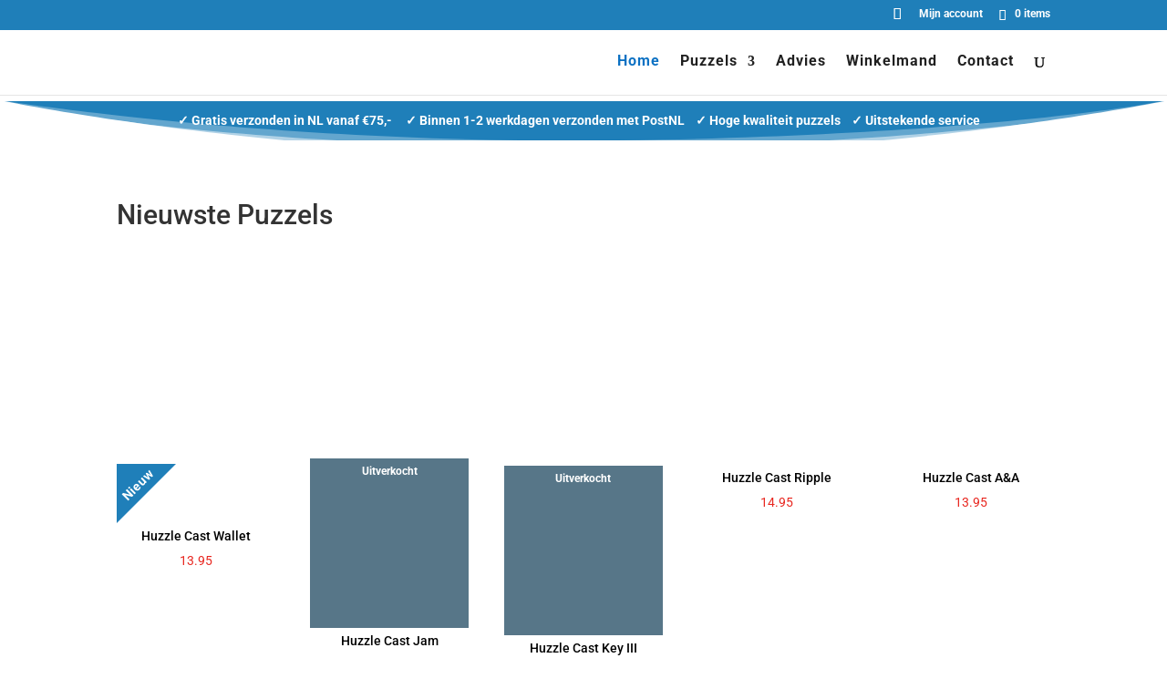

--- FILE ---
content_type: text/html; charset=UTF-8
request_url: https://puzzelmeester.nl/
body_size: 90577
content:
<!DOCTYPE html><html lang="nl-NL"><head><meta charset="UTF-8" /><meta http-equiv="X-UA-Compatible" content="IE=edge"><link rel="pingback" href="https://puzzelmeester.nl/xmlrpc.php" /> <script defer src="[data-uri]"></script> <link rel="preconnect" href="https://fonts.gstatic.com" crossorigin /><style id="et-builder-googlefonts-cached-inline">/* Original: https://fonts.googleapis.com/css?family=Roboto:100,100italic,300,300italic,regular,italic,500,500italic,700,700italic,900,900italic|Cherry+Swash:regular,700|Archivo:100,200,300,regular,500,600,700,800,900,100italic,200italic,300italic,italic,500italic,600italic,700italic,800italic,900italic&#038;subset=latin,latin-ext&#038;display=swap *//* User Agent: Mozilla/5.0 (Unknown; Linux x86_64) AppleWebKit/538.1 (KHTML, like Gecko) Safari/538.1 Daum/4.1 */@font-face {font-family: 'Archivo';font-style: italic;font-weight: 100;font-stretch: normal;font-display: swap;src: url(https://fonts.gstatic.com/s/archivo/v25/k3k8o8UDI-1M0wlSfdzyIEkpwTM29hr-8mTYIRyOSVz60_PG_HCBsidlD0o.ttf) format('truetype');}@font-face {font-family: 'Archivo';font-style: italic;font-weight: 200;font-stretch: normal;font-display: swap;src: url(https://fonts.gstatic.com/s/archivo/v25/k3k8o8UDI-1M0wlSfdzyIEkpwTM29hr-8mTYIRyOSVz60_PG_HABsydlD0o.ttf) format('truetype');}@font-face {font-family: 'Archivo';font-style: italic;font-weight: 300;font-stretch: normal;font-display: swap;src: url(https://fonts.gstatic.com/s/archivo/v25/k3k8o8UDI-1M0wlSfdzyIEkpwTM29hr-8mTYIRyOSVz60_PG_HDfsydlD0o.ttf) format('truetype');}@font-face {font-family: 'Archivo';font-style: italic;font-weight: 400;font-stretch: normal;font-display: swap;src: url(https://fonts.gstatic.com/s/archivo/v25/k3k8o8UDI-1M0wlSfdzyIEkpwTM29hr-8mTYIRyOSVz60_PG_HCBsydlD0o.ttf) format('truetype');}@font-face {font-family: 'Archivo';font-style: italic;font-weight: 500;font-stretch: normal;font-display: swap;src: url(https://fonts.gstatic.com/s/archivo/v25/k3k8o8UDI-1M0wlSfdzyIEkpwTM29hr-8mTYIRyOSVz60_PG_HCzsydlD0o.ttf) format('truetype');}@font-face {font-family: 'Archivo';font-style: italic;font-weight: 600;font-stretch: normal;font-display: swap;src: url(https://fonts.gstatic.com/s/archivo/v25/k3k8o8UDI-1M0wlSfdzyIEkpwTM29hr-8mTYIRyOSVz60_PG_HBftCdlD0o.ttf) format('truetype');}@font-face {font-family: 'Archivo';font-style: italic;font-weight: 700;font-stretch: normal;font-display: swap;src: url(https://fonts.gstatic.com/s/archivo/v25/k3k8o8UDI-1M0wlSfdzyIEkpwTM29hr-8mTYIRyOSVz60_PG_HBmtCdlD0o.ttf) format('truetype');}@font-face {font-family: 'Archivo';font-style: italic;font-weight: 800;font-stretch: normal;font-display: swap;src: url(https://fonts.gstatic.com/s/archivo/v25/k3k8o8UDI-1M0wlSfdzyIEkpwTM29hr-8mTYIRyOSVz60_PG_HABtCdlD0o.ttf) format('truetype');}@font-face {font-family: 'Archivo';font-style: italic;font-weight: 900;font-stretch: normal;font-display: swap;src: url(https://fonts.gstatic.com/s/archivo/v25/k3k8o8UDI-1M0wlSfdzyIEkpwTM29hr-8mTYIRyOSVz60_PG_HAotCdlD0o.ttf) format('truetype');}@font-face {font-family: 'Archivo';font-style: normal;font-weight: 100;font-stretch: normal;font-display: swap;src: url(https://fonts.gstatic.com/s/archivo/v25/k3k6o8UDI-1M0wlSV9XAw6lQkqWY8Q82sJaRE-NWIDdgffTTNDJZ-Rds.ttf) format('truetype');}@font-face {font-family: 'Archivo';font-style: normal;font-weight: 200;font-stretch: normal;font-display: swap;src: url(https://fonts.gstatic.com/s/archivo/v25/k3k6o8UDI-1M0wlSV9XAw6lQkqWY8Q82sJaRE-NWIDdgffTTtDNZ-Rds.ttf) format('truetype');}@font-face {font-family: 'Archivo';font-style: normal;font-weight: 300;font-stretch: normal;font-display: swap;src: url(https://fonts.gstatic.com/s/archivo/v25/k3k6o8UDI-1M0wlSV9XAw6lQkqWY8Q82sJaRE-NWIDdgffTTajNZ-Rds.ttf) format('truetype');}@font-face {font-family: 'Archivo';font-style: normal;font-weight: 400;font-stretch: normal;font-display: swap;src: url(https://fonts.gstatic.com/s/archivo/v25/k3k6o8UDI-1M0wlSV9XAw6lQkqWY8Q82sJaRE-NWIDdgffTTNDNZ-Rds.ttf) format('truetype');}@font-face {font-family: 'Archivo';font-style: normal;font-weight: 500;font-stretch: normal;font-display: swap;src: url(https://fonts.gstatic.com/s/archivo/v25/k3k6o8UDI-1M0wlSV9XAw6lQkqWY8Q82sJaRE-NWIDdgffTTBjNZ-Rds.ttf) format('truetype');}@font-face {font-family: 'Archivo';font-style: normal;font-weight: 600;font-stretch: normal;font-display: swap;src: url(https://fonts.gstatic.com/s/archivo/v25/k3k6o8UDI-1M0wlSV9XAw6lQkqWY8Q82sJaRE-NWIDdgffTT6jRZ-Rds.ttf) format('truetype');}@font-face {font-family: 'Archivo';font-style: normal;font-weight: 700;font-stretch: normal;font-display: swap;src: url(https://fonts.gstatic.com/s/archivo/v25/k3k6o8UDI-1M0wlSV9XAw6lQkqWY8Q82sJaRE-NWIDdgffTT0zRZ-Rds.ttf) format('truetype');}@font-face {font-family: 'Archivo';font-style: normal;font-weight: 800;font-stretch: normal;font-display: swap;src: url(https://fonts.gstatic.com/s/archivo/v25/k3k6o8UDI-1M0wlSV9XAw6lQkqWY8Q82sJaRE-NWIDdgffTTtDRZ-Rds.ttf) format('truetype');}@font-face {font-family: 'Archivo';font-style: normal;font-weight: 900;font-stretch: normal;font-display: swap;src: url(https://fonts.gstatic.com/s/archivo/v25/k3k6o8UDI-1M0wlSV9XAw6lQkqWY8Q82sJaRE-NWIDdgffTTnTRZ-Rds.ttf) format('truetype');}@font-face {font-family: 'Cherry Swash';font-style: normal;font-weight: 400;font-display: swap;src: url(https://fonts.gstatic.com/s/cherryswash/v22/i7dNIFByZjaNAMxtZcnfAy5MSXK6.ttf) format('truetype');}@font-face {font-family: 'Cherry Swash';font-style: normal;font-weight: 700;font-display: swap;src: url(https://fonts.gstatic.com/s/cherryswash/v22/i7dSIFByZjaNAMxtZcnfAy5E_FeqEiSU.ttf) format('truetype');}@font-face {font-family: 'Roboto';font-style: italic;font-weight: 100;font-stretch: normal;font-display: swap;src: url(https://fonts.gstatic.com/s/roboto/v50/KFOKCnqEu92Fr1Mu53ZEC9_Vu3r1gIhOszmOClHrs6ljXfMMLoHRuAb-lg.ttf) format('truetype');}@font-face {font-family: 'Roboto';font-style: italic;font-weight: 300;font-stretch: normal;font-display: swap;src: url(https://fonts.gstatic.com/s/roboto/v50/KFOKCnqEu92Fr1Mu53ZEC9_Vu3r1gIhOszmOClHrs6ljXfMMLt_QuAb-lg.ttf) format('truetype');}@font-face {font-family: 'Roboto';font-style: italic;font-weight: 400;font-stretch: normal;font-display: swap;src: url(https://fonts.gstatic.com/s/roboto/v50/KFOKCnqEu92Fr1Mu53ZEC9_Vu3r1gIhOszmOClHrs6ljXfMMLoHQuAb-lg.ttf) format('truetype');}@font-face {font-family: 'Roboto';font-style: italic;font-weight: 500;font-stretch: normal;font-display: swap;src: url(https://fonts.gstatic.com/s/roboto/v50/KFOKCnqEu92Fr1Mu53ZEC9_Vu3r1gIhOszmOClHrs6ljXfMMLrPQuAb-lg.ttf) format('truetype');}@font-face {font-family: 'Roboto';font-style: italic;font-weight: 700;font-stretch: normal;font-display: swap;src: url(https://fonts.gstatic.com/s/roboto/v50/KFOKCnqEu92Fr1Mu53ZEC9_Vu3r1gIhOszmOClHrs6ljXfMMLmbXuAb-lg.ttf) format('truetype');}@font-face {font-family: 'Roboto';font-style: italic;font-weight: 900;font-stretch: normal;font-display: swap;src: url(https://fonts.gstatic.com/s/roboto/v50/KFOKCnqEu92Fr1Mu53ZEC9_Vu3r1gIhOszmOClHrs6ljXfMMLijXuAb-lg.ttf) format('truetype');}@font-face {font-family: 'Roboto';font-style: normal;font-weight: 100;font-stretch: normal;font-display: swap;src: url(https://fonts.gstatic.com/s/roboto/v50/KFOMCnqEu92Fr1ME7kSn66aGLdTylUAMQXC89YmC2DPNWubEbFmaiA8.ttf) format('truetype');}@font-face {font-family: 'Roboto';font-style: normal;font-weight: 300;font-stretch: normal;font-display: swap;src: url(https://fonts.gstatic.com/s/roboto/v50/KFOMCnqEu92Fr1ME7kSn66aGLdTylUAMQXC89YmC2DPNWuaabVmaiA8.ttf) format('truetype');}@font-face {font-family: 'Roboto';font-style: normal;font-weight: 400;font-stretch: normal;font-display: swap;src: url(https://fonts.gstatic.com/s/roboto/v50/KFOMCnqEu92Fr1ME7kSn66aGLdTylUAMQXC89YmC2DPNWubEbVmaiA8.ttf) format('truetype');}@font-face {font-family: 'Roboto';font-style: normal;font-weight: 500;font-stretch: normal;font-display: swap;src: url(https://fonts.gstatic.com/s/roboto/v50/KFOMCnqEu92Fr1ME7kSn66aGLdTylUAMQXC89YmC2DPNWub2bVmaiA8.ttf) format('truetype');}@font-face {font-family: 'Roboto';font-style: normal;font-weight: 700;font-stretch: normal;font-display: swap;src: url(https://fonts.gstatic.com/s/roboto/v50/KFOMCnqEu92Fr1ME7kSn66aGLdTylUAMQXC89YmC2DPNWuYjalmaiA8.ttf) format('truetype');}@font-face {font-family: 'Roboto';font-style: normal;font-weight: 900;font-stretch: normal;font-display: swap;src: url(https://fonts.gstatic.com/s/roboto/v50/KFOMCnqEu92Fr1ME7kSn66aGLdTylUAMQXC89YmC2DPNWuZtalmaiA8.ttf) format('truetype');}/* User Agent: Mozilla/5.0 (Windows NT 6.1; WOW64; rv:27.0) Gecko/20100101 Firefox/27.0 */@font-face {font-family: 'Archivo';font-style: italic;font-weight: 100;font-stretch: normal;font-display: swap;src: url(https://fonts.gstatic.com/l/font?kit=k3k8o8UDI-1M0wlSfdzyIEkpwTM29hr-8mTYIRyOSVz60_PG_HCBsidlD0k&skey=5baaa5f10d75e728&v=v25) format('woff');}@font-face {font-family: 'Archivo';font-style: italic;font-weight: 200;font-stretch: normal;font-display: swap;src: url(https://fonts.gstatic.com/l/font?kit=k3k8o8UDI-1M0wlSfdzyIEkpwTM29hr-8mTYIRyOSVz60_PG_HABsydlD0k&skey=5baaa5f10d75e728&v=v25) format('woff');}@font-face {font-family: 'Archivo';font-style: italic;font-weight: 300;font-stretch: normal;font-display: swap;src: url(https://fonts.gstatic.com/l/font?kit=k3k8o8UDI-1M0wlSfdzyIEkpwTM29hr-8mTYIRyOSVz60_PG_HDfsydlD0k&skey=5baaa5f10d75e728&v=v25) format('woff');}@font-face {font-family: 'Archivo';font-style: italic;font-weight: 400;font-stretch: normal;font-display: swap;src: url(https://fonts.gstatic.com/l/font?kit=k3k8o8UDI-1M0wlSfdzyIEkpwTM29hr-8mTYIRyOSVz60_PG_HCBsydlD0k&skey=5baaa5f10d75e728&v=v25) format('woff');}@font-face {font-family: 'Archivo';font-style: italic;font-weight: 500;font-stretch: normal;font-display: swap;src: url(https://fonts.gstatic.com/l/font?kit=k3k8o8UDI-1M0wlSfdzyIEkpwTM29hr-8mTYIRyOSVz60_PG_HCzsydlD0k&skey=5baaa5f10d75e728&v=v25) format('woff');}@font-face {font-family: 'Archivo';font-style: italic;font-weight: 600;font-stretch: normal;font-display: swap;src: url(https://fonts.gstatic.com/l/font?kit=k3k8o8UDI-1M0wlSfdzyIEkpwTM29hr-8mTYIRyOSVz60_PG_HBftCdlD0k&skey=5baaa5f10d75e728&v=v25) format('woff');}@font-face {font-family: 'Archivo';font-style: italic;font-weight: 700;font-stretch: normal;font-display: swap;src: url(https://fonts.gstatic.com/l/font?kit=k3k8o8UDI-1M0wlSfdzyIEkpwTM29hr-8mTYIRyOSVz60_PG_HBmtCdlD0k&skey=5baaa5f10d75e728&v=v25) format('woff');}@font-face {font-family: 'Archivo';font-style: italic;font-weight: 800;font-stretch: normal;font-display: swap;src: url(https://fonts.gstatic.com/l/font?kit=k3k8o8UDI-1M0wlSfdzyIEkpwTM29hr-8mTYIRyOSVz60_PG_HABtCdlD0k&skey=5baaa5f10d75e728&v=v25) format('woff');}@font-face {font-family: 'Archivo';font-style: italic;font-weight: 900;font-stretch: normal;font-display: swap;src: url(https://fonts.gstatic.com/l/font?kit=k3k8o8UDI-1M0wlSfdzyIEkpwTM29hr-8mTYIRyOSVz60_PG_HAotCdlD0k&skey=5baaa5f10d75e728&v=v25) format('woff');}@font-face {font-family: 'Archivo';font-style: normal;font-weight: 100;font-stretch: normal;font-display: swap;src: url(https://fonts.gstatic.com/l/font?kit=k3k6o8UDI-1M0wlSV9XAw6lQkqWY8Q82sJaRE-NWIDdgffTTNDJZ-Rdv&skey=8131191f4580dfcb&v=v25) format('woff');}@font-face {font-family: 'Archivo';font-style: normal;font-weight: 200;font-stretch: normal;font-display: swap;src: url(https://fonts.gstatic.com/l/font?kit=k3k6o8UDI-1M0wlSV9XAw6lQkqWY8Q82sJaRE-NWIDdgffTTtDNZ-Rdv&skey=8131191f4580dfcb&v=v25) format('woff');}@font-face {font-family: 'Archivo';font-style: normal;font-weight: 300;font-stretch: normal;font-display: swap;src: url(https://fonts.gstatic.com/l/font?kit=k3k6o8UDI-1M0wlSV9XAw6lQkqWY8Q82sJaRE-NWIDdgffTTajNZ-Rdv&skey=8131191f4580dfcb&v=v25) format('woff');}@font-face {font-family: 'Archivo';font-style: normal;font-weight: 400;font-stretch: normal;font-display: swap;src: url(https://fonts.gstatic.com/l/font?kit=k3k6o8UDI-1M0wlSV9XAw6lQkqWY8Q82sJaRE-NWIDdgffTTNDNZ-Rdv&skey=8131191f4580dfcb&v=v25) format('woff');}@font-face {font-family: 'Archivo';font-style: normal;font-weight: 500;font-stretch: normal;font-display: swap;src: url(https://fonts.gstatic.com/l/font?kit=k3k6o8UDI-1M0wlSV9XAw6lQkqWY8Q82sJaRE-NWIDdgffTTBjNZ-Rdv&skey=8131191f4580dfcb&v=v25) format('woff');}@font-face {font-family: 'Archivo';font-style: normal;font-weight: 600;font-stretch: normal;font-display: swap;src: url(https://fonts.gstatic.com/l/font?kit=k3k6o8UDI-1M0wlSV9XAw6lQkqWY8Q82sJaRE-NWIDdgffTT6jRZ-Rdv&skey=8131191f4580dfcb&v=v25) format('woff');}@font-face {font-family: 'Archivo';font-style: normal;font-weight: 700;font-stretch: normal;font-display: swap;src: url(https://fonts.gstatic.com/l/font?kit=k3k6o8UDI-1M0wlSV9XAw6lQkqWY8Q82sJaRE-NWIDdgffTT0zRZ-Rdv&skey=8131191f4580dfcb&v=v25) format('woff');}@font-face {font-family: 'Archivo';font-style: normal;font-weight: 800;font-stretch: normal;font-display: swap;src: url(https://fonts.gstatic.com/l/font?kit=k3k6o8UDI-1M0wlSV9XAw6lQkqWY8Q82sJaRE-NWIDdgffTTtDRZ-Rdv&skey=8131191f4580dfcb&v=v25) format('woff');}@font-face {font-family: 'Archivo';font-style: normal;font-weight: 900;font-stretch: normal;font-display: swap;src: url(https://fonts.gstatic.com/l/font?kit=k3k6o8UDI-1M0wlSV9XAw6lQkqWY8Q82sJaRE-NWIDdgffTTnTRZ-Rdv&skey=8131191f4580dfcb&v=v25) format('woff');}@font-face {font-family: 'Cherry Swash';font-style: normal;font-weight: 400;font-display: swap;src: url(https://fonts.gstatic.com/l/font?kit=i7dNIFByZjaNAMxtZcnfAy5MSXK5&skey=c62d02307a44c176&v=v22) format('woff');}@font-face {font-family: 'Cherry Swash';font-style: normal;font-weight: 700;font-display: swap;src: url(https://fonts.gstatic.com/l/font?kit=i7dSIFByZjaNAMxtZcnfAy5E_FeqEiSX&skey=aa797e97ac712f5f&v=v22) format('woff');}@font-face {font-family: 'Roboto';font-style: italic;font-weight: 100;font-stretch: normal;font-display: swap;src: url(https://fonts.gstatic.com/l/font?kit=KFOKCnqEu92Fr1Mu53ZEC9_Vu3r1gIhOszmOClHrs6ljXfMMLoHRuAb-lQ&skey=c608c610063635f9&v=v50) format('woff');}@font-face {font-family: 'Roboto';font-style: italic;font-weight: 300;font-stretch: normal;font-display: swap;src: url(https://fonts.gstatic.com/l/font?kit=KFOKCnqEu92Fr1Mu53ZEC9_Vu3r1gIhOszmOClHrs6ljXfMMLt_QuAb-lQ&skey=c608c610063635f9&v=v50) format('woff');}@font-face {font-family: 'Roboto';font-style: italic;font-weight: 400;font-stretch: normal;font-display: swap;src: url(https://fonts.gstatic.com/l/font?kit=KFOKCnqEu92Fr1Mu53ZEC9_Vu3r1gIhOszmOClHrs6ljXfMMLoHQuAb-lQ&skey=c608c610063635f9&v=v50) format('woff');}@font-face {font-family: 'Roboto';font-style: italic;font-weight: 500;font-stretch: normal;font-display: swap;src: url(https://fonts.gstatic.com/l/font?kit=KFOKCnqEu92Fr1Mu53ZEC9_Vu3r1gIhOszmOClHrs6ljXfMMLrPQuAb-lQ&skey=c608c610063635f9&v=v50) format('woff');}@font-face {font-family: 'Roboto';font-style: italic;font-weight: 700;font-stretch: normal;font-display: swap;src: url(https://fonts.gstatic.com/l/font?kit=KFOKCnqEu92Fr1Mu53ZEC9_Vu3r1gIhOszmOClHrs6ljXfMMLmbXuAb-lQ&skey=c608c610063635f9&v=v50) format('woff');}@font-face {font-family: 'Roboto';font-style: italic;font-weight: 900;font-stretch: normal;font-display: swap;src: url(https://fonts.gstatic.com/l/font?kit=KFOKCnqEu92Fr1Mu53ZEC9_Vu3r1gIhOszmOClHrs6ljXfMMLijXuAb-lQ&skey=c608c610063635f9&v=v50) format('woff');}@font-face {font-family: 'Roboto';font-style: normal;font-weight: 100;font-stretch: normal;font-display: swap;src: url(https://fonts.gstatic.com/l/font?kit=KFOMCnqEu92Fr1ME7kSn66aGLdTylUAMQXC89YmC2DPNWubEbFmaiAw&skey=a0a0114a1dcab3ac&v=v50) format('woff');}@font-face {font-family: 'Roboto';font-style: normal;font-weight: 300;font-stretch: normal;font-display: swap;src: url(https://fonts.gstatic.com/l/font?kit=KFOMCnqEu92Fr1ME7kSn66aGLdTylUAMQXC89YmC2DPNWuaabVmaiAw&skey=a0a0114a1dcab3ac&v=v50) format('woff');}@font-face {font-family: 'Roboto';font-style: normal;font-weight: 400;font-stretch: normal;font-display: swap;src: url(https://fonts.gstatic.com/l/font?kit=KFOMCnqEu92Fr1ME7kSn66aGLdTylUAMQXC89YmC2DPNWubEbVmaiAw&skey=a0a0114a1dcab3ac&v=v50) format('woff');}@font-face {font-family: 'Roboto';font-style: normal;font-weight: 500;font-stretch: normal;font-display: swap;src: url(https://fonts.gstatic.com/l/font?kit=KFOMCnqEu92Fr1ME7kSn66aGLdTylUAMQXC89YmC2DPNWub2bVmaiAw&skey=a0a0114a1dcab3ac&v=v50) format('woff');}@font-face {font-family: 'Roboto';font-style: normal;font-weight: 700;font-stretch: normal;font-display: swap;src: url(https://fonts.gstatic.com/l/font?kit=KFOMCnqEu92Fr1ME7kSn66aGLdTylUAMQXC89YmC2DPNWuYjalmaiAw&skey=a0a0114a1dcab3ac&v=v50) format('woff');}@font-face {font-family: 'Roboto';font-style: normal;font-weight: 900;font-stretch: normal;font-display: swap;src: url(https://fonts.gstatic.com/l/font?kit=KFOMCnqEu92Fr1ME7kSn66aGLdTylUAMQXC89YmC2DPNWuZtalmaiAw&skey=a0a0114a1dcab3ac&v=v50) format('woff');}/* User Agent: Mozilla/5.0 (Windows NT 6.3; rv:39.0) Gecko/20100101 Firefox/39.0 */@font-face {font-family: 'Archivo';font-style: italic;font-weight: 100;font-stretch: normal;font-display: swap;src: url(https://fonts.gstatic.com/s/archivo/v25/k3k8o8UDI-1M0wlSfdzyIEkpwTM29hr-8mTYIRyOSVz60_PG_HCBsidlD08.woff2) format('woff2');}@font-face {font-family: 'Archivo';font-style: italic;font-weight: 200;font-stretch: normal;font-display: swap;src: url(https://fonts.gstatic.com/s/archivo/v25/k3k8o8UDI-1M0wlSfdzyIEkpwTM29hr-8mTYIRyOSVz60_PG_HABsydlD08.woff2) format('woff2');}@font-face {font-family: 'Archivo';font-style: italic;font-weight: 300;font-stretch: normal;font-display: swap;src: url(https://fonts.gstatic.com/s/archivo/v25/k3k8o8UDI-1M0wlSfdzyIEkpwTM29hr-8mTYIRyOSVz60_PG_HDfsydlD08.woff2) format('woff2');}@font-face {font-family: 'Archivo';font-style: italic;font-weight: 400;font-stretch: normal;font-display: swap;src: url(https://fonts.gstatic.com/s/archivo/v25/k3k8o8UDI-1M0wlSfdzyIEkpwTM29hr-8mTYIRyOSVz60_PG_HCBsydlD08.woff2) format('woff2');}@font-face {font-family: 'Archivo';font-style: italic;font-weight: 500;font-stretch: normal;font-display: swap;src: url(https://fonts.gstatic.com/s/archivo/v25/k3k8o8UDI-1M0wlSfdzyIEkpwTM29hr-8mTYIRyOSVz60_PG_HCzsydlD08.woff2) format('woff2');}@font-face {font-family: 'Archivo';font-style: italic;font-weight: 600;font-stretch: normal;font-display: swap;src: url(https://fonts.gstatic.com/s/archivo/v25/k3k8o8UDI-1M0wlSfdzyIEkpwTM29hr-8mTYIRyOSVz60_PG_HBftCdlD08.woff2) format('woff2');}@font-face {font-family: 'Archivo';font-style: italic;font-weight: 700;font-stretch: normal;font-display: swap;src: url(https://fonts.gstatic.com/s/archivo/v25/k3k8o8UDI-1M0wlSfdzyIEkpwTM29hr-8mTYIRyOSVz60_PG_HBmtCdlD08.woff2) format('woff2');}@font-face {font-family: 'Archivo';font-style: italic;font-weight: 800;font-stretch: normal;font-display: swap;src: url(https://fonts.gstatic.com/s/archivo/v25/k3k8o8UDI-1M0wlSfdzyIEkpwTM29hr-8mTYIRyOSVz60_PG_HABtCdlD08.woff2) format('woff2');}@font-face {font-family: 'Archivo';font-style: italic;font-weight: 900;font-stretch: normal;font-display: swap;src: url(https://fonts.gstatic.com/s/archivo/v25/k3k8o8UDI-1M0wlSfdzyIEkpwTM29hr-8mTYIRyOSVz60_PG_HAotCdlD08.woff2) format('woff2');}@font-face {font-family: 'Archivo';font-style: normal;font-weight: 100;font-stretch: normal;font-display: swap;src: url(https://fonts.gstatic.com/s/archivo/v25/k3k6o8UDI-1M0wlSV9XAw6lQkqWY8Q82sJaRE-NWIDdgffTTNDJZ-Rdp.woff2) format('woff2');}@font-face {font-family: 'Archivo';font-style: normal;font-weight: 200;font-stretch: normal;font-display: swap;src: url(https://fonts.gstatic.com/s/archivo/v25/k3k6o8UDI-1M0wlSV9XAw6lQkqWY8Q82sJaRE-NWIDdgffTTtDNZ-Rdp.woff2) format('woff2');}@font-face {font-family: 'Archivo';font-style: normal;font-weight: 300;font-stretch: normal;font-display: swap;src: url(https://fonts.gstatic.com/s/archivo/v25/k3k6o8UDI-1M0wlSV9XAw6lQkqWY8Q82sJaRE-NWIDdgffTTajNZ-Rdp.woff2) format('woff2');}@font-face {font-family: 'Archivo';font-style: normal;font-weight: 400;font-stretch: normal;font-display: swap;src: url(https://fonts.gstatic.com/s/archivo/v25/k3k6o8UDI-1M0wlSV9XAw6lQkqWY8Q82sJaRE-NWIDdgffTTNDNZ-Rdp.woff2) format('woff2');}@font-face {font-family: 'Archivo';font-style: normal;font-weight: 500;font-stretch: normal;font-display: swap;src: url(https://fonts.gstatic.com/s/archivo/v25/k3k6o8UDI-1M0wlSV9XAw6lQkqWY8Q82sJaRE-NWIDdgffTTBjNZ-Rdp.woff2) format('woff2');}@font-face {font-family: 'Archivo';font-style: normal;font-weight: 600;font-stretch: normal;font-display: swap;src: url(https://fonts.gstatic.com/s/archivo/v25/k3k6o8UDI-1M0wlSV9XAw6lQkqWY8Q82sJaRE-NWIDdgffTT6jRZ-Rdp.woff2) format('woff2');}@font-face {font-family: 'Archivo';font-style: normal;font-weight: 700;font-stretch: normal;font-display: swap;src: url(https://fonts.gstatic.com/s/archivo/v25/k3k6o8UDI-1M0wlSV9XAw6lQkqWY8Q82sJaRE-NWIDdgffTT0zRZ-Rdp.woff2) format('woff2');}@font-face {font-family: 'Archivo';font-style: normal;font-weight: 800;font-stretch: normal;font-display: swap;src: url(https://fonts.gstatic.com/s/archivo/v25/k3k6o8UDI-1M0wlSV9XAw6lQkqWY8Q82sJaRE-NWIDdgffTTtDRZ-Rdp.woff2) format('woff2');}@font-face {font-family: 'Archivo';font-style: normal;font-weight: 900;font-stretch: normal;font-display: swap;src: url(https://fonts.gstatic.com/s/archivo/v25/k3k6o8UDI-1M0wlSV9XAw6lQkqWY8Q82sJaRE-NWIDdgffTTnTRZ-Rdp.woff2) format('woff2');}@font-face {font-family: 'Cherry Swash';font-style: normal;font-weight: 400;font-display: swap;src: url(https://fonts.gstatic.com/s/cherryswash/v22/i7dNIFByZjaNAMxtZcnfAy5MSXK_.woff2) format('woff2');}@font-face {font-family: 'Cherry Swash';font-style: normal;font-weight: 700;font-display: swap;src: url(https://fonts.gstatic.com/s/cherryswash/v22/i7dSIFByZjaNAMxtZcnfAy5E_FeqEiSR.woff2) format('woff2');}@font-face {font-family: 'Roboto';font-style: italic;font-weight: 100;font-stretch: normal;font-display: swap;src: url(https://fonts.gstatic.com/s/roboto/v50/KFOKCnqEu92Fr1Mu53ZEC9_Vu3r1gIhOszmOClHrs6ljXfMMLoHRuAb-kw.woff2) format('woff2');}@font-face {font-family: 'Roboto';font-style: italic;font-weight: 300;font-stretch: normal;font-display: swap;src: url(https://fonts.gstatic.com/s/roboto/v50/KFOKCnqEu92Fr1Mu53ZEC9_Vu3r1gIhOszmOClHrs6ljXfMMLt_QuAb-kw.woff2) format('woff2');}@font-face {font-family: 'Roboto';font-style: italic;font-weight: 400;font-stretch: normal;font-display: swap;src: url(https://fonts.gstatic.com/s/roboto/v50/KFOKCnqEu92Fr1Mu53ZEC9_Vu3r1gIhOszmOClHrs6ljXfMMLoHQuAb-kw.woff2) format('woff2');}@font-face {font-family: 'Roboto';font-style: italic;font-weight: 500;font-stretch: normal;font-display: swap;src: url(https://fonts.gstatic.com/s/roboto/v50/KFOKCnqEu92Fr1Mu53ZEC9_Vu3r1gIhOszmOClHrs6ljXfMMLrPQuAb-kw.woff2) format('woff2');}@font-face {font-family: 'Roboto';font-style: italic;font-weight: 700;font-stretch: normal;font-display: swap;src: url(https://fonts.gstatic.com/s/roboto/v50/KFOKCnqEu92Fr1Mu53ZEC9_Vu3r1gIhOszmOClHrs6ljXfMMLmbXuAb-kw.woff2) format('woff2');}@font-face {font-family: 'Roboto';font-style: italic;font-weight: 900;font-stretch: normal;font-display: swap;src: url(https://fonts.gstatic.com/s/roboto/v50/KFOKCnqEu92Fr1Mu53ZEC9_Vu3r1gIhOszmOClHrs6ljXfMMLijXuAb-kw.woff2) format('woff2');}@font-face {font-family: 'Roboto';font-style: normal;font-weight: 100;font-stretch: normal;font-display: swap;src: url(https://fonts.gstatic.com/s/roboto/v50/KFOMCnqEu92Fr1ME7kSn66aGLdTylUAMQXC89YmC2DPNWubEbFmaiAo.woff2) format('woff2');}@font-face {font-family: 'Roboto';font-style: normal;font-weight: 300;font-stretch: normal;font-display: swap;src: url(https://fonts.gstatic.com/s/roboto/v50/KFOMCnqEu92Fr1ME7kSn66aGLdTylUAMQXC89YmC2DPNWuaabVmaiAo.woff2) format('woff2');}@font-face {font-family: 'Roboto';font-style: normal;font-weight: 400;font-stretch: normal;font-display: swap;src: url(https://fonts.gstatic.com/s/roboto/v50/KFOMCnqEu92Fr1ME7kSn66aGLdTylUAMQXC89YmC2DPNWubEbVmaiAo.woff2) format('woff2');}@font-face {font-family: 'Roboto';font-style: normal;font-weight: 500;font-stretch: normal;font-display: swap;src: url(https://fonts.gstatic.com/s/roboto/v50/KFOMCnqEu92Fr1ME7kSn66aGLdTylUAMQXC89YmC2DPNWub2bVmaiAo.woff2) format('woff2');}@font-face {font-family: 'Roboto';font-style: normal;font-weight: 700;font-stretch: normal;font-display: swap;src: url(https://fonts.gstatic.com/s/roboto/v50/KFOMCnqEu92Fr1ME7kSn66aGLdTylUAMQXC89YmC2DPNWuYjalmaiAo.woff2) format('woff2');}@font-face {font-family: 'Roboto';font-style: normal;font-weight: 900;font-stretch: normal;font-display: swap;src: url(https://fonts.gstatic.com/s/roboto/v50/KFOMCnqEu92Fr1ME7kSn66aGLdTylUAMQXC89YmC2DPNWuZtalmaiAo.woff2) format('woff2');}</style><meta name='robots' content='index, follow, max-image-preview:large, max-snippet:-1, max-video-preview:-1' /><title>PuzzelMeester - Meester in 3D Breinbrekers van metaal en hout</title><meta name="description" content="Hoogwaardige metalen en houten 3D puzzels van o.a. Huzzle Hanayama. Binnen 1-2 werkdagen verzonden met PostNL. Gratis verzending vanaf 50,-" /><link rel="canonical" href="https://puzzelmeester.nl/" /><meta property="og:locale" content="nl_NL" /><meta property="og:type" content="website" /><meta property="og:title" content="PuzzelMeester - Meester in 3D Breinbrekers van metaal en hout" /><meta property="og:description" content="Hoogwaardige metalen en houten 3D puzzels van o.a. Huzzle Hanayama. Binnen 1-2 werkdagen verzonden met PostNL. Gratis verzending vanaf 50,-" /><meta property="og:url" content="https://puzzelmeester.nl/" /><meta property="og:site_name" content="PuzzelMeester" /><meta property="article:modified_time" content="2026-01-06T10:04:37+00:00" /><meta name="twitter:card" content="summary_large_image" /> <script type="application/ld+json" class="yoast-schema-graph">{"@context":"https://schema.org","@graph":[{"@type":"WebPage","@id":"https://puzzelmeester.nl/","url":"https://puzzelmeester.nl/","name":"PuzzelMeester - Meester in 3D Breinbrekers van metaal en hout","isPartOf":{"@id":"https://puzzelmeester.nl/#website"},"about":{"@id":"https://puzzelmeester.nl/#organization"},"datePublished":"2019-08-15T09:55:28+00:00","dateModified":"2026-01-06T10:04:37+00:00","description":"Hoogwaardige metalen en houten 3D puzzels van o.a. Huzzle Hanayama. Binnen 1-2 werkdagen verzonden met PostNL. Gratis verzending vanaf 50,-","breadcrumb":{"@id":"https://puzzelmeester.nl/#breadcrumb"},"inLanguage":"nl-NL","potentialAction":[{"@type":"ReadAction","target":["https://puzzelmeester.nl/"]}]},{"@type":"BreadcrumbList","@id":"https://puzzelmeester.nl/#breadcrumb","itemListElement":[{"@type":"ListItem","position":1,"name":"Home"}]},{"@type":"WebSite","@id":"https://puzzelmeester.nl/#website","url":"https://puzzelmeester.nl/","name":"PuzzelMeester","description":"Meester in 3D Breinbrekers van metaal en hout","publisher":{"@id":"https://puzzelmeester.nl/#organization"},"potentialAction":[{"@type":"SearchAction","target":{"@type":"EntryPoint","urlTemplate":"https://puzzelmeester.nl/?s={search_term_string}"},"query-input":{"@type":"PropertyValueSpecification","valueRequired":true,"valueName":"search_term_string"}}],"inLanguage":"nl-NL"},{"@type":"Organization","@id":"https://puzzelmeester.nl/#organization","name":"PuzzelMeester","url":"https://puzzelmeester.nl/","logo":{"@type":"ImageObject","inLanguage":"nl-NL","@id":"https://puzzelmeester.nl/#/schema/logo/image/","url":"","contentUrl":"","caption":"PuzzelMeester"},"image":{"@id":"https://puzzelmeester.nl/#/schema/logo/image/"},"sameAs":["https://www.instagram.com/puzzelmeester/"]}]}</script> <link rel="alternate" type="application/rss+xml" title="PuzzelMeester &raquo; feed" href="https://puzzelmeester.nl/feed/" /><link rel="alternate" type="application/rss+xml" title="PuzzelMeester &raquo; reacties feed" href="https://puzzelmeester.nl/comments/feed/" /><meta content="Divi v.4.27.4" name="generator"/><style id='wp-block-library-theme-inline-css' type='text/css'>.wp-block-audio :where(figcaption){color:#555;font-size:13px;text-align:center}.is-dark-theme .wp-block-audio :where(figcaption){color:#ffffffa6}.wp-block-audio{margin:0 0 1em}.wp-block-code{border:1px solid #ccc;border-radius:4px;font-family:Menlo,Consolas,monaco,monospace;padding:.8em 1em}.wp-block-embed :where(figcaption){color:#555;font-size:13px;text-align:center}.is-dark-theme .wp-block-embed :where(figcaption){color:#ffffffa6}.wp-block-embed{margin:0 0 1em}.blocks-gallery-caption{color:#555;font-size:13px;text-align:center}.is-dark-theme .blocks-gallery-caption{color:#ffffffa6}:root :where(.wp-block-image figcaption){color:#555;font-size:13px;text-align:center}.is-dark-theme :root :where(.wp-block-image figcaption){color:#ffffffa6}.wp-block-image{margin:0 0 1em}.wp-block-pullquote{border-bottom:4px solid;border-top:4px solid;color:currentColor;margin-bottom:1.75em}.wp-block-pullquote cite,.wp-block-pullquote footer,.wp-block-pullquote__citation{color:currentColor;font-size:.8125em;font-style:normal;text-transform:uppercase}.wp-block-quote{border-left:.25em solid;margin:0 0 1.75em;padding-left:1em}.wp-block-quote cite,.wp-block-quote footer{color:currentColor;font-size:.8125em;font-style:normal;position:relative}.wp-block-quote:where(.has-text-align-right){border-left:none;border-right:.25em solid;padding-left:0;padding-right:1em}.wp-block-quote:where(.has-text-align-center){border:none;padding-left:0}.wp-block-quote.is-large,.wp-block-quote.is-style-large,.wp-block-quote:where(.is-style-plain){border:none}.wp-block-search .wp-block-search__label{font-weight:700}.wp-block-search__button{border:1px solid #ccc;padding:.375em .625em}:where(.wp-block-group.has-background){padding:1.25em 2.375em}.wp-block-separator.has-css-opacity{opacity:.4}.wp-block-separator{border:none;border-bottom:2px solid;margin-left:auto;margin-right:auto}.wp-block-separator.has-alpha-channel-opacity{opacity:1}.wp-block-separator:not(.is-style-wide):not(.is-style-dots){width:100px}.wp-block-separator.has-background:not(.is-style-dots){border-bottom:none;height:1px}.wp-block-separator.has-background:not(.is-style-wide):not(.is-style-dots){height:2px}.wp-block-table{margin:0 0 1em}.wp-block-table td,.wp-block-table th{word-break:normal}.wp-block-table :where(figcaption){color:#555;font-size:13px;text-align:center}.is-dark-theme .wp-block-table :where(figcaption){color:#ffffffa6}.wp-block-video :where(figcaption){color:#555;font-size:13px;text-align:center}.is-dark-theme .wp-block-video :where(figcaption){color:#ffffffa6}.wp-block-video{margin:0 0 1em}:root :where(.wp-block-template-part.has-background){margin-bottom:0;margin-top:0;padding:1.25em 2.375em}</style><style id='global-styles-inline-css' type='text/css'>:root{--wp--preset--aspect-ratio--square: 1;--wp--preset--aspect-ratio--4-3: 4/3;--wp--preset--aspect-ratio--3-4: 3/4;--wp--preset--aspect-ratio--3-2: 3/2;--wp--preset--aspect-ratio--2-3: 2/3;--wp--preset--aspect-ratio--16-9: 16/9;--wp--preset--aspect-ratio--9-16: 9/16;--wp--preset--color--black: #000000;--wp--preset--color--cyan-bluish-gray: #abb8c3;--wp--preset--color--white: #ffffff;--wp--preset--color--pale-pink: #f78da7;--wp--preset--color--vivid-red: #cf2e2e;--wp--preset--color--luminous-vivid-orange: #ff6900;--wp--preset--color--luminous-vivid-amber: #fcb900;--wp--preset--color--light-green-cyan: #7bdcb5;--wp--preset--color--vivid-green-cyan: #00d084;--wp--preset--color--pale-cyan-blue: #8ed1fc;--wp--preset--color--vivid-cyan-blue: #0693e3;--wp--preset--color--vivid-purple: #9b51e0;--wp--preset--gradient--vivid-cyan-blue-to-vivid-purple: linear-gradient(135deg,rgba(6,147,227,1) 0%,rgb(155,81,224) 100%);--wp--preset--gradient--light-green-cyan-to-vivid-green-cyan: linear-gradient(135deg,rgb(122,220,180) 0%,rgb(0,208,130) 100%);--wp--preset--gradient--luminous-vivid-amber-to-luminous-vivid-orange: linear-gradient(135deg,rgba(252,185,0,1) 0%,rgba(255,105,0,1) 100%);--wp--preset--gradient--luminous-vivid-orange-to-vivid-red: linear-gradient(135deg,rgba(255,105,0,1) 0%,rgb(207,46,46) 100%);--wp--preset--gradient--very-light-gray-to-cyan-bluish-gray: linear-gradient(135deg,rgb(238,238,238) 0%,rgb(169,184,195) 100%);--wp--preset--gradient--cool-to-warm-spectrum: linear-gradient(135deg,rgb(74,234,220) 0%,rgb(151,120,209) 20%,rgb(207,42,186) 40%,rgb(238,44,130) 60%,rgb(251,105,98) 80%,rgb(254,248,76) 100%);--wp--preset--gradient--blush-light-purple: linear-gradient(135deg,rgb(255,206,236) 0%,rgb(152,150,240) 100%);--wp--preset--gradient--blush-bordeaux: linear-gradient(135deg,rgb(254,205,165) 0%,rgb(254,45,45) 50%,rgb(107,0,62) 100%);--wp--preset--gradient--luminous-dusk: linear-gradient(135deg,rgb(255,203,112) 0%,rgb(199,81,192) 50%,rgb(65,88,208) 100%);--wp--preset--gradient--pale-ocean: linear-gradient(135deg,rgb(255,245,203) 0%,rgb(182,227,212) 50%,rgb(51,167,181) 100%);--wp--preset--gradient--electric-grass: linear-gradient(135deg,rgb(202,248,128) 0%,rgb(113,206,126) 100%);--wp--preset--gradient--midnight: linear-gradient(135deg,rgb(2,3,129) 0%,rgb(40,116,252) 100%);--wp--preset--font-size--small: 13px;--wp--preset--font-size--medium: 20px;--wp--preset--font-size--large: 36px;--wp--preset--font-size--x-large: 42px;--wp--preset--spacing--20: 0.44rem;--wp--preset--spacing--30: 0.67rem;--wp--preset--spacing--40: 1rem;--wp--preset--spacing--50: 1.5rem;--wp--preset--spacing--60: 2.25rem;--wp--preset--spacing--70: 3.38rem;--wp--preset--spacing--80: 5.06rem;--wp--preset--shadow--natural: 6px 6px 9px rgba(0, 0, 0, 0.2);--wp--preset--shadow--deep: 12px 12px 50px rgba(0, 0, 0, 0.4);--wp--preset--shadow--sharp: 6px 6px 0px rgba(0, 0, 0, 0.2);--wp--preset--shadow--outlined: 6px 6px 0px -3px rgba(255, 255, 255, 1), 6px 6px rgba(0, 0, 0, 1);--wp--preset--shadow--crisp: 6px 6px 0px rgba(0, 0, 0, 1);}:root { --wp--style--global--content-size: 823px;--wp--style--global--wide-size: 1080px; }:where(body) { margin: 0; }.wp-site-blocks > .alignleft { float: left; margin-right: 2em; }.wp-site-blocks > .alignright { float: right; margin-left: 2em; }.wp-site-blocks > .aligncenter { justify-content: center; margin-left: auto; margin-right: auto; }:where(.is-layout-flex){gap: 0.5em;}:where(.is-layout-grid){gap: 0.5em;}.is-layout-flow > .alignleft{float: left;margin-inline-start: 0;margin-inline-end: 2em;}.is-layout-flow > .alignright{float: right;margin-inline-start: 2em;margin-inline-end: 0;}.is-layout-flow > .aligncenter{margin-left: auto !important;margin-right: auto !important;}.is-layout-constrained > .alignleft{float: left;margin-inline-start: 0;margin-inline-end: 2em;}.is-layout-constrained > .alignright{float: right;margin-inline-start: 2em;margin-inline-end: 0;}.is-layout-constrained > .aligncenter{margin-left: auto !important;margin-right: auto !important;}.is-layout-constrained > :where(:not(.alignleft):not(.alignright):not(.alignfull)){max-width: var(--wp--style--global--content-size);margin-left: auto !important;margin-right: auto !important;}.is-layout-constrained > .alignwide{max-width: var(--wp--style--global--wide-size);}body .is-layout-flex{display: flex;}.is-layout-flex{flex-wrap: wrap;align-items: center;}.is-layout-flex > :is(*, div){margin: 0;}body .is-layout-grid{display: grid;}.is-layout-grid > :is(*, div){margin: 0;}body{padding-top: 0px;padding-right: 0px;padding-bottom: 0px;padding-left: 0px;}:root :where(.wp-element-button, .wp-block-button__link){background-color: #32373c;border-width: 0;color: #fff;font-family: inherit;font-size: inherit;line-height: inherit;padding: calc(0.667em + 2px) calc(1.333em + 2px);text-decoration: none;}.has-black-color{color: var(--wp--preset--color--black) !important;}.has-cyan-bluish-gray-color{color: var(--wp--preset--color--cyan-bluish-gray) !important;}.has-white-color{color: var(--wp--preset--color--white) !important;}.has-pale-pink-color{color: var(--wp--preset--color--pale-pink) !important;}.has-vivid-red-color{color: var(--wp--preset--color--vivid-red) !important;}.has-luminous-vivid-orange-color{color: var(--wp--preset--color--luminous-vivid-orange) !important;}.has-luminous-vivid-amber-color{color: var(--wp--preset--color--luminous-vivid-amber) !important;}.has-light-green-cyan-color{color: var(--wp--preset--color--light-green-cyan) !important;}.has-vivid-green-cyan-color{color: var(--wp--preset--color--vivid-green-cyan) !important;}.has-pale-cyan-blue-color{color: var(--wp--preset--color--pale-cyan-blue) !important;}.has-vivid-cyan-blue-color{color: var(--wp--preset--color--vivid-cyan-blue) !important;}.has-vivid-purple-color{color: var(--wp--preset--color--vivid-purple) !important;}.has-black-background-color{background-color: var(--wp--preset--color--black) !important;}.has-cyan-bluish-gray-background-color{background-color: var(--wp--preset--color--cyan-bluish-gray) !important;}.has-white-background-color{background-color: var(--wp--preset--color--white) !important;}.has-pale-pink-background-color{background-color: var(--wp--preset--color--pale-pink) !important;}.has-vivid-red-background-color{background-color: var(--wp--preset--color--vivid-red) !important;}.has-luminous-vivid-orange-background-color{background-color: var(--wp--preset--color--luminous-vivid-orange) !important;}.has-luminous-vivid-amber-background-color{background-color: var(--wp--preset--color--luminous-vivid-amber) !important;}.has-light-green-cyan-background-color{background-color: var(--wp--preset--color--light-green-cyan) !important;}.has-vivid-green-cyan-background-color{background-color: var(--wp--preset--color--vivid-green-cyan) !important;}.has-pale-cyan-blue-background-color{background-color: var(--wp--preset--color--pale-cyan-blue) !important;}.has-vivid-cyan-blue-background-color{background-color: var(--wp--preset--color--vivid-cyan-blue) !important;}.has-vivid-purple-background-color{background-color: var(--wp--preset--color--vivid-purple) !important;}.has-black-border-color{border-color: var(--wp--preset--color--black) !important;}.has-cyan-bluish-gray-border-color{border-color: var(--wp--preset--color--cyan-bluish-gray) !important;}.has-white-border-color{border-color: var(--wp--preset--color--white) !important;}.has-pale-pink-border-color{border-color: var(--wp--preset--color--pale-pink) !important;}.has-vivid-red-border-color{border-color: var(--wp--preset--color--vivid-red) !important;}.has-luminous-vivid-orange-border-color{border-color: var(--wp--preset--color--luminous-vivid-orange) !important;}.has-luminous-vivid-amber-border-color{border-color: var(--wp--preset--color--luminous-vivid-amber) !important;}.has-light-green-cyan-border-color{border-color: var(--wp--preset--color--light-green-cyan) !important;}.has-vivid-green-cyan-border-color{border-color: var(--wp--preset--color--vivid-green-cyan) !important;}.has-pale-cyan-blue-border-color{border-color: var(--wp--preset--color--pale-cyan-blue) !important;}.has-vivid-cyan-blue-border-color{border-color: var(--wp--preset--color--vivid-cyan-blue) !important;}.has-vivid-purple-border-color{border-color: var(--wp--preset--color--vivid-purple) !important;}.has-vivid-cyan-blue-to-vivid-purple-gradient-background{background: var(--wp--preset--gradient--vivid-cyan-blue-to-vivid-purple) !important;}.has-light-green-cyan-to-vivid-green-cyan-gradient-background{background: var(--wp--preset--gradient--light-green-cyan-to-vivid-green-cyan) !important;}.has-luminous-vivid-amber-to-luminous-vivid-orange-gradient-background{background: var(--wp--preset--gradient--luminous-vivid-amber-to-luminous-vivid-orange) !important;}.has-luminous-vivid-orange-to-vivid-red-gradient-background{background: var(--wp--preset--gradient--luminous-vivid-orange-to-vivid-red) !important;}.has-very-light-gray-to-cyan-bluish-gray-gradient-background{background: var(--wp--preset--gradient--very-light-gray-to-cyan-bluish-gray) !important;}.has-cool-to-warm-spectrum-gradient-background{background: var(--wp--preset--gradient--cool-to-warm-spectrum) !important;}.has-blush-light-purple-gradient-background{background: var(--wp--preset--gradient--blush-light-purple) !important;}.has-blush-bordeaux-gradient-background{background: var(--wp--preset--gradient--blush-bordeaux) !important;}.has-luminous-dusk-gradient-background{background: var(--wp--preset--gradient--luminous-dusk) !important;}.has-pale-ocean-gradient-background{background: var(--wp--preset--gradient--pale-ocean) !important;}.has-electric-grass-gradient-background{background: var(--wp--preset--gradient--electric-grass) !important;}.has-midnight-gradient-background{background: var(--wp--preset--gradient--midnight) !important;}.has-small-font-size{font-size: var(--wp--preset--font-size--small) !important;}.has-medium-font-size{font-size: var(--wp--preset--font-size--medium) !important;}.has-large-font-size{font-size: var(--wp--preset--font-size--large) !important;}.has-x-large-font-size{font-size: var(--wp--preset--font-size--x-large) !important;}
:where(.wp-block-post-template.is-layout-flex){gap: 1.25em;}:where(.wp-block-post-template.is-layout-grid){gap: 1.25em;}
:where(.wp-block-columns.is-layout-flex){gap: 2em;}:where(.wp-block-columns.is-layout-grid){gap: 2em;}
:root :where(.wp-block-pullquote){font-size: 1.5em;line-height: 1.6;}</style><link rel='stylesheet' id='pb_animate-css' href='https://puzzelmeester.nl/wp-content/cache/autoptimize/autoptimize_single_37e40fb2401e9d466c5588da228b2394.php?ver=6.1.1' type='text/css' media='all' /><link rel='stylesheet' id='contact-form-7-css' href='https://puzzelmeester.nl/wp-content/cache/autoptimize/autoptimize_single_64ac31699f5326cb3c76122498b76f66.php?ver=6.1.4' type='text/css' media='all' /><link rel='stylesheet' id='simple-banner-style-css' href='https://puzzelmeester.nl/wp-content/cache/autoptimize/autoptimize_single_70c62dfa5bd0fb78a699da687d4eacea.php?ver=3.2.0' type='text/css' media='all' /><link rel='stylesheet' id='woocommerce-layout-css' href='https://puzzelmeester.nl/wp-content/cache/autoptimize/autoptimize_single_e98f5279cacaef826050eb2595082e77.php?ver=10.4.3' type='text/css' media='all' /><link rel='stylesheet' id='woocommerce-smallscreen-css' href='https://puzzelmeester.nl/wp-content/cache/autoptimize/autoptimize_single_59d266c0ea580aae1113acb3761f7ad5.php?ver=10.4.3' type='text/css' media='only screen and (max-width: 768px)' /><link rel='stylesheet' id='woocommerce-general-css' href='https://puzzelmeester.nl/wp-content/cache/autoptimize/autoptimize_single_0a5cfa15a1c3bce6319a071a84e71e83.php?ver=10.4.3' type='text/css' media='all' /><style id='woocommerce-inline-inline-css' type='text/css'>.woocommerce form .form-row .required { visibility: visible; }</style><link rel='stylesheet' id='yith_wcbm_badge_style-css' href='https://puzzelmeester.nl/wp-content/cache/autoptimize/autoptimize_single_f336b80acec88921d942d46455f6e205.php?ver=3.22.1' type='text/css' media='all' /><style id='yith_wcbm_badge_style-inline-css' type='text/css'>.yith-wcbm-badge.yith-wcbm-badge-css.yith-wcbm-badge-4403 {
				top: 0; left: 0; 
				opacity: 100%;
				
				margin: 0px 0px 0px 0px;
				padding: 0px 0px 0px 0px;
				
			}.yith-wcbm-badge.yith-wcbm-badge-css.yith-wcbm-badge-4399 {
				top: 0; left: 0; 
				opacity: 100%;
				
				margin: 0px 0px 0px 0px;
				padding: 0px 0px 0px 0px;
				
			}@media only screen and (max-width: 768px) {
							.yith-wcbm-badge.yith-wcbm-badge-css.yith-wcbm-badge-4399{ 
							-ms-transform:  scale(0.8); -webkit-transform:  scale(0.8); transform:  scale(0.8);
							}
						}
				.yith-wcbm-badge.yith-wcbm-badge-css.yith-wcbm-badge-4405 {
				top: 0; left: 0; 
				opacity: 100%;
				
				-ms-transform:  rotatez( 270deg ); 
				-webkit-transform:  rotatez( 270deg ); 
				transform:  rotatez( 270deg );
				margin: 0px 0px 0px 0px;
				padding: 0px 0px 0px 0px;
				
			}.yith-wcbm-badge.yith-wcbm-badge-css.yith-wcbm-badge-4394 {
				bottom: 0; right: 0; 
				opacity: 100%;
				
				margin: 0px 0px 0px 0px;
				padding: 0px 0px 0px 0px;
				
			}.yith-wcbm-badge.yith-wcbm-badge-advanced.yith-wcbm-badge-4402 {
				top: 0; right: 0; 
				opacity: 100%;
				
				margin: 0px 0px 0px 0px;
				padding: 0px 0px 0px 0px;
				
			}</style><link rel='stylesheet' id='yith-gfont-open-sans-css' href='https://puzzelmeester.nl/wp-content/cache/autoptimize/autoptimize_single_fe44caaa2d6bb54cd7ba7f7f5c261705.php?ver=3.22.1' type='text/css' media='all' /><link rel='stylesheet' id='mollie-applepaydirect-css' href='https://puzzelmeester.nl/wp-content/plugins/mollie-payments-for-woocommerce/public/css/mollie-applepaydirect.min.css?ver=1765791056' type='text/css' media='screen' /><style id='divi-style-inline-inline-css' type='text/css'>/*!
Theme Name: Divi
Theme URI: http://www.elegantthemes.com/gallery/divi/
Version: 4.27.4
Description: Smart. Flexible. Beautiful. Divi is the most powerful theme in our collection.
Author: Elegant Themes
Author URI: http://www.elegantthemes.com
License: GNU General Public License v2
License URI: http://www.gnu.org/licenses/gpl-2.0.html
*/

a,abbr,acronym,address,applet,b,big,blockquote,body,center,cite,code,dd,del,dfn,div,dl,dt,em,fieldset,font,form,h1,h2,h3,h4,h5,h6,html,i,iframe,img,ins,kbd,label,legend,li,object,ol,p,pre,q,s,samp,small,span,strike,strong,sub,sup,tt,u,ul,var{margin:0;padding:0;border:0;outline:0;font-size:100%;-ms-text-size-adjust:100%;-webkit-text-size-adjust:100%;vertical-align:baseline;background:transparent}body{line-height:1}ol,ul{list-style:none}blockquote,q{quotes:none}blockquote:after,blockquote:before,q:after,q:before{content:"";content:none}blockquote{margin:20px 0 30px;border-left:5px solid;padding-left:20px}:focus{outline:0}del{text-decoration:line-through}pre{overflow:auto;padding:10px}figure{margin:0}table{border-collapse:collapse;border-spacing:0}article,aside,footer,header,hgroup,nav,section{display:block}body{font-family:Open Sans,Arial,sans-serif;font-size:14px;color:#666;background-color:#fff;line-height:1.7em;font-weight:500;-webkit-font-smoothing:antialiased;-moz-osx-font-smoothing:grayscale}body.page-template-page-template-blank-php #page-container{padding-top:0!important}body.et_cover_background{background-size:cover!important;background-position:top!important;background-repeat:no-repeat!important;background-attachment:fixed}a{color:#2ea3f2}a,a:hover{text-decoration:none}p{padding-bottom:1em}p:not(.has-background):last-of-type{padding-bottom:0}p.et_normal_padding{padding-bottom:1em}strong{font-weight:700}cite,em,i{font-style:italic}code,pre{font-family:Courier New,monospace;margin-bottom:10px}ins{text-decoration:none}sub,sup{height:0;line-height:1;position:relative;vertical-align:baseline}sup{bottom:.8em}sub{top:.3em}dl{margin:0 0 1.5em}dl dt{font-weight:700}dd{margin-left:1.5em}blockquote p{padding-bottom:0}embed,iframe,object,video{max-width:100%}h1,h2,h3,h4,h5,h6{color:#333;padding-bottom:10px;line-height:1em;font-weight:500}h1 a,h2 a,h3 a,h4 a,h5 a,h6 a{color:inherit}h1{font-size:30px}h2{font-size:26px}h3{font-size:22px}h4{font-size:18px}h5{font-size:16px}h6{font-size:14px}input{-webkit-appearance:none}input[type=checkbox]{-webkit-appearance:checkbox}input[type=radio]{-webkit-appearance:radio}input.text,input.title,input[type=email],input[type=password],input[type=tel],input[type=text],select,textarea{background-color:#fff;border:1px solid #bbb;padding:2px;color:#4e4e4e}input.text:focus,input.title:focus,input[type=text]:focus,select:focus,textarea:focus{border-color:#2d3940;color:#3e3e3e}input.text,input.title,input[type=text],select,textarea{margin:0}textarea{padding:4px}button,input,select,textarea{font-family:inherit}img{max-width:100%;height:auto}.clear{clear:both}br.clear{margin:0;padding:0}.pagination{clear:both}#et_search_icon:hover,.et-social-icon a:hover,.et_password_protected_form .et_submit_button,.form-submit .et_pb_buttontton.alt.disabled,.nav-single a,.posted_in a{color:#2ea3f2}.et-search-form,blockquote{border-color:#2ea3f2}#main-content{background-color:#fff}.container{width:80%;max-width:1080px;margin:auto;position:relative}body:not(.et-tb) #main-content .container,body:not(.et-tb-has-header) #main-content .container{padding-top:58px}.et_full_width_page #main-content .container:before{display:none}.main_title{margin-bottom:20px}.et_password_protected_form .et_submit_button:hover,.form-submit .et_pb_button:hover{background:rgba(0,0,0,.05)}.et_button_icon_visible .et_pb_button{padding-right:2em;padding-left:.7em}.et_button_icon_visible .et_pb_button:after{opacity:1;margin-left:0}.et_button_left .et_pb_button:hover:after{left:.15em}.et_button_left .et_pb_button:after{margin-left:0;left:1em}.et_button_icon_visible.et_button_left .et_pb_button,.et_button_left .et_pb_button:hover,.et_button_left .et_pb_module .et_pb_button:hover{padding-left:2em;padding-right:.7em}.et_button_icon_visible.et_button_left .et_pb_button:after,.et_button_left .et_pb_button:hover:after{left:.15em}.et_password_protected_form .et_submit_button:hover,.form-submit .et_pb_button:hover{padding:.3em 1em}.et_button_no_icon .et_pb_button:after{display:none}.et_button_no_icon.et_button_icon_visible.et_button_left .et_pb_button,.et_button_no_icon.et_button_left .et_pb_button:hover,.et_button_no_icon .et_pb_button,.et_button_no_icon .et_pb_button:hover{padding:.3em 1em!important}.et_button_custom_icon .et_pb_button:after{line-height:1.7em}.et_button_custom_icon.et_button_icon_visible .et_pb_button:after,.et_button_custom_icon .et_pb_button:hover:after{margin-left:.3em}#left-area .post_format-post-format-gallery .wp-block-gallery:first-of-type{padding:0;margin-bottom:-16px}.entry-content table:not(.variations){border:1px solid #eee;margin:0 0 15px;text-align:left;width:100%}.entry-content thead th,.entry-content tr th{color:#555;font-weight:700;padding:9px 24px}.entry-content tr td{border-top:1px solid #eee;padding:6px 24px}#left-area ul,.entry-content ul,.et-l--body ul,.et-l--footer ul,.et-l--header ul{list-style-type:disc;padding:0 0 23px 1em;line-height:26px}#left-area ol,.entry-content ol,.et-l--body ol,.et-l--footer ol,.et-l--header ol{list-style-type:decimal;list-style-position:inside;padding:0 0 23px;line-height:26px}#left-area ul li ul,.entry-content ul li ol{padding:2px 0 2px 20px}#left-area ol li ul,.entry-content ol li ol,.et-l--body ol li ol,.et-l--footer ol li ol,.et-l--header ol li ol{padding:2px 0 2px 35px}#left-area ul.wp-block-gallery{display:-webkit-box;display:-ms-flexbox;display:flex;-ms-flex-wrap:wrap;flex-wrap:wrap;list-style-type:none;padding:0}#left-area ul.products{padding:0!important;line-height:1.7!important;list-style:none!important}.gallery-item a{display:block}.gallery-caption,.gallery-item a{width:90%}#wpadminbar{z-index:100001}#left-area .post-meta{font-size:14px;padding-bottom:15px}#left-area .post-meta a{text-decoration:none;color:#666}#left-area .et_featured_image{padding-bottom:7px}.single .post{padding-bottom:25px}body.single .et_audio_content{margin-bottom:-6px}.nav-single a{text-decoration:none;color:#2ea3f2;font-size:14px;font-weight:400}.nav-previous{float:left}.nav-next{float:right}.et_password_protected_form p input{background-color:#eee;border:none!important;width:100%!important;border-radius:0!important;font-size:14px;color:#999!important;padding:16px!important;-webkit-box-sizing:border-box;box-sizing:border-box}.et_password_protected_form label{display:none}.et_password_protected_form .et_submit_button{font-family:inherit;display:block;float:right;margin:8px auto 0;cursor:pointer}.post-password-required p.nocomments.container{max-width:100%}.post-password-required p.nocomments.container:before{display:none}.aligncenter,div.post .new-post .aligncenter{display:block;margin-left:auto;margin-right:auto}.wp-caption{border:1px solid #ddd;text-align:center;background-color:#f3f3f3;margin-bottom:10px;max-width:96%;padding:8px}.wp-caption.alignleft{margin:0 30px 20px 0}.wp-caption.alignright{margin:0 0 20px 30px}.wp-caption img{margin:0;padding:0;border:0}.wp-caption p.wp-caption-text{font-size:12px;padding:0 4px 5px;margin:0}.alignright{float:right}.alignleft{float:left}img.alignleft{display:inline;float:left;margin-right:15px}img.alignright{display:inline;float:right;margin-left:15px}.page.et_pb_pagebuilder_layout #main-content{background-color:transparent}body #main-content .et_builder_inner_content>h1,body #main-content .et_builder_inner_content>h2,body #main-content .et_builder_inner_content>h3,body #main-content .et_builder_inner_content>h4,body #main-content .et_builder_inner_content>h5,body #main-content .et_builder_inner_content>h6{line-height:1.4em}body #main-content .et_builder_inner_content>p{line-height:1.7em}.wp-block-pullquote{margin:20px 0 30px}.wp-block-pullquote.has-background blockquote{border-left:none}.wp-block-group.has-background{padding:1.5em 1.5em .5em}@media (min-width:981px){#left-area{width:79.125%;padding-bottom:23px}#main-content .container:before{content:"";position:absolute;top:0;height:100%;width:1px;background-color:#e2e2e2}.et_full_width_page #left-area,.et_no_sidebar #left-area{float:none;width:100%!important}.et_full_width_page #left-area{padding-bottom:0}.et_no_sidebar #main-content .container:before{display:none}}@media (max-width:980px){#page-container{padding-top:80px}.et-tb #page-container,.et-tb-has-header #page-container{padding-top:0!important}#left-area,#sidebar{width:100%!important}#main-content .container:before{display:none!important}.et_full_width_page .et_gallery_item:nth-child(4n+1){clear:none}}@media print{#page-container{padding-top:0!important}}#wp-admin-bar-et-use-visual-builder a:before{font-family:ETmodules!important;content:"\e625";font-size:30px!important;width:28px;margin-top:-3px;color:#974df3!important}#wp-admin-bar-et-use-visual-builder:hover a:before{color:#fff!important}#wp-admin-bar-et-use-visual-builder:hover a,#wp-admin-bar-et-use-visual-builder a:hover{transition:background-color .5s ease;-webkit-transition:background-color .5s ease;-moz-transition:background-color .5s ease;background-color:#7e3bd0!important;color:#fff!important}* html .clearfix,:first-child+html .clearfix{zoom:1}.iphone .et_pb_section_video_bg video::-webkit-media-controls-start-playback-button{display:none!important;-webkit-appearance:none}.et_mobile_device .et_pb_section_parallax .et_pb_parallax_css{background-attachment:scroll}.et-social-facebook a.icon:before{content:"\e093"}.et-social-twitter a.icon:before{content:"\e094"}.et-social-google-plus a.icon:before{content:"\e096"}.et-social-instagram a.icon:before{content:"\e09a"}.et-social-rss a.icon:before{content:"\e09e"}.ai1ec-single-event:after{content:" ";display:table;clear:both}.evcal_event_details .evcal_evdata_cell .eventon_details_shading_bot.eventon_details_shading_bot{z-index:3}.wp-block-divi-layout{margin-bottom:1em}*{-webkit-box-sizing:border-box;box-sizing:border-box}#et-info-email:before,#et-info-phone:before,#et_search_icon:before,.comment-reply-link:after,.et-cart-info span:before,.et-pb-arrow-next:before,.et-pb-arrow-prev:before,.et-social-icon a:before,.et_audio_container .mejs-playpause-button button:before,.et_audio_container .mejs-volume-button button:before,.et_overlay:before,.et_password_protected_form .et_submit_button:after,.et_pb_button:after,.et_pb_contact_reset:after,.et_pb_contact_submit:after,.et_pb_font_icon:before,.et_pb_newsletter_button:after,.et_pb_pricing_table_button:after,.et_pb_promo_button:after,.et_pb_testimonial:before,.et_pb_toggle_title:before,.form-submit .et_pb_button:after,.mobile_menu_bar:before,a.et_pb_more_button:after{font-family:ETmodules!important;speak:none;font-style:normal;font-weight:400;-webkit-font-feature-settings:normal;font-feature-settings:normal;font-variant:normal;text-transform:none;line-height:1;-webkit-font-smoothing:antialiased;-moz-osx-font-smoothing:grayscale;text-shadow:0 0;direction:ltr}.et-pb-icon,.et_pb_custom_button_icon.et_pb_button:after,.et_pb_login .et_pb_custom_button_icon.et_pb_button:after,.et_pb_woo_custom_button_icon .button.et_pb_custom_button_icon.et_pb_button:after,.et_pb_woo_custom_button_icon .button.et_pb_custom_button_icon.et_pb_button:hover:after{content:attr(data-icon)}.et-pb-icon{font-family:ETmodules;speak:none;font-weight:400;-webkit-font-feature-settings:normal;font-feature-settings:normal;font-variant:normal;text-transform:none;line-height:1;-webkit-font-smoothing:antialiased;font-size:96px;font-style:normal;display:inline-block;-webkit-box-sizing:border-box;box-sizing:border-box;direction:ltr}#et-ajax-saving{display:none;-webkit-transition:background .3s,-webkit-box-shadow .3s;transition:background .3s,-webkit-box-shadow .3s;transition:background .3s,box-shadow .3s;transition:background .3s,box-shadow .3s,-webkit-box-shadow .3s;-webkit-box-shadow:rgba(0,139,219,.247059) 0 0 60px;box-shadow:0 0 60px rgba(0,139,219,.247059);position:fixed;top:50%;left:50%;width:50px;height:50px;background:#fff;border-radius:50px;margin:-25px 0 0 -25px;z-index:999999;text-align:center}#et-ajax-saving img{margin:9px}.et-safe-mode-indicator,.et-safe-mode-indicator:focus,.et-safe-mode-indicator:hover{-webkit-box-shadow:0 5px 10px rgba(41,196,169,.15);box-shadow:0 5px 10px rgba(41,196,169,.15);background:#29c4a9;color:#fff;font-size:14px;font-weight:600;padding:12px;line-height:16px;border-radius:3px;position:fixed;bottom:30px;right:30px;z-index:999999;text-decoration:none;font-family:Open Sans,sans-serif;-webkit-font-smoothing:antialiased;-moz-osx-font-smoothing:grayscale}.et_pb_button{font-size:20px;font-weight:500;padding:.3em 1em;line-height:1.7em!important;background-color:transparent;background-size:cover;background-position:50%;background-repeat:no-repeat;border:2px solid;border-radius:3px;-webkit-transition-duration:.2s;transition-duration:.2s;-webkit-transition-property:all!important;transition-property:all!important}.et_pb_button,.et_pb_button_inner{position:relative}.et_pb_button:hover,.et_pb_module .et_pb_button:hover{border:2px solid transparent;padding:.3em 2em .3em .7em}.et_pb_button:hover{background-color:hsla(0,0%,100%,.2)}.et_pb_bg_layout_light.et_pb_button:hover,.et_pb_bg_layout_light .et_pb_button:hover{background-color:rgba(0,0,0,.05)}.et_pb_button:after,.et_pb_button:before{font-size:32px;line-height:1em;content:"\35";opacity:0;position:absolute;margin-left:-1em;-webkit-transition:all .2s;transition:all .2s;text-transform:none;-webkit-font-feature-settings:"kern" off;font-feature-settings:"kern" off;font-variant:none;font-style:normal;font-weight:400;text-shadow:none}.et_pb_button.et_hover_enabled:hover:after,.et_pb_button.et_pb_hovered:hover:after{-webkit-transition:none!important;transition:none!important}.et_pb_button:before{display:none}.et_pb_button:hover:after{opacity:1;margin-left:0}.et_pb_column_1_3 h1,.et_pb_column_1_4 h1,.et_pb_column_1_5 h1,.et_pb_column_1_6 h1,.et_pb_column_2_5 h1{font-size:26px}.et_pb_column_1_3 h2,.et_pb_column_1_4 h2,.et_pb_column_1_5 h2,.et_pb_column_1_6 h2,.et_pb_column_2_5 h2{font-size:23px}.et_pb_column_1_3 h3,.et_pb_column_1_4 h3,.et_pb_column_1_5 h3,.et_pb_column_1_6 h3,.et_pb_column_2_5 h3{font-size:20px}.et_pb_column_1_3 h4,.et_pb_column_1_4 h4,.et_pb_column_1_5 h4,.et_pb_column_1_6 h4,.et_pb_column_2_5 h4{font-size:18px}.et_pb_column_1_3 h5,.et_pb_column_1_4 h5,.et_pb_column_1_5 h5,.et_pb_column_1_6 h5,.et_pb_column_2_5 h5{font-size:16px}.et_pb_column_1_3 h6,.et_pb_column_1_4 h6,.et_pb_column_1_5 h6,.et_pb_column_1_6 h6,.et_pb_column_2_5 h6{font-size:15px}.et_pb_bg_layout_dark,.et_pb_bg_layout_dark h1,.et_pb_bg_layout_dark h2,.et_pb_bg_layout_dark h3,.et_pb_bg_layout_dark h4,.et_pb_bg_layout_dark h5,.et_pb_bg_layout_dark h6{color:#fff!important}.et_pb_module.et_pb_text_align_left{text-align:left}.et_pb_module.et_pb_text_align_center{text-align:center}.et_pb_module.et_pb_text_align_right{text-align:right}.et_pb_module.et_pb_text_align_justified{text-align:justify}.clearfix:after{visibility:hidden;display:block;font-size:0;content:" ";clear:both;height:0}.et_pb_bg_layout_light .et_pb_more_button{color:#2ea3f2}.et_builder_inner_content{position:relative;z-index:1}header .et_builder_inner_content{z-index:2}.et_pb_css_mix_blend_mode_passthrough{mix-blend-mode:unset!important}.et_pb_image_container{margin:-20px -20px 29px}.et_pb_module_inner{position:relative}.et_hover_enabled_preview{z-index:2}.et_hover_enabled:hover{position:relative;z-index:2}.et_pb_all_tabs,.et_pb_module,.et_pb_posts_nav a,.et_pb_tab,.et_pb_with_background{position:relative;background-size:cover;background-position:50%;background-repeat:no-repeat}.et_pb_background_mask,.et_pb_background_pattern{bottom:0;left:0;position:absolute;right:0;top:0}.et_pb_background_mask{background-size:calc(100% + 2px) calc(100% + 2px);background-repeat:no-repeat;background-position:50%;overflow:hidden}.et_pb_background_pattern{background-position:0 0;background-repeat:repeat}.et_pb_with_border{position:relative;border:0 solid #333}.post-password-required .et_pb_row{padding:0;width:100%}.post-password-required .et_password_protected_form{min-height:0}body.et_pb_pagebuilder_layout.et_pb_show_title .post-password-required .et_password_protected_form h1,body:not(.et_pb_pagebuilder_layout) .post-password-required .et_password_protected_form h1{display:none}.et_pb_no_bg{padding:0!important}.et_overlay.et_pb_inline_icon:before,.et_pb_inline_icon:before{content:attr(data-icon)}.et_pb_more_button{color:inherit;text-shadow:none;text-decoration:none;display:inline-block;margin-top:20px}.et_parallax_bg_wrap{overflow:hidden;position:absolute;top:0;right:0;bottom:0;left:0}.et_parallax_bg{background-repeat:no-repeat;background-position:top;background-size:cover;position:absolute;bottom:0;left:0;width:100%;height:100%;display:block}.et_parallax_bg.et_parallax_bg__hover,.et_parallax_bg.et_parallax_bg_phone,.et_parallax_bg.et_parallax_bg_tablet,.et_parallax_gradient.et_parallax_gradient__hover,.et_parallax_gradient.et_parallax_gradient_phone,.et_parallax_gradient.et_parallax_gradient_tablet,.et_pb_section_parallax_hover:hover .et_parallax_bg:not(.et_parallax_bg__hover),.et_pb_section_parallax_hover:hover .et_parallax_gradient:not(.et_parallax_gradient__hover){display:none}.et_pb_section_parallax_hover:hover .et_parallax_bg.et_parallax_bg__hover,.et_pb_section_parallax_hover:hover .et_parallax_gradient.et_parallax_gradient__hover{display:block}.et_parallax_gradient{bottom:0;display:block;left:0;position:absolute;right:0;top:0}.et_pb_module.et_pb_section_parallax,.et_pb_posts_nav a.et_pb_section_parallax,.et_pb_tab.et_pb_section_parallax{position:relative}.et_pb_section_parallax .et_pb_parallax_css,.et_pb_slides .et_parallax_bg.et_pb_parallax_css{background-attachment:fixed}body.et-bfb .et_pb_section_parallax .et_pb_parallax_css,body.et-bfb .et_pb_slides .et_parallax_bg.et_pb_parallax_css{background-attachment:scroll;bottom:auto}.et_pb_section_parallax.et_pb_column .et_pb_module,.et_pb_section_parallax.et_pb_row .et_pb_column,.et_pb_section_parallax.et_pb_row .et_pb_module{z-index:9;position:relative}.et_pb_more_button:hover:after{opacity:1;margin-left:0}.et_pb_preload .et_pb_section_video_bg,.et_pb_preload>div{visibility:hidden}.et_pb_preload,.et_pb_section.et_pb_section_video.et_pb_preload{position:relative;background:#464646!important}.et_pb_preload:before{content:"";position:absolute;top:50%;left:50%;background:url(https://puzzelmeester.nl/wp-content/themes/Divi/includes/builder/styles/images/preloader.gif) no-repeat;border-radius:32px;width:32px;height:32px;margin:-16px 0 0 -16px}.box-shadow-overlay{position:absolute;top:0;left:0;width:100%;height:100%;z-index:10;pointer-events:none}.et_pb_section>.box-shadow-overlay~.et_pb_row{z-index:11}body.safari .section_has_divider{will-change:transform}.et_pb_row>.box-shadow-overlay{z-index:8}.has-box-shadow-overlay{position:relative}.et_clickable{cursor:pointer}.screen-reader-text{border:0;clip:rect(1px,1px,1px,1px);-webkit-clip-path:inset(50%);clip-path:inset(50%);height:1px;margin:-1px;overflow:hidden;padding:0;position:absolute!important;width:1px;word-wrap:normal!important}.et_multi_view_hidden,.et_multi_view_hidden_image{display:none!important}@keyframes multi-view-image-fade{0%{opacity:0}10%{opacity:.1}20%{opacity:.2}30%{opacity:.3}40%{opacity:.4}50%{opacity:.5}60%{opacity:.6}70%{opacity:.7}80%{opacity:.8}90%{opacity:.9}to{opacity:1}}.et_multi_view_image__loading{visibility:hidden}.et_multi_view_image__loaded{-webkit-animation:multi-view-image-fade .5s;animation:multi-view-image-fade .5s}#et-pb-motion-effects-offset-tracker{visibility:hidden!important;opacity:0;position:absolute;top:0;left:0}.et-pb-before-scroll-animation{opacity:0}header.et-l.et-l--header:after{clear:both;display:block;content:""}.et_pb_module{-webkit-animation-timing-function:linear;animation-timing-function:linear;-webkit-animation-duration:.2s;animation-duration:.2s}@-webkit-keyframes fadeBottom{0%{opacity:0;-webkit-transform:translateY(10%);transform:translateY(10%)}to{opacity:1;-webkit-transform:translateY(0);transform:translateY(0)}}@keyframes fadeBottom{0%{opacity:0;-webkit-transform:translateY(10%);transform:translateY(10%)}to{opacity:1;-webkit-transform:translateY(0);transform:translateY(0)}}@-webkit-keyframes fadeLeft{0%{opacity:0;-webkit-transform:translateX(-10%);transform:translateX(-10%)}to{opacity:1;-webkit-transform:translateX(0);transform:translateX(0)}}@keyframes fadeLeft{0%{opacity:0;-webkit-transform:translateX(-10%);transform:translateX(-10%)}to{opacity:1;-webkit-transform:translateX(0);transform:translateX(0)}}@-webkit-keyframes fadeRight{0%{opacity:0;-webkit-transform:translateX(10%);transform:translateX(10%)}to{opacity:1;-webkit-transform:translateX(0);transform:translateX(0)}}@keyframes fadeRight{0%{opacity:0;-webkit-transform:translateX(10%);transform:translateX(10%)}to{opacity:1;-webkit-transform:translateX(0);transform:translateX(0)}}@-webkit-keyframes fadeTop{0%{opacity:0;-webkit-transform:translateY(-10%);transform:translateY(-10%)}to{opacity:1;-webkit-transform:translateX(0);transform:translateX(0)}}@keyframes fadeTop{0%{opacity:0;-webkit-transform:translateY(-10%);transform:translateY(-10%)}to{opacity:1;-webkit-transform:translateX(0);transform:translateX(0)}}@-webkit-keyframes fadeIn{0%{opacity:0}to{opacity:1}}@keyframes fadeIn{0%{opacity:0}to{opacity:1}}.et-waypoint:not(.et_pb_counters){opacity:0}@media (min-width:981px){.et_pb_section.et_section_specialty div.et_pb_row .et_pb_column .et_pb_column .et_pb_module.et-last-child,.et_pb_section.et_section_specialty div.et_pb_row .et_pb_column .et_pb_column .et_pb_module:last-child,.et_pb_section.et_section_specialty div.et_pb_row .et_pb_column .et_pb_row_inner .et_pb_column .et_pb_module.et-last-child,.et_pb_section.et_section_specialty div.et_pb_row .et_pb_column .et_pb_row_inner .et_pb_column .et_pb_module:last-child,.et_pb_section div.et_pb_row .et_pb_column .et_pb_module.et-last-child,.et_pb_section div.et_pb_row .et_pb_column .et_pb_module:last-child{margin-bottom:0}}@media (max-width:980px){.et_overlay.et_pb_inline_icon_tablet:before,.et_pb_inline_icon_tablet:before{content:attr(data-icon-tablet)}.et_parallax_bg.et_parallax_bg_tablet_exist,.et_parallax_gradient.et_parallax_gradient_tablet_exist{display:none}.et_parallax_bg.et_parallax_bg_tablet,.et_parallax_gradient.et_parallax_gradient_tablet{display:block}.et_pb_column .et_pb_module{margin-bottom:30px}.et_pb_row .et_pb_column .et_pb_module.et-last-child,.et_pb_row .et_pb_column .et_pb_module:last-child,.et_section_specialty .et_pb_row .et_pb_column .et_pb_module.et-last-child,.et_section_specialty .et_pb_row .et_pb_column .et_pb_module:last-child{margin-bottom:0}.et_pb_more_button{display:inline-block!important}.et_pb_bg_layout_light_tablet.et_pb_button,.et_pb_bg_layout_light_tablet.et_pb_module.et_pb_button,.et_pb_bg_layout_light_tablet .et_pb_more_button{color:#2ea3f2}.et_pb_bg_layout_light_tablet .et_pb_forgot_password a{color:#666}.et_pb_bg_layout_light_tablet h1,.et_pb_bg_layout_light_tablet h2,.et_pb_bg_layout_light_tablet h3,.et_pb_bg_layout_light_tablet h4,.et_pb_bg_layout_light_tablet h5,.et_pb_bg_layout_light_tablet h6{color:#333!important}.et_pb_module .et_pb_bg_layout_light_tablet.et_pb_button{color:#2ea3f2!important}.et_pb_bg_layout_light_tablet{color:#666!important}.et_pb_bg_layout_dark_tablet,.et_pb_bg_layout_dark_tablet h1,.et_pb_bg_layout_dark_tablet h2,.et_pb_bg_layout_dark_tablet h3,.et_pb_bg_layout_dark_tablet h4,.et_pb_bg_layout_dark_tablet h5,.et_pb_bg_layout_dark_tablet h6{color:#fff!important}.et_pb_bg_layout_dark_tablet.et_pb_button,.et_pb_bg_layout_dark_tablet.et_pb_module.et_pb_button,.et_pb_bg_layout_dark_tablet .et_pb_more_button{color:inherit}.et_pb_bg_layout_dark_tablet .et_pb_forgot_password a{color:#fff}.et_pb_module.et_pb_text_align_left-tablet{text-align:left}.et_pb_module.et_pb_text_align_center-tablet{text-align:center}.et_pb_module.et_pb_text_align_right-tablet{text-align:right}.et_pb_module.et_pb_text_align_justified-tablet{text-align:justify}}@media (max-width:767px){.et_pb_more_button{display:inline-block!important}.et_overlay.et_pb_inline_icon_phone:before,.et_pb_inline_icon_phone:before{content:attr(data-icon-phone)}.et_parallax_bg.et_parallax_bg_phone_exist,.et_parallax_gradient.et_parallax_gradient_phone_exist{display:none}.et_parallax_bg.et_parallax_bg_phone,.et_parallax_gradient.et_parallax_gradient_phone{display:block}.et-hide-mobile{display:none!important}.et_pb_bg_layout_light_phone.et_pb_button,.et_pb_bg_layout_light_phone.et_pb_module.et_pb_button,.et_pb_bg_layout_light_phone .et_pb_more_button{color:#2ea3f2}.et_pb_bg_layout_light_phone .et_pb_forgot_password a{color:#666}.et_pb_bg_layout_light_phone h1,.et_pb_bg_layout_light_phone h2,.et_pb_bg_layout_light_phone h3,.et_pb_bg_layout_light_phone h4,.et_pb_bg_layout_light_phone h5,.et_pb_bg_layout_light_phone h6{color:#333!important}.et_pb_module .et_pb_bg_layout_light_phone.et_pb_button{color:#2ea3f2!important}.et_pb_bg_layout_light_phone{color:#666!important}.et_pb_bg_layout_dark_phone,.et_pb_bg_layout_dark_phone h1,.et_pb_bg_layout_dark_phone h2,.et_pb_bg_layout_dark_phone h3,.et_pb_bg_layout_dark_phone h4,.et_pb_bg_layout_dark_phone h5,.et_pb_bg_layout_dark_phone h6{color:#fff!important}.et_pb_bg_layout_dark_phone.et_pb_button,.et_pb_bg_layout_dark_phone.et_pb_module.et_pb_button,.et_pb_bg_layout_dark_phone .et_pb_more_button{color:inherit}.et_pb_module .et_pb_bg_layout_dark_phone.et_pb_button{color:#fff!important}.et_pb_bg_layout_dark_phone .et_pb_forgot_password a{color:#fff}.et_pb_module.et_pb_text_align_left-phone{text-align:left}.et_pb_module.et_pb_text_align_center-phone{text-align:center}.et_pb_module.et_pb_text_align_right-phone{text-align:right}.et_pb_module.et_pb_text_align_justified-phone{text-align:justify}}@media (max-width:479px){a.et_pb_more_button{display:block}}@media (min-width:768px) and (max-width:980px){[data-et-multi-view-load-tablet-hidden=true]:not(.et_multi_view_swapped){display:none!important}}@media (max-width:767px){[data-et-multi-view-load-phone-hidden=true]:not(.et_multi_view_swapped){display:none!important}}.et_pb_menu.et_pb_menu--style-inline_centered_logo .et_pb_menu__menu nav ul{-webkit-box-pack:center;-ms-flex-pack:center;justify-content:center}@-webkit-keyframes multi-view-image-fade{0%{-webkit-transform:scale(1);transform:scale(1);opacity:1}50%{-webkit-transform:scale(1.01);transform:scale(1.01);opacity:1}to{-webkit-transform:scale(1);transform:scale(1);opacity:1}}</style><style id='divi-dynamic-critical-inline-css' type='text/css'>@font-face{font-family:ETmodules;font-display:block;src:url(//puzzelmeester.nl/wp-content/themes/Divi/core/admin/fonts/modules/all/modules.eot);src:url(//puzzelmeester.nl/wp-content/themes/Divi/core/admin/fonts/modules/all/modules.eot?#iefix) format("embedded-opentype"),url(//puzzelmeester.nl/wp-content/themes/Divi/core/admin/fonts/modules/all/modules.woff) format("woff"),url(//puzzelmeester.nl/wp-content/themes/Divi/core/admin/fonts/modules/all/modules.ttf) format("truetype"),url(//puzzelmeester.nl/wp-content/themes/Divi/core/admin/fonts/modules/all/modules.svg#ETmodules) format("svg");font-weight:400;font-style:normal}
@media (min-width:981px){.et_pb_gutters3 .et_pb_column,.et_pb_gutters3.et_pb_row .et_pb_column{margin-right:5.5%}.et_pb_gutters3 .et_pb_column_4_4,.et_pb_gutters3.et_pb_row .et_pb_column_4_4{width:100%}.et_pb_gutters3 .et_pb_column_4_4 .et_pb_module,.et_pb_gutters3.et_pb_row .et_pb_column_4_4 .et_pb_module{margin-bottom:2.75%}.et_pb_gutters3 .et_pb_column_3_4,.et_pb_gutters3.et_pb_row .et_pb_column_3_4{width:73.625%}.et_pb_gutters3 .et_pb_column_3_4 .et_pb_module,.et_pb_gutters3.et_pb_row .et_pb_column_3_4 .et_pb_module{margin-bottom:3.735%}.et_pb_gutters3 .et_pb_column_2_3,.et_pb_gutters3.et_pb_row .et_pb_column_2_3{width:64.833%}.et_pb_gutters3 .et_pb_column_2_3 .et_pb_module,.et_pb_gutters3.et_pb_row .et_pb_column_2_3 .et_pb_module{margin-bottom:4.242%}.et_pb_gutters3 .et_pb_column_3_5,.et_pb_gutters3.et_pb_row .et_pb_column_3_5{width:57.8%}.et_pb_gutters3 .et_pb_column_3_5 .et_pb_module,.et_pb_gutters3.et_pb_row .et_pb_column_3_5 .et_pb_module{margin-bottom:4.758%}.et_pb_gutters3 .et_pb_column_1_2,.et_pb_gutters3.et_pb_row .et_pb_column_1_2{width:47.25%}.et_pb_gutters3 .et_pb_column_1_2 .et_pb_module,.et_pb_gutters3.et_pb_row .et_pb_column_1_2 .et_pb_module{margin-bottom:5.82%}.et_pb_gutters3 .et_pb_column_2_5,.et_pb_gutters3.et_pb_row .et_pb_column_2_5{width:36.7%}.et_pb_gutters3 .et_pb_column_2_5 .et_pb_module,.et_pb_gutters3.et_pb_row .et_pb_column_2_5 .et_pb_module{margin-bottom:7.493%}.et_pb_gutters3 .et_pb_column_1_3,.et_pb_gutters3.et_pb_row .et_pb_column_1_3{width:29.6667%}.et_pb_gutters3 .et_pb_column_1_3 .et_pb_module,.et_pb_gutters3.et_pb_row .et_pb_column_1_3 .et_pb_module{margin-bottom:9.27%}.et_pb_gutters3 .et_pb_column_1_4,.et_pb_gutters3.et_pb_row .et_pb_column_1_4{width:20.875%}.et_pb_gutters3 .et_pb_column_1_4 .et_pb_module,.et_pb_gutters3.et_pb_row .et_pb_column_1_4 .et_pb_module{margin-bottom:13.174%}.et_pb_gutters3 .et_pb_column_1_5,.et_pb_gutters3.et_pb_row .et_pb_column_1_5{width:15.6%}.et_pb_gutters3 .et_pb_column_1_5 .et_pb_module,.et_pb_gutters3.et_pb_row .et_pb_column_1_5 .et_pb_module{margin-bottom:17.628%}.et_pb_gutters3 .et_pb_column_1_6,.et_pb_gutters3.et_pb_row .et_pb_column_1_6{width:12.0833%}.et_pb_gutters3 .et_pb_column_1_6 .et_pb_module,.et_pb_gutters3.et_pb_row .et_pb_column_1_6 .et_pb_module{margin-bottom:22.759%}.et_pb_gutters3 .et_full_width_page.woocommerce-page ul.products li.product{width:20.875%;margin-right:5.5%;margin-bottom:5.5%}.et_pb_gutters3.et_left_sidebar.woocommerce-page #main-content ul.products li.product,.et_pb_gutters3.et_right_sidebar.woocommerce-page #main-content ul.products li.product{width:28.353%;margin-right:7.47%}.et_pb_gutters3.et_left_sidebar.woocommerce-page #main-content ul.products.columns-1 li.product,.et_pb_gutters3.et_right_sidebar.woocommerce-page #main-content ul.products.columns-1 li.product{width:100%;margin-right:0}.et_pb_gutters3.et_left_sidebar.woocommerce-page #main-content ul.products.columns-2 li.product,.et_pb_gutters3.et_right_sidebar.woocommerce-page #main-content ul.products.columns-2 li.product{width:48%;margin-right:4%}.et_pb_gutters3.et_left_sidebar.woocommerce-page #main-content ul.products.columns-2 li:nth-child(2n+2),.et_pb_gutters3.et_right_sidebar.woocommerce-page #main-content ul.products.columns-2 li:nth-child(2n+2){margin-right:0}.et_pb_gutters3.et_left_sidebar.woocommerce-page #main-content ul.products.columns-2 li:nth-child(3n+1),.et_pb_gutters3.et_right_sidebar.woocommerce-page #main-content ul.products.columns-2 li:nth-child(3n+1){clear:none}}
@media (min-width:981px){.et_pb_gutters3 .et_pb_column .et_pb_blog_grid .column.size-1of1 .et_pb_post:last-child,.et_pb_gutters3 .et_pb_column .et_pb_blog_grid .column.size-1of2 .et_pb_post:last-child,.et_pb_gutters3 .et_pb_column .et_pb_blog_grid .column.size-1of3 .et_pb_post:last-child,.et_pb_gutters3.et_pb_row .et_pb_column .et_pb_blog_grid .column.size-1of1 .et_pb_post:last-child,.et_pb_gutters3.et_pb_row .et_pb_column .et_pb_blog_grid .column.size-1of2 .et_pb_post:last-child,.et_pb_gutters3.et_pb_row .et_pb_column .et_pb_blog_grid .column.size-1of3 .et_pb_post:last-child{margin-bottom:30px}.et_pb_gutters3 .et_pb_column_4_4 .et_pb_grid_item,.et_pb_gutters3 .et_pb_column_4_4 .et_pb_shop_grid .woocommerce ul.products li.product,.et_pb_gutters3 .et_pb_column_4_4 .et_pb_widget,.et_pb_gutters3.et_pb_row .et_pb_column_4_4 .et_pb_grid_item,.et_pb_gutters3.et_pb_row .et_pb_column_4_4 .et_pb_shop_grid .woocommerce ul.products li.product,.et_pb_gutters3.et_pb_row .et_pb_column_4_4 .et_pb_widget{width:20.875%;margin-right:5.5%;margin-bottom:5.5%}.et_pb_gutters3 .et_pb_column_4_4 .et_pb_blog_grid .column.size-1of3,.et_pb_gutters3.et_pb_row .et_pb_column_4_4 .et_pb_blog_grid .column.size-1of3{width:29.667%;margin-right:5.5%}.et_pb_gutters3 .et_pb_column_4_4 .et_pb_blog_grid .column.size-1of3 .et_pb_post,.et_pb_gutters3.et_pb_row .et_pb_column_4_4 .et_pb_blog_grid .column.size-1of3 .et_pb_post{margin-bottom:18.539%}.et_pb_gutters3 .et_pb_column_3_4 .et_pb_grid_item,.et_pb_gutters3 .et_pb_column_3_4 .et_pb_shop_grid .woocommerce ul.products li.product,.et_pb_gutters3 .et_pb_column_3_4 .et_pb_widget,.et_pb_gutters3.et_pb_row .et_pb_column_3_4 .et_pb_grid_item,.et_pb_gutters3.et_pb_row .et_pb_column_3_4 .et_pb_shop_grid .woocommerce ul.products li.product,.et_pb_gutters3.et_pb_row .et_pb_column_3_4 .et_pb_widget{width:28.353%;margin-right:7.47%;margin-bottom:7.47%}.et_pb_gutters3 .et_pb_column_3_4 .et_pb_blog_grid .column.size-1of2,.et_pb_gutters3.et_pb_row .et_pb_column_3_4 .et_pb_blog_grid .column.size-1of2{width:46.265%;margin-right:7.47%}.et_pb_gutters3 .et_pb_column_3_4 .et_pb_blog_grid .column.size-1of2 .et_pb_post,.et_pb_gutters3.et_pb_row .et_pb_column_3_4 .et_pb_blog_grid .column.size-1of2 .et_pb_post{margin-bottom:14.941%}.et_pb_gutters3 .et_pb_column_2_3 .et_pb_grid_item,.et_pb_gutters3 .et_pb_column_2_3 .et_pb_shop_grid .woocommerce ul.products li.product,.et_pb_gutters3 .et_pb_column_2_3 .et_pb_widget,.et_pb_gutters3.et_pb_row .et_pb_column_2_3 .et_pb_grid_item,.et_pb_gutters3.et_pb_row .et_pb_column_2_3 .et_pb_shop_grid .woocommerce ul.products li.product,.et_pb_gutters3.et_pb_row .et_pb_column_2_3 .et_pb_widget{width:45.758%;margin-right:8.483%;margin-bottom:8.483%}.et_pb_gutters3 .et_pb_column_2_3 .et_pb_blog_grid .column.size-1of2,.et_pb_gutters3.et_pb_row .et_pb_column_2_3 .et_pb_blog_grid .column.size-1of2{width:45.758%;margin-right:8.483%}.et_pb_gutters3 .et_pb_column_2_3 .et_pb_blog_grid .column.size-1of2 .et_pb_post,.et_pb_gutters3.et_pb_row .et_pb_column_2_3 .et_pb_blog_grid .column.size-1of2 .et_pb_post{margin-bottom:16.967%}.et_pb_gutters3 .et_pb_column_3_5 .et_pb_grid_item,.et_pb_gutters3 .et_pb_column_3_5 .et_pb_shop_grid .woocommerce ul.products li.product,.et_pb_gutters3 .et_pb_column_3_5 .et_pb_widget,.et_pb_gutters3.et_pb_row .et_pb_column_3_5 .et_pb_grid_item,.et_pb_gutters3.et_pb_row .et_pb_column_3_5 .et_pb_shop_grid .woocommerce ul.products li.product,.et_pb_gutters3.et_pb_row .et_pb_column_3_5 .et_pb_widget{width:45.242%;margin-right:9.516%;margin-bottom:9.516%}.et_pb_gutters3 .et_pb_column_3_5 .et_pb_blog_grid .column.size-1of1,.et_pb_gutters3.et_pb_row .et_pb_column_3_5 .et_pb_blog_grid .column.size-1of1{width:100%;margin-right:0}.et_pb_gutters3 .et_pb_column_3_5 .et_pb_blog_grid .column.size-1of1 .et_pb_post,.et_pb_gutters3.et_pb_row .et_pb_column_3_5 .et_pb_blog_grid .column.size-1of1 .et_pb_post{margin-bottom:9.516%}.et_pb_gutters3 .et_pb_column_1_2 .et_pb_grid_item,.et_pb_gutters3 .et_pb_column_1_2 .et_pb_shop_grid .woocommerce ul.products li.product,.et_pb_gutters3 .et_pb_column_1_2 .et_pb_widget,.et_pb_gutters3.et_pb_row .et_pb_column_1_2 .et_pb_grid_item,.et_pb_gutters3.et_pb_row .et_pb_column_1_2 .et_pb_shop_grid .woocommerce ul.products li.product,.et_pb_gutters3.et_pb_row .et_pb_column_1_2 .et_pb_widget{width:44.18%;margin-right:11.64%;margin-bottom:11.64%}.et_pb_gutters3 .et_pb_column_1_2 .et_pb_blog_grid .column.size-1of1,.et_pb_gutters3.et_pb_row .et_pb_column_1_2 .et_pb_blog_grid .column.size-1of1{width:100%;margin-right:0}.et_pb_gutters3 .et_pb_column_1_2 .et_pb_blog_grid .column.size-1of1 .et_pb_post,.et_pb_gutters3.et_pb_row .et_pb_column_1_2 .et_pb_blog_grid .column.size-1of1 .et_pb_post{margin-bottom:11.64%}.et_pb_gutters3 .et_pb_column_2_5 .et_pb_blog_grid .column.size-1of1 .et_pb_post,.et_pb_gutters3 .et_pb_column_2_5 .et_pb_grid_item,.et_pb_gutters3 .et_pb_column_2_5 .et_pb_shop_grid .woocommerce ul.products li.product,.et_pb_gutters3 .et_pb_column_2_5 .et_pb_widget,.et_pb_gutters3.et_pb_row .et_pb_column_2_5 .et_pb_blog_grid .column.size-1of1 .et_pb_post,.et_pb_gutters3.et_pb_row .et_pb_column_2_5 .et_pb_grid_item,.et_pb_gutters3.et_pb_row .et_pb_column_2_5 .et_pb_shop_grid .woocommerce ul.products li.product,.et_pb_gutters3.et_pb_row .et_pb_column_2_5 .et_pb_widget{width:100%;margin-bottom:14.986%}.et_pb_gutters3 .et_pb_column_1_3 .et_pb_blog_grid .column.size-1of1 .et_pb_post,.et_pb_gutters3 .et_pb_column_1_3 .et_pb_grid_item,.et_pb_gutters3 .et_pb_column_1_3 .et_pb_shop_grid .woocommerce ul.products li.product,.et_pb_gutters3 .et_pb_column_1_3 .et_pb_widget,.et_pb_gutters3.et_pb_row .et_pb_column_1_3 .et_pb_blog_grid .column.size-1of1 .et_pb_post,.et_pb_gutters3.et_pb_row .et_pb_column_1_3 .et_pb_grid_item,.et_pb_gutters3.et_pb_row .et_pb_column_1_3 .et_pb_shop_grid .woocommerce ul.products li.product,.et_pb_gutters3.et_pb_row .et_pb_column_1_3 .et_pb_widget{width:100%;margin-bottom:18.539%}.et_pb_gutters3 .et_pb_column_1_4 .et_pb_blog_grid .column.size-1of1 .et_pb_post,.et_pb_gutters3 .et_pb_column_1_4 .et_pb_grid_item,.et_pb_gutters3 .et_pb_column_1_4 .et_pb_shop_grid .woocommerce ul.products li.product,.et_pb_gutters3 .et_pb_column_1_4 .et_pb_widget,.et_pb_gutters3.et_pb_row .et_pb_column_1_4 .et_pb_blog_grid .column.size-1of1 .et_pb_post,.et_pb_gutters3.et_pb_row .et_pb_column_1_4 .et_pb_grid_item,.et_pb_gutters3.et_pb_row .et_pb_column_1_4 .et_pb_shop_grid .woocommerce ul.products li.product,.et_pb_gutters3.et_pb_row .et_pb_column_1_4 .et_pb_widget{width:100%;margin-bottom:26.347%}.et_pb_gutters3 .et_pb_column_1_5 .et_pb_blog_grid .column.size-1of1 .et_pb_post,.et_pb_gutters3 .et_pb_column_1_5 .et_pb_grid_item,.et_pb_gutters3 .et_pb_column_1_5 .et_pb_shop_grid .woocommerce ul.products li.product,.et_pb_gutters3 .et_pb_column_1_5 .et_pb_widget,.et_pb_gutters3.et_pb_row .et_pb_column_1_5 .et_pb_blog_grid .column.size-1of1 .et_pb_post,.et_pb_gutters3.et_pb_row .et_pb_column_1_5 .et_pb_grid_item,.et_pb_gutters3.et_pb_row .et_pb_column_1_5 .et_pb_shop_grid .woocommerce ul.products li.product,.et_pb_gutters3.et_pb_row .et_pb_column_1_5 .et_pb_widget{width:100%;margin-bottom:35.256%}.et_pb_gutters3 .et_pb_column_1_6 .et_pb_blog_grid .column.size-1of1 .et_pb_post,.et_pb_gutters3 .et_pb_column_1_6 .et_pb_grid_item,.et_pb_gutters3 .et_pb_column_1_6 .et_pb_shop_grid .woocommerce ul.products li.product,.et_pb_gutters3 .et_pb_column_1_6 .et_pb_widget,.et_pb_gutters3.et_pb_row .et_pb_column_1_6 .et_pb_blog_grid .column.size-1of1 .et_pb_post,.et_pb_gutters3.et_pb_row .et_pb_column_1_6 .et_pb_grid_item,.et_pb_gutters3.et_pb_row .et_pb_column_1_6 .et_pb_shop_grid .woocommerce ul.products li.product,.et_pb_gutters3.et_pb_row .et_pb_column_1_6 .et_pb_widget{width:100%;margin-bottom:45.517%}.et_pb_gutters3 .et_pb_column_4_4 .et_pb_grid_item.et_pb_portfolio_item:nth-child(4n),.et_pb_gutters3 .et_pb_column_4_4 .et_pb_shop_grid .woocommerce ul.products li.product:nth-child(4n),.et_pb_gutters3 .et_pb_column_4_4 .et_pb_widget:nth-child(4n),.et_pb_gutters3.et_pb_row .et_pb_column_4_4 .et_pb_grid_item.et_pb_portfolio_item:nth-child(4n),.et_pb_gutters3.et_pb_row .et_pb_column_4_4 .et_pb_shop_grid .woocommerce ul.products li.product:nth-child(4n),.et_pb_gutters3.et_pb_row .et_pb_column_4_4 .et_pb_widget:nth-child(4n){margin-right:0}.et_pb_gutters3 .et_pb_column_4_4 .et_pb_grid_item.et_pb_portfolio_item:nth-child(4n+1),.et_pb_gutters3 .et_pb_column_4_4 .et_pb_shop_grid .woocommerce ul.products li.product:nth-child(4n+1),.et_pb_gutters3 .et_pb_column_4_4 .et_pb_widget:nth-child(4n+1),.et_pb_gutters3.et_pb_row .et_pb_column_4_4 .et_pb_grid_item.et_pb_portfolio_item:nth-child(4n+1),.et_pb_gutters3.et_pb_row .et_pb_column_4_4 .et_pb_shop_grid .woocommerce ul.products li.product:nth-child(4n+1),.et_pb_gutters3.et_pb_row .et_pb_column_4_4 .et_pb_widget:nth-child(4n+1){clear:both}.et_pb_gutters3 .et_pb_column_4_4 .et_pb_blog_grid .column.size-1of3:nth-child(3n),.et_pb_gutters3 .et_pb_column_4_4 .et_pb_grid_item.last_in_row,.et_pb_gutters3.et_pb_row .et_pb_column_4_4 .et_pb_blog_grid .column.size-1of3:nth-child(3n),.et_pb_gutters3.et_pb_row .et_pb_column_4_4 .et_pb_grid_item.last_in_row{margin-right:0}.et_pb_gutters3 .et_pb_column_4_4 .et_pb_grid_item.on_last_row,.et_pb_gutters3.et_pb_row .et_pb_column_4_4 .et_pb_grid_item.on_last_row{margin-bottom:0}.et_pb_gutters3 .et_pb_column_3_4 .et_pb_grid_item.et_pb_portfolio_item:nth-child(3n),.et_pb_gutters3 .et_pb_column_3_4 .et_pb_shop_grid .woocommerce ul.products li.product:nth-child(3n),.et_pb_gutters3 .et_pb_column_3_4 .et_pb_widget:nth-child(3n),.et_pb_gutters3.et_pb_row .et_pb_column_3_4 .et_pb_grid_item.et_pb_portfolio_item:nth-child(3n),.et_pb_gutters3.et_pb_row .et_pb_column_3_4 .et_pb_shop_grid .woocommerce ul.products li.product:nth-child(3n),.et_pb_gutters3.et_pb_row .et_pb_column_3_4 .et_pb_widget:nth-child(3n){margin-right:0}.et_pb_gutters3 .et_pb_column_3_4 .et_pb_grid_item.et_pb_portfolio_item:nth-child(3n+1),.et_pb_gutters3 .et_pb_column_3_4 .et_pb_shop_grid .woocommerce ul.products li.product:nth-child(3n+1),.et_pb_gutters3 .et_pb_column_3_4 .et_pb_widget:nth-child(3n+1),.et_pb_gutters3.et_pb_row .et_pb_column_3_4 .et_pb_grid_item.et_pb_portfolio_item:nth-child(3n+1),.et_pb_gutters3.et_pb_row .et_pb_column_3_4 .et_pb_shop_grid .woocommerce ul.products li.product:nth-child(3n+1),.et_pb_gutters3.et_pb_row .et_pb_column_3_4 .et_pb_widget:nth-child(3n+1){clear:both}.et_pb_gutters3 .et_pb_column_3_4 .et_pb_grid_item.last_in_row,.et_pb_gutters3.et_pb_row .et_pb_column_3_4 .et_pb_grid_item.last_in_row{margin-right:0}.et_pb_gutters3 .et_pb_column_3_4 .et_pb_grid_item.on_last_row,.et_pb_gutters3.et_pb_row .et_pb_column_3_4 .et_pb_grid_item.on_last_row{margin-bottom:0}.et_pb_gutters3 .et_pb_column_1_2 .et_pb_grid_item.et_pb_portfolio_item:nth-child(2n),.et_pb_gutters3 .et_pb_column_1_2 .et_pb_shop_grid .woocommerce ul.products li.product:nth-child(2n),.et_pb_gutters3 .et_pb_column_1_2 .et_pb_widget:nth-child(2n),.et_pb_gutters3 .et_pb_column_2_3 .et_pb_grid_item.et_pb_portfolio_item:nth-child(2n),.et_pb_gutters3 .et_pb_column_2_3 .et_pb_shop_grid .woocommerce ul.products li.product:nth-child(2n),.et_pb_gutters3 .et_pb_column_2_3 .et_pb_widget:nth-child(2n),.et_pb_gutters3.et_pb_row .et_pb_column_1_2 .et_pb_grid_item.et_pb_portfolio_item:nth-child(2n),.et_pb_gutters3.et_pb_row .et_pb_column_1_2 .et_pb_shop_grid .woocommerce ul.products li.product:nth-child(2n),.et_pb_gutters3.et_pb_row .et_pb_column_1_2 .et_pb_widget:nth-child(2n),.et_pb_gutters3.et_pb_row .et_pb_column_2_3 .et_pb_grid_item.et_pb_portfolio_item:nth-child(2n),.et_pb_gutters3.et_pb_row .et_pb_column_2_3 .et_pb_shop_grid .woocommerce ul.products li.product:nth-child(2n),.et_pb_gutters3.et_pb_row .et_pb_column_2_3 .et_pb_widget:nth-child(2n){margin-right:0}.et_pb_gutters3 .et_pb_column_1_2 .et_pb_grid_item.et_pb_portfolio_item:nth-child(odd),.et_pb_gutters3 .et_pb_column_1_2 .et_pb_shop_grid .woocommerce ul.products li.product:nth-child(odd),.et_pb_gutters3 .et_pb_column_1_2 .et_pb_widget:nth-child(odd),.et_pb_gutters3 .et_pb_column_2_3 .et_pb_grid_item.et_pb_portfolio_item:nth-child(odd),.et_pb_gutters3 .et_pb_column_2_3 .et_pb_shop_grid .woocommerce ul.products li.product:nth-child(odd),.et_pb_gutters3 .et_pb_column_2_3 .et_pb_widget:nth-child(odd),.et_pb_gutters3.et_pb_row .et_pb_column_1_2 .et_pb_grid_item.et_pb_portfolio_item:nth-child(odd),.et_pb_gutters3.et_pb_row .et_pb_column_1_2 .et_pb_shop_grid .woocommerce ul.products li.product:nth-child(odd),.et_pb_gutters3.et_pb_row .et_pb_column_1_2 .et_pb_widget:nth-child(odd),.et_pb_gutters3.et_pb_row .et_pb_column_2_3 .et_pb_grid_item.et_pb_portfolio_item:nth-child(odd),.et_pb_gutters3.et_pb_row .et_pb_column_2_3 .et_pb_shop_grid .woocommerce ul.products li.product:nth-child(odd),.et_pb_gutters3.et_pb_row .et_pb_column_2_3 .et_pb_widget:nth-child(odd){clear:both}.et_pb_gutters3 .et_pb_column_1_2 .et_pb_grid_item.last_in_row,.et_pb_gutters3 .et_pb_column_2_3 .et_pb_grid_item.last_in_row,.et_pb_gutters3.et_pb_row .et_pb_column_1_2 .et_pb_grid_item.last_in_row,.et_pb_gutters3.et_pb_row .et_pb_column_2_3 .et_pb_grid_item.last_in_row{margin-right:0}.et_pb_gutters3 .et_pb_column_1_2 .et_pb_grid_item.on_last_row,.et_pb_gutters3 .et_pb_column_2_3 .et_pb_grid_item.on_last_row,.et_pb_gutters3.et_pb_row .et_pb_column_1_2 .et_pb_grid_item.on_last_row,.et_pb_gutters3.et_pb_row .et_pb_column_2_3 .et_pb_grid_item.on_last_row{margin-bottom:0}.et_pb_gutters3 .et_pb_column_3_5 .et_pb_grid_item.et_pb_portfolio_item:nth-child(2n),.et_pb_gutters3 .et_pb_column_3_5 .et_pb_shop_grid .woocommerce ul.products li.product:nth-child(2n),.et_pb_gutters3 .et_pb_column_3_5 .et_pb_widget:nth-child(2n),.et_pb_gutters3.et_pb_row .et_pb_column_3_5 .et_pb_grid_item.et_pb_portfolio_item:nth-child(2n),.et_pb_gutters3.et_pb_row .et_pb_column_3_5 .et_pb_shop_grid .woocommerce ul.products li.product:nth-child(2n),.et_pb_gutters3.et_pb_row .et_pb_column_3_5 .et_pb_widget:nth-child(2n){margin-right:0}.et_pb_gutters3 .et_pb_column_3_5 .et_pb_grid_item.et_pb_portfolio_item:nth-child(odd),.et_pb_gutters3 .et_pb_column_3_5 .et_pb_shop_grid .woocommerce ul.products li.product:nth-child(odd),.et_pb_gutters3 .et_pb_column_3_5 .et_pb_widget:nth-child(odd),.et_pb_gutters3.et_pb_row .et_pb_column_3_5 .et_pb_grid_item.et_pb_portfolio_item:nth-child(odd),.et_pb_gutters3.et_pb_row .et_pb_column_3_5 .et_pb_shop_grid .woocommerce ul.products li.product:nth-child(odd),.et_pb_gutters3.et_pb_row .et_pb_column_3_5 .et_pb_widget:nth-child(odd){clear:both}.et_pb_gutters3 .et_pb_column_3_5 .et_pb_grid_item.last_in_row,.et_pb_gutters3.et_pb_row .et_pb_column_3_5 .et_pb_grid_item.last_in_row{margin-right:0}.et_pb_gutters3 .et_pb_column_1_3 .et_pb_grid_item.on_last_row,.et_pb_gutters3 .et_pb_column_1_4 .et_pb_grid_item.on_last_row,.et_pb_gutters3 .et_pb_column_1_5 .et_pb_grid_item.on_last_row,.et_pb_gutters3 .et_pb_column_1_6 .et_pb_grid_item.on_last_row,.et_pb_gutters3 .et_pb_column_3_5 .et_pb_grid_item.on_last_row,.et_pb_gutters3.et_pb_row .et_pb_column_1_3 .et_pb_grid_item.on_last_row,.et_pb_gutters3.et_pb_row .et_pb_column_1_4 .et_pb_grid_item.on_last_row,.et_pb_gutters3.et_pb_row .et_pb_column_1_5 .et_pb_grid_item.on_last_row,.et_pb_gutters3.et_pb_row .et_pb_column_1_6 .et_pb_grid_item.on_last_row,.et_pb_gutters3.et_pb_row .et_pb_column_3_5 .et_pb_grid_item.on_last_row{margin-bottom:0}.et_pb_gutters3 .et_pb_column_1_2 .et_pb_blog_grid .column.size-1of2:nth-child(2n),.et_pb_gutters3 .et_pb_column_1_2 .et_pb_blog_grid .column.size-1of3:nth-child(3n),.et_pb_gutters3 .et_pb_column_1_2 .et_pb_grid_item.last_in_row,.et_pb_gutters3 .et_pb_column_2_3 .et_pb_blog_grid .column.size-1of2:nth-child(2n),.et_pb_gutters3 .et_pb_column_2_3 .et_pb_blog_grid .column.size-1of3:nth-child(3n),.et_pb_gutters3 .et_pb_column_2_3 .et_pb_grid_item.last_in_row,.et_pb_gutters3 .et_pb_column_3_4 .et_pb_blog_grid .column.size-1of2:nth-child(2n),.et_pb_gutters3 .et_pb_column_3_4 .et_pb_blog_grid .column.size-1of3:nth-child(3n),.et_pb_gutters3 .et_pb_column_3_4 .et_pb_grid_item.last_in_row,.et_pb_gutters3.et_pb_row .et_pb_column_1_2 .et_pb_blog_grid .column.size-1of2:nth-child(2n),.et_pb_gutters3.et_pb_row .et_pb_column_1_2 .et_pb_blog_grid .column.size-1of3:nth-child(3n),.et_pb_gutters3.et_pb_row .et_pb_column_1_2 .et_pb_grid_item.last_in_row,.et_pb_gutters3.et_pb_row .et_pb_column_2_3 .et_pb_blog_grid .column.size-1of2:nth-child(2n),.et_pb_gutters3.et_pb_row .et_pb_column_2_3 .et_pb_blog_grid .column.size-1of3:nth-child(3n),.et_pb_gutters3.et_pb_row .et_pb_column_2_3 .et_pb_grid_item.last_in_row,.et_pb_gutters3.et_pb_row .et_pb_column_3_4 .et_pb_blog_grid .column.size-1of2:nth-child(2n),.et_pb_gutters3.et_pb_row .et_pb_column_3_4 .et_pb_blog_grid .column.size-1of3:nth-child(3n),.et_pb_gutters3.et_pb_row .et_pb_column_3_4 .et_pb_grid_item.last_in_row{margin-right:0}.et_pb_gutters3 .et_pb_column_1_2 .et_pb_grid_item.on_last_row,.et_pb_gutters3 .et_pb_column_2_3 .et_pb_grid_item.on_last_row,.et_pb_gutters3 .et_pb_column_3_4 .et_pb_grid_item.on_last_row,.et_pb_gutters3.et_pb_row .et_pb_column_1_2 .et_pb_grid_item.on_last_row,.et_pb_gutters3.et_pb_row .et_pb_column_2_3 .et_pb_grid_item.on_last_row,.et_pb_gutters3.et_pb_row .et_pb_column_3_4 .et_pb_grid_item.on_last_row{margin-bottom:0}}
.product{word-wrap:break-word}@media (max-width:980px){.et_pb_woo_custom_button_icon .et_pb_custom_button_icon.et_pb_button:after{content:attr(data-icon-tablet)}}@media (max-width:767px){.et_pb_woo_custom_button_icon .et_pb_custom_button_icon.et_pb_button:after{content:attr(data-icon-phone)}}.et-dynamic-content-woo a{color:inherit!important;font-family:inherit;font-weight:inherit;font-style:inherit;font-size:inherit;letter-spacing:inherit;line-height:inherit;text-align:inherit;text-shadow:inherit}.woocommerce-page #content input.button:hover .et_pb_widget li a:hover{color:#2ea3f2}.woocommerce.et_pb_pagebuilder_layout div.product div.summary{margin-bottom:0}.et_pb_pagebuilder_layout .rfq_form_wrap:after{content:" ";display:block;visibility:hidden;clear:both;height:0;font-size:0}@media (min-width:981px){.woocommerce-page:not(.et-tb-has-template) .et_pb_shop ul.products li.product:not(.first){clear:none}}@media (min-width:768px) and (max-width:980px){.woocommerce-page ul.products li.product:nth-child(n){margin:0 7.5% 7.5% 0!important;width:28.333%!important;clear:none;float:left!important}.woocommerce-page ul.products li.product:nth-child(3n){margin-right:0!important}.woocommerce-page ul.products li.product:nth-child(3n+1){clear:both}}@media (max-width:767px){.woocommerce-page ul.products li.product:nth-child(n){margin:0 9.5% 9.5% 0!important;width:45.25%!important;clear:none}.woocommerce-page ul.products li.product:nth-child(2n){margin-right:0!important}.woocommerce-page ul.products li.product:nth-child(odd){clear:both}}@media (max-width:479px){.woocommerce-page ul.products li.product:nth-child(n){margin:0 0 11.5%!important;width:100%!important}}
.woocommerce #content input.button.alt:after,.woocommerce #content input.button:after,.woocommerce #respond input#submit.alt:after,.woocommerce #respond input#submit:after,.woocommerce-page #content input.button.alt:after,.woocommerce-page #content input.button:after,.woocommerce-page #respond input#submit.alt:after,.woocommerce-page #respond input#submit:after,.woocommerce-page a.button.alt:after,.woocommerce-page a.button:after,.woocommerce-page button.button.alt:after,.woocommerce-page button.button:after,.woocommerce-page input.button.alt:after,.woocommerce-page input.button:after,.woocommerce a.button.alt:after,.woocommerce button.button.alt:after,.woocommerce button.button:after,.woocommerce button.single_add_to_cart_button.button:after,.woocommerce input.button.alt:after,.woocommerce input.button:after{font-family:ETmodules!important;speak:none;font-style:normal;font-weight:400;font-variant:normal;text-transform:none;line-height:1;-webkit-font-smoothing:antialiased;-moz-osx-font-smoothing:grayscale;text-shadow:0 0;direction:ltr}.et_pb_woo_custom_button_icon .et_pb_button[data-icon]:not([data-icon=""]):after{content:attr(data-icon)!important}.woocommerce-page .media-frame .media-frame-toolbar button.button,.woocommerce-page .media-frame .media-frame-toolbar button.post-nav .nav-links .button,.woocommerce-page .media-frame .media-frame-toolbar button.read-more-buttons,.woocommerce .media-frame .media-frame-toolbar button.button,.woocommerce .media-frame .media-frame-toolbar button.post-nav .nav-links .button,.woocommerce .media-frame .media-frame-toolbar button.read-more-buttons{float:left!important}.woocommerce-page .media-frame button.button,.woocommerce-page .media-frame button.post-nav .nav-links .button,.woocommerce-page .media-frame button.read-more-buttons,.woocommerce .media-frame button.button,.woocommerce .media-frame button.post-nav .nav-links .button,.woocommerce .media-frame button.read-more-buttons{margin-left:10px;margin-top:15px;padding:0 12px 2px!important;font-weight:400!important;font-size:13px!important;border-width:1px!important;border-color:#ccc!important;text-decoration:none!important;color:#555!important;background:#f7f7f7!important;-webkit-box-shadow:0 1px 0 #ccc!important;box-shadow:0 1px 0 #ccc!important;vertical-align:top!important}.woocommerce-page .media-frame button.button:after,.woocommerce-page .media-frame button.post-nav .nav-links .button:after,.woocommerce-page .media-frame button.read-more-buttons:after,.woocommerce .media-frame button.button:after,.woocommerce .media-frame button.post-nav .nav-links .button:after,.woocommerce .media-frame button.read-more-buttons:after{content:""!important}.woocommerce-page .media-frame button.button-primary,.woocommerce .media-frame button.button-primary{background:#0085ba!important;border-color:#0073aa #006799 #006799!important;-webkit-box-shadow:0 1px 0 #006799!important;box-shadow:0 1px 0 #006799!important;color:#fff!important;text-shadow:0 -1px 1px #006799,1px 0 1px #006799,0 1px 1px #006799,-1px 0 1px #006799!important}.woocommerce-page .media-frame button.button-primary:hover,.woocommerce .media-frame button.button-primary:hover{background:#008ec2!important;color:#fff!important;border-color:#0073aa #006799 #006799!important}.woocommerce-page .media-frame button.button-primary:active,.woocommerce .media-frame button.button-primary:active{background:#0073aa!important;-webkit-box-shadow:inset 0 2px 0 #006799!important;box-shadow:inset 0 2px 0 #006799!important;color:#fff!important;border-color:#0073aa #006799 #006799!important}.woocommerce-page .media-frame button.button-hero,.woocommerce .media-frame button.button-hero{font-size:14px!important;height:46px!important;line-height:44px;padding:0 36px!important}.woocommerce-page .media-frame button.button-hero:hover,.woocommerce .media-frame button.button-hero:hover{background:#fafafa!important;border-color:#999!important;color:#23282d!important}.woocommerce-page .media-frame button.button-hero:active,.woocommerce .media-frame button.button-hero:active{background:#eee!important;border-color:#999!important;-webkit-box-shadow:inset 0 2px 5px -3px rgba(0,0,0,.5)!important;box-shadow:inset 0 2px 5px -3px rgba(0,0,0,.5)!important;-webkit-transform:translateY(1px)!important;transform:translateY(1px)!important;outline:2px solid transparent!important;outline-offset:0!important}
#et-secondary-menu li,#top-menu li{word-wrap:break-word}.nav li ul,.et_mobile_menu{border-color:#2EA3F2}.mobile_menu_bar:before,.mobile_menu_bar:after,#top-menu li.current-menu-ancestor>a,#top-menu li.current-menu-item>a{color:#2EA3F2}#main-header{-webkit-transition:background-color 0.4s, color 0.4s, opacity 0.4s ease-in-out, -webkit-transform 0.4s;transition:background-color 0.4s, color 0.4s, opacity 0.4s ease-in-out, -webkit-transform 0.4s;transition:background-color 0.4s, color 0.4s, transform 0.4s, opacity 0.4s ease-in-out;transition:background-color 0.4s, color 0.4s, transform 0.4s, opacity 0.4s ease-in-out, -webkit-transform 0.4s}#main-header.et-disabled-animations *{-webkit-transition-duration:0s !important;transition-duration:0s !important}.container{text-align:left;position:relative}.et_fixed_nav.et_show_nav #page-container{padding-top:80px}.et_fixed_nav.et_show_nav.et-tb #page-container,.et_fixed_nav.et_show_nav.et-tb-has-header #page-container{padding-top:0 !important}.et_fixed_nav.et_show_nav.et_secondary_nav_enabled #page-container{padding-top:111px}.et_fixed_nav.et_show_nav.et_secondary_nav_enabled.et_header_style_centered #page-container{padding-top:177px}.et_fixed_nav.et_show_nav.et_header_style_centered #page-container{padding-top:147px}.et_fixed_nav #main-header{position:fixed}.et-cloud-item-editor #page-container{padding-top:0 !important}.et_header_style_left #et-top-navigation{padding-top:33px}.et_header_style_left #et-top-navigation nav>ul>li>a{padding-bottom:33px}.et_header_style_left .logo_container{position:absolute;height:100%;width:100%}.et_header_style_left #et-top-navigation .mobile_menu_bar{padding-bottom:24px}.et_hide_search_icon #et_top_search{display:none !important}#logo{width:auto;-webkit-transition:all 0.4s ease-in-out;transition:all 0.4s ease-in-out;margin-bottom:0;max-height:54%;display:inline-block;float:none;vertical-align:middle;-webkit-transform:translate3d(0, 0, 0)}.et_pb_svg_logo #logo{height:54%}.logo_container{-webkit-transition:all 0.4s ease-in-out;transition:all 0.4s ease-in-out}span.logo_helper{display:inline-block;height:100%;vertical-align:middle;width:0}.safari .centered-inline-logo-wrap{-webkit-transform:translate3d(0, 0, 0);-webkit-transition:all 0.4s ease-in-out;transition:all 0.4s ease-in-out}#et-define-logo-wrap img{width:100%}.gecko #et-define-logo-wrap.svg-logo{position:relative !important}#top-menu-nav,#top-menu{line-height:0}#et-top-navigation{font-weight:600}.et_fixed_nav #et-top-navigation{-webkit-transition:all 0.4s ease-in-out;transition:all 0.4s ease-in-out}.et-cart-info span:before{content:"\e07a";margin-right:10px;position:relative}nav#top-menu-nav,#top-menu,nav.et-menu-nav,.et-menu{float:left}#top-menu li{display:inline-block;font-size:14px;padding-right:22px}#top-menu>li:last-child{padding-right:0}.et_fullwidth_nav.et_non_fixed_nav.et_header_style_left #top-menu>li:last-child>ul.sub-menu{right:0}#top-menu a{color:rgba(0,0,0,0.6);text-decoration:none;display:block;position:relative;-webkit-transition:opacity 0.4s ease-in-out, background-color 0.4s ease-in-out;transition:opacity 0.4s ease-in-out, background-color 0.4s ease-in-out}#top-menu-nav>ul>li>a:hover{opacity:0.7;-webkit-transition:all 0.4s ease-in-out;transition:all 0.4s ease-in-out}#et_search_icon:before{content:"\55";font-size:17px;left:0;position:absolute;top:-3px}#et_search_icon:hover{cursor:pointer}#et_top_search{float:right;margin:3px 0 0 22px;position:relative;display:block;width:18px}#et_top_search.et_search_opened{position:absolute;width:100%}.et-search-form{top:0;bottom:0;right:0;position:absolute;z-index:1000;width:100%}.et-search-form input{width:90%;border:none;color:#333;position:absolute;top:0;bottom:0;right:30px;margin:auto;background:transparent}.et-search-form .et-search-field::-ms-clear{width:0;height:0;display:none}.et_search_form_container{-webkit-animation:none;animation:none;-o-animation:none}.container.et_search_form_container{position:relative;opacity:0;height:1px}.container.et_search_form_container.et_pb_search_visible{z-index:999;-webkit-animation:fadeInTop 1s 1 cubic-bezier(0.77, 0, 0.175, 1);animation:fadeInTop 1s 1 cubic-bezier(0.77, 0, 0.175, 1)}.et_pb_search_visible.et_pb_no_animation{opacity:1}.et_pb_search_form_hidden{-webkit-animation:fadeOutTop 1s 1 cubic-bezier(0.77, 0, 0.175, 1);animation:fadeOutTop 1s 1 cubic-bezier(0.77, 0, 0.175, 1)}span.et_close_search_field{display:block;width:30px;height:30px;z-index:99999;position:absolute;right:0;cursor:pointer;top:0;bottom:0;margin:auto}span.et_close_search_field:after{font-family:'ETmodules';content:'\4d';speak:none;font-weight:normal;font-variant:normal;text-transform:none;line-height:1;-webkit-font-smoothing:antialiased;font-size:32px;display:inline-block;-webkit-box-sizing:border-box;box-sizing:border-box}.container.et_menu_container{z-index:99}.container.et_search_form_container.et_pb_search_form_hidden{z-index:1 !important}.et_search_outer{width:100%;overflow:hidden;position:absolute;top:0}.container.et_pb_menu_hidden{z-index:-1}form.et-search-form{background:rgba(0,0,0,0) !important}input[type="search"]::-webkit-search-cancel-button{-webkit-appearance:none}.et-cart-info{color:inherit}#et-top-navigation .et-cart-info{float:left;margin:-2px 0 0 22px;font-size:16px}#et-top-navigation{float:right}#top-menu li li{padding:0 20px;margin:0}#top-menu li li a{padding:6px 20px;width:200px}.nav li.et-touch-hover>ul{opacity:1;visibility:visible}#top-menu .menu-item-has-children>a:first-child:after,#et-secondary-nav .menu-item-has-children>a:first-child:after{font-family:'ETmodules';content:"3";font-size:16px;position:absolute;right:0;top:0;font-weight:800}#top-menu .menu-item-has-children>a:first-child,#et-secondary-nav .menu-item-has-children>a:first-child{padding-right:20px}#top-menu li .menu-item-has-children>a:first-child{padding-right:40px}#top-menu li .menu-item-has-children>a:first-child:after{right:20px;top:6px}#top-menu li.mega-menu{position:inherit}#top-menu li.mega-menu>ul{padding:30px 20px;position:absolute !important;width:100%;left:0 !important}#top-menu li.mega-menu ul li{margin:0;float:left !important;display:block !important;padding:0 !important}#top-menu li.mega-menu>ul>li:nth-of-type(4n){clear:right}#top-menu li.mega-menu>ul>li:nth-of-type(4n+1){clear:left}#top-menu li.mega-menu ul li li{width:100%}#top-menu li.mega-menu li>ul{-webkit-animation:none !important;animation:none !important;padding:0px;border:none;left:auto;top:auto;width:90% !important;position:relative;-webkit-box-shadow:none;box-shadow:none}#top-menu li.mega-menu li ul{visibility:visible;opacity:1;display:none}#top-menu li.mega-menu.et-hover li ul{display:block}#top-menu li.mega-menu.et-hover>ul{opacity:1 !important;visibility:visible !important}#top-menu li.mega-menu>ul>li>a{width:90%;padding:0 20px 10px}#top-menu li.mega-menu>ul>li>a:first-child{padding-top:0 !important;font-weight:bold;border-bottom:1px solid rgba(0,0,0,0.03)}#top-menu li.mega-menu>ul>li>a:first-child:hover{background-color:transparent !important}#top-menu li.mega-menu li>a{width:100%}#top-menu li.mega-menu.mega-menu-parent li li,#top-menu li.mega-menu.mega-menu-parent li>a{width:100% !important}#top-menu li.mega-menu.mega-menu-parent li>.sub-menu{float:left;width:100% !important}#top-menu li.mega-menu>ul>li{width:25%;margin:0}#top-menu li.mega-menu.mega-menu-parent-3>ul>li{width:33.33%}#top-menu li.mega-menu.mega-menu-parent-2>ul>li{width:50%}#top-menu li.mega-menu.mega-menu-parent-1>ul>li{width:100%}#top-menu li.mega-menu .menu-item-has-children>a:first-child:after{display:none}#top-menu li.mega-menu>ul>li>ul>li{width:100%;margin:0}#et_mobile_nav_menu{float:right;display:none}.mobile_menu_bar{position:relative;display:block;line-height:0}.mobile_menu_bar:before,.et_toggle_slide_menu:after{content:"\61";font-size:32px;left:0;position:relative;top:0;cursor:pointer}.mobile_nav .select_page{display:none}.et_pb_menu_hidden #top-menu,.et_pb_menu_hidden #et_search_icon:before,.et_pb_menu_hidden .et-cart-info{opacity:0;-webkit-animation:fadeOutBottom 1s 1 cubic-bezier(0.77, 0, 0.175, 1);animation:fadeOutBottom 1s 1 cubic-bezier(0.77, 0, 0.175, 1)}.et_pb_menu_visible #top-menu,.et_pb_menu_visible #et_search_icon:before,.et_pb_menu_visible .et-cart-info{z-index:99;opacity:1;-webkit-animation:fadeInBottom 1s 1 cubic-bezier(0.77, 0, 0.175, 1);animation:fadeInBottom 1s 1 cubic-bezier(0.77, 0, 0.175, 1)}.et_pb_menu_hidden #top-menu,.et_pb_menu_hidden #et_search_icon:before,.et_pb_menu_hidden .mobile_menu_bar{opacity:0;-webkit-animation:fadeOutBottom 1s 1 cubic-bezier(0.77, 0, 0.175, 1);animation:fadeOutBottom 1s 1 cubic-bezier(0.77, 0, 0.175, 1)}.et_pb_menu_visible #top-menu,.et_pb_menu_visible #et_search_icon:before,.et_pb_menu_visible .mobile_menu_bar{z-index:99;opacity:1;-webkit-animation:fadeInBottom 1s 1 cubic-bezier(0.77, 0, 0.175, 1);animation:fadeInBottom 1s 1 cubic-bezier(0.77, 0, 0.175, 1)}.et_pb_no_animation #top-menu,.et_pb_no_animation #et_search_icon:before,.et_pb_no_animation .mobile_menu_bar,.et_pb_no_animation.et_search_form_container{animation:none !important;-o-animation:none !important;-webkit-animation:none !important;-moz-animation:none !important}body.admin-bar.et_fixed_nav #main-header{top:32px}body.et-wp-pre-3_8.admin-bar.et_fixed_nav #main-header{top:28px}body.et_fixed_nav.et_secondary_nav_enabled #main-header{top:30px}body.admin-bar.et_fixed_nav.et_secondary_nav_enabled #main-header{top:63px}@media all and (min-width: 981px){.et_hide_primary_logo #main-header:not(.et-fixed-header) .logo_container,.et_hide_fixed_logo #main-header.et-fixed-header .logo_container{height:0;opacity:0;-webkit-transition:all 0.4s ease-in-out;transition:all 0.4s ease-in-out}.et_hide_primary_logo #main-header:not(.et-fixed-header) .centered-inline-logo-wrap,.et_hide_fixed_logo #main-header.et-fixed-header .centered-inline-logo-wrap{height:0;opacity:0;padding:0}.et-animated-content#page-container{-webkit-transition:margin-top 0.4s ease-in-out;transition:margin-top 0.4s ease-in-out}.et_hide_nav #page-container{-webkit-transition:none;transition:none}.et_fullwidth_nav .et-search-form,.et_fullwidth_nav .et_close_search_field{right:30px}#main-header.et-fixed-header{-webkit-box-shadow:0 0 7px rgba(0,0,0,0.1) !important;box-shadow:0 0 7px rgba(0,0,0,0.1) !important}.et_header_style_left .et-fixed-header #et-top-navigation{padding-top:20px}.et_header_style_left .et-fixed-header #et-top-navigation nav>ul>li>a{padding-bottom:20px}.et_hide_nav.et_fixed_nav #main-header{opacity:0}.et_hide_nav.et_fixed_nav .et-fixed-header#main-header{-webkit-transform:translateY(0px) !important;transform:translateY(0px) !important;opacity:1}.et_hide_nav .centered-inline-logo-wrap,.et_hide_nav.et_fixed_nav #main-header,.et_hide_nav.et_fixed_nav #main-header,.et_hide_nav .centered-inline-logo-wrap{-webkit-transition-duration:.7s;transition-duration:.7s}.et_hide_nav #page-container{padding-top:0 !important}.et_primary_nav_dropdown_animation_fade #et-top-navigation ul li:hover>ul,.et_secondary_nav_dropdown_animation_fade #et-secondary-nav li:hover>ul{-webkit-transition:all .2s ease-in-out;transition:all .2s ease-in-out}.et_primary_nav_dropdown_animation_slide #et-top-navigation ul li:hover>ul,.et_secondary_nav_dropdown_animation_slide #et-secondary-nav li:hover>ul{-webkit-animation:fadeLeft .4s ease-in-out;animation:fadeLeft .4s ease-in-out}.et_primary_nav_dropdown_animation_expand #et-top-navigation ul li:hover>ul,.et_secondary_nav_dropdown_animation_expand #et-secondary-nav li:hover>ul{-webkit-transform-origin:0 0;transform-origin:0 0;-webkit-animation:Grow .4s ease-in-out;animation:Grow .4s ease-in-out;-webkit-backface-visibility:visible !important;backface-visibility:visible !important}.et_primary_nav_dropdown_animation_flip #et-top-navigation ul li ul li:hover>ul,.et_secondary_nav_dropdown_animation_flip #et-secondary-nav ul li:hover>ul{-webkit-animation:flipInX .6s ease-in-out;animation:flipInX .6s ease-in-out;-webkit-backface-visibility:visible !important;backface-visibility:visible !important}.et_primary_nav_dropdown_animation_flip #et-top-navigation ul li:hover>ul,.et_secondary_nav_dropdown_animation_flip #et-secondary-nav li:hover>ul{-webkit-animation:flipInY .6s ease-in-out;animation:flipInY .6s ease-in-out;-webkit-backface-visibility:visible !important;backface-visibility:visible !important}.et_fullwidth_nav #main-header .container{width:100%;max-width:100%;padding-right:32px;padding-left:30px}.et_non_fixed_nav.et_fullwidth_nav.et_header_style_left #main-header .container{padding-left:0}.et_non_fixed_nav.et_fullwidth_nav.et_header_style_left .logo_container{padding-left:30px}}@media all and (max-width: 980px){.et_fixed_nav.et_show_nav.et_secondary_nav_enabled #page-container,.et_fixed_nav.et_show_nav #page-container{padding-top:80px}.et_fixed_nav.et_show_nav.et-tb #page-container,.et_fixed_nav.et_show_nav.et-tb-has-header #page-container{padding-top:0 !important}.et_non_fixed_nav #page-container{padding-top:0}.et_fixed_nav.et_secondary_nav_only_menu.admin-bar #main-header{top:32px !important}.et_hide_mobile_logo #main-header .logo_container{display:none;opacity:0;-webkit-transition:all 0.4s ease-in-out;transition:all 0.4s ease-in-out}#top-menu{display:none}.et_hide_nav.et_fixed_nav #main-header{-webkit-transform:translateY(0px) !important;transform:translateY(0px) !important;opacity:1}#et-top-navigation{margin-right:0;-webkit-transition:none;transition:none}.et_fixed_nav #main-header{position:absolute}.et_header_style_left .et-fixed-header #et-top-navigation,.et_header_style_left #et-top-navigation{padding-top:24px;display:block}.et_fixed_nav #main-header{-webkit-transition:none;transition:none}.et_fixed_nav_temp #main-header{top:0 !important}#logo,.logo_container,#main-header,.container{-webkit-transition:none;transition:none}.et_header_style_left #logo{max-width:50%}#et_top_search{margin:0 35px 0 0;float:left}#et_search_icon:before{top:7px}.et_header_style_left .et-search-form{width:50% !important;max-width:50% !important}#et_mobile_nav_menu{display:block}#et-top-navigation .et-cart-info{margin-top:5px}}@media screen and (max-width: 782px){body.admin-bar.et_fixed_nav #main-header{top:46px}}@media all and (max-width: 767px){#et-top-navigation{margin-right:0}body.admin-bar.et_fixed_nav #main-header{top:46px}}@media all and (max-width: 479px){#et-top-navigation{margin-right:0}}@media print{#top-header,#main-header{position:relative !important;top:auto !important;right:auto !important;bottom:auto !important;left:auto !important}}
@-webkit-keyframes fadeOutTop{0%{opacity:1;-webkit-transform:translatey(0);transform:translatey(0)}to{opacity:0;-webkit-transform:translatey(-60%);transform:translatey(-60%)}}@keyframes fadeOutTop{0%{opacity:1;-webkit-transform:translatey(0);transform:translatey(0)}to{opacity:0;-webkit-transform:translatey(-60%);transform:translatey(-60%)}}@-webkit-keyframes fadeInTop{0%{opacity:0;-webkit-transform:translatey(-60%);transform:translatey(-60%)}to{opacity:1;-webkit-transform:translatey(0);transform:translatey(0)}}@keyframes fadeInTop{0%{opacity:0;-webkit-transform:translatey(-60%);transform:translatey(-60%)}to{opacity:1;-webkit-transform:translatey(0);transform:translatey(0)}}@-webkit-keyframes fadeInBottom{0%{opacity:0;-webkit-transform:translatey(60%);transform:translatey(60%)}to{opacity:1;-webkit-transform:translatey(0);transform:translatey(0)}}@keyframes fadeInBottom{0%{opacity:0;-webkit-transform:translatey(60%);transform:translatey(60%)}to{opacity:1;-webkit-transform:translatey(0);transform:translatey(0)}}@-webkit-keyframes fadeOutBottom{0%{opacity:1;-webkit-transform:translatey(0);transform:translatey(0)}to{opacity:0;-webkit-transform:translatey(60%);transform:translatey(60%)}}@keyframes fadeOutBottom{0%{opacity:1;-webkit-transform:translatey(0);transform:translatey(0)}to{opacity:0;-webkit-transform:translatey(60%);transform:translatey(60%)}}@-webkit-keyframes Grow{0%{opacity:0;-webkit-transform:scaleY(.5);transform:scaleY(.5)}to{opacity:1;-webkit-transform:scale(1);transform:scale(1)}}@keyframes Grow{0%{opacity:0;-webkit-transform:scaleY(.5);transform:scaleY(.5)}to{opacity:1;-webkit-transform:scale(1);transform:scale(1)}}/*!
	  * Animate.css - http://daneden.me/animate
	  * Licensed under the MIT license - http://opensource.org/licenses/MIT
	  * Copyright (c) 2015 Daniel Eden
	 */@-webkit-keyframes flipInX{0%{-webkit-transform:perspective(400px) rotateX(90deg);transform:perspective(400px) rotateX(90deg);-webkit-animation-timing-function:ease-in;animation-timing-function:ease-in;opacity:0}40%{-webkit-transform:perspective(400px) rotateX(-20deg);transform:perspective(400px) rotateX(-20deg);-webkit-animation-timing-function:ease-in;animation-timing-function:ease-in}60%{-webkit-transform:perspective(400px) rotateX(10deg);transform:perspective(400px) rotateX(10deg);opacity:1}80%{-webkit-transform:perspective(400px) rotateX(-5deg);transform:perspective(400px) rotateX(-5deg)}to{-webkit-transform:perspective(400px);transform:perspective(400px)}}@keyframes flipInX{0%{-webkit-transform:perspective(400px) rotateX(90deg);transform:perspective(400px) rotateX(90deg);-webkit-animation-timing-function:ease-in;animation-timing-function:ease-in;opacity:0}40%{-webkit-transform:perspective(400px) rotateX(-20deg);transform:perspective(400px) rotateX(-20deg);-webkit-animation-timing-function:ease-in;animation-timing-function:ease-in}60%{-webkit-transform:perspective(400px) rotateX(10deg);transform:perspective(400px) rotateX(10deg);opacity:1}80%{-webkit-transform:perspective(400px) rotateX(-5deg);transform:perspective(400px) rotateX(-5deg)}to{-webkit-transform:perspective(400px);transform:perspective(400px)}}@-webkit-keyframes flipInY{0%{-webkit-transform:perspective(400px) rotateY(90deg);transform:perspective(400px) rotateY(90deg);-webkit-animation-timing-function:ease-in;animation-timing-function:ease-in;opacity:0}40%{-webkit-transform:perspective(400px) rotateY(-20deg);transform:perspective(400px) rotateY(-20deg);-webkit-animation-timing-function:ease-in;animation-timing-function:ease-in}60%{-webkit-transform:perspective(400px) rotateY(10deg);transform:perspective(400px) rotateY(10deg);opacity:1}80%{-webkit-transform:perspective(400px) rotateY(-5deg);transform:perspective(400px) rotateY(-5deg)}to{-webkit-transform:perspective(400px);transform:perspective(400px)}}@keyframes flipInY{0%{-webkit-transform:perspective(400px) rotateY(90deg);transform:perspective(400px) rotateY(90deg);-webkit-animation-timing-function:ease-in;animation-timing-function:ease-in;opacity:0}40%{-webkit-transform:perspective(400px) rotateY(-20deg);transform:perspective(400px) rotateY(-20deg);-webkit-animation-timing-function:ease-in;animation-timing-function:ease-in}60%{-webkit-transform:perspective(400px) rotateY(10deg);transform:perspective(400px) rotateY(10deg);opacity:1}80%{-webkit-transform:perspective(400px) rotateY(-5deg);transform:perspective(400px) rotateY(-5deg)}to{-webkit-transform:perspective(400px);transform:perspective(400px)}}
#main-header{line-height:23px;font-weight:500;top:0;background-color:#fff;width:100%;-webkit-box-shadow:0 1px 0 rgba(0,0,0,.1);box-shadow:0 1px 0 rgba(0,0,0,.1);position:relative;z-index:99999}.nav li li{padding:0 20px;margin:0}.et-menu li li a{padding:6px 20px;width:200px}.nav li{position:relative;line-height:1em}.nav li li{position:relative;line-height:2em}.nav li ul{position:absolute;padding:20px 0;z-index:9999;width:240px;background:#fff;visibility:hidden;opacity:0;border-top:3px solid #2ea3f2;box-shadow:0 2px 5px rgba(0,0,0,.1);-moz-box-shadow:0 2px 5px rgba(0,0,0,.1);-webkit-box-shadow:0 2px 5px rgba(0,0,0,.1);-webkit-transform:translateZ(0);text-align:left}.nav li.et-hover>ul{visibility:visible}.nav li.et-touch-hover>ul,.nav li:hover>ul{opacity:1;visibility:visible}.nav li li ul{z-index:1000;top:-23px;left:240px}.nav li.et-reverse-direction-nav li ul{left:auto;right:240px}.nav li:hover{visibility:inherit}.et_mobile_menu li a,.nav li li a{font-size:14px;-webkit-transition:opacity .2s ease-in-out,background-color .2s ease-in-out;transition:opacity .2s ease-in-out,background-color .2s ease-in-out}.et_mobile_menu li a:hover,.nav ul li a:hover{background-color:rgba(0,0,0,.03);opacity:.7}.et-dropdown-removing>ul{display:none}.mega-menu .et-dropdown-removing>ul{display:block}.et-menu .menu-item-has-children>a:first-child:after{font-family:ETmodules;content:"3";font-size:16px;position:absolute;right:0;top:0;font-weight:800}.et-menu .menu-item-has-children>a:first-child{padding-right:20px}.et-menu li li.menu-item-has-children>a:first-child:after{right:20px;top:6px}.et-menu-nav li.mega-menu{position:inherit}.et-menu-nav li.mega-menu>ul{padding:30px 20px;position:absolute!important;width:100%;left:0!important}.et-menu-nav li.mega-menu ul li{margin:0;float:left!important;display:block!important;padding:0!important}.et-menu-nav li.mega-menu li>ul{-webkit-animation:none!important;animation:none!important;padding:0;border:none;left:auto;top:auto;width:240px!important;position:relative;box-shadow:none;-webkit-box-shadow:none}.et-menu-nav li.mega-menu li ul{visibility:visible;opacity:1;display:none}.et-menu-nav li.mega-menu.et-hover li ul,.et-menu-nav li.mega-menu:hover li ul{display:block}.et-menu-nav li.mega-menu:hover>ul{opacity:1!important;visibility:visible!important}.et-menu-nav li.mega-menu>ul>li>a:first-child{padding-top:0!important;font-weight:700;border-bottom:1px solid rgba(0,0,0,.03)}.et-menu-nav li.mega-menu>ul>li>a:first-child:hover{background-color:transparent!important}.et-menu-nav li.mega-menu li>a{width:200px!important}.et-menu-nav li.mega-menu.mega-menu-parent li>a,.et-menu-nav li.mega-menu.mega-menu-parent li li{width:100%!important}.et-menu-nav li.mega-menu.mega-menu-parent li>.sub-menu{float:left;width:100%!important}.et-menu-nav li.mega-menu>ul>li{width:25%;margin:0}.et-menu-nav li.mega-menu.mega-menu-parent-3>ul>li{width:33.33%}.et-menu-nav li.mega-menu.mega-menu-parent-2>ul>li{width:50%}.et-menu-nav li.mega-menu.mega-menu-parent-1>ul>li{width:100%}.et_pb_fullwidth_menu li.mega-menu .menu-item-has-children>a:first-child:after,.et_pb_menu li.mega-menu .menu-item-has-children>a:first-child:after{display:none}.et_fullwidth_nav #top-menu li.mega-menu>ul{width:auto;left:30px!important;right:30px!important}.et_mobile_menu{position:absolute;left:0;padding:5%;background:#fff;width:100%;visibility:visible;opacity:1;display:none;z-index:9999;border-top:3px solid #2ea3f2;box-shadow:0 2px 5px rgba(0,0,0,.1);-moz-box-shadow:0 2px 5px rgba(0,0,0,.1);-webkit-box-shadow:0 2px 5px rgba(0,0,0,.1)}#main-header .et_mobile_menu li ul,.et_pb_fullwidth_menu .et_mobile_menu li ul,.et_pb_menu .et_mobile_menu li ul{visibility:visible!important;display:block!important;padding-left:10px}.et_mobile_menu li li{padding-left:5%}.et_mobile_menu li a{border-bottom:1px solid rgba(0,0,0,.03);color:#666;padding:10px 5%;display:block}.et_mobile_menu .menu-item-has-children>a{font-weight:700;background-color:rgba(0,0,0,.03)}.et_mobile_menu li .menu-item-has-children>a{background-color:transparent}.et_mobile_nav_menu{float:right;display:none}.mobile_menu_bar{position:relative;display:block;line-height:0}.mobile_menu_bar:before{content:"a";font-size:32px;position:relative;left:0;top:0;cursor:pointer}.et_pb_module .mobile_menu_bar:before{top:2px}.mobile_nav .select_page{display:none}
#et-secondary-menu li{word-wrap:break-word}#top-header,#et-secondary-nav li ul{background-color:#2EA3F2}#top-header{font-size:12px;line-height:13px;z-index:100000;color:#ffffff}#top-header a,#top-header a{color:#ffffff}#top-header,#et-secondary-nav{-webkit-transition:background-color 0.4s, opacity 0.4s ease-in-out, -webkit-transform 0.4s;transition:background-color 0.4s, opacity 0.4s ease-in-out, -webkit-transform 0.4s;transition:background-color 0.4s, transform 0.4s, opacity 0.4s ease-in-out;transition:background-color 0.4s, transform 0.4s, opacity 0.4s ease-in-out, -webkit-transform 0.4s}#top-header .container{padding-top:.75em;font-weight:600}#top-header,#top-header .container,#top-header #et-info,#top-header .et-social-icon a{line-height:1em}.et_fixed_nav #top-header{top:0;left:0;right:0;position:fixed}#et-info{float:left}#et-info-phone,#et-info-email{position:relative}#et-info-phone:before{content:"\e090";position:relative;top:2px;margin-right:2px}#et-info-phone{margin-right:13px}#et-info-email:before{content:"\e076";margin-right:4px}#top-header .et-social-icons{float:none;display:inline-block}#et-secondary-menu .et-social-icons{margin-right:20px}#top-header .et-social-icons li{margin-left:12px;margin-top:-2px}#top-header .et-social-icon a{font-size:14px}#et-secondary-menu{float:right}#et-info,#et-secondary-menu>ul>li a{padding-bottom:.75em;display:block}#et-secondary-nav,#et-secondary-nav li{display:inline-block}#et-secondary-nav a{-webkit-transition:background-color 0.4s, color 0.4s ease-in-out;transition:background-color 0.4s, color 0.4s ease-in-out}#et-secondary-nav li{margin-right:15px}#et-secondary-nav>li:last-child{margin-right:0}#et-secondary-menu>ul>li>a:hover,#et-info-email:hover{opacity:0.7;-webkit-transition:all 0.4s ease-in-out;transition:all 0.4s ease-in-out}#et-secondary-nav li{position:relative;text-align:right}#et-secondary-nav li ul{position:absolute;right:0;padding:1em 0}#et-secondary-nav li ul ul{right:220px;top:0;margin-top:-1em}#et-secondary-nav li ul li{display:block}#et-secondary-nav li ul{z-index:999999;visibility:hidden;opacity:0;-webkit-box-shadow:0 2px 5px rgba(0,0,0,0.1);box-shadow:0 2px 5px rgba(0,0,0,0.1)}#et-secondary-nav li ul{-webkit-transform:translate3d(0, 0, 0)}#et-secondary-nav li.et-hover>ul{visibility:visible}#et-secondary-nav li>ul{width:220px}#et-secondary-nav li:hover>ul,#et-secondary-nav li.et-touch-hover>ul{opacity:1;visibility:visible}#et-secondary-nav li li{padding:0 2em;margin:0}#et-secondary-nav li li a{padding:1em;width:100%;font-size:12px;line-height:1em;margin-right:0;display:block;-webkit-transition:all 0.2s ease-in-out;transition:all 0.2s ease-in-out}#et-secondary-nav ul li a:hover{background-color:rgba(0,0,0,0.03)}#et-secondary-nav li:hover{visibility:inherit}#top-header .et-cart-info{margin-left:15px}#et-secondary-nav .menu-item-has-children>a:first-child:after{top:0}#et-secondary-nav li .menu-item-has-children>a:first-child:after{top:.67em;right:auto;left:2.3em}body.admin-bar.et_fixed_nav #top-header{top:32px}body.et-wp-pre-3_8.admin-bar.et_fixed_nav #top-header{top:28px}@media all and (min-width: 981px){.et_fullwidth_secondary_nav #top-header .container{width:100%;max-width:100%;padding-right:30px;padding-left:30px}.et_hide_nav.et_fixed_nav #top-header{opacity:0}.et_hide_nav.et_fixed_nav .et-fixed-header#top-header{-webkit-transform:translateY(0px) !important;transform:translateY(0px) !important;opacity:1}.et_hide_nav.et_fixed_nav #top-header,.et_hide_nav.et_fixed_nav #top-header{-webkit-transition-duration:.7s;transition-duration:.7s}}@media all and (max-width: 980px){.et_fixed_nav.et_show_nav.et_secondary_nav_enabled.et-tb #page-container,.et_fixed_nav.et_show_nav.et_secondary_nav_enabled.et-tb-has-header #page-container{padding-top:0 !important}.et_secondary_nav_only_menu #top-header{display:none}#top-header{-webkit-transition:none;transition:none}.et_fixed_nav #top-header{position:absolute}.et_hide_nav.et_fixed_nav #top-header{-webkit-transform:translateY(0px) !important;transform:translateY(0px) !important;opacity:1}#top-header .container{padding-top:0}#et-info{padding-top:0.75em}#et-secondary-nav,#et-secondary-menu{display:none !important}.et_secondary_nav_only_menu #main-header,.et_secondary_nav_only_menu #main-header{top:0 !important}#top-header .et-social-icons{margin-bottom:0}#top-header .et-cart-info{margin-left:0}}@media screen and (max-width: 782px){body.admin-bar.et_fixed_nav #top-header{top:46px}.et_fixed_nav.et_secondary_nav_only_menu.admin-bar #main-header{top:46px !important}body.admin-bar.et_fixed_nav.et_secondary_nav_enabled #main-header{top:80px}}@media all and (max-width: 767px){#et-info .et-social-icons{display:none}#et-secondary-menu .et_duplicate_social_icons{display:inline-block}body.et_fixed_nav.et_secondary_nav_two_panels #main-header{top:58px}#et-info,#et-secondary-menu{text-align:center;display:block;float:none}.et_secondary_nav_two_panels #et-secondary-menu{margin-top:12px}body.admin-bar.et_fixed_nav #top-header{top:46px}body.admin-bar.et_fixed_nav.et_secondary_nav_two_panels #main-header{top:104px}}
.et-social-icons{float:right}.et-social-icons li{display:inline-block;margin-left:20px}.et-social-icon a{display:inline-block;font-size:24px;position:relative;text-align:center;-webkit-transition:color 300ms ease 0s;transition:color 300ms ease 0s;color:#666;text-decoration:none}.et-social-icons a:hover{opacity:0.7;-webkit-transition:all 0.4s ease-in-out;transition:all 0.4s ease-in-out}.et-social-icon span{display:none}.et_duplicate_social_icons{display:none}@media all and (max-width: 980px){.et-social-icons{float:none;text-align:center}}@media all and (max-width: 980px){.et-social-icons{margin:0 0 5px}}
.et_pb_widget{float:left;max-width:100%;word-wrap:break-word}.et_pb_widget a{text-decoration:none;color:#666}.et_pb_widget li a:hover{color:#82c0c7}.et_pb_widget ol li,.et_pb_widget ul li{margin-bottom:.5em}.et_pb_widget ol li ol li,.et_pb_widget ul li ul li{margin-left:15px}.et_pb_widget select{width:100%;height:28px;padding:0 5px}.et_pb_widget_area .et_pb_widget a{color:inherit}.et_pb_bg_layout_light .et_pb_widget li a{color:#666}.et_pb_bg_layout_dark .et_pb_widget li a{color:inherit}
.woocommerce .woocommerce-error,.woocommerce .woocommerce-info,.woocommerce .woocommerce-message{background:#2EA3F2}.entry-summary p.price ins,.woocommerce div.product span.price,.woocommerce-page div.product span.price,.woocommerce #content div.product span.price,.woocommerce-page #content div.product span.price,.woocommerce div.product p.price,.woocommerce-page div.product p.price,.woocommerce #content div.product p.price,.woocommerce-page #content div.product p.price,.woocommerce .star-rating span:before,.woocommerce-page .star-rating span:before,.woocommerce a.button.alt,.woocommerce-page a.button.alt,.woocommerce button.button.alt,.woocommerce button.button.alt.disabled,.woocommerce-page button.button.alt,.woocommerce-page button.button.alt.disabled,.woocommerce input.button.alt,.woocommerce-page input.button.alt,.woocommerce #respond input#submit.alt,.woocommerce-page #respond input#submit.alt,.woocommerce #content input.button.alt,.woocommerce-page #content input.button.alt,.woocommerce a.button,.woocommerce-page a.button,.woocommerce button.button,.woocommerce-page button.button,.woocommerce input.button,.woocommerce-page input.button,.woocommerce #respond input#submit,.woocommerce-page #respond input#submit,.woocommerce #content input.button,.woocommerce-page #content input.button,.woocommerce a.button.alt:hover,.woocommerce-page a.button.alt:hover,.woocommerce button.button.alt:hover,.woocommerce button.button.alt.disabled:hover,.woocommerce-page button.button.alt:hover,.woocommerce-page button.button.alt.disabled:hover,.woocommerce input.button.alt:hover,.woocommerce-page input.button.alt:hover,.woocommerce #respond input#submit.alt:hover,.woocommerce-page #respond input#submit.alt:hover,.woocommerce #content input.button.alt:hover,.woocommerce-page #content input.button.alt:hover,.woocommerce a.button:hover,.woocommerce-page a.button:hover,.woocommerce button.button,.woocommerce-page button.button:hover,.woocommerce input.button:hover,.woocommerce-page input.button:hover,.woocommerce #respond input#submit:hover,.woocommerce-page #respond input#submit:hover,.woocommerce #content input.button:hover{color:#2EA3F2}.woocommerce a.button.alt,.woocommerce-page a.button.alt,.woocommerce button.button.alt,.woocommerce button.button.alt.disabled,.woocommerce-page button.button.alt,.woocommerce-page button.button.alt.disabled,.woocommerce input.button.alt,.woocommerce-page input.button.alt,.woocommerce #respond input#submit.alt,.woocommerce-page #respond input#submit.alt,.woocommerce #content input.button.alt,.woocommerce-page #content input.button.alt,.woocommerce a.button,.woocommerce-page a.button,.woocommerce button.button,.woocommerce-page button.button,.woocommerce input.button,.woocommerce-page input.button,.woocommerce #respond input#submit,.woocommerce-page #respond input#submit,.woocommerce #content input.button,.woocommerce-page #content input.button,.woocommerce button.button:disabled,.woocommerce button.button:disabled[disabled]{font-size:20px;font-weight:500;padding:0.3em 1em;line-height:1.7em !important;background:transparent;position:relative;border:2px solid;border-radius:3px;-webkit-transition:all 0.2s;transition:all 0.2s}.woocommerce a.button.alt,.woocommerce-page a.button.alt{border-color:#2EA3F2}.woocommerce a.button.alt:hover,.woocommerce-page a.button.alt:hover,.woocommerce button.button.alt:hover,.woocommerce button.button.alt.disabled:hover,.woocommerce-page button.button.alt:hover,.woocommerce-page button.button.alt.disabled:hover,.woocommerce input.button.alt:hover,.woocommerce-page input.button.alt:hover,.woocommerce #respond input#submit.alt:hover,.woocommerce-page #respond input#submit.alt:hover,.woocommerce #content input.button.alt:hover,.woocommerce-page #content input.button.alt:hover,.woocommerce a.button:hover,.woocommerce-page a.button:hover,.woocommerce button.button:hover,.woocommerce-page button.button:hover,.woocommerce input.button:hover,.woocommerce-page input.button:hover,.woocommerce #respond input#submit:hover,.woocommerce-page #respond input#submit:hover,.woocommerce #content input.button:hover,.woocommerce-page #content input.button:hover,.woocommerce button.button:disabled:hover,.woocommerce-page button.button:disabled:hover{border:2px solid transparent;padding:0.3em 2em 0.3em 1em}.woocommerce a.button.alt:hover,.woocommerce-page a.button.alt:hover,.woocommerce button.button.alt:hover,.woocommerce button.button.alt.disabled:hover,.woocommerce-page button.button.alt:hover,.woocommerce-page button.button.alt.disabled:hover,.woocommerce input.button.alt:hover,.woocommerce-page input.button.alt:hover,.woocommerce #respond input#submit.alt:hover,.woocommerce-page #respond input#submit.alt:hover,.woocommerce #content input.button.alt:hover,.woocommerce-page #content input.button.alt:hover,.woocommerce a.button:hover,.woocommerce-page a.button:hover,.woocommerce button.button:hover,.woocommerce-page button.button:hover,.woocommerce input.button:hover,.woocommerce-page input.button:hover,.woocommerce #respond input#submit:hover,.woocommerce-page #respond input#submit:hover,.woocommerce #content input.button:hover,.woocommerce-page #content input.button:hover{background:rgba(0,0,0,0.05)}.woocommerce a.button.alt:after,.woocommerce-page a.button.alt:after,.woocommerce button.button.alt:after,.woocommerce-page button.button.alt:after,.woocommerce input.button.alt:after,.woocommerce-page input.button.alt:after,.woocommerce #respond input#submit.alt:after,.woocommerce-page #respond input#submit.alt:after,.woocommerce #content input.button.alt:after,.woocommerce-page #content input.button.alt:after,.woocommerce a.button:after,.woocommerce-page a.button:after,.woocommerce button.button:not(.button-confirm):after,.woocommerce-page button.button:not(.button-confirm):after,.woocommerce input.button:after,.woocommerce-page input.button:after,.woocommerce #respond input#submit:after,.woocommerce-page #respond input#submit:after,.woocommerce #content input.button:after,.woocommerce-page #content input.button:after,.woocommerce a.button:before,.woocommerce-page a.button:before,.woocommerce button.button:before,.woocommerce-page button.button:before,.woocommerce input.button:before,.woocommerce-page input.button:before,.woocommerce #respond input#submit:before,.woocommerce-page #respond input#submit:before,.woocommerce #content input.button:before,.woocommerce-page #content input.button:before{font-family:"ETmodules";font-size:32px;line-height:1em;content:"\35";opacity:0;position:absolute;margin-left:-1em;-webkit-transition:all 0.2s;transition:all 0.2s}.woocommerce a.button:before,.woocommerce-page a.button:before,.woocommerce button.button:before,.woocommerce-page button.button:before,.woocommerce input.button:before,.woocommerce-page input.button:before,.woocommerce #respond input#submit:before,.woocommerce-page #respond input#submit:before,.woocommerce #content input.button:before,.woocommerce-page #content input.button:before{display:none}.et_button_icon_visible.woocommerce a.button.alt,.et_button_icon_visible.woocommerce-page a.button.alt,.et_button_icon_visible.woocommerce button.button.alt,.et_button_icon_visible.woocommerce button.button.alt.disabled,.et_button_icon_visible.woocommerce-page button.button.alt,.et_button_icon_visible.woocommerce-page button.button.alt.disabled,.et_button_icon_visible.woocommerce input.button.alt,.et_button_icon_visible.woocommerce-page input.button.alt,.et_button_icon_visible.woocommerce #respond input#submit.alt,.et_button_icon_visible.woocommerce-page #respond input#submit.alt,.et_button_icon_visible.woocommerce #content input.button.alt,.et_button_icon_visible.woocommerce-page #content input.button.alt,.et_button_icon_visible.woocommerce a.button,.et_button_icon_visible.woocommerce-page a.button,.et_button_icon_visible.woocommerce button.button,.et_button_icon_visible.woocommerce-page button.button,.et_button_icon_visible.woocommerce input.button,.et_button_icon_visible.woocommerce-page input.button,.et_button_icon_visible.woocommerce #respond input#submit,.et_button_icon_visible.woocommerce-page #respond input#submit,.et_button_icon_visible.woocommerce #content input.button,.et_button_icon_visible.woocommerce-page #content input.button{padding-right:2em;padding-left:0.7em}.et_button_icon_visible.woocommerce a.button.alt:after,.et_button_icon_visible.woocommerce-page a.button.alt:after,.et_button_icon_visible.woocommerce button.button.alt:after,.et_button_icon_visible.woocommerce-page button.button.alt:after,.et_button_icon_visible.woocommerce input.button.alt:after,.et_button_icon_visible.woocommerce-page input.button.alt:after,.et_button_icon_visible.woocommerce #respond input#submit.alt:after,.et_button_icon_visible.woocommerce-page #respond input#submit.alt:after,.et_button_icon_visible.woocommerce #content input.button.alt:after,.et_button_icon_visible.woocommerce-page #content input.button.alt:after,.et_button_icon_visible.woocommerce a.button:after,.et_button_icon_visible.woocommerce-page a.button:after,.et_button_icon_visible.woocommerce button.button:after,.et_button_icon_visible.woocommerce-page button.button:after,.et_button_icon_visible.woocommerce input.button:after,.et_button_icon_visible.woocommerce-page input.button:after,.et_button_icon_visible.woocommerce #respond input#submit:after,.et_button_icon_visible.woocommerce-page #respond input#submit:after,.et_button_icon_visible.woocommerce #content input.button:after,.et_button_icon_visible.woocommerce-page #content input.button:after{opacity:1;margin-left:0}.et_button_left.et_button_icon_visible.woocommerce a.button.alt:hover:after,.et_button_left.et_button_icon_visible.woocommerce-page a.button.alt:hover:after,.et_button_left.et_button_icon_visible.woocommerce button.button.alt:hover:after,.et_button_left.et_button_icon_visible.woocommerce-page button.button.alt:hover:after,.et_button_left.et_button_icon_visible.woocommerce input.button.alt:hover:after,.et_button_left.et_button_icon_visible.woocommerce-page input.button.alt:hover:after,.et_button_left.et_button_icon_visible.woocommerce #respond input#submit.alt:hover:after,.et_button_left.et_button_icon_visible.woocommerce-page #respond input#submit.alt:hover:after,.et_button_left.et_button_icon_visible.woocommerce #content input.button.alt:hover:after,.et_button_left.et_button_icon_visible.woocommerce-page #content input.button.alt:hover:after,.et_button_left.et_button_icon_visible.woocommerce a.button:hover:after,.et_button_left.et_button_icon_visible.woocommerce-page a.button:hover:after,.et_button_left.et_button_icon_visible.woocommerce button.button:hover:after,.et_button_left.et_button_icon_visible.woocommerce-page button.button:hover:after,.et_button_left.et_button_icon_visible.woocommerce input.button:hover:after,.et_button_left.et_button_icon_visible.woocommerce-page input.button:hover:after,.et_button_left.et_button_icon_visible.woocommerce #respond input#submit:hover:after,.et_button_left.et_button_icon_visible.woocommerce-page #respond input#submit:hover:after,.et_button_left.et_button_icon_visible.woocommerce #content input.button:hover:after,.et_button_left.et_button_icon_visible.woocommerce-page #content input.button:hover:after{left:0.15em}.woocommerce a.button.alt:hover:after,.woocommerce-page a.button.alt:hover:after,.woocommerce button.button.alt:hover:after,.woocommerce-page button.button.alt:hover:after,.woocommerce input.button.alt:hover:after,.woocommerce-page input.button.alt:hover:after,.woocommerce #respond input#submit.alt:hover:after,.woocommerce-page #respond input#submit.alt:hover:after,.woocommerce #content input.button.alt:hover:after,.woocommerce-page #content input.button.alt:hover:after,.woocommerce a.button:hover:after,.woocommerce-page a.button:hover:after,.woocommerce button.button:hover:after,.woocommerce-page button.button:hover:after,.woocommerce input.button:hover:after,.woocommerce-page input.button:hover:after,.woocommerce #respond input#submit:hover:after,.woocommerce-page #respond input#submit:hover:after,.woocommerce #content input.button:hover:after,.woocommerce-page #content input.button:hover:after{opacity:1;margin-left:0}.et_button_left.woocommerce a.button.alt:after,.et_button_left.woocommerce-page a.button.alt:after,.et_button_left.woocommerce button.button.alt:after,.et_button_left.woocommerce-page button.button.alt:after,.et_button_left.woocommerce input.button.alt:after,.et_button_left.woocommerce-page input.button.alt:after,.et_button_left.woocommerce #respond input#submit.alt:after,.et_button_left.woocommerce-page #respond input#submit.alt:after,.et_button_left.woocommerce #content input.button.alt:after,.et_button_left.woocommerce-page #content input.button.alt:after,.et_button_left.woocommerce a.button:after,.et_button_left.woocommerce-page a.button:after,.et_button_left.woocommerce button.button:after,.et_button_left.woocommerce-page button.button:after,.et_button_left.woocommerce input.button:after,.et_button_left.woocommerce-page input.button:after,.et_button_left.woocommerce #respond input#submit:after,.et_button_left.woocommerce-page #respond input#submit:after,.et_button_left.woocommerce #content input.button:after,.et_button_left.woocommerce-page #content input.button:after{margin-left:0;left:1em}.et_button_left.woocommerce a.button.alt:hover,.et_button_left.woocommerce-page a.button.alt:hover,.et_button_left.woocommerce button.button.alt:hover,.et_button_left.woocommerce button.button.alt.disabled:hover,.et_button_left.woocommerce-page button.button.alt:hover,.et_button_left.woocommerce-page button.button.alt.disabled:hover,.et_button_left.woocommerce input.button.alt:hover,.et_button_left.woocommerce-page input.button.alt:hover,.et_button_left.woocommerce #respond input#submit.alt:hover,.et_button_left.woocommerce-page #respond input#submit.alt:hover,.et_button_left.woocommerce #content input.button.alt:hover,.et_button_left.woocommerce-page #content input.button.alt:hover,.et_button_left.woocommerce a.button:hover,.et_button_left.woocommerce-page a.button:hover,.et_button_left.woocommerce button.button:hover,.et_button_left.woocommerce-page button.button:hover,.et_button_left.woocommerce input.button:hover,.et_button_left.woocommerce-page input.button:hover,.et_button_left.woocommerce #respond input#submit:hover,.et_button_left.woocommerce-page #respond input#submit:hover,.et_button_left.woocommerce #content input.button:hover,.et_button_left.woocommerce-page #content input.button:hover,.et_button_icon_visible.et_button_left.woocommerce a.button.alt,.et_button_icon_visible.et_button_left.woocommerce-page a.button.alt,.et_button_icon_visible.et_button_left.woocommerce button.button.alt,.et_button_icon_visible.et_button_left.woocommerce button.button.alt.disabled,.et_button_icon_visible.et_button_left.woocommerce-page button.button.alt,.et_button_icon_visible.et_button_left.woocommerce-page button.button.alt.disabled,.et_button_icon_visible.et_button_left.woocommerce input.button.alt,.et_button_icon_visible.et_button_left.woocommerce-page input.button.alt,.et_button_icon_visible.et_button_left.woocommerce #respond input#submit.alt,.et_button_icon_visible.et_button_left.woocommerce-page #respond input#submit.alt,.et_button_icon_visible.et_button_left.woocommerce #content input.button.alt,.et_button_icon_visible.et_button_left.woocommerce-page #content input.button.alt,.et_button_icon_visible.et_button_left.woocommerce a.button,.et_button_icon_visible.et_button_left.woocommerce-page a.button,.et_button_icon_visible.et_button_left.woocommerce button.button,.et_button_icon_visible.et_button_left.woocommerce-page button.button,.et_button_icon_visible.et_button_left.woocommerce input.button,.et_button_icon_visible.et_button_left.woocommerce-page input.button,.et_button_icon_visible.et_button_left.woocommerce #respond input#submit,.et_button_icon_visible.et_button_left.woocommerce-page #respond input#submit,.et_button_icon_visible.et_button_left.woocommerce #content input.button,.et_button_icon_visible.et_button_left.woocommerce-page #content input.button{padding-left:2em;padding-right:0.7em}.et_button_left.woocommerce a.button.alt:hover:after,.et_button_left.woocommerce-page a.button.alt:hover:after,.et_button_left.woocommerce button.button.alt:hover:after,.et_button_left.woocommerce-page button.button.alt:hover:after,.et_button_left.woocommerce input.button.alt:hover:after,.et_button_left.woocommerce-page input.button.alt:hover:after,.et_button_left.woocommerce #respond input#submit.alt:hover:after,.et_button_left.woocommerce-page #respond input#submit.alt:hover:after,.et_button_left.woocommerce #content input.button.alt:hover:after,.et_button_left.woocommerce-page #content input.button.alt:hover:after,.et_button_left.woocommerce a.button:hover:after,.et_button_left.woocommerce-page a.button:hover:after,.et_button_left.woocommerce button.button:hover:after,.et_button_left.woocommerce-page button.button:hover:after,.et_button_left.woocommerce input.button:hover:after,.et_button_left.woocommerce-page input.button:hover:after,.et_button_left.woocommerce #respond input#submit:hover:after,.et_button_left.woocommerce-page #respond input#submit:hover:after,.et_button_left.woocommerce #content input.button:hover:after,.et_button_left.woocommerce-page #content input.button:hover:after,.et_button_icon_visible.et_button_left.woocommerce a.button.alt:after,.et_button_icon_visible.et_button_left.woocommerce-page a.button.alt:after,.et_button_icon_visible.et_button_left.woocommerce button.button.alt:after,.et_button_icon_visible.et_button_left.woocommerce-page button.button.alt:after,.et_button_icon_visible.et_button_left.woocommerce input.button.alt:after,.et_button_icon_visible.et_button_left.woocommerce-page input.button.alt:after,.et_button_icon_visible.et_button_left.woocommerce #respond input#submit.alt:after,.et_button_icon_visible.et_button_left.woocommerce-page #respond input#submit.alt:after,.et_button_icon_visible.et_button_left.woocommerce #content input.button.alt:after,.et_button_icon_visible.et_button_left.woocommerce-page #content input.button.alt:after,.et_button_icon_visible.et_button_left.woocommerce a.button:after,.et_button_icon_visible.et_button_left.woocommerce-page a.button:after,.et_button_icon_visible.et_button_left.woocommerce button.button:after,.et_button_icon_visible.et_button_left.woocommerce-page button.button:after,.et_button_icon_visible.et_button_left.woocommerce input.button:after,.et_button_icon_visible.et_button_left.woocommerce-page input.button:after,.et_button_icon_visible.et_button_left.woocommerce #respond input#submit:after,.et_button_icon_visible.et_button_left.woocommerce-page #respond input#submit:after,.et_button_icon_visible.et_button_left.woocommerce #content input.button:after,.et_button_icon_visible.et_button_left.woocommerce-page #content input.button:after{left:0.15em}.woocommerce #respond input#submit:hover,.woocommerce-page #respond input#submit:hover{padding:0.3em 1em}.et_button_no_icon.woocommerce a.button.alt:after,.et_button_no_icon.woocommerce-page a.button.alt:after,.et_button_no_icon.woocommerce button.button.alt:after,.et_button_no_icon.woocommerce-page button.button.alt:after,.et_button_no_icon.woocommerce input.button.alt:after,.et_button_no_icon.woocommerce-page input.button.alt:after,.et_button_no_icon.woocommerce #respond input#submit.alt:after,.et_button_no_icon.woocommerce-page #respond input#submit.alt:after,.et_button_no_icon.woocommerce #content input.button.alt:after,.et_button_no_icon.woocommerce-page #content input.button.alt:after,.et_button_no_icon.woocommerce a.button:after,.et_button_no_icon.woocommerce-page a.button:after,.et_button_no_icon.woocommerce button.button:after,.et_button_no_icon.woocommerce-page button.button:after,.et_button_no_icon.woocommerce input.button:after,.et_button_no_icon.woocommerce-page input.button:after,.et_button_no_icon.woocommerce #respond input#submit:after,.et_button_no_icon.woocommerce-page #respond input#submit:after,.et_button_no_icon.woocommerce #content input.button:after,.et_button_no_icon.woocommerce-page #content input.button:after{display:none}.et_button_no_icon.woocommerce a.button.alt,.et_button_no_icon.woocommerce-page a.button.alt,.et_button_no_icon.woocommerce button.button.alt,.et_button_no_icon.woocommerce button.button.alt.disabled,.et_button_no_icon.woocommerce-page button.button.alt,.et_button_no_icon.woocommerce-page button.button.alt.disabled,.et_button_no_icon.woocommerce input.button.alt,.et_button_no_icon.woocommerce-page input.button.alt,.et_button_no_icon.woocommerce #respond input#submit.alt,.et_button_no_icon.woocommerce-page #respond input#submit.alt,.et_button_no_icon.woocommerce #content input.button.alt,.et_button_no_icon.woocommerce-page #content input.button.alt,.et_button_no_icon.woocommerce a.button,.et_button_no_icon.woocommerce-page a.button,.et_button_no_icon.woocommerce button.button,.et_button_no_icon.woocommerce-page button.button,.et_button_no_icon.woocommerce input.button,.et_button_no_icon.woocommerce-page input.button,.et_button_no_icon.woocommerce #respond input#submit,.et_button_no_icon.woocommerce-page #respond input#submit,.et_button_no_icon.woocommerce #content input.button,.et_button_no_icon.woocommerce-page #content input.button,.et_button_no_icon.woocommerce a.button.alt:hover,.et_button_no_icon.woocommerce-page a.button.alt:hover,.et_button_no_icon.woocommerce button.button.alt:hover,.et_button_no_icon.woocommerce button.button.alt.disabled:hover,.et_button_no_icon.woocommerce-page button.button.alt:hover,.et_button_no_icon.woocommerce-page button.button.alt.disabled:hover,.et_button_no_icon.woocommerce input.button.alt:hover,.et_button_no_icon.woocommerce-page input.button.alt:hover,.et_button_no_icon.woocommerce #respond input#submit.alt:hover,.et_button_no_icon.woocommerce-page #respond input#submit.alt:hover,.et_button_no_icon.woocommerce #content input.button.alt:hover,.et_button_no_icon.woocommerce-page #content input.button.alt:hover,.et_button_no_icon.woocommerce a.button:hover,.et_button_no_icon.woocommerce-page a.button:hover,.et_button_no_icon.woocommerce button.button:hover,.et_button_no_icon.woocommerce-page button.button:hover,.et_button_no_icon.woocommerce input.button:hover,.et_button_no_icon.woocommerce-page input.button:hover,.et_button_no_icon.woocommerce #respond input#submit:hover,.et_button_no_icon.woocommerce-page #respond input#submit:hover,.et_button_no_icon.woocommerce #content input.button:hover,.et_button_no_icon.woocommerce-page #content input.button:hover,.et_button_no_icon.et_button_icon_visible.et_button_left.woocommerce a.button.alt,.et_button_no_icon.et_button_icon_visible.et_button_left.woocommerce-page a.button.alt,.et_button_no_icon.et_button_icon_visible.et_button_left.woocommerce button.button.alt,.et_button_no_icon.et_button_icon_visible.et_button_left.woocommerce button.button.alt.disabled,.et_button_no_icon.et_button_icon_visible.et_button_left.woocommerce-page button.button.alt,.et_button_no_icon.et_button_icon_visible.et_button_left.woocommerce-page button.button.alt.disabled,.et_button_no_icon.et_button_icon_visible.et_button_left.woocommerce input.button.alt,.et_button_no_icon.et_button_icon_visible.et_button_left.woocommerce-page input.button.alt,.et_button_no_icon.et_button_icon_visible.et_button_left.woocommerce #respond input#submit.alt,.et_button_no_icon.et_button_icon_visible.et_button_left.woocommerce-page #respond input#submit.alt,.et_button_no_icon.et_button_icon_visible.et_button_left.woocommerce #content input.button.alt,.et_button_no_icon.et_button_icon_visible.et_button_left.woocommerce-page #content input.button.alt,.et_button_no_icon.et_button_icon_visible.et_button_left.woocommerce a.button,.et_button_no_icon.et_button_icon_visible.et_button_left.woocommerce-page a.button,.et_button_no_icon.et_button_icon_visible.et_button_left.woocommerce button.button,.et_button_no_icon.et_button_icon_visible.et_button_left.woocommerce-page button.button,.et_button_no_icon.et_button_icon_visible.et_button_left.woocommerce input.button,.et_button_no_icon.et_button_icon_visible.et_button_left.woocommerce-page input.button,.et_button_no_icon.et_button_icon_visible.et_button_left.woocommerce #respond input#submit,.et_button_no_icon.et_button_icon_visible.et_button_left.woocommerce-page #respond input#submit,.et_button_no_icon.et_button_icon_visible.et_button_left.woocommerce #content input.button,.et_button_no_icon.et_button_icon_visible.et_button_left.woocommerce-page #content input.button,.et_button_no_icon.et_button_left.woocommerce a.button.alt:hover,.et_button_no_icon.et_button_left.woocommerce-page a.button.alt:hover,.et_button_no_icon.et_button_left.woocommerce button.button.alt:hover,.et_button_no_icon.et_button_left.woocommerce button.button.alt.disabled:hover,.et_button_no_icon.et_button_left.woocommerce-page button.button.alt:hover,.et_button_no_icon.et_button_left.woocommerce-page button.button.alt.disabled:hover,.et_button_no_icon.et_button_left.woocommerce input.button.alt:hover,.et_button_no_icon.et_button_left.woocommerce-page input.button.alt:hover,.et_button_no_icon.et_button_left.woocommerce #respond input#submit.alt:hover,.et_button_no_icon.et_button_left.woocommerce-page #respond input#submit.alt:hover,.et_button_no_icon.et_button_left.woocommerce #content input.button.alt:hover,.et_button_no_icon.et_button_left.woocommerce-page #content input.button.alt:hover,.et_button_no_icon.et_button_left.woocommerce a.button:hover,.et_button_no_icon.et_button_left.woocommerce-page a.button:hover,.et_button_no_icon.et_button_left.woocommerce button.button:hover,.et_button_no_icon.et_button_left.woocommerce-page button.button:hover,.et_button_no_icon.et_button_left.woocommerce input.button:hover,.et_button_no_icon.et_button_left.woocommerce-page input.button:hover,.et_button_no_icon.et_button_left.woocommerce #respond input#submit:hover,.et_button_no_icon.et_button_left.woocommerce-page #respond input#submit:hover,.et_button_no_icon.et_button_left.woocommerce #content input.button:hover,.et_button_no_icon.et_button_left.woocommerce-page #content input.button:hover,.woocommerce input.button,.woocommerce input.button:hover{padding:0.3em 1em !important}.et_button_custom_icon.woocommerce a.button.alt:after,.et_button_custom_icon.woocommerce-page a.button.alt:after,.et_button_custom_icon.woocommerce button.button.alt:after,.et_button_custom_icon.woocommerce-page button.button.alt:after,.et_button_custom_icon.woocommerce input.button.alt:after,.et_button_custom_icon.woocommerce-page input.button.alt:after,.et_button_custom_icon.woocommerce #respond input#submit.alt:after,.et_button_custom_icon.woocommerce-page #respond input#submit.alt:after,.et_button_custom_icon.woocommerce #content input.button.alt:after,.et_button_custom_icon.woocommerce-page #content input.button.alt:after,.et_button_custom_icon.woocommerce a.button:after,.et_button_custom_icon.woocommerce-page a.button:after,.et_button_custom_icon.woocommerce button.button:after,.et_button_custom_icon.woocommerce-page button.button:after,.et_button_custom_icon.woocommerce input.button:after,.et_button_custom_icon.woocommerce-page input.button:after,.et_button_custom_icon.woocommerce #respond input#submit:after,.et_button_custom_icon.woocommerce-page #respond input#submit:after,.et_button_custom_icon.woocommerce #content input.button:after,.et_button_custom_icon.woocommerce-page #content input.button:after{line-height:1.7em}.et_button_custom_icon.woocommerce a.button.alt:hover:after,.et_button_custom_icon.woocommerce-page a.button.alt:hover:after,.et_button_custom_icon.woocommerce button.button.alt:hover:after,.et_button_custom_icon.woocommerce-page button.button.alt:hover:after,.et_button_custom_icon.woocommerce input.button.alt:hover:after,.et_button_custom_icon.woocommerce-page input.button.alt:hover:after,.et_button_custom_icon.woocommerce #respond input#submit.alt:hover:after,.et_button_custom_icon.woocommerce-page #respond input#submit.alt:hover:after,.et_button_custom_icon.woocommerce #content input.button.alt:hover:after,.et_button_custom_icon.woocommerce-page #content input.button.alt:hover:after,.et_button_custom_icon.woocommerce a.button:hover:after,.et_button_custom_icon.woocommerce-page a.button:hover:after,.et_button_custom_icon.woocommerce button.button:hover:after,.et_button_custom_icon.woocommerce-page button.button:hover:after,.et_button_custom_icon.woocommerce input.button:hover:after,.et_button_custom_icon.woocommerce-page input.button:hover:after,.et_button_custom_icon.woocommerce #respond input#submit:hover:after,.et_button_left.woocommerce-page #respond input#submit:hover:after,.et_button_custom_icon.woocommerce #content input.button:hover:after,.et_button_custom_icon.woocommerce-page #content input.button:hover:after,.et_button_custom_icon.et_button_icon_visible.woocommerce a.button.alt:after,.et_button_custom_icon.et_button_icon_visible.woocommerce-page a.button.alt:after,.et_button_custom_icon.et_button_icon_visible.woocommerce button.button.alt:after,.et_button_custom_icon.et_button_icon_visible.woocommerce-page button.button.alt:after,.et_button_custom_icon.et_button_icon_visible.woocommerce input.button.alt:after,.et_button_custom_icon.et_button_icon_visible.woocommerce-page input.button.alt:after,.et_button_custom_icon.et_button_icon_visible.woocommerce #respond input#submit.alt:after,.et_button_custom_icon.et_button_icon_visible.woocommerce-page #respond input#submit.alt:after,.et_button_custom_icon.et_button_icon_visible.woocommerce #content input.button.alt:after,.et_button_custom_icon.et_button_icon_visible.woocommerce-page #content input.button.alt:after,.et_button_custom_icon.et_button_icon_visible.woocommerce a.button:after,.et_button_custom_icon.et_button_icon_visible.woocommerce-page a.button:after,.et_button_custom_icon.et_button_icon_visible.woocommerce button.button:after,.et_button_custom_icon.et_button_icon_visible.woocommerce-page button.button:after,.et_button_custom_icon.et_button_icon_visible.woocommerce input.button:after,.et_button_custom_icon.et_button_icon_visible.woocommerce-page input.button:after,.et_button_custom_icon.et_button_icon_visible.woocommerce #respond input#submit:after,.et_button_custom_icon.et_button_icon_visible.woocommerce-page #respond input#submit:after,.et_button_custom_icon.et_button_icon_visible.woocommerce #content input.button:after,.et_button_custom_icon.et_button_icon_visible.woocommerce-page #content input.button:after{margin-left:.3em}p.demo_store{position:fixed !important;bottom:0 !important;top:auto !important;z-index:100000}.entry-content address,.comment-content address,body.et-pb-preview #main-content .container address{line-height:24px;margin-bottom:12px}.woocommerce-info a,.woocommerce-message a{color:#fff}.shop_table .actions .submit{float:right}.shop_table .actions .checkout-button{clear:both}.col2-set.addresses{margin-top:20px}table.shop_table{margin-bottom:30px !important}.woocommerce-message a.button.wc-forward{border:none;background:#fff}.woocommerce-message a.button.wc-forward:hover{border:none;background:#fff}p.woocommerce-result-count{font-weight:500;font-size:14px;color:#999;padding-bottom:40px}.entry-summary .entry-title{padding-bottom:14px !important}.et_pb_widget .buttons a{margin-top:10px !important}.product_meta{border-width:0;border-style:solid;border-color:#dadada;border-top:1px solid #dadada;font-size:14px;color:#666;padding-top:6px}.posted_in a,.tagged_as a{font-weight:500;color:#2ea3f2;text-decoration:none}.product .related h2{font-size:26px !important;padding-bottom:16px}.et_fixed_nav.et_transparent_nav.et-db.et_full_width_page #left-area>.woocommerce-notices-wrapper{opacity:0}.woocommerce ul.products li.product a img,.woocommerce-page ul.products li.product a img{-webkit-box-shadow:none !important;box-shadow:none !important;margin:0 0 9px !important}.woocommerce ul.products li.product h3,.woocommerce-page ul.products li.product h3{padding:.3em 0}.woocommerce ul.products li.product .onsale,.woocommerce-page ul.products li.product .onsale{left:10px !important;margin:0 !important;right:auto !important}.woocommerce span.onsale,.woocommerce-page span.onsale{z-index:2;background:#ef8f61 !important;border-radius:3px !important;-webkit-box-shadow:none !important;box-shadow:none !important;color:#fff;font-size:20px;font-weight:500 !important;left:10px !important;line-height:inherit !important;margin:0 !important;min-height:0 !important;min-width:0 !important;padding:6px 18px !important;position:absolute;text-shadow:none !important;top:10px !important}.woocommerce div.product div.images img,.woocommerce-page div.product div.images img,.woocommerce #content div.product div.images img,.woocommerce-page #content div.product div.images img{-webkit-box-shadow:none !important;box-shadow:none !important}.woocommerce div.product div.images div.thumbnails,.woocommerce-page div.product div.images div.thumbnails,.woocommerce #content div.product div.images div.thumbnails,.woocommerce-page #content div.product div.images div.thumbnails{padding-top:20px !important}.woocommerce .woocommerce-pagination ul.page-numbers,.woocommerce-page .woocommerce-pagination ul.page-numbers{list-style:none !important;padding:0 !important}.woocommerce .products .star-rating,.woocommerce-page .products .star-rating{margin:4px 0 .3em 0 !important}.woocommerce .star-rating:before,.woocommerce-page .star-rating:before{content:"\53\53\53\53\53" !important;color:#ccc !important}.woocommerce ul.products li.product .price,.woocommerce-page ul.products li.product .price,.woocommerce ul.products li.product .price del,.woocommerce-page ul.products li.product .price del{color:#666 !important;font-size:14px;margin:0 !important}.entry-summary p.price span{font-size:26px !important}.entry-summary p.price del{color:#999;margin-right:10px}.cart_table_item .quantity{margin:0 !important;width:100px !important}.woocommerce-checkout #main-content .cart-subtotal td{border-top:1px solid #eee}table.cart th,#main-content table.cart th,table.cart td,#main-content table.cart td,table.cart tr,#main-content table.cart tr,#content-area table tr,#content-area table td,#content-area table th{padding:.857em 0.587em;max-width:100%}table.cart td.actions .button.alt,#main-content table.cart td.actions .button.alt{margin:19px 0 9px}table.cart td.actions .checkout-button{margin:0 !important}.orderby,.woocommerce div.product form.cart .variations td select{background-color:#ececec;border:none;border-radius:3px;border-width:0;color:#666 !important;font-size:12px;padding:4px 8px;font-weight:500;font-family:'Open Sans', Arial, sans-serif}.cart_totals h2,.shipping_calculator h2{margin-bottom:10px}.woocommerce div.product form.cart,.woocommerce-page div.product form.cart,.woocommerce #content div.product form.cart,.woocommerce-page #content div.product form.cart{margin:24px 0 39px}.woocommerce div.product .et_pb_wc_add_to_cart:last-child form.cart,.woocommerce-page div.product .et_pb_wc_add_to_cart:last-child form.cart,.woocommerce #content div.product .et_pb_wc_add_to_cart:last-child form.cart,.woocommerce-page #content div.product .et_pb_wc_add_to_cart:last-child form.cart{margin-bottom:0 !important}.woocommerce div.product form.cart div.quantity,.woocommerce-page div.product form.cart div.quantity,.woocommerce #content div.product form.cart div.quantity,.woocommerce-page #content div.product form.cart div.quantity{margin:0 20px 0 0 !important;width:auto;overflow:hidden}.woocommerce .quantity input.qty::-webkit-input-placeholder, .woocommerce-page .quantity input.qty::-webkit-input-placeholder, .woocommerce #content .quantity input.qty::-webkit-input-placeholder, .woocommerce-page #content .quantity input.qty::-webkit-input-placeholder, .woocommerce-cart table.cart td.actions .coupon .input-text::-webkit-input-placeholder, .woocommerce form .form-row input.input-text::-webkit-input-placeholder, .woocommerce form .form-row textarea::-webkit-input-placeholder{color:#999}.woocommerce .quantity input.qty::-moz-placeholder, .woocommerce-page .quantity input.qty::-moz-placeholder, .woocommerce #content .quantity input.qty::-moz-placeholder, .woocommerce-page #content .quantity input.qty::-moz-placeholder, .woocommerce-cart table.cart td.actions .coupon .input-text::-moz-placeholder, .woocommerce form .form-row input.input-text::-moz-placeholder, .woocommerce form .form-row textarea::-moz-placeholder{color:#999}.woocommerce .quantity input.qty:-ms-input-placeholder, .woocommerce-page .quantity input.qty:-ms-input-placeholder, .woocommerce #content .quantity input.qty:-ms-input-placeholder, .woocommerce-page #content .quantity input.qty:-ms-input-placeholder, .woocommerce-cart table.cart td.actions .coupon .input-text:-ms-input-placeholder, .woocommerce form .form-row input.input-text:-ms-input-placeholder, .woocommerce form .form-row textarea:-ms-input-placeholder{color:#999}.woocommerce .quantity input.qty::-ms-input-placeholder, .woocommerce-page .quantity input.qty::-ms-input-placeholder, .woocommerce #content .quantity input.qty::-ms-input-placeholder, .woocommerce-page #content .quantity input.qty::-ms-input-placeholder, .woocommerce-cart table.cart td.actions .coupon .input-text::-ms-input-placeholder, .woocommerce form .form-row input.input-text::-ms-input-placeholder, .woocommerce form .form-row textarea::-ms-input-placeholder{color:#999}.woocommerce .quantity input.qty::placeholder,.woocommerce-page .quantity input.qty::placeholder,.woocommerce #content .quantity input.qty::placeholder,.woocommerce-page #content .quantity input.qty::placeholder,.woocommerce-cart table.cart td.actions .coupon .input-text::placeholder,.woocommerce form .form-row input.input-text::placeholder,.woocommerce form .form-row textarea::placeholder{color:#999}.woocommerce .quantity input.qty,.woocommerce-page .quantity input.qty,.woocommerce #content .quantity input.qty,.woocommerce-page #content .quantity input.qty,.woocommerce-cart table.cart td.actions .coupon .input-text,.woocommerce form .form-row input.input-text,.woocommerce form .form-row textarea,.et_pb_wc_cart_totals .select2-container--default .select2-selection--single,.et_pb_wc_checkout_billing .select2-container--default .select2-selection--single,.et_pb_wc_checkout_shipping .select2-container--default .select2-selection--single{-webkit-appearance:none;background-color:#eee;max-width:100%;border-width:0;border-radius:0;color:#999;font-size:14px;padding:16px;line-height:1.7em;border-style:solid}.woocommerce .quantity input.qty{width:4.3em}.et_pb_wc_cart_totals .select2-container .select2-selection--single,.et_pb_wc_checkout_billing .select2-container .select2-selection--single,.et_pb_wc_checkout_shipping .select2-container .select2-selection--single{min-height:50px;padding:15px}.et_pb_wc_cart_totals .select2-container .select2-selection--single .select2-selection__rendered,.et_pb_wc_checkout_billing .select2-container .select2-selection--single .select2-selection__rendered,.et_pb_wc_checkout_shipping .select2-container .select2-selection--single .select2-selection__rendered{color:#999;line-height:22px;padding-left:0}.woocommerce .quantity input.qty:focus,.woocommerce-page .quantity input.qty:focus,.woocommerce form .form-row input.input-text:focus,.woocommerce form .form-row textarea.input-text:focus,.woocommerce-page form .form-row input.input-text:focus,.woocommerce-page form .form-row textarea.input-text:focus,.woocommerce #content .quantity input.qty:focus,.woocommerce-page #content .quantity input.qty:focus,.woocommerce-cart table.cart td.actions .coupon .input-text:focus,.et_pb_wc_cart_totals .select2-container.select2-container--open .select2-selection__rendered,.et_pb_wc_checkout_billing .select2-container.select2-container--open .select2-selection__rendered,.et_pb_wc_checkout_shipping .select2-container.select2-container--open .select2-selection__rendered{color:#3e3e3e}.et_pb_wc_cart_totals .select2-container--default .select2-selection--single .select2-selection__arrow,.et_pb_wc_checkout_billing .select2-container--default .select2-selection--single .select2-selection__arrow,.et_pb_wc_checkout_shipping .select2-container--default .select2-selection--single .select2-selection__arrow{height:inherit;top:50%;right:10px}.woocommerce-cart table.cart td.actions .coupon .input-text{width:150px;margin-right:10px}.woocommerce .quantity .plus,.woocommerce-page .quantity .plus,.woocommerce #content .quantity .plus,.woocommerce-page #content .quantity .plus,.woocommerce .quantity .minus,.woocommerce-page .quantity .minus,.woocommerce #content .quantity .minus,.woocommerce-page #content .quantity .minus{background:#fff !important;-webkit-box-shadow:none !important;box-shadow:none !important;color:#BCC8C9 !important;font-size:20px !important;font-weight:300 !important;height:24px !important;text-decoration:none !important;text-shadow:none !important;width:30px !important;border-bottom-left-radius:0 !important;border-top-left-radius:0 !important;border:1px solid #BCC8C9 !important}.woocommerce #content .quantity,.woocommerce .quantity,.woocommerce-page #content .quantity,.woocommerce-page .quantity{width:100px;margin:0}.woocommerce div.product form.cart .variations td{padding:0 20px 20px 0 !important;max-width:none !important;line-height:1.3em}.woocommerce div.product form.cart .variations td:last-child{padding-right:0 !important}.woocommerce ul.cart_list li,.woocommerce ul.product_list_widget li,.woocommerce-page ul.cart_list li,.woocommerce-page ul.product_list_widget li{padding:6px 0}.woocommerce .woocommerce-orders-table .woocommerce-orders-table__cell-order-actions a{padding:0.3em 2em 0.3em 1.5em}.woocommerce div.product .woocommerce-tabs ul.tabs:before,.woocommerce-page div.product .woocommerce-tabs ul.tabs:before,.woocommerce #content div.product .woocommerce-tabs ul.tabs:before,.woocommerce-page #content div.product .woocommerce-tabs ul.tabs:before{border-bottom-color:#d9d9d9}body.woocommerce .woocommerce-tabs{border:1px solid #d9d9d9;margin:30px 0 45px}body.woocommerce div.product .woocommerce-tabs ul.tabs,body.woocommerce #content-area div.product .woocommerce-tabs ul.tabs{margin:0 !important;padding:0 !important;background:#f4f4f4}body.woocommerce div.product .woocommerce-tabs ul.tabs li,body.woocommerce #content-area div.product .woocommerce-tabs ul.tabs li,body.woocommerce div.product .woocommerce-tabs ul.tabs li.active,body.woocommerce #content-area div.product .woocommerce-tabs ul.tabs li.active{background:none;border-radius:0;border:none;background:#f4f4f4;border-right:1px solid #d9d9d9;padding:0;-webkit-box-shadow:none;box-shadow:none;margin:0 -2px}body.woocommerce #content-area div.product .woocommerce-tabs ul.tabs li.active{background:#fff !important}body.woocommerce div.product .woocommerce-tabs ul.tabs li a,body.woocommerce #content-area div.product .woocommerce-tabs ul.tabs li a{color:#666666 !important;padding:4px 22px !important}body.woocommerce div.product .woocommerce-tabs ul.tabs li:before,body.woocommerce #content-area div.product .woocommerce-tabs ul.tabs li:before,body.woocommerce div.product .woocommerce-tabs ul.tabs li:after,body.woocommerce #content-area div.product .woocommerce-tabs ul.tabs li:after{display:none}body.woocommerce div.product .woocommerce-tabs ul.tabs li.active a,body.woocommerce #content-area div.product .woocommerce-tabs ul.tabs li.active a{color:#000 !important}body.woocommerce div.product .woocommerce-tabs .panel,body.woocommerce #content-area div.product .woocommerce-tabs .panel{padding:30px;margin:0}#reviews .commentlist{padding-bottom:0 !important}.woocommerce #reviews #comments ol.commentlist li,.woocommerce-page #reviews #comments ol.commentlist li{margin-bottom:40px !important}.woocommerce #reviews #comments ol.commentlist li .comment-text,.woocommerce-page #reviews #comments ol.commentlist li .comment-text{border:none !important;padding:0 !important;margin:0 0 0 100px !important}.woocommerce #reviews #comments ol.commentlist li img.avatar,.woocommerce-page #reviews #comments ol.commentlist li img.avatar{width:auto !important;padding:0 !important;border:none}.woocommerce #reviews #comments ol.commentlist li .comment-text p.meta,.woocommerce-page #reviews #comments ol.commentlist li .comment-text p.meta{font-size:inherit !important;margin:0 0 2px !important;padding:0 !important}.woocommerce #reviews .commentlist .star-rating{float:none !important;margin-bottom:6px !important}.woocommerce #reviews #comments h2,.woocommerce-page #reviews #comments h2,.woocommerce #reviews #comments h1,.woocommerce-page #reviews #comments h1,.woocommerce #reviews #comments h3,.woocommerce-page #reviews #comments h3,.woocommerce #reviews #comments h4,.woocommerce-page #reviews #comments h4,.woocommerce #reviews #comments h5,.woocommerce-page #reviews #comments h5,.woocommerce #reviews #comments h6,.woocommerce-page #reviews #comments h6{margin-bottom:30px !important}.woocommerce-message,.woocommerce-error,.woocommerce-info{-webkit-box-shadow:none !important;box-shadow:none !important;text-shadow:none !important;font-size:18px !important;color:#fff !important;padding:15px !important;border:none}.woocommerce-message:before,.woocommerce-error:before,.woocommerce-info:before{display:none !important;color:#FFF !important}.woocommerce-page #reviews #commentform,.woocommerce-page #review_form #respond p.form-submit{padding-bottom:0;margin-bottom:0}.woocommerce .pswp{z-index:999999}div.pp_pic_holder{z-index:100001}div.pp_overlay{z-index:100000}figure.woocommerce-product-gallery__wrapper{margin:0}.woocommerce div.product div.images .flex-control-thumbs{margin-top:6.6666%}.woocommerce div.product div.images .flex-control-thumbs li{width:20%;margin-right:6.6666%;margin-bottom:6.6666%}.woocommerce div.product div.images .flex-control-thumbs li:nth-of-type(4n){margin-right:0}.woocommerce div.product div.images.woocommerce-product-gallery{margin-bottom:0}.woocommerce div.product div.images .flex-control-thumbs li img{-webkit-transition:opacity .5s ease;transition:opacity .5s ease}.woocommerce form.checkout_coupon,.woocommerce form.login,.woocommerce form.register{border-color:#eeeeee}.checkout #payment,.checkout #payment{border-style:solid;border-color:#eeeeee}@media all and (min-width: 981px){.et_full_width_page.woocommerce-page ul.products li.product:nth-child(4n),.et_pb_row .et_full_width_page.woocommerce-page ul.products li.product:nth-child(4n),.single.et_left_sidebar.woocommerce-page #main-content ul.products li.product:nth-child(3n),.archive.et_left_sidebar.woocommerce-page #main-content ul.products li.product:nth-child(3n),.et_pb_row .et_left_sidebar.woocommerce-page #main-content ul.products li.product:nth-child(3n),.single.et_right_sidebar.woocommerce-page #main-content ul.products li.product:nth-child(3n),.archive.et_right_sidebar.woocommerce-page #main-content ul.products li.product:nth-child(3n),.et_pb_row .et_right_sidebar.woocommerce-page #main-content ul.products li.product:nth-child(3n){margin-right:0}.single.et_left_sidebar.woocommerce-page #main-content .et_pb_wc_related_products ul.products.columns-4 li.product:nth-child(3n),.single.et_left_sidebar.woocommerce-page #main-content .et_pb_wc_upsells ul.products.columns-4 li.product:nth-child(3n),.single.et_right_sidebar.woocommerce-page #main-content .et_pb_wc_related_products ul.products.columns-4 li.product:nth-child(3n),.single.et_right_sidebar.woocommerce-page #main-content .et_pb_wc_upsells ul.products.columns-4 li.product:nth-child(3n),.single.et_left_sidebar.woocommerce-page #main-content .et_pb_wc_related_products ul.products.columns-5 li.product:nth-child(3n),.single.et_left_sidebar.woocommerce-page #main-content .et_pb_wc_upsells ul.products.columns-5 li.product:nth-child(3n),.single.et_right_sidebar.woocommerce-page #main-content .et_pb_wc_related_products ul.products.columns-5 li.product:nth-child(3n),.single.et_right_sidebar.woocommerce-page #main-content .et_pb_wc_upsells ul.products.columns-5 li.product:nth-child(3n),.single.et_left_sidebar.woocommerce-page #main-content .et_pb_wc_related_products ul.products.columns-6 li.product:nth-child(3n):not(.last),.single.et_left_sidebar.woocommerce-page #main-content .et_pb_wc_upsells ul.products.columns-6 li.product:nth-child(3n):not(.last),.single.et_right_sidebar.woocommerce-page #main-content .et_pb_wc_related_products ul.products.columns-6 li.product:nth-child(3n):not(.last),.single.et_right_sidebar.woocommerce-page #main-content .et_pb_wc_upsells ul.products.columns-6 li.product:nth-child(3n):not(.last){margin-right:3.8%}.et_full_width_page.woocommerce-page ul.products li.product:nth-child(4n+1),.et_left_sidebar.woocommerce-page #main-content ul.products li.product:nth-child(3n+1),.et_right_sidebar.woocommerce-page #main-content ul.products li.product:nth-child(3n+1){clear:both}.et_left_sidebar.woocommerce-page #main-content .et_pb_wc_related_products ul.products.columns-4 li.product:nth-child(3n+1),.et_left_sidebar.woocommerce-page #main-content .et_pb_wc_upsells ul.products.columns-4 li.product:nth-child(3n+1),.et_right_sidebar.woocommerce-page #main-content .et_pb_wc_related_products ul.products.columns-4 li.product:nth-child(3n+1),ul.products.columns-4 li.product:nth-child(3n+1) .et_right_sidebar.woocommerce-page #main-content .et_pb_wc_upsells,.et_left_sidebar.woocommerce-page #main-content .et_pb_wc_related_products ul.products.columns-5 li.product:nth-child(3n+1),.et_left_sidebar.woocommerce-page #main-content .et_pb_wc_upsells ul.products.columns-5 li.product:nth-child(3n+1),.et_right_sidebar.woocommerce-page #main-content .et_pb_wc_related_products ul.products.columns-5 li.product:nth-child(3n+1),ul.products.columns-5 li.product:nth-child(3n+1) .et_right_sidebar.woocommerce-page #main-content .et_pb_wc_upsells,.et_left_sidebar.woocommerce-page #main-content .et_pb_wc_related_products ul.products.columns-6 li.product:nth-child(3n+1):not(.first),.et_left_sidebar.woocommerce-page #main-content .et_pb_wc_upsells ul.products.columns-6 li.product:nth-child(3n+1):not(.first),.et_right_sidebar.woocommerce-page #main-content .et_pb_wc_related_products ul.products.columns-6 li.product:nth-child(3n+1):not(.first),ul.products.columns-6 li.product:nth-child(3n+1):not(.first) .et_right_sidebar.woocommerce-page #main-content .et_pb_wc_upsells{clear:none}}@media all and (max-width: 980px){.et_full_width_page.woocommerce-page ul.products li.product:nth-child(4n+1){clear:none}.woocommerce .cart-collaterals>div,.woocommerce .cart-collaterals>form{width:100% !important;float:none !important}.shop_table .coupon{margin-bottom:5px !important}.checkout .form-row,.checkout .col-1,.checkout .col-2{float:none !important;width:auto !important}.checkout .col-1,.checkout .col-2{margin-bottom:25px !important}}@media all and (max-width: 768px){table.cart th,#main-content table.cart th,table.cart td,#main-content table.cart td,table.cart tr,#main-content table.cart tr,.woocommerce-cart #content-area table tr,.woocommerce-cart #content-area table td,.woocommerce-cart #content-area table th{max-width:100%}table.cart tr,#main-content table.cart tr,#content-area table tr{padding:0}.woocommerce .cart_item .quantity{width:auto}.woocommerce-cart table.cart td.actions .coupon .input-text{width:50%;margin-right:0}.woocommerce-cart table.cart td.actions .button[name="update_cart"]{width:100%}}@media all and (max-width: 767px){body.woocommerce div.product .woocommerce-tabs ul.tabs li,body.woocommerce #content-area div.product .woocommerce-tabs ul.tabs li,body.woocommerce div.product .woocommerce-tabs ul.tabs li.active,body.woocommerce #content-area div.product .woocommerce-tabs ul.tabs li.active{display:block !important;border-bottom:1px solid #E0DADF !important}body.woocommerce div.product .woocommerce-tabs ul.tabs li a,body.woocommerce #content-area div.product .woocommerce-tabs ul.tabs li a{display:block !important}.woocommerce .form-row{float:none !important;width:auto !important}}@media all and (max-width: 479px){table.cart th,#content table.cart th,table.cart td,#content table.cart td,table.cart tr,#content table.cart tr{padding:.857em 0.287em !important}.woocommerce-cart table.cart td.actions .coupon .input-text{margin-bottom:10px}.woocommerce-cart table.cart td.actions .coupon .input-text,.woocommerce-cart table.cart td.actions .button{width:100%}}
.et_pb_section{position:relative;background-color:#fff;background-position:50%;background-size:100%;background-size:cover}.et_pb_section--absolute,.et_pb_section--fixed{width:100%}.et_pb_section.et_section_transparent{background-color:transparent}.et_pb_fullwidth_section{padding:0}.et_pb_fullwidth_section>.et_pb_module:not(.et_pb_post_content):not(.et_pb_fullwidth_post_content) .et_pb_row{padding:0!important}.et_pb_inner_shadow{-webkit-box-shadow:inset 0 0 7px rgba(0,0,0,.07);box-shadow:inset 0 0 7px rgba(0,0,0,.07)}.et_pb_bottom_inside_divider,.et_pb_top_inside_divider{display:block;background-repeat-y:no-repeat;height:100%;position:absolute;pointer-events:none;width:100%;left:0;right:0}.et_pb_bottom_inside_divider.et-no-transition,.et_pb_top_inside_divider.et-no-transition{-webkit-transition:none!important;transition:none!important}.et-fb .section_has_divider.et_fb_element_controls_visible--child>.et_pb_bottom_inside_divider,.et-fb .section_has_divider.et_fb_element_controls_visible--child>.et_pb_top_inside_divider{z-index:1}.et_pb_section_video:not(.et_pb_section--with-menu){overflow:hidden;position:relative}.et_pb_column>.et_pb_section_video_bg{z-index:-1}.et_pb_section_video_bg{visibility:visible;position:absolute;top:0;left:0;width:100%;height:100%;overflow:hidden;display:block;pointer-events:none;-webkit-transition:display .3s;transition:display .3s}.et_pb_section_video_bg.et_pb_section_video_bg_hover,.et_pb_section_video_bg.et_pb_section_video_bg_phone,.et_pb_section_video_bg.et_pb_section_video_bg_tablet,.et_pb_section_video_bg.et_pb_section_video_bg_tablet_only{display:none}.et_pb_section_video_bg .mejs-controls,.et_pb_section_video_bg .mejs-overlay-play{display:none!important}.et_pb_section_video_bg embed,.et_pb_section_video_bg iframe,.et_pb_section_video_bg object,.et_pb_section_video_bg video{max-width:none}.et_pb_section_video_bg .mejs-video{left:50%;position:absolute;max-width:none}.et_pb_section_video_bg .mejs-overlay-loading{display:none!important}.et_pb_social_network_link .et_pb_section_video{overflow:visible}.et_pb_section_video_on_hover:hover>.et_pb_section_video_bg{display:none}.et_pb_section_video_on_hover:hover>.et_pb_section_video_bg_hover,.et_pb_section_video_on_hover:hover>.et_pb_section_video_bg_hover_inherit{display:block}@media (min-width:981px){.et_pb_section{padding:4% 0}body.et_pb_pagebuilder_layout.et_pb_show_title .post-password-required .et_pb_section,body:not(.et_pb_pagebuilder_layout) .post-password-required .et_pb_section{padding-top:0}.et_pb_fullwidth_section{padding:0}.et_pb_section_video_bg.et_pb_section_video_bg_desktop_only{display:block}}@media (max-width:980px){.et_pb_section{padding:50px 0}body.et_pb_pagebuilder_layout.et_pb_show_title .post-password-required .et_pb_section,body:not(.et_pb_pagebuilder_layout) .post-password-required .et_pb_section{padding-top:0}.et_pb_fullwidth_section{padding:0}.et_pb_section_video_bg.et_pb_section_video_bg_tablet{display:block}.et_pb_section_video_bg.et_pb_section_video_bg_desktop_only{display:none}}@media (min-width:768px){.et_pb_section_video_bg.et_pb_section_video_bg_desktop_tablet{display:block}}@media (min-width:768px) and (max-width:980px){.et_pb_section_video_bg.et_pb_section_video_bg_tablet_only{display:block}}@media (max-width:767px){.et_pb_section_video_bg.et_pb_section_video_bg_phone{display:block}.et_pb_section_video_bg.et_pb_section_video_bg_desktop_tablet{display:none}}
.et_pb_row{width:80%;max-width:1080px;margin:auto;position:relative}body.safari .section_has_divider,body.uiwebview .section_has_divider{-webkit-perspective:2000px;perspective:2000px}.section_has_divider .et_pb_row{z-index:5}.et_pb_row_inner{width:100%;position:relative}.et_pb_row.et_pb_row_empty,.et_pb_row_inner:nth-of-type(n+2).et_pb_row_empty{display:none}.et_pb_row:after,.et_pb_row_inner:after{content:"";display:block;clear:both;visibility:hidden;line-height:0;height:0;width:0}.et_pb_row_4col .et-last-child,.et_pb_row_4col .et-last-child-2,.et_pb_row_6col .et-last-child,.et_pb_row_6col .et-last-child-2,.et_pb_row_6col .et-last-child-3{margin-bottom:0}.et_pb_column{float:left;background-size:cover;background-position:50%;position:relative;z-index:2;min-height:1px}.et_pb_column--with-menu{z-index:3}.et_pb_column.et_pb_column_empty{min-height:1px}.et_pb_row .et_pb_column.et-last-child,.et_pb_row .et_pb_column:last-child,.et_pb_row_inner .et_pb_column.et-last-child,.et_pb_row_inner .et_pb_column:last-child{margin-right:0!important}.et_pb_column.et_pb_section_parallax{position:relative}.et_pb_column,.et_pb_row,.et_pb_row_inner{background-size:cover;background-position:50%;background-repeat:no-repeat}@media (min-width:981px){.et_pb_row{padding:2% 0}body.et_pb_pagebuilder_layout.et_pb_show_title .post-password-required .et_pb_row,body:not(.et_pb_pagebuilder_layout) .post-password-required .et_pb_row{padding:0;width:100%}.et_pb_column_3_4 .et_pb_row_inner{padding:3.735% 0}.et_pb_column_2_3 .et_pb_row_inner{padding:4.2415% 0}.et_pb_column_1_2 .et_pb_row_inner,.et_pb_column_3_5 .et_pb_row_inner{padding:5.82% 0}.et_section_specialty>.et_pb_row{padding:0}.et_pb_row_inner{width:100%}.et_pb_column_single{padding:2.855% 0}.et_pb_column_single .et_pb_module.et-first-child,.et_pb_column_single .et_pb_module:first-child{margin-top:0}.et_pb_column_single .et_pb_module.et-last-child,.et_pb_column_single .et_pb_module:last-child{margin-bottom:0}.et_pb_row .et_pb_column.et-last-child,.et_pb_row .et_pb_column:last-child,.et_pb_row_inner .et_pb_column.et-last-child,.et_pb_row_inner .et_pb_column:last-child{margin-right:0!important}.et_pb_row.et_pb_equal_columns,.et_pb_row_inner.et_pb_equal_columns,.et_pb_section.et_pb_equal_columns>.et_pb_row{display:-webkit-box;display:-ms-flexbox;display:flex}.rtl .et_pb_row.et_pb_equal_columns,.rtl .et_pb_row_inner.et_pb_equal_columns,.rtl .et_pb_section.et_pb_equal_columns>.et_pb_row{-webkit-box-orient:horizontal;-webkit-box-direction:reverse;-ms-flex-direction:row-reverse;flex-direction:row-reverse}.et_pb_row.et_pb_equal_columns>.et_pb_column,.et_pb_section.et_pb_equal_columns>.et_pb_row>.et_pb_column{-webkit-box-ordinal-group:2;-ms-flex-order:1;order:1}}@media (max-width:980px){.et_pb_row{max-width:1080px}body.et_pb_pagebuilder_layout.et_pb_show_title .post-password-required .et_pb_row,body:not(.et_pb_pagebuilder_layout) .post-password-required .et_pb_row{padding:0;width:100%}.et_pb_column .et_pb_row_inner,.et_pb_row{padding:30px 0}.et_section_specialty>.et_pb_row{padding:0}.et_pb_column{width:100%;margin-bottom:30px}.et_pb_bottom_divider .et_pb_row:nth-last-child(2) .et_pb_column:last-child,.et_pb_row .et_pb_column.et-last-child,.et_pb_row .et_pb_column:last-child{margin-bottom:0}.et_section_specialty .et_pb_row>.et_pb_column{padding-bottom:0}.et_pb_column.et_pb_column_empty{display:none}.et_pb_row_1-2_1-4_1-4,.et_pb_row_1-2_1-6_1-6_1-6,.et_pb_row_1-4_1-4,.et_pb_row_1-4_1-4_1-2,.et_pb_row_1-5_1-5_3-5,.et_pb_row_1-6_1-6_1-6,.et_pb_row_1-6_1-6_1-6_1-2,.et_pb_row_1-6_1-6_1-6_1-6,.et_pb_row_3-5_1-5_1-5,.et_pb_row_4col,.et_pb_row_5col,.et_pb_row_6col{display:-webkit-box;display:-ms-flexbox;display:flex;-ms-flex-wrap:wrap;flex-wrap:wrap}.et_pb_row_1-4_1-4>.et_pb_column.et_pb_column_1_4,.et_pb_row_1-4_1-4_1-2>.et_pb_column.et_pb_column_1_4,.et_pb_row_4col>.et_pb_column.et_pb_column_1_4{width:47.25%;margin-right:5.5%}.et_pb_row_1-4_1-4>.et_pb_column.et_pb_column_1_4:nth-child(2n),.et_pb_row_1-4_1-4_1-2>.et_pb_column.et_pb_column_1_4:nth-child(2n),.et_pb_row_4col>.et_pb_column.et_pb_column_1_4:nth-child(2n){margin-right:0}.et_pb_row_1-2_1-4_1-4>.et_pb_column.et_pb_column_1_4{width:47.25%;margin-right:5.5%}.et_pb_row_1-2_1-4_1-4>.et_pb_column.et_pb_column_1_2,.et_pb_row_1-2_1-4_1-4>.et_pb_column.et_pb_column_1_4:nth-child(odd){margin-right:0}.et_pb_row_1-2_1-4_1-4 .et_pb_column:nth-last-child(-n+2),.et_pb_row_1-4_1-4 .et_pb_column:nth-last-child(-n+2),.et_pb_row_4col .et_pb_column:nth-last-child(-n+2){margin-bottom:0}.et_pb_row_1-5_1-5_3-5>.et_pb_column.et_pb_column_1_5,.et_pb_row_5col>.et_pb_column.et_pb_column_1_5{width:47.25%;margin-right:5.5%}.et_pb_row_1-5_1-5_3-5>.et_pb_column.et_pb_column_1_5:nth-child(2n),.et_pb_row_5col>.et_pb_column.et_pb_column_1_5:nth-child(2n){margin-right:0}.et_pb_row_3-5_1-5_1-5>.et_pb_column.et_pb_column_1_5{width:47.25%;margin-right:5.5%}.et_pb_row_3-5_1-5_1-5>.et_pb_column.et_pb_column_1_5:nth-child(odd),.et_pb_row_3-5_1-5_1-5>.et_pb_column.et_pb_column_3_5{margin-right:0}.et_pb_row_3-5_1-5_1-5 .et_pb_column:nth-last-child(-n+2),.et_pb_row_5col .et_pb_column:last-child{margin-bottom:0}.et_pb_row_1-6_1-6_1-6_1-2>.et_pb_column.et_pb_column_1_6,.et_pb_row_6col>.et_pb_column.et_pb_column_1_6{width:29.666%;margin-right:5.5%}.et_pb_row_1-6_1-6_1-6_1-2>.et_pb_column.et_pb_column_1_6:nth-child(3n),.et_pb_row_6col>.et_pb_column.et_pb_column_1_6:nth-child(3n){margin-right:0}.et_pb_row_1-2_1-6_1-6_1-6>.et_pb_column.et_pb_column_1_6{width:29.666%;margin-right:5.5%}.et_pb_row_1-2_1-6_1-6_1-6>.et_pb_column.et_pb_column_1_2,.et_pb_row_1-2_1-6_1-6_1-6>.et_pb_column.et_pb_column_1_6:last-child{margin-right:0}.et_pb_row_1-2_1-2 .et_pb_column.et_pb_column_1_2,.et_pb_row_1-2_1-6_1-6_1-6 .et_pb_column:nth-last-child(-n+3),.et_pb_row_6col .et_pb_column:nth-last-child(-n+3){margin-bottom:0}.et_pb_row_1-2_1-2 .et_pb_column.et_pb_column_1_2 .et_pb_column.et_pb_column_1_6{width:29.666%;margin-right:5.5%;margin-bottom:0}.et_pb_row_1-2_1-2 .et_pb_column.et_pb_column_1_2 .et_pb_column.et_pb_column_1_6:last-child{margin-right:0}.et_pb_row_1-6_1-6_1-6_1-6>.et_pb_column.et_pb_column_1_6{width:47.25%;margin-right:5.5%}.et_pb_row_1-6_1-6_1-6_1-6>.et_pb_column.et_pb_column_1_6:nth-child(2n){margin-right:0}.et_pb_row_1-6_1-6_1-6_1-6:nth-last-child(-n+3){margin-bottom:0}}@media (max-width:479px){.et_pb_row .et_pb_column.et_pb_column_1_4,.et_pb_row .et_pb_column.et_pb_column_1_5,.et_pb_row .et_pb_column.et_pb_column_1_6{width:100%;margin:0 0 30px}.et_pb_row .et_pb_column.et_pb_column_1_4.et-last-child,.et_pb_row .et_pb_column.et_pb_column_1_4:last-child,.et_pb_row .et_pb_column.et_pb_column_1_5.et-last-child,.et_pb_row .et_pb_column.et_pb_column_1_5:last-child,.et_pb_row .et_pb_column.et_pb_column_1_6.et-last-child,.et_pb_row .et_pb_column.et_pb_column_1_6:last-child{margin-bottom:0}.et_pb_row_1-2_1-2 .et_pb_column.et_pb_column_1_2 .et_pb_column.et_pb_column_1_6{width:100%;margin:0 0 30px}.et_pb_row_1-2_1-2 .et_pb_column.et_pb_column_1_2 .et_pb_column.et_pb_column_1_6.et-last-child,.et_pb_row_1-2_1-2 .et_pb_column.et_pb_column_1_2 .et_pb_column.et_pb_column_1_6:last-child{margin-bottom:0}.et_pb_column{width:100%!important}}
.et_pb_with_border.et_pb_fullwidth_header .header-image-container img,.et_pb_with_border.et_pb_fullwidth_header .header-logo{border:0 solid #333}.et_pb_fullwidth_header{padding:50px 0;position:relative;background-position:50%;background-size:cover}.et_pb_fullwidth_header p{padding-bottom:0}.et_pb_fullwidth_header_subhead{display:block}.et_pb_fullscreen{padding:0}.et_pb_fullwidth_header .et_pb_fullwidth_header_container{position:relative;z-index:3;width:80%;max-width:1080px;margin-left:auto;margin-right:auto}.et_pb_fullscreen .et_pb_fullwidth_header_container{min-height:100vh;width:80%;max-width:none;height:100%}.et_pb_fullwidth_header .et_pb_fullwidth_header_container.center{display:-moz-flex;display:-ms-flex;display:-webkit-box;display:-ms-flexbox;display:flex;-ms-flex-flow:row wrap;-webkit-box-orient:horizontal;-webkit-box-direction:normal;flex-flow:row wrap;-moz-justify-content:center;-ms-justify-content:center;-webkit-box-pack:center;-ms-flex-pack:center;justify-content:center}.et_pb_fullscreen .et_pb_fullwidth_header_container.center.bottom-bottom{-ms-flex-flow:column wrap;-webkit-box-orient:vertical;-webkit-box-direction:normal;flex-flow:column wrap;-moz-justify-content:flex-end;-ms-justify-content:flex-end;-webkit-box-pack:end;-ms-flex-pack:end;justify-content:flex-end}.et_pb_fullscreen .et_pb_fullwidth_header_container.center.center-center{-ms-flex-flow:column nowrap;-webkit-box-orient:vertical;-webkit-box-direction:normal;flex-flow:column nowrap}.et_pb_fullscreen .et_pb_fullwidth_header_container.center.center-bottom .header-content-container{display:-moz-flex;display:-ms-flex;display:-webkit-box;display:-ms-flexbox;display:flex;-ms-flex-flow:row wrap;-webkit-box-orient:horizontal;-webkit-box-direction:normal;flex-flow:row wrap}.et_pb_fullscreen .et_pb_fullwidth_header_container.center.center-bottom .header-content-container .header-content{-webkit-align-self:center;-ms-align-self:center;-ms-flex-item-align:center;align-self:center}.et_pb_fullscreen .et_pb_fullwidth_header_container.center.bottom-center .header-image-container.center{-webkit-align-self:flex-start;-ms-align-self:flex-start;-ms-flex-item-align:start;align-self:flex-start}.et_pb_fullwidth_header .et_pb_fullwidth_header_container.center .header-content-container,.et_pb_fullwidth_header .et_pb_fullwidth_header_container.center .header-image-container{width:100%;-webkit-align-self:center;-ms-align-self:center;-ms-flex-item-align:center;align-self:center}.et_pb_fullwidth_header .et_pb_fullwidth_header_container.center .header-content-container.center,.et_pb_fullwidth_header .et_pb_fullwidth_header_container.center .header-image-container.center{-webkit-align-self:center;-ms-align-self:center;-ms-flex-item-align:center;align-self:center}.et_pb_fullscreen .et_pb_fullwidth_header_container.center .header-content-container.bottom,.et_pb_fullscreen .et_pb_fullwidth_header_container.center .header-image-container.bottom{-webkit-align-self:flex-end;-ms-align-self:flex-end;-ms-flex-item-align:end;align-self:flex-end}.et_pb_fullwidth_header .et_pb_fullwidth_header_container.left{display:-moz-flex;display:-ms-flexbox;display:-webkit-box;display:flex;-ms-flex-flow:row;-webkit-box-orient:horizontal;-webkit-box-direction:normal;flex-flow:row}.et_pb_fullwidth_header .et_pb_fullwidth_header_container.right{display:-moz-flex;display:-ms-flexbox;display:-webkit-box;display:flex;-ms-flex-flow:row-reverse;-webkit-box-orient:horizontal;-webkit-box-direction:reverse;flex-flow:row-reverse}.et_pb_fullwidth_header .et_pb_fullwidth_header_container.left .header-content-container,.et_pb_fullwidth_header .et_pb_fullwidth_header_container.right .header-content-container{width:100%}.et_pb_fullwidth_header .et_pb_fullwidth_header_container.left .header-image-container,.et_pb_fullwidth_header .et_pb_fullwidth_header_container.right .header-image-container,.et_pb_fullwidth_header.et_pb_header_with_image .et_pb_fullwidth_header_container.left .header-content-container,.et_pb_fullwidth_header.et_pb_header_with_image .et_pb_fullwidth_header_container.right .header-content-container{width:50%;-webkit-align-self:center;-ms-align-self:center;-ms-flex-item-align:center;align-self:center}.et_pb_fullwidth_header .et_pb_fullwidth_header_container.left .header-content-container.center,.et_pb_fullwidth_header .et_pb_fullwidth_header_container.left .header-image-container.center,.et_pb_fullwidth_header .et_pb_fullwidth_header_container.right .header-content-container.center,.et_pb_fullwidth_header .et_pb_fullwidth_header_container.right .header-image-container.center{-webkit-align-self:center;-ms-align-self:center;-ms-flex-item-align:center;align-self:center}.et_pb_fullscreen .et_pb_fullwidth_header_container.left .header-content-container.bottom,.et_pb_fullscreen .et_pb_fullwidth_header_container.left .header-image-container.bottom,.et_pb_fullscreen .et_pb_fullwidth_header_container.right .header-content-container.bottom,.et_pb_fullscreen .et_pb_fullwidth_header_container.right .header-image-container.bottom,.et_pb_fullwidth_header .et_pb_fullwidth_header_container.left .header-content-container.bottom,.et_pb_fullwidth_header .et_pb_fullwidth_header_container.left .header-image-container.bottom,.et_pb_fullwidth_header .et_pb_fullwidth_header_container.right .header-content-container.bottom,.et_pb_fullwidth_header .et_pb_fullwidth_header_container.right .header-image-container.bottom{-webkit-align-self:flex-end;-ms-align-self:flex-end;-ms-flex-item-align:end;align-self:flex-end}.et_pb_fullwidth_header .et_pb_fullwidth_header_container.left .header-content{text-align:left;margin-left:0}.et_pb_fullwidth_header.et_pb_header_with_image .et_pb_fullwidth_header_container.left .header-content{margin-right:6%}.et_pb_fullwidth_header .et_pb_fullwidth_header_container.right .header-content{text-align:right;margin-right:0;float:right}.et_pb_fullwidth_header.et_pb_header_with_image .et_pb_fullwidth_header_container.right .header-content{margin-left:6%}.et_pb_fullscreen .et_pb_fullwidth_header_container.left .header-content-container.bottom,.et_pb_fullscreen .et_pb_fullwidth_header_container.right .header-content-container.bottom{margin-bottom:80px}.et_pb_fullwidth_header .et_pb_fullwidth_header_container.left .header-content{padding-left:0}.et_pb_fullwidth_header .et_pb_fullwidth_header_container.right .header-content{padding-right:0}.et_pb_fullwidth_header .header-content{padding:10px;text-align:center}.et_pb_fullwidth_header .et_pb_fullwidth_header_container.center .header-content{margin:20px auto;width:80%;max-width:800px}.et_pb_fullwidth_header .header-image{text-align:center;margin-left:2%;margin-right:2%;line-height:0}.et_pb_fullwidth_header .et_pb_fullwidth_header_container .header-content a.et_pb_button{margin-top:20px;display:inline-block}.et_pb_fullwidth_header .et_pb_fullwidth_header_container .et_pb_button_one{margin-right:15px}.et_pb_fullwidth_header .et_pb_fullwidth_header_container.right .et_pb_button_one{margin-right:0}.et_pb_fullwidth_header .et_pb_fullwidth_header_container.right .et_pb_button_two{margin-left:15px}.et_pb_fullwidth_header .et_pb_fullwidth_header_overlay{content:"";position:absolute;top:0;left:0;bottom:0;right:0;z-index:2;pointer-events:none}.et_pb_fullwidth_header .et_pb_parallax_css{background-repeat:no-repeat;background-position:top;background-size:cover;background-attachment:fixed;position:absolute;width:100%;height:100%;overflow:hidden}.et_pb_fullwidth_header .et_pb_fullwidth_header_scroll{width:100%;min-height:30px;text-align:center;padding-top:10px;padding-bottom:20px;margin:0 auto;position:absolute;z-index:3;right:0;bottom:0;left:0;pointer-events:none}.et_pb_fullwidth_header .et_pb_fullwidth_header_scroll a{display:inline-block;pointer-events:all}.et_pb_fullwidth_header .et_pb_fullwidth_header_scroll a .et-pb-icon{color:#fff;font-size:3.5em}.et_pb_fullwidth_header .scroll-down-container .scroll-down-phone,.et_pb_fullwidth_header .scroll-down-container .scroll-down-tablet{display:none}@media (max-width:980px){.et_pb_fullwidth_header .scroll-down-container-tablet .scroll-down,.et_pb_fullwidth_header .scroll-down-container-tablet .scroll-down-phone{display:none}.et_pb_fullwidth_header .scroll-down-container-tablet .scroll-down-tablet{display:inline-block}}@media (max-width:767px){.et_pb_fullwidth_header .scroll-down-container-phone .scroll-down,.et_pb_fullwidth_header .scroll-down-container-phone .scroll-down-tablet{display:none}.et_pb_fullwidth_header .scroll-down-container-phone .scroll-down-phone{display:inline-block}.et_pb_fullwidth_header .et_pb_fullwidth_header_container.left,.et_pb_fullwidth_header .et_pb_fullwidth_header_container.right{-ms-flex-flow:column;-webkit-box-orient:vertical;-webkit-box-direction:normal;flex-flow:column;-moz-justify-content:center;-ms-justify-content:center;-webkit-box-pack:center;-ms-flex-pack:center;justify-content:center}.et_pb_fullwidth_header .et_pb_fullwidth_header_container.left .header-content-container,.et_pb_fullwidth_header .et_pb_fullwidth_header_container.left .header-image-container,.et_pb_fullwidth_header .et_pb_fullwidth_header_container.right .header-content-container,.et_pb_fullwidth_header .et_pb_fullwidth_header_container.right .header-image-container,.et_pb_fullwidth_header.et_pb_header_with_image .et_pb_fullwidth_header_container.left .header-content-container,.et_pb_fullwidth_header.et_pb_header_with_image .et_pb_fullwidth_header_container.right .header-content-container{width:100%}.et_pb_fullwidth_header .et_pb_fullwidth_header_container.left .header-content,.et_pb_fullwidth_header .et_pb_fullwidth_header_container.right .header-content{margin:20px 2%}}.ie .et_pb_fullwidth_header.et_pb_fullscreen .et_pb_fullwidth_header_container.left,.ie .et_pb_fullwidth_header.et_pb_fullscreen .et_pb_fullwidth_header_container.right{height:100px}.ie .et_pb_fullwidth_header .et_pb_fullwidth_header_container.right .header-content{float:none}
.et_pb_fullwidth_image{position:relative;line-height:0}.et_pb_fullwidth_image img{width:100%;position:relative}
.et_overlay{z-index:-1;position:absolute;top:0;left:0;display:block;width:100%;height:100%;background:hsla(0,0%,100%,.9);opacity:0;pointer-events:none;-webkit-transition:all .3s;transition:all .3s;border:1px solid #e5e5e5;-webkit-box-sizing:border-box;box-sizing:border-box;-webkit-backface-visibility:hidden;backface-visibility:hidden;-webkit-font-smoothing:antialiased}.et_overlay:before{color:#2ea3f2;content:"\E050";position:absolute;top:50%;left:50%;-webkit-transform:translate(-50%,-50%);transform:translate(-50%,-50%);font-size:32px;-webkit-transition:all .4s;transition:all .4s}.et_portfolio_image,.et_shop_image{position:relative;display:block}.et_pb_has_overlay:not(.et_pb_image):hover .et_overlay,.et_portfolio_image:hover .et_overlay,.et_shop_image:hover .et_overlay{z-index:3;opacity:1}#ie7 .et_overlay,#ie8 .et_overlay{display:none}.et_pb_module.et_pb_has_overlay{position:relative}.et_pb_module.et_pb_has_overlay .et_overlay,article.et_pb_has_overlay{border:none}
.et_pb_text{word-wrap:break-word}.et_pb_text ol,.et_pb_text ul{padding-bottom:1em}.et_pb_text>:last-child{padding-bottom:0}.et_pb_text_inner{position:relative}
.et_pb_with_border.et_pb_shop .et_shop_image>img,.et_pb_with_border.et_pb_shop .products li{border:0 solid #333}.et_pb_shop.et_pb_text_align_center .star-rating,.et_pb_shop.et_pb_text_align_justified .star-rating,.et_pb_shop.et_pb_text_align_right .star-rating{display:inline-block}@media (max-width:980px){.et_pb_shop ul.products.columns-1 li.product,.et_pb_shop ul.products.columns-2 li.product,.et_pb_shop ul.products.columns-3 li.product,.et_pb_shop ul.products.columns-4 li.product,.et_pb_shop ul.products.columns-5 li.product,.et_pb_shop ul.products.columns-6 li.product{width:48%!important;margin-right:4%!important}.et_pb_shop ul.products.columns-1 li:nth-child(2n+2),.et_pb_shop ul.products.columns-2 li:nth-child(2n+2),.et_pb_shop ul.products.columns-3 li:nth-child(2n+2),.et_pb_shop ul.products.columns-4 li:nth-child(2n+2),.et_pb_shop ul.products.columns-5 li:nth-child(2n+2),.et_pb_shop ul.products.columns-6 li:nth-child(2n+2){margin-right:0!important}.et_pb_shop ul.products.columns-1 li:nth-child(3n+1),.et_pb_shop ul.products.columns-2 li:nth-child(3n+1),.et_pb_shop ul.products.columns-3 li:nth-child(3n+1),.et_pb_shop ul.products.columns-4 li:nth-child(3n+1),.et_pb_shop ul.products.columns-5 li:nth-child(3n+1),.et_pb_shop ul.products.columns-6 li:nth-child(3n+1){clear:none}.et_pb_row_1-2_1-4_1-4>.et_pb_column.et_pb_column_1_4 .et_pb_shop_grid .woocommerce ul.products li.product,.et_pb_row_1-2_1-6_1-6_1-6>.et_pb_column.et_pb_column_1_6 .et_pb_shop_grid .woocommerce ul.products li.product,.et_pb_row_1-4_1-4>.et_pb_column.et_pb_column_1_4 .et_pb_shop_grid .woocommerce ul.products li.product,.et_pb_row_1-4_1-4_1-2>.et_pb_column.et_pb_column_1_4 .et_pb_shop_grid .woocommerce ul.products li.product,.et_pb_row_1-5_1-5_3-5>.et_pb_column.et_pb_column_1_5 .et_pb_shop_grid .woocommerce ul.products li.product,.et_pb_row_1-6_1-6_1-6>.et_pb_column.et_pb_column_1_6 .et_pb_shop_grid .woocommerce ul.products li.product,.et_pb_row_1-6_1-6_1-6_1-2>.et_pb_column.et_pb_column_1_6 .et_pb_shop_grid .woocommerce ul.products li.product,.et_pb_row_1-6_1-6_1-6_1-6>.et_pb_column.et_pb_column_1_6 .et_pb_shop_grid .woocommerce ul.products li.product,.et_pb_row_3-5_1-5_1-5>.et_pb_column.et_pb_column_1_5 .et_pb_shop_grid .woocommerce ul.products li.product,.et_pb_row_4col>.et_pb_column.et_pb_column_1_4 .et_pb_shop_grid .woocommerce ul.products li.product,.et_pb_row_5col>.et_pb_column.et_pb_column_1_5 .et_pb_shop_grid .woocommerce ul.products li.product,.et_pb_row_6col>.et_pb_column.et_pb_column_1_6 .et_pb_shop_grid .woocommerce ul.products li.product{margin:0 0 11.5%;width:100%}}@media (min-width:981px){.et_pb_shop_grid .woocommerce ul.products li.product{clear:none}.et_pb_shop.et_pb_text_align_center-tablet .star-rating,.et_pb_shop.et_pb_text_align_justified-tablet .star-rating,.et_pb_shop.et_pb_text_align_right-tablet .star-rating{display:inline-block}}@media (max-width:767px){.et_pb_shop.et_pb_text_align_center-phone .star-rating,.et_pb_shop.et_pb_text_align_justified-phone .star-rating,.et_pb_shop.et_pb_text_align_right-phone .star-rating{display:inline-block}}@media (max-width:479px){.et_pb_row_1-2_1-4_1-4>.et_pb_column.et_pb_column_1_4 .et_pb_shop_grid .woocommerce ul.products li.product,.et_pb_row_1-2_1-6_1-6_1-6>.et_pb_column.et_pb_column_1_6 .et_pb_shop_grid .woocommerce ul.products li.product,.et_pb_row_1-4_1-4>.et_pb_column.et_pb_column_1_4 .et_pb_shop_grid .woocommerce ul.products li.product,.et_pb_row_1-4_1-4_1-2>.et_pb_column.et_pb_column_1_4 .et_pb_shop_grid .woocommerce ul.products li.product,.et_pb_row_1-5_1-5_3-5>.et_pb_column.et_pb_column_1_5 .et_pb_shop_grid .woocommerce ul.products li.product,.et_pb_row_1-6_1-6_1-6>.et_pb_column.et_pb_column_1_6 .et_pb_shop_grid .woocommerce ul.products li.product,.et_pb_row_1-6_1-6_1-6_1-2>.et_pb_column.et_pb_column_1_6 .et_pb_shop_grid .woocommerce ul.products li.product,.et_pb_row_1-6_1-6_1-6_1-6>.et_pb_column.et_pb_column_1_6 .et_pb_shop_grid .woocommerce ul.products li.product,.et_pb_row_3-5_1-5_1-5>.et_pb_column.et_pb_column_1_5 .et_pb_shop_grid .woocommerce ul.products li.product,.et_pb_row_4col>.et_pb_column.et_pb_column_1_4 .et_pb_shop_grid .woocommerce ul.products li.product,.et_pb_row_5col>.et_pb_column.et_pb_column_1_5 .et_pb_shop_grid .woocommerce ul.products li.product,.et_pb_row_6col>.et_pb_column.et_pb_column_1_6 .et_pb_shop_grid .woocommerce ul.products li.product{margin:0 0 11.5%;width:100%}}.et_pb_shop_no_image .et_shop_image,.et_pb_shop_no_name .woocommerce-loop-product__title,.et_pb_shop_no_price .price,.et_pb_shop_no_rating .star-rating,.et_pb_shop_no_sale_badge .onsale{display:none}.et_pb_shop span.onsale{border-style:solid}.et_pb_shop_no_price ul.products li.product .price,.et_pb_shop_no_rating .products .star-rating{display:none}
.et_pb_bg_layout_light.et_pb_module.et_pb_button{color:#2ea3f2}.et_pb_module.et_pb_button{display:inline-block;color:inherit}.et_pb_button_module_wrapper.et_pb_button_alignment_left{text-align:left}.et_pb_button_module_wrapper.et_pb_button_alignment_right{text-align:right}.et_pb_button_module_wrapper.et_pb_button_alignment_center{text-align:center}.et_pb_button_module_wrapper>a{display:inline-block}@media (max-width:980px){.et_pb_button_module_wrapper.et_pb_button_alignment_tablet_left{text-align:left}.et_pb_button_module_wrapper.et_pb_button_alignment_tablet_right{text-align:right}.et_pb_button_module_wrapper.et_pb_button_alignment_tablet_center{text-align:center}}@media (max-width:767px){.et_pb_button_module_wrapper.et_pb_button_alignment_phone_left{text-align:left}.et_pb_button_module_wrapper.et_pb_button_alignment_phone_right{text-align:right}.et_pb_button_module_wrapper.et_pb_button_alignment_phone_center{text-align:center}}
.et_pb_button[data-icon]:not([data-icon=""]):after{content:attr(data-icon)}@media (max-width:980px){.et_pb_button[data-icon-tablet]:not([data-icon-tablet=""]):after{content:attr(data-icon-tablet)}}@media (max-width:767px){.et_pb_button[data-icon-phone]:not([data-icon-phone=""]):after{content:attr(data-icon-phone)}}.et_pb_button[data-icon]:not([data-icon=""]):after{content:attr(data-icon)}@media (max-width:980px){.et_pb_button[data-icon-tablet]:not([data-icon-tablet=""]):after{content:attr(data-icon-tablet)}}@media (max-width:767px){.et_pb_button[data-icon-phone]:not([data-icon-phone=""]):after{content:attr(data-icon-phone)}}</style><link rel='preload' id='divi-dynamic-css' href='https://puzzelmeester.nl/wp-content/cache/autoptimize/autoptimize_single_a552e19b21f9dd76eb59881aa1a6b51e.php?ver=1767693882' as='style' media='all' onload="this.onload=null;this.rel='stylesheet'" /><link rel='stylesheet' id='postnl-fe-checkout-css' href='https://puzzelmeester.nl/wp-content/cache/autoptimize/autoptimize_single_fcff36dec13bcff2cda43b5b72ab4e3b.php?ver=5.9.1' type='text/css' media='all' /><link rel='stylesheet' id='photoswipe-css' href='https://puzzelmeester.nl/wp-content/plugins/woocommerce/assets/css/photoswipe/photoswipe.min.css?ver=10.4.3' type='text/css' media='all' /><link rel='stylesheet' id='photoswipe-default-skin-css' href='https://puzzelmeester.nl/wp-content/plugins/woocommerce/assets/css/photoswipe/default-skin/default-skin.min.css?ver=10.4.3' type='text/css' media='all' /><link rel='stylesheet' id='select2-css' href='https://puzzelmeester.nl/wp-content/cache/autoptimize/autoptimize_single_e3e811600e32258de0b9ba53c7798db8.php?ver=10.4.3' type='text/css' media='all' /> <script type="text/javascript" src="https://puzzelmeester.nl/wp-includes/js/jquery/jquery.min.js?ver=3.7.1" id="jquery-core-js"></script> <script defer type="text/javascript" src="https://puzzelmeester.nl/wp-includes/js/jquery/jquery-migrate.min.js?ver=3.4.1" id="jquery-migrate-js"></script> <script defer id="ays-pb-js-extra" src="[data-uri]"></script> <script defer type="text/javascript" src="https://puzzelmeester.nl/wp-content/cache/autoptimize/autoptimize_single_d81751ba120f6a560c109b610bcf2583.php?ver=6.1.1" id="ays-pb-js"></script> <script defer id="simple-banner-script-js-before" src="[data-uri]"></script> <script defer type="text/javascript" src="https://puzzelmeester.nl/wp-content/cache/autoptimize/autoptimize_single_68934f1d9ccb48f5b399d5eafe074dd2.php?ver=3.2.0" id="simple-banner-script-js"></script> <script type="text/javascript" src="https://puzzelmeester.nl/wp-content/plugins/woocommerce/assets/js/jquery-blockui/jquery.blockUI.min.js?ver=2.7.0-wc.10.4.3" id="wc-jquery-blockui-js" defer="defer" data-wp-strategy="defer"></script> <script defer id="wc-add-to-cart-js-extra" src="[data-uri]"></script> <script type="text/javascript" src="https://puzzelmeester.nl/wp-content/plugins/woocommerce/assets/js/frontend/add-to-cart.min.js?ver=10.4.3" id="wc-add-to-cart-js" defer="defer" data-wp-strategy="defer"></script> <script type="text/javascript" src="https://puzzelmeester.nl/wp-content/plugins/woocommerce/assets/js/js-cookie/js.cookie.min.js?ver=2.1.4-wc.10.4.3" id="wc-js-cookie-js" defer="defer" data-wp-strategy="defer"></script> <script defer id="woocommerce-js-extra" src="[data-uri]"></script> <script type="text/javascript" src="https://puzzelmeester.nl/wp-content/plugins/woocommerce/assets/js/frontend/woocommerce.min.js?ver=10.4.3" id="woocommerce-js" defer="defer" data-wp-strategy="defer"></script> <script type="text/javascript" src="https://puzzelmeester.nl/wp-content/plugins/woocommerce/assets/js/zoom/jquery.zoom.min.js?ver=1.7.21-wc.10.4.3" id="wc-zoom-js" defer="defer" data-wp-strategy="defer"></script> <script type="text/javascript" src="https://puzzelmeester.nl/wp-content/plugins/woocommerce/assets/js/flexslider/jquery.flexslider.min.js?ver=2.7.2-wc.10.4.3" id="wc-flexslider-js" defer="defer" data-wp-strategy="defer"></script> <script type="text/javascript" src="https://puzzelmeester.nl/wp-content/plugins/woocommerce/assets/js/photoswipe/photoswipe.min.js?ver=4.1.1-wc.10.4.3" id="wc-photoswipe-js" defer="defer" data-wp-strategy="defer"></script> <script type="text/javascript" src="https://puzzelmeester.nl/wp-content/plugins/woocommerce/assets/js/photoswipe/photoswipe-ui-default.min.js?ver=4.1.1-wc.10.4.3" id="wc-photoswipe-ui-default-js" defer="defer" data-wp-strategy="defer"></script> <script defer id="wc-single-product-js-extra" src="[data-uri]"></script> <script type="text/javascript" src="https://puzzelmeester.nl/wp-content/plugins/woocommerce/assets/js/frontend/single-product.min.js?ver=10.4.3" id="wc-single-product-js" defer="defer" data-wp-strategy="defer"></script> <script defer id="wc-cart-fragments-js-extra" src="[data-uri]"></script> <script type="text/javascript" src="https://puzzelmeester.nl/wp-content/plugins/woocommerce/assets/js/frontend/cart-fragments.min.js?ver=10.4.3" id="wc-cart-fragments-js" defer="defer" data-wp-strategy="defer"></script> <script defer id="wc-country-select-js-extra" src="[data-uri]"></script> <script type="text/javascript" src="https://puzzelmeester.nl/wp-content/plugins/woocommerce/assets/js/frontend/country-select.min.js?ver=10.4.3" id="wc-country-select-js" defer="defer" data-wp-strategy="defer"></script> <script defer id="wc-address-i18n-js-extra" src="[data-uri]"></script> <script type="text/javascript" src="https://puzzelmeester.nl/wp-content/plugins/woocommerce/assets/js/frontend/address-i18n.min.js?ver=10.4.3" id="wc-address-i18n-js" defer="defer" data-wp-strategy="defer"></script> <script defer id="wc-checkout-js-extra" src="[data-uri]"></script> <script type="text/javascript" src="https://puzzelmeester.nl/wp-content/plugins/woocommerce/assets/js/frontend/checkout.min.js?ver=10.4.3" id="wc-checkout-js" defer="defer" data-wp-strategy="defer"></script> <script type="text/javascript" src="https://puzzelmeester.nl/wp-content/plugins/woocommerce/assets/js/select2/select2.full.min.js?ver=4.0.3-wc.10.4.3" id="wc-select2-js" defer="defer" data-wp-strategy="defer"></script> <script type="text/javascript" src="https://puzzelmeester.nl/wp-content/plugins/woocommerce/assets/js/selectWoo/selectWoo.full.min.js?ver=1.0.9-wc.10.4.3" id="selectWoo-js" defer="defer" data-wp-strategy="defer"></script> <link rel="https://api.w.org/" href="https://puzzelmeester.nl/wp-json/" /><link rel="alternate" title="JSON" type="application/json" href="https://puzzelmeester.nl/wp-json/wp/v2/pages/6" /><link rel="EditURI" type="application/rsd+xml" title="RSD" href="https://puzzelmeester.nl/xmlrpc.php?rsd" /><meta name="generator" content="WordPress 6.8.3" /><meta name="generator" content="WooCommerce 10.4.3" /><link rel='shortlink' href='https://puzzelmeester.nl/' /><link rel="alternate" title="oEmbed (JSON)" type="application/json+oembed" href="https://puzzelmeester.nl/wp-json/oembed/1.0/embed?url=https%3A%2F%2Fpuzzelmeester.nl%2F" /><link rel="alternate" title="oEmbed (XML)" type="text/xml+oembed" href="https://puzzelmeester.nl/wp-json/oembed/1.0/embed?url=https%3A%2F%2Fpuzzelmeester.nl%2F&#038;format=xml" /><style id="simple-banner-hide" type="text/css">.simple-banner{display:none;}</style><style id="simple-banner-position" type="text/css">.simple-banner{position:fixed;bottom:0;}</style><style id="simple-banner-background-color" type="text/css">.simple-banner{background:#e75204;}</style><style id="simple-banner-text-color" type="text/css">.simple-banner .simple-banner-text{color: #ffffff;}</style><style id="simple-banner-link-color" type="text/css">.simple-banner .simple-banner-text a{color:#e75204;}</style><style id="simple-banner-z-index" type="text/css">.simple-banner{z-index: 99999;}</style><style id="simple-banner-site-custom-css-dummy" type="text/css"></style><script defer id="simple-banner-site-custom-js-dummy" src="data:text/javascript;base64,"></script> <meta name="ti-site-data" content="eyJyIjoiMTowITc6MSEzMDo2IiwibyI6Imh0dHBzOlwvXC9wdXp6ZWxtZWVzdGVyLm5sXC93cC1hZG1pblwvYWRtaW4tYWpheC5waHA/YWN0aW9uPXRpX29ubGluZV91c2Vyc19nb29nbGUmYW1wO3A9JTJGJmFtcDtfd3Bub25jZT1lNzNhMmZkNWY3In0=" /> <script defer src="https://www.googletagmanager.com/gtag/js?id=G-8H9Y947KD1"></script> <script defer src="[data-uri]"></script> <meta name="viewport" content="width=device-width, initial-scale=1.0, maximum-scale=1.0, user-scalable=0" /> <noscript><style>.woocommerce-product-gallery{ opacity: 1 !important; }</style></noscript>  <script defer src="[data-uri]"></script> 
 <script defer src="https://www.googletagmanager.com/gtag/js?id=G-8H9Y947KD1"></script> <meta name="theme-color" content="#1f7fb9"><meta name="msapplication-navbutton-color" content="#1f7fb9"><meta name="apple-mobile-web-app-status-bar-style" content="#1f7fb9"><link rel="icon" href="https://puzzelmeester.nl/wp-content/uploads/2024/03/cropped-puzzelmfavi-e1711724932529-32x32.png" sizes="32x32" /><link rel="icon" href="https://puzzelmeester.nl/wp-content/uploads/2024/03/cropped-puzzelmfavi-e1711724932529-192x192.png" sizes="192x192" /><link rel="apple-touch-icon" href="https://puzzelmeester.nl/wp-content/uploads/2024/03/cropped-puzzelmfavi-e1711724932529-180x180.png" /><meta name="msapplication-TileImage" content="https://puzzelmeester.nl/wp-content/uploads/2024/03/cropped-puzzelmfavi-e1711724932529-270x270.png" /><style id="et-critical-inline-css">body,.et_pb_column_1_2 .et_quote_content blockquote cite,.et_pb_column_1_2 .et_link_content a.et_link_main_url,.et_pb_column_1_3 .et_quote_content blockquote cite,.et_pb_column_3_8 .et_quote_content blockquote cite,.et_pb_column_1_4 .et_quote_content blockquote cite,.et_pb_blog_grid .et_quote_content blockquote cite,.et_pb_column_1_3 .et_link_content a.et_link_main_url,.et_pb_column_3_8 .et_link_content a.et_link_main_url,.et_pb_column_1_4 .et_link_content a.et_link_main_url,.et_pb_blog_grid .et_link_content a.et_link_main_url,body .et_pb_bg_layout_light .et_pb_post p,body .et_pb_bg_layout_dark .et_pb_post p{font-size:14px}.et_pb_slide_content,.et_pb_best_value{font-size:15px}.woocommerce #respond input#submit,.woocommerce-page #respond input#submit,.woocommerce #content input.button,.woocommerce-page #content input.button,.woocommerce-message,.woocommerce-error,.woocommerce-info{background:rgba(0,43,56,0.57)!important}#et_search_icon:hover,.mobile_menu_bar:before,.mobile_menu_bar:after,.et_toggle_slide_menu:after,.et-social-icon a:hover,.et_pb_sum,.et_pb_pricing li a,.et_pb_pricing_table_button,.et_overlay:before,.entry-summary p.price ins,.woocommerce div.product span.price,.woocommerce-page div.product span.price,.woocommerce #content div.product span.price,.woocommerce-page #content div.product span.price,.woocommerce div.product p.price,.woocommerce-page div.product p.price,.woocommerce #content div.product p.price,.woocommerce-page #content div.product p.price,.et_pb_member_social_links a:hover,.woocommerce .star-rating span:before,.woocommerce-page .star-rating span:before,.et_pb_widget li a:hover,.et_pb_filterable_portfolio .et_pb_portfolio_filters li a.active,.et_pb_filterable_portfolio .et_pb_portofolio_pagination ul li a.active,.et_pb_gallery .et_pb_gallery_pagination ul li a.active,.wp-pagenavi span.current,.wp-pagenavi a:hover,.nav-single a,.tagged_as a,.posted_in a{color:rgba(0,43,56,0.57)}.et_pb_contact_submit,.et_password_protected_form .et_submit_button,.et_pb_bg_layout_light .et_pb_newsletter_button,.comment-reply-link,.form-submit .et_pb_button,.et_pb_bg_layout_light .et_pb_promo_button,.et_pb_bg_layout_light .et_pb_more_button,.woocommerce a.button.alt,.woocommerce-page a.button.alt,.woocommerce button.button.alt,.woocommerce button.button.alt.disabled,.woocommerce-page button.button.alt,.woocommerce-page button.button.alt.disabled,.woocommerce input.button.alt,.woocommerce-page input.button.alt,.woocommerce #respond input#submit.alt,.woocommerce-page #respond input#submit.alt,.woocommerce #content input.button.alt,.woocommerce-page #content input.button.alt,.woocommerce a.button,.woocommerce-page a.button,.woocommerce button.button,.woocommerce-page button.button,.woocommerce input.button,.woocommerce-page input.button,.et_pb_contact p input[type="checkbox"]:checked+label i:before,.et_pb_bg_layout_light.et_pb_module.et_pb_button{color:rgba(0,43,56,0.57)}.footer-widget h4{color:rgba(0,43,56,0.57)}.et-search-form,.nav li ul,.et_mobile_menu,.footer-widget li:before,.et_pb_pricing li:before,blockquote{border-color:rgba(0,43,56,0.57)}.et_pb_counter_amount,.et_pb_featured_table .et_pb_pricing_heading,.et_quote_content,.et_link_content,.et_audio_content,.et_pb_post_slider.et_pb_bg_layout_dark,.et_slide_in_menu_container,.et_pb_contact p input[type="radio"]:checked+label i:before{background-color:rgba(0,43,56,0.57)}a{color:#1f7fb9}.nav li ul{border-color:#0086af}.et_secondary_nav_enabled #page-container #top-header{background-color:#1f7fb9!important}#et-secondary-nav li ul{background-color:#1f7fb9}#et-secondary-nav li ul{background-color:#000000}.et_header_style_centered .mobile_nav .select_page,.et_header_style_split .mobile_nav .select_page,.et_nav_text_color_light #top-menu>li>a,.et_nav_text_color_dark #top-menu>li>a,#top-menu a,.et_mobile_menu li a,.et_nav_text_color_light .et_mobile_menu li a,.et_nav_text_color_dark .et_mobile_menu li a,#et_search_icon:before,.et_search_form_container input,span.et_close_search_field:after,#et-top-navigation .et-cart-info{color:rgba(10,10,10,0.91)}.et_search_form_container input::-moz-placeholder{color:rgba(10,10,10,0.91)}.et_search_form_container input::-webkit-input-placeholder{color:rgba(10,10,10,0.91)}.et_search_form_container input:-ms-input-placeholder{color:rgba(10,10,10,0.91)}#main-header .nav li ul a{color:#474747}#top-menu li a{font-size:16px}body.et_vertical_nav .container.et_search_form_container .et-search-form input{font-size:16px!important}#top-menu li a,.et_search_form_container input{font-weight:bold;font-style:normal;text-transform:none;text-decoration:none;letter-spacing:1px}.et_search_form_container input::-moz-placeholder{font-weight:bold;font-style:normal;text-transform:none;text-decoration:none;letter-spacing:1px}.et_search_form_container input::-webkit-input-placeholder{font-weight:bold;font-style:normal;text-transform:none;text-decoration:none;letter-spacing:1px}.et_search_form_container input:-ms-input-placeholder{font-weight:bold;font-style:normal;text-transform:none;text-decoration:none;letter-spacing:1px}#top-menu li.current-menu-ancestor>a,#top-menu li.current-menu-item>a,#top-menu li.current_page_item>a{color:#0c71c3}.footer-widget .et_pb_widget div,.footer-widget .et_pb_widget ul,.footer-widget .et_pb_widget ol,.footer-widget .et_pb_widget label{line-height:1.7em}#et-footer-nav .bottom-nav li.current-menu-item a{color:#2ea3f2}.woocommerce a.button.alt,.woocommerce-page a.button.alt,.woocommerce button.button.alt,.woocommerce button.button.alt.disabled,.woocommerce-page button.button.alt,.woocommerce-page button.button.alt.disabled,.woocommerce input.button.alt,.woocommerce-page input.button.alt,.woocommerce #respond input#submit.alt,.woocommerce-page #respond input#submit.alt,.woocommerce #content input.button.alt,.woocommerce-page #content input.button.alt,.woocommerce a.button,.woocommerce-page a.button,.woocommerce button.button,.woocommerce-page button.button,.woocommerce input.button,.woocommerce-page input.button,.woocommerce #respond input#submit,.woocommerce-page #respond input#submit,.woocommerce #content input.button,.woocommerce-page #content input.button,.woocommerce-message a.button.wc-forward,body .et_pb_button{font-size:15px;border-color:#1e7fb9}.woocommerce.et_pb_button_helper_class a.button.alt,.woocommerce-page.et_pb_button_helper_class a.button.alt,.woocommerce.et_pb_button_helper_class button.button.alt,.woocommerce.et_pb_button_helper_class button.button.alt.disabled,.woocommerce-page.et_pb_button_helper_class button.button.alt,.woocommerce-page.et_pb_button_helper_class button.button.alt.disabled,.woocommerce.et_pb_button_helper_class input.button.alt,.woocommerce-page.et_pb_button_helper_class input.button.alt,.woocommerce.et_pb_button_helper_class #respond input#submit.alt,.woocommerce-page.et_pb_button_helper_class #respond input#submit.alt,.woocommerce.et_pb_button_helper_class #content input.button.alt,.woocommerce-page.et_pb_button_helper_class #content input.button.alt,.woocommerce.et_pb_button_helper_class a.button,.woocommerce-page.et_pb_button_helper_class a.button,.woocommerce.et_pb_button_helper_class button.button,.woocommerce-page.et_pb_button_helper_class button.button,.woocommerce.et_pb_button_helper_class input.button,.woocommerce-page.et_pb_button_helper_class input.button,.woocommerce.et_pb_button_helper_class #respond input#submit,.woocommerce-page.et_pb_button_helper_class #respond input#submit,.woocommerce.et_pb_button_helper_class #content input.button,.woocommerce-page.et_pb_button_helper_class #content input.button,body.et_pb_button_helper_class .et_pb_button,body.et_pb_button_helper_class .et_pb_module.et_pb_button{color:#1e7fb9}.woocommerce a.button.alt:after,.woocommerce-page a.button.alt:after,.woocommerce button.button.alt:after,.woocommerce-page button.button.alt:after,.woocommerce input.button.alt:after,.woocommerce-page input.button.alt:after,.woocommerce #respond input#submit.alt:after,.woocommerce-page #respond input#submit.alt:after,.woocommerce #content input.button.alt:after,.woocommerce-page #content input.button.alt:after,.woocommerce a.button:after,.woocommerce-page a.button:after,.woocommerce button.button:after,.woocommerce-page button.button:after,.woocommerce input.button:after,.woocommerce-page input.button:after,.woocommerce #respond input#submit:after,.woocommerce-page #respond input#submit:after,.woocommerce #content input.button:after,.woocommerce-page #content input.button:after,body .et_pb_button:after{font-size:24px}body .et_pb_bg_layout_light.et_pb_button:hover,body .et_pb_bg_layout_light .et_pb_button:hover,body .et_pb_button:hover{color:#ffffff!important;background-color:#1f7fb9;border-radius:0px}.woocommerce a.button.alt:hover,.woocommerce-page a.button.alt:hover,.woocommerce button.button.alt:hover,.woocommerce button.button.alt.disabled:hover,.woocommerce-page button.button.alt:hover,.woocommerce-page button.button.alt.disabled:hover,.woocommerce input.button.alt:hover,.woocommerce-page input.button.alt:hover,.woocommerce #respond input#submit.alt:hover,.woocommerce-page #respond input#submit.alt:hover,.woocommerce #content input.button.alt:hover,.woocommerce-page #content input.button.alt:hover,.woocommerce a.button:hover,.woocommerce-page a.button:hover,.woocommerce button.button:hover,.woocommerce-page button.button:hover,.woocommerce input.button:hover,.woocommerce-page input.button:hover,.woocommerce #respond input#submit:hover,.woocommerce-page #respond input#submit:hover,.woocommerce #content input.button:hover,.woocommerce-page #content input.button:hover{color:#ffffff!important;background-color:#1f7fb9!important;border-radius:0px}@media only screen and (min-width:981px){.et_header_style_left #et-top-navigation,.et_header_style_split #et-top-navigation{padding:30px 0 0 0}.et_header_style_left #et-top-navigation nav>ul>li>a,.et_header_style_split #et-top-navigation nav>ul>li>a{padding-bottom:30px}.et_header_style_split .centered-inline-logo-wrap{width:60px;margin:-60px 0}.et_header_style_split .centered-inline-logo-wrap #logo{max-height:60px}.et_pb_svg_logo.et_header_style_split .centered-inline-logo-wrap #logo{height:60px}.et_header_style_centered #top-menu>li>a{padding-bottom:11px}.et_header_style_slide #et-top-navigation,.et_header_style_fullscreen #et-top-navigation{padding:21px 0 21px 0!important}.et_header_style_centered #main-header .logo_container{height:60px}#logo{max-height:80%}.et_pb_svg_logo #logo{height:80%}.et_header_style_centered.et_hide_primary_logo #main-header:not(.et-fixed-header) .logo_container,.et_header_style_centered.et_hide_fixed_logo #main-header.et-fixed-header .logo_container{height:10.8px}.et_fixed_nav #page-container .et-fixed-header#top-header{background-color:#1e7eb8!important}.et_fixed_nav #page-container .et-fixed-header#top-header #et-secondary-nav li ul{background-color:#1e7eb8}.et-fixed-header #top-menu li a{font-size:14px}.et-fixed-header #top-menu a,.et-fixed-header #et_search_icon:before,.et-fixed-header #et_top_search .et-search-form input,.et-fixed-header .et_search_form_container input,.et-fixed-header .et_close_search_field:after,.et-fixed-header #et-top-navigation .et-cart-info{color:rgba(10,0,0,0.69)!important}.et-fixed-header .et_search_form_container input::-moz-placeholder{color:rgba(10,0,0,0.69)!important}.et-fixed-header .et_search_form_container input::-webkit-input-placeholder{color:rgba(10,0,0,0.69)!important}.et-fixed-header .et_search_form_container input:-ms-input-placeholder{color:rgba(10,0,0,0.69)!important}.et-fixed-header #top-menu li.current-menu-ancestor>a,.et-fixed-header #top-menu li.current-menu-item>a,.et-fixed-header #top-menu li.current_page_item>a{color:#0c71c3!important}}@media only screen and (min-width:1350px){.et_pb_row{padding:27px 0}.et_pb_section{padding:54px 0}.single.et_pb_pagebuilder_layout.et_full_width_page .et_post_meta_wrapper{padding-top:81px}.et_pb_fullwidth_section{padding:0}}@media only screen and (max-width:980px){.et_header_style_centered .mobile_nav .select_page,.et_header_style_split .mobile_nav .select_page,.et_mobile_menu li a,.mobile_menu_bar:before,.et_nav_text_color_light #top-menu>li>a,.et_nav_text_color_dark #top-menu>li>a,#top-menu a,.et_mobile_menu li a,#et_search_icon:before,#et_top_search .et-search-form input,.et_search_form_container input,#et-top-navigation .et-cart-info{color:#1e7eb8}.et_close_search_field:after{color:#1e7eb8!important}.et_search_form_container input::-moz-placeholder{color:#1e7eb8}.et_search_form_container input::-webkit-input-placeholder{color:#1e7eb8}.et_search_form_container input:-ms-input-placeholder{color:#1e7eb8}.et_pb_section{padding:0px 0}.et_pb_section.et_pb_fullwidth_section{padding:0}}	h1,h2,h3,h4,h5,h6{font-family:'Roboto',Helvetica,Arial,Lucida,sans-serif}body,input,textarea,select{font-family:'Roboto',Helvetica,Arial,Lucida,sans-serif}.woocommerce-Price-currencySymbol{display:none}.woocommerce span.onsale{display:none}.et_pb_section_0.section_has_divider.et_pb_bottom_divider .et_pb_bottom_inside_divider{background-image:url([data-uri]);background-size:100% 60px;bottom:0;height:60px;z-index:10;transform:scale(1,1)}.et_pb_fullwidth_header_0.et_pb_fullwidth_header .et_pb_header_content_wrapper{text-align:left}.et_pb_fullwidth_header.et_pb_fullwidth_header_0{background-color:#1F7FB9}.et_pb_fullwidth_header_0{max-height:40px;padding-top:0px;padding-bottom:43px;margin-top:0px}.et_pb_fullwidth_header_0.et_pb_fullwidth_header .et_pb_fullwidth_header_container .header-content{max-width:120%}.et_pb_section_1{min-height:590px}.et_pb_section_1.et_pb_section{padding-top:25px;padding-bottom:1px;margin-top:26px}.et_pb_row_0.et_pb_row{padding-top:0px!important;padding-bottom:16px!important;padding-top:0px;padding-bottom:16px}.et_pb_text_0,.et_pb_text_4{font-family:'Roboto',Helvetica,Arial,Lucida,sans-serif;margin-bottom:0px!important}.et_pb_shop_0.et_pb_shop .woocommerce ul.products li.product h3,.et_pb_shop_0.et_pb_shop .woocommerce ul.products li.product h1,.et_pb_shop_0.et_pb_shop .woocommerce ul.products li.product h2,.et_pb_shop_0.et_pb_shop .woocommerce ul.products li.product h4,.et_pb_shop_0.et_pb_shop .woocommerce ul.products li.product h5,.et_pb_shop_0.et_pb_shop .woocommerce ul.products li.product h6,.et_pb_shop_5.et_pb_shop .woocommerce ul.products li.product h3,.et_pb_shop_5.et_pb_shop .woocommerce ul.products li.product h1,.et_pb_shop_5.et_pb_shop .woocommerce ul.products li.product h2,.et_pb_shop_5.et_pb_shop .woocommerce ul.products li.product h4,.et_pb_shop_5.et_pb_shop .woocommerce ul.products li.product h5,.et_pb_shop_5.et_pb_shop .woocommerce ul.products li.product h6{color:#000000!important}.et_pb_shop_0.et_pb_shop .woocommerce ul.products li.product .price,.et_pb_shop_0.et_pb_shop .woocommerce ul.products li.product .price .amount,.et_pb_shop_5.et_pb_shop .woocommerce ul.products li.product .price,.et_pb_shop_5.et_pb_shop .woocommerce ul.products li.product .price .amount{color:#e82720!important}.et_pb_shop_0.et_pb_shop .woocommerce ul.products li.product .onsale{font-family:'Archivo',Helvetica,Arial,Lucida,sans-serif!important;font-size:16px}.et_pb_shop_0 .star-rating>span:before,.et_pb_shop_5 .star-rating>span:before{color:#fff347!important}.et_pb_shop_0,.et_pb_shop_5{padding-right:0px}.et_pb_shop_0 ul.products li.product .onsale,.et_pb_shop_1 ul.products li.product .onsale,.et_pb_shop_2 ul.products li.product .onsale,.et_pb_shop_3 ul.products li.product .onsale,.et_pb_shop_4 ul.products li.product .onsale,.et_pb_shop_5 ul.products li.product .onsale{padding-top:6px!important;padding-right:18px!important;padding-bottom:6px!important;padding-left:18px!important;margin-top:0px!important;margin-right:0px!important;margin-bottom:0px!important;margin-left:0px!important}.et_pb_shop_0 span.onsale,.et_pb_shop_5 span.onsale{background-color:#1f7fb9!important}.et_pb_shop_0 ul.products li.product .star-rating,.et_pb_shop_1 ul.products li.product .star-rating,.et_pb_shop_2 ul.products li.product .star-rating,.et_pb_shop_3 ul.products li.product .star-rating,.et_pb_shop_4 ul.products li.product .star-rating,.et_pb_shop_5 ul.products li.product .star-rating{width:calc(5.4em + (0px * 4))}.et_pb_text_1,.et_pb_text_2,.et_pb_text_3{font-family:'Roboto',Helvetica,Arial,Lucida,sans-serif;padding-top:0px!important;padding-bottom:0px!important;margin-bottom:-1px!important}.et_pb_shop_1.et_pb_shop .woocommerce ul.products li.product .price,.et_pb_shop_1.et_pb_shop .woocommerce ul.products li.product .price .amount,.et_pb_shop_2.et_pb_shop .woocommerce ul.products li.product .price,.et_pb_shop_2.et_pb_shop .woocommerce ul.products li.product .price .amount,.et_pb_shop_3.et_pb_shop .woocommerce ul.products li.product .price,.et_pb_shop_3.et_pb_shop .woocommerce ul.products li.product .price .amount,.et_pb_shop_4.et_pb_shop .woocommerce ul.products li.product .price,.et_pb_shop_4.et_pb_shop .woocommerce ul.products li.product .price .amount{color:#ea2420!important;text-align:center}.et_pb_shop_1,.et_pb_shop_2,.et_pb_shop_3,.et_pb_shop_4{padding-bottom:0px}.et_pb_shop_1 span.onsale,.et_pb_shop_2 span.onsale,.et_pb_shop_3 span.onsale,.et_pb_shop_4 span.onsale{background-color:#1E7EB8!important}.et_pb_shop_5.et_pb_shop .woocommerce ul.products li.product .onsale{font-family:'Archivo',Helvetica,Arial,Lucida,sans-serif!important}.et_pb_button_0_wrapper{margin-top:-25px!important}body #page-container .et_pb_section .et_pb_button_0{color:#000000!important;border-color:#0c71c3;border-radius:31px;font-size:15px;font-weight:700!important;background-color:rgba(0,0,0,0)}body #page-container .et_pb_section .et_pb_button_0:hover:after{margin-left:.3em;left:auto;margin-left:.3em;opacity:1}body #page-container .et_pb_section .et_pb_button_0:after{line-height:inherit;font-size:inherit!important;margin-left:-1em;left:auto;font-family:ETmodules!important;font-weight:400!important}.et_pb_button_0,.et_pb_button_0:after{transition:all 300ms ease 0ms}@media only screen and (max-width:980px){.et_pb_section_0.section_has_divider.et_pb_bottom_divider .et_pb_bottom_inside_divider{background-image:url([data-uri]);background-size:100% 33px;bottom:0;height:33px;z-index:10;transform:scale(1,1)}.et_pb_fullwidth_header_0{max-height:68px;margin-left:0px}body #page-container .et_pb_section .et_pb_button_0:after{line-height:inherit;font-size:inherit!important;margin-left:-1em;left:auto;display:inline-block;opacity:0;content:attr(data-icon);font-family:ETmodules!important;font-weight:400!important}body #page-container .et_pb_section .et_pb_button_0:before{display:none}body #page-container .et_pb_section .et_pb_button_0:hover:after{margin-left:.3em;left:auto;margin-left:.3em;opacity:1}}@media only screen and (max-width:767px){.et_pb_section_0.section_has_divider.et_pb_bottom_divider .et_pb_bottom_inside_divider{background-image:url([data-uri]);background-size:100% 30px;bottom:0;height:30px;z-index:10;transform:scale(1,1)}.et_pb_fullwidth_header_0.et_pb_fullwidth_header .et_pb_header_content_wrapper{font-size:11px}.et_pb_fullwidth_header_0{max-height:80px;padding-top:0px;padding-right:0px;padding-bottom:0px;padding-left:0px;margin-top:-26px;margin-right:0px;margin-left:0px;width:100%!important}body #page-container .et_pb_section .et_pb_button_0:after{line-height:inherit;font-size:inherit!important;margin-left:-1em;left:auto;display:inline-block;opacity:0;content:attr(data-icon);font-family:ETmodules!important;font-weight:400!important}body #page-container .et_pb_section .et_pb_button_0:before{display:none}body #page-container .et_pb_section .et_pb_button_0:hover:after{margin-left:.3em;left:auto;margin-left:.3em;opacity:1}}</style><link rel="preload" as="style" id="et-core-unified-deferred-6-cached-inline-styles" href="https://puzzelmeester.nl/wp-content/et-cache/6/et-core-unified-deferred-6.min.css?ver=1767693883" onload="this.onload=null;this.rel='stylesheet';" /></head><body class="home wp-singular page-template-default page page-id-6 wp-theme-Divi theme-Divi woocommerce-no-js yith-wcbm-theme-divi et_pb_button_helper_class et_fixed_nav et_show_nav et_secondary_nav_enabled et_primary_nav_dropdown_animation_fade et_secondary_nav_dropdown_animation_fade et_header_style_left et_pb_svg_logo et_pb_footer_columns4 et_cover_background et_pb_gutter et_pb_gutters3 et_pb_pagebuilder_layout et_no_sidebar et_divi_theme et-db woocommerce woocommerce-page"><div id="page-container"><div id="top-header"><div class="container clearfix"><div id="et-secondary-menu"><ul class="et-social-icons"><li class="et-social-icon et-social-instagram"> <a href="https://www.instagram.com/puzzelmeester/" class="icon"> <span>Instagram</span> </a></li></ul><ul id="et-secondary-nav" class="menu"><li class="menu-item menu-item-type-post_type menu-item-object-page menu-item-994"><a href="https://puzzelmeester.nl/mijn-account/">Mijn account</a></li></ul><a href="https://puzzelmeester.nl/winkelmand/" class="et-cart-info"> <span>0 items</span> </a></div></div></div><header id="main-header" data-height-onload="60"><div class="container clearfix et_menu_container"><div class="logo_container"> <span class="logo_helper"></span> <a href="https://puzzelmeester.nl/"> <noscript><img src="https://puzzelmeester.nl/wp-content/uploads/2019/11/Puzzelmeester.svg" width="93" height="43" alt="PuzzelMeester" data-height-percentage="80" /></noscript><img class="lazyload" src='data:image/svg+xml,%3Csvg%20xmlns=%22http://www.w3.org/2000/svg%22%20viewBox=%220%200%2093%2043%22%3E%3C/svg%3E' data-src="https://puzzelmeester.nl/wp-content/uploads/2019/11/Puzzelmeester.svg" width="93" height="43" alt="PuzzelMeester" id="logo" data-height-percentage="80" /> </a></div><div id="et-top-navigation" data-height="60" data-fixed-height="40"><nav id="top-menu-nav"><ul id="top-menu" class="nav"><li id="menu-item-18" class="menu-item menu-item-type-post_type menu-item-object-page menu-item-home current-menu-item page_item page-item-6 current_page_item menu-item-18"><a href="https://puzzelmeester.nl/" aria-current="page">Home</a></li><li id="menu-item-16" class="menu-item menu-item-type-post_type menu-item-object-page menu-item-has-children menu-item-16"><a href="https://puzzelmeester.nl/producten/">Puzzels</a><ul class="sub-menu"><li id="menu-item-1126" class="menu-item menu-item-type-taxonomy menu-item-object-product_cat menu-item-1126"><a href="https://puzzelmeester.nl/product-categorie/huzzle/">Huzzle Cast Puzzels</a></li><li id="menu-item-1127" class="menu-item menu-item-type-taxonomy menu-item-object-product_cat menu-item-1127"><a href="https://puzzelmeester.nl/product-categorie/schaakpuzzels/">Schaakpuzzels</a></li><li id="menu-item-2310" class="menu-item menu-item-type-taxonomy menu-item-object-product_cat menu-item-2310"><a href="https://puzzelmeester.nl/product-categorie/jean-claude-constantin/">Constantin puzzels</a></li><li id="menu-item-3040" class="menu-item menu-item-type-taxonomy menu-item-object-product_cat menu-item-3040"><a href="https://puzzelmeester.nl/product-categorie/secret-escape-boxes/">Secret Escape Boxes</a></li><li id="menu-item-3207" class="menu-item menu-item-type-taxonomy menu-item-object-product_cat menu-item-3207"><a href="https://puzzelmeester.nl/product-categorie/rainbow-wooden-puzzles/">Rainbow Wooden Puzzels</a></li></ul></li><li id="menu-item-1043" class="menu-item menu-item-type-post_type menu-item-object-post menu-item-1043"><a href="https://puzzelmeester.nl/huzzle-cast-moeilijkheid-niveaus/">Advies</a></li><li id="menu-item-242" class="menu-item menu-item-type-post_type menu-item-object-page menu-item-242"><a href="https://puzzelmeester.nl/winkelmand/">Winkelmand</a></li><li id="menu-item-17" class="menu-item menu-item-type-post_type menu-item-object-page menu-item-17"><a href="https://puzzelmeester.nl/contact/">Contact</a></li></ul></nav><div id="et_top_search"> <span id="et_search_icon"></span></div><div id="et_mobile_nav_menu"><div class="mobile_nav closed"> <span class="select_page">Selecteer een pagina</span> <span class="mobile_menu_bar mobile_menu_bar_toggle"></span></div></div></div></div><div class="et_search_outer"><div class="container et_search_form_container"><form role="search" method="get" class="et-search-form" action="https://puzzelmeester.nl/"> <input type="search" class="et-search-field" placeholder="Zoek &hellip;" value="" name="s" title="Zoek naar:" /></form> <span class="et_close_search_field"></span></div></div></header><div id="et-main-area"><div id="main-content"><article id="post-6" class="post-6 page type-page status-publish hentry"><div class="entry-content"><div class="et-l et-l--post"><div class="et_builder_inner_content et_pb_gutters3 product"><div class="et_pb_section et_pb_section_0 et_pb_fullwidth_section et_section_regular section_has_divider et_pb_bottom_divider" ><section class="et_pb_module et_pb_fullwidth_header et_pb_fullwidth_header_0 et_pb_text_align_left et_pb_bg_layout_dark"><div class="et_pb_fullwidth_header_container left"><div class="header-content-container center"><div class="header-content"><div class="et_pb_header_content_wrapper" data-et-multi-view="{&quot;schema&quot;:{&quot;content&quot;:{&quot;desktop&quot;:&quot;&lt;p style=\&quot;text-align: center;\&quot;&gt;&lt;strong&gt;\u2713 Gratis verzonden in NL vanaf \u20ac75,-\u00a0 \u00a0 \u00a0&lt;\/strong&gt;&lt;strong&gt;\u2713 Binnen 1-2 werkdagen verzonden met PostNL\u00a0 \u00a0 \u2713 Hoge kwaliteit puzzels\u00a0 \u00a0 \u2713 Uitstekende service&lt;\/strong&gt;&lt;\/p&gt;\n&quot;,&quot;tablet&quot;:&quot;&lt;p style=\&quot;text-align: center;\&quot;&gt;&lt;strong&gt;\u2713 Gratis verzonden in NL vanaf \u20ac75,- \u2713 Hoge kwaliteit puzzels &lt;\/strong&gt;&lt;\/p&gt;\n&lt;p style=\&quot;text-align: center;\&quot;&gt;&lt;strong&gt;\u2713 Uitstekende service \u2713 Binnen 1-2 werkdagen verzonden met PostNL&lt;\/strong&gt;&lt;\/p&gt;&quot;,&quot;phone&quot;:&quot;&lt;p style=\&quot;text-align: center;\&quot;&gt;&lt;strong&gt;\u2713 Binnen 1-2 werkdagen verzonden met PostNL&lt;\/strong&gt;&lt;\/p&gt;\n&lt;p style=\&quot;text-align: center;\&quot;&gt;&lt;strong&gt;\u2713 Hoge kwaliteit puzzels \u2713 Gratis verzonden vanaf 75,-&lt;\/strong&gt;&lt;\/p&gt;&quot;}},&quot;slug&quot;:&quot;et_pb_fullwidth_header&quot;}" data-et-multi-view-load-tablet-hidden="true" data-et-multi-view-load-phone-hidden="true"><p style="text-align: center;"><strong>✓ Gratis verzonden in NL vanaf €75,-     </strong><strong>✓ Binnen 1-2 werkdagen verzonden met PostNL    ✓ Hoge kwaliteit puzzels    ✓ Uitstekende service</strong></p></div></div></div></div><div class="et_pb_fullwidth_header_overlay"></div><div class="et_pb_fullwidth_header_scroll"></div></section><div class="et_pb_module et_pb_fullwidth_image et_pb_fullwidth_image_0"> <a href="/product/huzzle-cast-planet/"><img fetchpriority="high" decoding="async" width="2560" height="480" src="https://puzzelmeester.nl/wp-content/uploads/2020/02/slider-rotor2-scaled.jpg" alt="Huzzle Snow winterslider" title="Rotor banner" srcset="https://puzzelmeester.nl/wp-content/uploads/2020/02/slider-rotor2-scaled.jpg 2560w, https://puzzelmeester.nl/wp-content/uploads/2020/02/slider-rotor2-1280x240.jpg 1280w, https://puzzelmeester.nl/wp-content/uploads/2020/02/slider-rotor2-980x184.jpg 980w, https://puzzelmeester.nl/wp-content/uploads/2020/02/slider-rotor2-480x90.jpg 480w" sizes="(min-width: 0px) and (max-width: 480px) 480px, (min-width: 481px) and (max-width: 980px) 980px, (min-width: 981px) and (max-width: 1280px) 1280px, (min-width: 1281px) 2560px, 100vw" class="wp-image-938" /> </a></div><div class="et_pb_bottom_inside_divider et-no-transition"></div></div><div class="et_pb_section et_pb_section_1 et_section_regular" ><div class="et_pb_row et_pb_row_0"><div class="et_pb_column et_pb_column_4_4 et_pb_column_0  et_pb_css_mix_blend_mode_passthrough et-last-child"><div class="et_pb_module et_pb_text et_pb_text_0  et_pb_text_align_left et_pb_bg_layout_light"><div class="et_pb_text_inner"><h1>Nieuwste Puzzels</h1></div></div><div class="et_pb_module et_pb_shop et_pb_shop_0  et_pb_text_align_center"  data-shortcode_index="0"><div class="woocommerce columns-5 "><ul class="products columns-5"><li class="product type-product post-4454 status-publish first instock product_cat-huzzle product_tag-breinbreker product_tag-cast product_tag-hanayama product_tag-huzzle product_tag-nieuw product_tag-puzzel product_tag-wallet has-post-thumbnail taxable shipping-taxable purchasable product-type-simple yith-wcbm-product-has-badges"> <a href="https://puzzelmeester.nl/product/huzzle-cast-wallet/" class="woocommerce-LoopProduct-link woocommerce-loop-product__link"><span class="et_shop_image"><div class='container-image-and-badge  '><noscript><img decoding="async" width="300" height="413" src="https://puzzelmeester.nl/wp-content/uploads/2025/10/huzzle-cast-wallet-png-e1760437905488-300x413.png" class="attachment-woocommerce_thumbnail size-woocommerce_thumbnail" alt="Huzzle Cast Wallet" /></noscript><img decoding="async" width="300" height="413" src='data:image/svg+xml,%3Csvg%20xmlns=%22http://www.w3.org/2000/svg%22%20viewBox=%220%200%20300%20413%22%3E%3C/svg%3E' data-src="https://puzzelmeester.nl/wp-content/uploads/2025/10/huzzle-cast-wallet-png-e1760437905488-300x413.png" class="lazyload attachment-woocommerce_thumbnail size-woocommerce_thumbnail" alt="Huzzle Cast Wallet" /><div class="yith-wcbm-badge yith-wcbm-badge-4405 yith-wcbm-badge-css yith-wcbm-badge--on-product-4454 yith-wcbm-badge-css-2 yith-wcbm-css-badge-4405 yith-wcbm-badge-4405" data-transform=' rotatez( 270deg )'><div class='yith-wcbm-badge__wrap'><div class="yith-wcbm-css-s1"></div><div class="yith-wcbm-css-s2"></div><div class="yith-wcbm-css-text"><div class="yith-wcbm-badge-text"><p style="line-height: 16px;color: #ffffff"><strong><span style="color: #ffffff">Nieuw</span></strong></p></div></div></div> <svg><style>.yith-wcbm-badge-4405{--badge-discount-text : 'Korting';--badge-up-to-text : 'Tot';--badge-primary-color : #1f7fb9;--badge-text-color : #ffffff;--badge-secondary-color : #124c6f;--badge-secondary-light-color : #155881;--badge-secondary-dark-color : #0f3f5c;--badge-tertiary-color : #0c324a;--badge-triadic-positive-color : hsl(292 , 71% , 42% );--badge-triadic-negative-color : hsl(112 , 71% , 42% );--badge-analogous-positive-color : hsl(232 , 71% , 42% );--badge-analogous-negative-color : hsl(172 , 71% , 42% );--badge-complementary-color : hsl(382 , 71% , 42% );} 
        .yith-wcbm-badge.yith-wcbm-badge-css-2 {
            box-sizing: border-box;
            background-color: transparent;
            width: 65px;
            height: 65px;
        }

        .yith-wcbm-badge.yith-wcbm-badge-css-2 div.yith-wcbm-css-s1 {
            width: 0;
            height: 0;
            border-bottom: 65px solid transparent;
            border-right: 65px solid var(--badge-primary-color, #48c293);
            z-index: 12;
        }

        .yith-wcbm-badge.yith-wcbm-badge-css-2 div.yith-wcbm-css-text {
            position: absolute;
            z-index: 14;
            -webkit-transform: rotate(45deg);
            -ms-transform: rotate(45deg);
            transform: rotate(45deg) translate(-50%,-50%);
            transform-origin: top left;
            top: 35%;
            left: 65%;
            width: 91px;
            text-align: center;
        }</style></svg></div></div><span class="et_overlay"></span></span><h2 class="woocommerce-loop-product__title">Huzzle Cast Wallet</h2> <span class="price"><span class="woocommerce-Price-amount amount"><bdi><span class="woocommerce-Price-currencySymbol">&euro;</span>13.95</bdi></span></span> </a></li><li class="product type-product post-4330 status-publish outofstock product_cat-huzzle product_tag-cast product_tag-eureka product_tag-hanayama product_tag-huzzle product_tag-jam product_tag-puzzel product_tag-puzzle has-post-thumbnail taxable shipping-taxable purchasable product-type-simple yith-wcbm-product-has-badges"> <a href="https://puzzelmeester.nl/product/huzzle-cast-jam/" class="woocommerce-LoopProduct-link woocommerce-loop-product__link"><span class="et_shop_image"><div class='container-image-and-badge  '><noscript><img decoding="async" width="300" height="403" src="https://puzzelmeester.nl/wp-content/uploads/2025/05/Huzzle-cast-jam-puzzle-hanayama-300x403.png" class="attachment-woocommerce_thumbnail size-woocommerce_thumbnail" alt="Huzzle Cast Jam" /></noscript><img decoding="async" width="300" height="403" src='data:image/svg+xml,%3Csvg%20xmlns=%22http://www.w3.org/2000/svg%22%20viewBox=%220%200%20300%20403%22%3E%3C/svg%3E' data-src="https://puzzelmeester.nl/wp-content/uploads/2025/05/Huzzle-cast-jam-puzzle-hanayama-300x403.png" class="lazyload attachment-woocommerce_thumbnail size-woocommerce_thumbnail" alt="Huzzle Cast Jam" /><div class="yith-wcbm-badge yith-wcbm-badge-4394 yith-wcbm-badge-css yith-wcbm-badge--on-product-4330 yith-wcbm-badge-css-1 yith-wcbm-css-badge-4394 yith-wcbm-badge-4394" data-transform=''><div class='yith-wcbm-badge__wrap'><div class="yith-wcbm-css-s1"></div><div class="yith-wcbm-css-s2"></div><div class="yith-wcbm-css-text"><div class="yith-wcbm-badge-text"><p style="line-height: 16px"><span style="font-size: 9pt"><strong><span style="color: #ffffff">Uitverkocht</span></strong></span></p></div></div></div> <svg><style>.yith-wcbm-badge-4394{--badge-discount-text : 'Korting';--badge-up-to-text : 'Tot';--badge-primary-color : #577688;--badge-text-color : #ffffff;--badge-secondary-color : #344651;--badge-secondary-light-color : #3c525f;--badge-secondary-dark-color : #2b3b44;--badge-tertiary-color : #222f36;--badge-triadic-positive-color : hsl(292 , 21% , 43% );--badge-triadic-negative-color : hsl(112 , 21% , 43% );--badge-analogous-positive-color : hsl(232 , 21% , 43% );--badge-analogous-negative-color : hsl(172 , 21% , 43% );--badge-complementary-color : hsl(382 , 21% , 43% );} 
        .yith-wcbm-badge.yith-wcbm-badge-css-1 {
            overflow: auto;
            background-color: var(--badge-primary-color, #3a86c4);
        }

        .yith-wcbm-badge.yith-wcbm-badge-css-1 div.yith-wcbm-css-text {
            padding: 6px 8px;
        }</style></svg></div></div><span class="et_overlay"></span></span><h2 class="woocommerce-loop-product__title">Huzzle Cast Jam</h2> <span class="price"><span class="woocommerce-Price-amount amount"><bdi><span class="woocommerce-Price-currencySymbol">&euro;</span>13.95</bdi></span></span> </a></li><li class="product type-product post-4073 status-publish outofstock product_cat-huzzle product_tag-huzzle product_tag-key product_tag-key-iii has-post-thumbnail taxable shipping-taxable purchasable product-type-simple yith-wcbm-product-has-badges"> <a href="https://puzzelmeester.nl/product/huzzle-cast-key-iii/" class="woocommerce-LoopProduct-link woocommerce-loop-product__link"><span class="et_shop_image"><div class='container-image-and-badge  '><noscript><img decoding="async" width="300" height="417" src="https://puzzelmeester.nl/wp-content/uploads/2024/11/huzzle-cast-puzzle-cast-key-lll-level-6-e1730547487908-300x417.jpg" class="attachment-woocommerce_thumbnail size-woocommerce_thumbnail" alt="Huzzle Key III verpakking" /></noscript><img decoding="async" width="300" height="417" src='data:image/svg+xml,%3Csvg%20xmlns=%22http://www.w3.org/2000/svg%22%20viewBox=%220%200%20300%20417%22%3E%3C/svg%3E' data-src="https://puzzelmeester.nl/wp-content/uploads/2024/11/huzzle-cast-puzzle-cast-key-lll-level-6-e1730547487908-300x417.jpg" class="lazyload attachment-woocommerce_thumbnail size-woocommerce_thumbnail" alt="Huzzle Key III verpakking" /><div class="yith-wcbm-badge yith-wcbm-badge-4394 yith-wcbm-badge-css yith-wcbm-badge--on-product-4073 yith-wcbm-badge-css-1 yith-wcbm-css-badge-4394 yith-wcbm-badge-4394" data-transform=''><div class='yith-wcbm-badge__wrap'><div class="yith-wcbm-css-s1"></div><div class="yith-wcbm-css-s2"></div><div class="yith-wcbm-css-text"><div class="yith-wcbm-badge-text"><p style="line-height: 16px"><span style="font-size: 9pt"><strong><span style="color: #ffffff">Uitverkocht</span></strong></span></p></div></div></div> <svg><style>.yith-wcbm-badge-4394{--badge-discount-text : 'Korting';--badge-up-to-text : 'Tot';--badge-primary-color : #577688;--badge-text-color : #ffffff;--badge-secondary-color : #344651;--badge-secondary-light-color : #3c525f;--badge-secondary-dark-color : #2b3b44;--badge-tertiary-color : #222f36;--badge-triadic-positive-color : hsl(292 , 21% , 43% );--badge-triadic-negative-color : hsl(112 , 21% , 43% );--badge-analogous-positive-color : hsl(232 , 21% , 43% );--badge-analogous-negative-color : hsl(172 , 21% , 43% );--badge-complementary-color : hsl(382 , 21% , 43% );} 
        .yith-wcbm-badge.yith-wcbm-badge-css-1 {
            overflow: auto;
            background-color: var(--badge-primary-color, #3a86c4);
        }

        .yith-wcbm-badge.yith-wcbm-badge-css-1 div.yith-wcbm-css-text {
            padding: 6px 8px;
        }</style></svg></div></div><span class="et_overlay"></span></span><h2 class="woocommerce-loop-product__title">Huzzle Cast Key III</h2> <span class="price"><span class="woocommerce-Price-amount amount"><bdi><span class="woocommerce-Price-currencySymbol">&euro;</span>14.95</bdi></span></span> </a></li><li class="product type-product post-3924 status-publish instock product_cat-huzzle product_tag-cast product_tag-expert product_tag-huzzle product_tag-metaal product_tag-puzzel product_tag-ripple has-post-thumbnail taxable shipping-taxable purchasable product-type-simple"> <a href="https://puzzelmeester.nl/product/huzzle-cast-ripple/" class="woocommerce-LoopProduct-link woocommerce-loop-product__link"><span class="et_shop_image"><noscript><img decoding="async" width="300" height="414" src="https://puzzelmeester.nl/wp-content/uploads/2024/03/huzzle-cast-puzzel-ripple-e1710229751127-300x414.jpeg" class="attachment-woocommerce_thumbnail size-woocommerce_thumbnail" alt="Huzzle Cast Ripple" /></noscript><img decoding="async" width="300" height="414" src='data:image/svg+xml,%3Csvg%20xmlns=%22http://www.w3.org/2000/svg%22%20viewBox=%220%200%20300%20414%22%3E%3C/svg%3E' data-src="https://puzzelmeester.nl/wp-content/uploads/2024/03/huzzle-cast-puzzel-ripple-e1710229751127-300x414.jpeg" class="lazyload attachment-woocommerce_thumbnail size-woocommerce_thumbnail" alt="Huzzle Cast Ripple" /><span class="et_overlay"></span></span><h2 class="woocommerce-loop-product__title">Huzzle Cast Ripple</h2> <span class="price"><span class="woocommerce-Price-amount amount"><bdi><span class="woocommerce-Price-currencySymbol">&euro;</span>14.95</bdi></span></span> </a></li><li class="product type-product post-3795 status-publish last instock product_cat-huzzle product_tag-aa product_tag-huzzle has-post-thumbnail taxable shipping-taxable purchasable product-type-simple"> <a href="https://puzzelmeester.nl/product/huzzle-cast-aa/" class="woocommerce-LoopProduct-link woocommerce-loop-product__link"><span class="et_shop_image"><noscript><img decoding="async" width="300" height="414" src="https://puzzelmeester.nl/wp-content/uploads/2023/12/huzzle-cast-puzzle-a-a-e1702042628721-300x414.png" class="attachment-woocommerce_thumbnail size-woocommerce_thumbnail" alt="Huzzle Cast A&amp;A" /></noscript><img decoding="async" width="300" height="414" src='data:image/svg+xml,%3Csvg%20xmlns=%22http://www.w3.org/2000/svg%22%20viewBox=%220%200%20300%20414%22%3E%3C/svg%3E' data-src="https://puzzelmeester.nl/wp-content/uploads/2023/12/huzzle-cast-puzzle-a-a-e1702042628721-300x414.png" class="lazyload attachment-woocommerce_thumbnail size-woocommerce_thumbnail" alt="Huzzle Cast A&amp;A" /><span class="et_overlay"></span></span><h2 class="woocommerce-loop-product__title">Huzzle Cast A&#038;A</h2> <span class="price"><span class="woocommerce-Price-amount amount"><bdi><span class="woocommerce-Price-currencySymbol">&euro;</span>13.95</bdi></span></span> </a></li></ul></div></div><div class="et_pb_module et_pb_text et_pb_text_1  et_pb_text_align_left et_pb_bg_layout_light"><div class="et_pb_text_inner"><h1><a href="https://puzzelmeester.nl/product-categorie/schaakpuzzels/">Schaakpuzzels</a></h1></div></div><div class="et_pb_module et_pb_shop et_pb_shop_1  et_pb_text_align_center"  data-shortcode_index="1"><div class="woocommerce columns-4 "><ul class="products columns-4"><li class="product type-product post-688 status-publish first instock product_cat-schaakpuzzels product_tag-cast product_tag-chess product_tag-pawn product_tag-pion product_tag-puzzel product_tag-schaak product_tag-schaakpuzzel has-post-thumbnail taxable shipping-taxable purchasable product-type-simple"> <a href="https://puzzelmeester.nl/product/cast-schaakpuzzel-pion/" class="woocommerce-LoopProduct-link woocommerce-loop-product__link"><span class="et_shop_image"><noscript><img decoding="async" width="300" height="343" src="https://puzzelmeester.nl/wp-content/uploads/2019/12/473681-Chess_Pawn-and-coin-300x343.jpg" class="attachment-woocommerce_thumbnail size-woocommerce_thumbnail" alt="Cast Chess Puzzle Pawn" /></noscript><img decoding="async" width="300" height="343" src='data:image/svg+xml,%3Csvg%20xmlns=%22http://www.w3.org/2000/svg%22%20viewBox=%220%200%20300%20343%22%3E%3C/svg%3E' data-src="https://puzzelmeester.nl/wp-content/uploads/2019/12/473681-Chess_Pawn-and-coin-300x343.jpg" class="lazyload attachment-woocommerce_thumbnail size-woocommerce_thumbnail" alt="Cast Chess Puzzle Pawn" /><span class="et_overlay"></span></span><h2 class="woocommerce-loop-product__title">Cast Chess Puzzle Pawn</h2> <span class="price"><span class="woocommerce-Price-amount amount"><bdi><span class="woocommerce-Price-currencySymbol">&euro;</span>22.50</bdi></span></span> </a></li><li class="product type-product post-691 status-publish instock product_cat-schaakpuzzels product_tag-cast product_tag-chess product_tag-puzzel product_tag-puzzle product_tag-rook product_tag-schaak product_tag-schaakpuzzel product_tag-toren has-post-thumbnail taxable shipping-taxable purchasable product-type-simple"> <a href="https://puzzelmeester.nl/product/cast-schaakpuzzel-toren/" class="woocommerce-LoopProduct-link woocommerce-loop-product__link"><span class="et_shop_image"><noscript><img decoding="async" width="300" height="348" src="https://puzzelmeester.nl/wp-content/uploads/2019/12/473682-Chess_Rook-and-coin-300x348.jpg" class="attachment-woocommerce_thumbnail size-woocommerce_thumbnail" alt="Cast Chess Puzzle Rook" /></noscript><img decoding="async" width="300" height="348" src='data:image/svg+xml,%3Csvg%20xmlns=%22http://www.w3.org/2000/svg%22%20viewBox=%220%200%20300%20348%22%3E%3C/svg%3E' data-src="https://puzzelmeester.nl/wp-content/uploads/2019/12/473682-Chess_Rook-and-coin-300x348.jpg" class="lazyload attachment-woocommerce_thumbnail size-woocommerce_thumbnail" alt="Cast Chess Puzzle Rook" /><span class="et_overlay"></span></span><h2 class="woocommerce-loop-product__title">Cast Chess Puzzle Rook</h2> <span class="price"><span class="woocommerce-Price-amount amount"><bdi><span class="woocommerce-Price-currencySymbol">&euro;</span>24.95</bdi></span></span> </a></li><li class="product type-product post-694 status-publish instock product_cat-schaakpuzzels product_tag-cast product_tag-chess product_tag-knight product_tag-paard product_tag-puzzel product_tag-puzzle product_tag-schaak product_tag-schaakpuzzel has-post-thumbnail taxable shipping-taxable purchasable product-type-simple"> <a href="https://puzzelmeester.nl/product/cast-schaakpuzzel-paard/" class="woocommerce-LoopProduct-link woocommerce-loop-product__link"><span class="et_shop_image"><noscript><img decoding="async" width="300" height="393" src="https://puzzelmeester.nl/wp-content/uploads/2019/12/473683-Chess_Knight-and-coin-scaled-300x393.jpg" class="attachment-woocommerce_thumbnail size-woocommerce_thumbnail" alt="Cast Chess Puzzle Knight" /></noscript><img decoding="async" width="300" height="393" src='data:image/svg+xml,%3Csvg%20xmlns=%22http://www.w3.org/2000/svg%22%20viewBox=%220%200%20300%20393%22%3E%3C/svg%3E' data-src="https://puzzelmeester.nl/wp-content/uploads/2019/12/473683-Chess_Knight-and-coin-scaled-300x393.jpg" class="lazyload attachment-woocommerce_thumbnail size-woocommerce_thumbnail" alt="Cast Chess Puzzle Knight" /><span class="et_overlay"></span></span><h2 class="woocommerce-loop-product__title">Cast Chess Puzzle Knight</h2> <span class="price"><span class="woocommerce-Price-amount amount"><bdi><span class="woocommerce-Price-currencySymbol">&euro;</span>27.50</bdi></span></span> </a></li></ul></div></div><div class="et_pb_module et_pb_shop et_pb_shop_2  et_pb_text_align_center"  data-shortcode_index="2"><div class="woocommerce columns-4 "><ul class="products columns-4"><li class="product type-product post-697 status-publish first instock product_cat-schaakpuzzels product_tag-bishop product_tag-cast product_tag-chess product_tag-loper product_tag-schaak product_tag-schaakpuzzel has-post-thumbnail taxable shipping-taxable purchasable product-type-simple"> <a href="https://puzzelmeester.nl/product/cast-schaakpuzzel-loper/" class="woocommerce-LoopProduct-link woocommerce-loop-product__link"><span class="et_shop_image"><noscript><img decoding="async" width="300" height="468" src="https://puzzelmeester.nl/wp-content/uploads/2019/12/473684-Chess_Bishop-and-coin-scaled-300x468.jpg" class="attachment-woocommerce_thumbnail size-woocommerce_thumbnail" alt="schaakstuk loper" /></noscript><img decoding="async" width="300" height="468" src='data:image/svg+xml,%3Csvg%20xmlns=%22http://www.w3.org/2000/svg%22%20viewBox=%220%200%20300%20468%22%3E%3C/svg%3E' data-src="https://puzzelmeester.nl/wp-content/uploads/2019/12/473684-Chess_Bishop-and-coin-scaled-300x468.jpg" class="lazyload attachment-woocommerce_thumbnail size-woocommerce_thumbnail" alt="schaakstuk loper" /><span class="et_overlay"></span></span><h2 class="woocommerce-loop-product__title">Cast Chess Puzzle Bishop</h2> <span class="price"><span class="woocommerce-Price-amount amount"><bdi><span class="woocommerce-Price-currencySymbol">&euro;</span>32.50</bdi></span></span> </a></li><li class="product type-product post-700 status-publish instock product_cat-schaakpuzzels product_tag-cast product_tag-chess product_tag-koningin product_tag-queen product_tag-schaak product_tag-schaakpuzzel has-post-thumbnail taxable shipping-taxable purchasable product-type-simple"> <a href="https://puzzelmeester.nl/product/cast-schaakpuzzel-koningin/" class="woocommerce-LoopProduct-link woocommerce-loop-product__link"><span class="et_shop_image"><noscript><img decoding="async" width="300" height="493" src="https://puzzelmeester.nl/wp-content/uploads/2019/12/473685-Chess_Queen-and-coin-scaled-300x493.jpg" class="attachment-woocommerce_thumbnail size-woocommerce_thumbnail" alt="schaakpuzzel koningin" srcset="https://puzzelmeester.nl/wp-content/uploads/2019/12/473685-Chess_Queen-and-coin-scaled-e1577999291628.jpg 300w, https://puzzelmeester.nl/wp-content/uploads/2019/12/473685-Chess_Queen-and-coin-scaled-250x411.jpg 250w, https://puzzelmeester.nl/wp-content/uploads/2019/12/473685-Chess_Queen-and-coin-183x300.jpg 183w, https://puzzelmeester.nl/wp-content/uploads/2019/12/473685-Chess_Queen-and-coin-623x1024.jpg 623w, https://puzzelmeester.nl/wp-content/uploads/2019/12/473685-Chess_Queen-and-coin-768x1262.jpg 768w, https://puzzelmeester.nl/wp-content/uploads/2019/12/473685-Chess_Queen-and-coin-934x1536.jpg 934w, https://puzzelmeester.nl/wp-content/uploads/2019/12/473685-Chess_Queen-and-coin-1246x2048.jpg 1246w, https://puzzelmeester.nl/wp-content/uploads/2019/12/473685-Chess_Queen-and-coin-1080x1775.jpg 1080w, https://puzzelmeester.nl/wp-content/uploads/2019/12/473685-Chess_Queen-and-coin-1280x2105.jpg 1280w, https://puzzelmeester.nl/wp-content/uploads/2019/12/473685-Chess_Queen-and-coin-980x1611.jpg 980w, https://puzzelmeester.nl/wp-content/uploads/2019/12/473685-Chess_Queen-and-coin-480x789.jpg 480w" sizes="(max-width: 300px) 100vw, 300px" /></noscript><img decoding="async" width="300" height="493" src='data:image/svg+xml,%3Csvg%20xmlns=%22http://www.w3.org/2000/svg%22%20viewBox=%220%200%20300%20493%22%3E%3C/svg%3E' data-src="https://puzzelmeester.nl/wp-content/uploads/2019/12/473685-Chess_Queen-and-coin-scaled-300x493.jpg" class="lazyload attachment-woocommerce_thumbnail size-woocommerce_thumbnail" alt="schaakpuzzel koningin" data-srcset="https://puzzelmeester.nl/wp-content/uploads/2019/12/473685-Chess_Queen-and-coin-scaled-e1577999291628.jpg 300w, https://puzzelmeester.nl/wp-content/uploads/2019/12/473685-Chess_Queen-and-coin-scaled-250x411.jpg 250w, https://puzzelmeester.nl/wp-content/uploads/2019/12/473685-Chess_Queen-and-coin-183x300.jpg 183w, https://puzzelmeester.nl/wp-content/uploads/2019/12/473685-Chess_Queen-and-coin-623x1024.jpg 623w, https://puzzelmeester.nl/wp-content/uploads/2019/12/473685-Chess_Queen-and-coin-768x1262.jpg 768w, https://puzzelmeester.nl/wp-content/uploads/2019/12/473685-Chess_Queen-and-coin-934x1536.jpg 934w, https://puzzelmeester.nl/wp-content/uploads/2019/12/473685-Chess_Queen-and-coin-1246x2048.jpg 1246w, https://puzzelmeester.nl/wp-content/uploads/2019/12/473685-Chess_Queen-and-coin-1080x1775.jpg 1080w, https://puzzelmeester.nl/wp-content/uploads/2019/12/473685-Chess_Queen-and-coin-1280x2105.jpg 1280w, https://puzzelmeester.nl/wp-content/uploads/2019/12/473685-Chess_Queen-and-coin-980x1611.jpg 980w, https://puzzelmeester.nl/wp-content/uploads/2019/12/473685-Chess_Queen-and-coin-480x789.jpg 480w" data-sizes="(max-width: 300px) 100vw, 300px" /><span class="et_overlay"></span></span><h2 class="woocommerce-loop-product__title">Cast Chess Puzzle Queen</h2> <span class="price"><span class="woocommerce-Price-amount amount"><bdi><span class="woocommerce-Price-currencySymbol">&euro;</span>34.95</bdi></span></span> </a></li><li class="product type-product post-703 status-publish instock product_cat-schaakpuzzels product_tag-cast product_tag-chess product_tag-king product_tag-koning product_tag-schaak product_tag-schaakpuzzel has-post-thumbnail taxable shipping-taxable purchasable product-type-simple"> <a href="https://puzzelmeester.nl/product/cast-schaakpuzzel-koning/" class="woocommerce-LoopProduct-link woocommerce-loop-product__link"><span class="et_shop_image"><noscript><img decoding="async" width="300" height="508" src="https://puzzelmeester.nl/wp-content/uploads/2019/12/473686-Chess_King-and-coin-scaled-300x508.jpg" class="attachment-woocommerce_thumbnail size-woocommerce_thumbnail" alt="schaakpuzzel koning" /></noscript><img decoding="async" width="300" height="508" src='data:image/svg+xml,%3Csvg%20xmlns=%22http://www.w3.org/2000/svg%22%20viewBox=%220%200%20300%20508%22%3E%3C/svg%3E' data-src="https://puzzelmeester.nl/wp-content/uploads/2019/12/473686-Chess_King-and-coin-scaled-300x508.jpg" class="lazyload attachment-woocommerce_thumbnail size-woocommerce_thumbnail" alt="schaakpuzzel koning" /><span class="et_overlay"></span></span><h2 class="woocommerce-loop-product__title">Cast Chess Puzzle King</h2> <span class="price"><span class="woocommerce-Price-amount amount"><bdi><span class="woocommerce-Price-currencySymbol">&euro;</span>37.50</bdi></span></span> </a></li><li class="product type-product post-1728 status-publish last outofstock product_cat-schaakpuzzels product_cat-sets product_tag-schaakpuzzel product_tag-set has-post-thumbnail sale sold-individually taxable shipping-taxable purchasable product-type-simple yith-wcbm-product-has-badges"> <a href="https://puzzelmeester.nl/product/cast-chess-premium-series-volledige-set/" class="woocommerce-LoopProduct-link woocommerce-loop-product__link"> <span class="et_shop_image"><div class='container-image-and-badge  '><noscript><img decoding="async" width="300" height="431" src="https://puzzelmeester.nl/wp-content/uploads/2020/12/Puzzle-chess-set2-300x431.png" class="attachment-woocommerce_thumbnail size-woocommerce_thumbnail" alt="Cast Chess Premium Series (volledige set)" /></noscript><img decoding="async" width="300" height="431" src='data:image/svg+xml,%3Csvg%20xmlns=%22http://www.w3.org/2000/svg%22%20viewBox=%220%200%20300%20431%22%3E%3C/svg%3E' data-src="https://puzzelmeester.nl/wp-content/uploads/2020/12/Puzzle-chess-set2-300x431.png" class="lazyload attachment-woocommerce_thumbnail size-woocommerce_thumbnail" alt="Cast Chess Premium Series (volledige set)" /><div class="yith-wcbm-badge yith-wcbm-badge-4394 yith-wcbm-badge-css yith-wcbm-badge--on-product-1728 yith-wcbm-badge-css-1 yith-wcbm-css-badge-4394 yith-wcbm-badge-4394" data-transform=''><div class='yith-wcbm-badge__wrap'><div class="yith-wcbm-css-s1"></div><div class="yith-wcbm-css-s2"></div><div class="yith-wcbm-css-text"><div class="yith-wcbm-badge-text"><p style="line-height: 16px"><span style="font-size: 9pt"><strong><span style="color: #ffffff">Uitverkocht</span></strong></span></p></div></div></div> <svg><style>.yith-wcbm-badge-4394{--badge-discount-text : 'Korting';--badge-up-to-text : 'Tot';--badge-primary-color : #577688;--badge-text-color : #ffffff;--badge-secondary-color : #344651;--badge-secondary-light-color : #3c525f;--badge-secondary-dark-color : #2b3b44;--badge-tertiary-color : #222f36;--badge-triadic-positive-color : hsl(292 , 21% , 43% );--badge-triadic-negative-color : hsl(112 , 21% , 43% );--badge-analogous-positive-color : hsl(232 , 21% , 43% );--badge-analogous-negative-color : hsl(172 , 21% , 43% );--badge-complementary-color : hsl(382 , 21% , 43% );} 
        .yith-wcbm-badge.yith-wcbm-badge-css-1 {
            overflow: auto;
            background-color: var(--badge-primary-color, #3a86c4);
        }

        .yith-wcbm-badge.yith-wcbm-badge-css-1 div.yith-wcbm-css-text {
            padding: 6px 8px;
        }</style></svg></div><div class="yith-wcbm-badge yith-wcbm-badge-advanced yith-wcbm-advanced-display-percentage yith-wcbm-badge yith-wcbm-badge-4402 yith-wcbm-badge-advanced yith-wcbm-badge--on-product-1728 yith-wcbm-advanced-display-percentage yith-wcbm-badge-advanced-3" data-transform=""><div class='yith-wcbm-badge__wrap'><div class="yith-wcbm-badge-shape"> <svg version="1.1" id="Layer_1" xmlns="http://www.w3.org/2000/svg" xmlns:xlink="http://www.w3.org/1999/xlink" x="0px" y="0px"
 width="51px" height="31.999px" viewBox="0 0 51 31.999" enable-background="new 0 0 51 31.999" xml:space="preserve"><style>.yith-wcbm-badge-4402{--badge-discount-text : 'Korting';--badge-up-to-text : 'Tot';--badge-primary-color : #1f7fb9;--badge-text-color : #ffffff;--badge-secondary-color : #124c6f;--badge-secondary-light-color : #155881;--badge-secondary-dark-color : #0f3f5c;--badge-tertiary-color : #0c324a;--badge-triadic-positive-color : hsl(292 , 71% , 42% );--badge-triadic-negative-color : hsl(112 , 71% , 42% );--badge-analogous-positive-color : hsl(232 , 71% , 42% );--badge-analogous-negative-color : hsl(172 , 71% , 42% );--badge-complementary-color : hsl(382 , 71% , 42% );} 
        .yith-wcbm-badge.yith-wcbm-badge-advanced-3 .yith-wcbm-saved-percentage:before,
.yith-wcbm-badge.yith-wcbm-badge-advanced-3 .yith-wcbm-saved-money:before {
	content: '-';
}
        .yith-wcbm-badge.yith-wcbm-badge-advanced-3 {
	width: 51px;
	height: 32px;
}

.yith-wcbm-badge.yith-wcbm-badge-advanced-3 .yith-wcbm-badge-text-advanced {
	height: calc(100% - 6px);
}

.yith-wcbm-badge.yith-wcbm-badge-advanced-3.yith-wcbm-advanced-display-percentage .yith-wcbm-saved-percentage,
.yith-wcbm-badge.yith-wcbm-badge-advanced-3.yith-wcbm-advanced-display-amount .yith-wcbm-saved-money {
	display: block;
	font-weight: 600;
	font-size: 13px;
	line-height: 0px;
	top: 12px;
	left: 0;
	width: 100%;
	text-align: center;
}

.yith-wcbm-badge.yith-wcbm-badge-advanced-3 .yith-wcbm-badge-primary-color{
    fill: var(--badge-primary-color, #f56506);
}

.yith-wcbm-badge.yith-wcbm-badge-advanced-3 .yith-wcbm-badge-text-advanced {
    color: var(--badge-text-color, #ffffff);
}</style><g> <polygon fill="#F56507" class="yith-wcbm-badge-primary-color" points="0,0 0,24.791 23.083,24.791 27.083,31.999 30.083,24.791 51,24.791 51,0 	"/> </g> </svg></div><div class="yith-wcbm-badge-text-advanced"><div class="yith-wcbm yith-wcbm-symbol-sale">On Sale</div><div class="yith-wcbm yith-wcbm-symbol-sale-exclamation">Sale!</div><div class="yith-wcbm yith-wcbm-symbol-percent">%</div><div class="yith-wcbm yith-wcbm-symbol-off">Off</div><div class="yith-wcbm yith-wcbm-sale-percent">8</div><div class="yith-wcbm yith-wcbm-save">Sla op &euro;15</div><div class="yith-wcbm yith-wcbm-saved-money">15&euro;</div><div class="yith-wcbm yith-wcbm-saved-percentage">8%</div><div class="yith-wcbm yith-wcbm-saved-money-value">15</div><div class="yith-wcbm yith-wcbm-saved-money-currency">&euro;</div></div></div></div></div><span class="et_overlay"></span></span><h2 class="woocommerce-loop-product__title">Cast Chess Premium Series (volledige set)</h2> <span class="price"><del aria-hidden="true"><span class="woocommerce-Price-amount amount"><bdi><span class="woocommerce-Price-currencySymbol">&euro;</span>179.90</bdi></span></del> <span class="screen-reader-text">Oorspronkelijke prijs was: &euro;179.90.</span><ins aria-hidden="true"><span class="woocommerce-Price-amount amount"><bdi><span class="woocommerce-Price-currencySymbol">&euro;</span>164.95</bdi></span></ins><span class="screen-reader-text">Huidige prijs is: &euro;164.95.</span></span> </a></li></ul></div></div><div class="et_pb_module et_pb_text et_pb_text_2  et_pb_text_align_left et_pb_bg_layout_light"><div class="et_pb_text_inner"><h1>Secret Escape Puzzle Boxes</h1></div></div><div class="et_pb_module et_pb_shop et_pb_shop_3  et_pb_text_align_center"  data-shortcode_index="3"><div class="woocommerce columns-6 "><ul class="products columns-6"><li class="product type-product post-3013 status-publish first instock product_cat-secret-escape-boxes has-post-thumbnail taxable shipping-taxable purchasable product-type-simple"> <a href="https://puzzelmeester.nl/product/caribbean-secret-escape-box/" class="woocommerce-LoopProduct-link woocommerce-loop-product__link"><span class="et_shop_image"><noscript><img decoding="async" width="300" height="201" src="https://puzzelmeester.nl/wp-content/uploads/2022/07/carr-front-min-e1658319173245-300x201.png" class="attachment-woocommerce_thumbnail size-woocommerce_thumbnail" alt="Caribbean Secret Escape Box" /></noscript><img decoding="async" width="300" height="201" src='data:image/svg+xml,%3Csvg%20xmlns=%22http://www.w3.org/2000/svg%22%20viewBox=%220%200%20300%20201%22%3E%3C/svg%3E' data-src="https://puzzelmeester.nl/wp-content/uploads/2022/07/carr-front-min-e1658319173245-300x201.png" class="lazyload attachment-woocommerce_thumbnail size-woocommerce_thumbnail" alt="Caribbean Secret Escape Box" /><span class="et_overlay"></span></span><h2 class="woocommerce-loop-product__title">Caribbean Secret Escape Box</h2> <span class="price"><span class="woocommerce-Price-amount amount"><bdi><span class="woocommerce-Price-currencySymbol">&euro;</span>19.95</bdi></span></span> </a></li><li class="product type-product post-3018 status-publish instock product_cat-secret-escape-boxes has-post-thumbnail taxable shipping-taxable purchasable product-type-simple"> <a href="https://puzzelmeester.nl/product/safe-secret-escape-box/" class="woocommerce-LoopProduct-link woocommerce-loop-product__link"><span class="et_shop_image"><noscript><img decoding="async" width="300" height="385" src="https://puzzelmeester.nl/wp-content/uploads/2022/07/473458-Safe_pack_360_80e55deb63b1b6a5724cbec4883cf6f9-300x385.jpg" class="attachment-woocommerce_thumbnail size-woocommerce_thumbnail" alt="Safe Secret Escape Box" srcset="https://puzzelmeester.nl/wp-content/uploads/2022/07/473458-Safe_pack_360_80e55deb63b1b6a5724cbec4883cf6f9-300x385.jpg 300w, https://puzzelmeester.nl/wp-content/uploads/2022/07/473458-Safe_pack_360_80e55deb63b1b6a5724cbec4883cf6f9-234x300.jpg 234w, https://puzzelmeester.nl/wp-content/uploads/2022/07/473458-Safe_pack_360_80e55deb63b1b6a5724cbec4883cf6f9.jpg 360w" sizes="(max-width: 300px) 100vw, 300px" /></noscript><img decoding="async" width="300" height="385" src='data:image/svg+xml,%3Csvg%20xmlns=%22http://www.w3.org/2000/svg%22%20viewBox=%220%200%20300%20385%22%3E%3C/svg%3E' data-src="https://puzzelmeester.nl/wp-content/uploads/2022/07/473458-Safe_pack_360_80e55deb63b1b6a5724cbec4883cf6f9-300x385.jpg" class="lazyload attachment-woocommerce_thumbnail size-woocommerce_thumbnail" alt="Safe Secret Escape Box" data-srcset="https://puzzelmeester.nl/wp-content/uploads/2022/07/473458-Safe_pack_360_80e55deb63b1b6a5724cbec4883cf6f9-300x385.jpg 300w, https://puzzelmeester.nl/wp-content/uploads/2022/07/473458-Safe_pack_360_80e55deb63b1b6a5724cbec4883cf6f9-234x300.jpg 234w, https://puzzelmeester.nl/wp-content/uploads/2022/07/473458-Safe_pack_360_80e55deb63b1b6a5724cbec4883cf6f9.jpg 360w" data-sizes="(max-width: 300px) 100vw, 300px" /><span class="et_overlay"></span></span><h2 class="woocommerce-loop-product__title">Safe Secret Escape Box</h2> <span class="price"><span class="woocommerce-Price-amount amount"><bdi><span class="woocommerce-Price-currencySymbol">&euro;</span>19.95</bdi></span></span> </a></li><li class="product type-product post-3021 status-publish instock product_cat-secret-escape-boxes has-post-thumbnail taxable shipping-taxable purchasable product-type-simple"> <a href="https://puzzelmeester.nl/product/sphinx-secret-escape-box/" class="woocommerce-LoopProduct-link woocommerce-loop-product__link"><span class="et_shop_image"><noscript><img decoding="async" width="300" height="374" src="https://puzzelmeester.nl/wp-content/uploads/2022/07/473457-Sphinx_pack_360_7e3f2c8823492e3d9bdf45867551fbf6-300x374.jpg" class="attachment-woocommerce_thumbnail size-woocommerce_thumbnail" alt="Sphinx Secret Escape Box" srcset="https://puzzelmeester.nl/wp-content/uploads/2022/07/473457-Sphinx_pack_360_7e3f2c8823492e3d9bdf45867551fbf6-300x374.jpg 300w, https://puzzelmeester.nl/wp-content/uploads/2022/07/473457-Sphinx_pack_360_7e3f2c8823492e3d9bdf45867551fbf6-241x300.jpg 241w, https://puzzelmeester.nl/wp-content/uploads/2022/07/473457-Sphinx_pack_360_7e3f2c8823492e3d9bdf45867551fbf6.jpg 360w" sizes="(max-width: 300px) 100vw, 300px" /></noscript><img decoding="async" width="300" height="374" src='data:image/svg+xml,%3Csvg%20xmlns=%22http://www.w3.org/2000/svg%22%20viewBox=%220%200%20300%20374%22%3E%3C/svg%3E' data-src="https://puzzelmeester.nl/wp-content/uploads/2022/07/473457-Sphinx_pack_360_7e3f2c8823492e3d9bdf45867551fbf6-300x374.jpg" class="lazyload attachment-woocommerce_thumbnail size-woocommerce_thumbnail" alt="Sphinx Secret Escape Box" data-srcset="https://puzzelmeester.nl/wp-content/uploads/2022/07/473457-Sphinx_pack_360_7e3f2c8823492e3d9bdf45867551fbf6-300x374.jpg 300w, https://puzzelmeester.nl/wp-content/uploads/2022/07/473457-Sphinx_pack_360_7e3f2c8823492e3d9bdf45867551fbf6-241x300.jpg 241w, https://puzzelmeester.nl/wp-content/uploads/2022/07/473457-Sphinx_pack_360_7e3f2c8823492e3d9bdf45867551fbf6.jpg 360w" data-sizes="(max-width: 300px) 100vw, 300px" /><span class="et_overlay"></span></span><h2 class="woocommerce-loop-product__title">Sphinx Secret Escape Box</h2> <span class="price"><span class="woocommerce-Price-amount amount"><bdi><span class="woocommerce-Price-currencySymbol">&euro;</span>19.95</bdi></span></span> </a></li><li class="product type-product post-3494 status-publish instock product_cat-secret-escape-boxes product_tag-cabin product_tag-cabin-in-the-woods product_tag-hout product_tag-houten product_tag-secret-escape product_tag-woods has-post-thumbnail taxable shipping-taxable purchasable product-type-simple"> <a href="https://puzzelmeester.nl/product/cabin-in-the-woods-secret-escape-box/" class="woocommerce-LoopProduct-link woocommerce-loop-product__link"><span class="et_shop_image"><noscript><img decoding="async" width="300" height="298" src="https://puzzelmeester.nl/wp-content/uploads/2023/03/Cabin-in-the-Woods-uitgesneden-300x298.png" class="attachment-woocommerce_thumbnail size-woocommerce_thumbnail" alt="Cabin in the Woods Secret Escape Box" /></noscript><img decoding="async" width="300" height="298" src='data:image/svg+xml,%3Csvg%20xmlns=%22http://www.w3.org/2000/svg%22%20viewBox=%220%200%20300%20298%22%3E%3C/svg%3E' data-src="https://puzzelmeester.nl/wp-content/uploads/2023/03/Cabin-in-the-Woods-uitgesneden-300x298.png" class="lazyload attachment-woocommerce_thumbnail size-woocommerce_thumbnail" alt="Cabin in the Woods Secret Escape Box" /><span class="et_overlay"></span></span><h2 class="woocommerce-loop-product__title">Cabin in the Woods Secret Escape Box</h2> <span class="price"><span class="woocommerce-Price-amount amount"><bdi><span class="woocommerce-Price-currencySymbol">&euro;</span>29.95</bdi></span></span> </a></li><li class="product type-product post-3499 status-publish instock product_cat-secret-escape-boxes product_tag-box product_tag-hout product_tag-houten product_tag-jailbreak product_tag-puzzelbox product_tag-puzzlebox product_tag-secret-escape has-post-thumbnail taxable shipping-taxable purchasable product-type-simple"> <a href="https://puzzelmeester.nl/product/jailbreak-4-0-secret-escape-box/" class="woocommerce-LoopProduct-link woocommerce-loop-product__link"><span class="et_shop_image"><noscript><img decoding="async" width="300" height="311" src="https://puzzelmeester.nl/wp-content/uploads/2023/03/Jailbreak-doos-300x311.png" class="attachment-woocommerce_thumbnail size-woocommerce_thumbnail" alt="Jailbreak 4.0 Secret Escape Box" srcset="https://puzzelmeester.nl/wp-content/uploads/2023/03/Jailbreak-doos-300x311.png 300w, https://puzzelmeester.nl/wp-content/uploads/2023/03/Jailbreak-doos-289x300.png 289w, https://puzzelmeester.nl/wp-content/uploads/2023/03/Jailbreak-doos.png 369w" sizes="(max-width: 300px) 100vw, 300px" /></noscript><img decoding="async" width="300" height="311" src='data:image/svg+xml,%3Csvg%20xmlns=%22http://www.w3.org/2000/svg%22%20viewBox=%220%200%20300%20311%22%3E%3C/svg%3E' data-src="https://puzzelmeester.nl/wp-content/uploads/2023/03/Jailbreak-doos-300x311.png" class="lazyload attachment-woocommerce_thumbnail size-woocommerce_thumbnail" alt="Jailbreak 4.0 Secret Escape Box" data-srcset="https://puzzelmeester.nl/wp-content/uploads/2023/03/Jailbreak-doos-300x311.png 300w, https://puzzelmeester.nl/wp-content/uploads/2023/03/Jailbreak-doos-289x300.png 289w, https://puzzelmeester.nl/wp-content/uploads/2023/03/Jailbreak-doos.png 369w" data-sizes="(max-width: 300px) 100vw, 300px" /><span class="et_overlay"></span></span><h2 class="woocommerce-loop-product__title">Jailbreak 4.0 Secret Escape Box</h2> <span class="price"><span class="woocommerce-Price-amount amount"><bdi><span class="woocommerce-Price-currencySymbol">&euro;</span>29.95</bdi></span></span> </a></li><li class="product type-product post-3623 status-publish last outofstock product_cat-secret-escape-boxes product_tag-book product_tag-book-of-fire product_tag-box product_tag-fire product_tag-puzzelbox product_tag-puzzle-box product_tag-tuandjeems has-post-thumbnail taxable shipping-taxable purchasable product-type-simple yith-wcbm-product-has-badges"> <a href="https://puzzelmeester.nl/product/book-of-fire-puzzle-box/" class="woocommerce-LoopProduct-link woocommerce-loop-product__link"><span class="et_shop_image"><div class='container-image-and-badge  '><noscript><img decoding="async" width="238" height="304" src="https://puzzelmeester.nl/wp-content/uploads/2023/07/book-of-fire-png.png" class="attachment-woocommerce_thumbnail size-woocommerce_thumbnail" alt="The Book of Fire puzzle box" srcset="https://puzzelmeester.nl/wp-content/uploads/2023/07/book-of-fire-png.png 238w, https://puzzelmeester.nl/wp-content/uploads/2023/07/book-of-fire-png-235x300.png 235w" sizes="(max-width: 238px) 100vw, 238px" /></noscript><img decoding="async" width="238" height="304" src='data:image/svg+xml,%3Csvg%20xmlns=%22http://www.w3.org/2000/svg%22%20viewBox=%220%200%20238%20304%22%3E%3C/svg%3E' data-src="https://puzzelmeester.nl/wp-content/uploads/2023/07/book-of-fire-png.png" class="lazyload attachment-woocommerce_thumbnail size-woocommerce_thumbnail" alt="The Book of Fire puzzle box" data-srcset="https://puzzelmeester.nl/wp-content/uploads/2023/07/book-of-fire-png.png 238w, https://puzzelmeester.nl/wp-content/uploads/2023/07/book-of-fire-png-235x300.png 235w" data-sizes="(max-width: 238px) 100vw, 238px" /><div class="yith-wcbm-badge yith-wcbm-badge-4394 yith-wcbm-badge-css yith-wcbm-badge--on-product-3623 yith-wcbm-badge-css-1 yith-wcbm-css-badge-4394 yith-wcbm-badge-4394" data-transform=''><div class='yith-wcbm-badge__wrap'><div class="yith-wcbm-css-s1"></div><div class="yith-wcbm-css-s2"></div><div class="yith-wcbm-css-text"><div class="yith-wcbm-badge-text"><p style="line-height: 16px"><span style="font-size: 9pt"><strong><span style="color: #ffffff">Uitverkocht</span></strong></span></p></div></div></div> <svg><style>.yith-wcbm-badge-4394{--badge-discount-text : 'Korting';--badge-up-to-text : 'Tot';--badge-primary-color : #577688;--badge-text-color : #ffffff;--badge-secondary-color : #344651;--badge-secondary-light-color : #3c525f;--badge-secondary-dark-color : #2b3b44;--badge-tertiary-color : #222f36;--badge-triadic-positive-color : hsl(292 , 21% , 43% );--badge-triadic-negative-color : hsl(112 , 21% , 43% );--badge-analogous-positive-color : hsl(232 , 21% , 43% );--badge-analogous-negative-color : hsl(172 , 21% , 43% );--badge-complementary-color : hsl(382 , 21% , 43% );} 
        .yith-wcbm-badge.yith-wcbm-badge-css-1 {
            overflow: auto;
            background-color: var(--badge-primary-color, #3a86c4);
        }

        .yith-wcbm-badge.yith-wcbm-badge-css-1 div.yith-wcbm-css-text {
            padding: 6px 8px;
        }</style></svg></div></div><span class="et_overlay"></span></span><h2 class="woocommerce-loop-product__title">Book of Fire Puzzle Box</h2> <span class="price"><span class="woocommerce-Price-amount amount"><bdi><span class="woocommerce-Price-currencySymbol">&euro;</span>220.00</bdi></span></span> </a></li></ul></div></div><div class="et_pb_module et_pb_text et_pb_text_3  et_pb_text_align_left et_pb_bg_layout_light"><div class="et_pb_text_inner"><h1>Constantin Puzzels</h1></div></div><div class="et_pb_module et_pb_shop et_pb_shop_4  et_pb_text_align_center"  data-shortcode_index="4"><div class="woocommerce columns-6 "><ul class="products columns-6"><li class="product type-product post-2290 status-publish first instock product_cat-jean-claude-constantin product_tag-173 product_tag-box product_tag-constantin product_tag-puzzle-box has-post-thumbnail taxable shipping-taxable purchasable product-type-simple"> <a href="https://puzzelmeester.nl/product/constantin-puzzle-box-1/" class="woocommerce-LoopProduct-link woocommerce-loop-product__link"><span class="et_shop_image"><noscript><img decoding="async" width="300" height="211" src="https://puzzelmeester.nl/wp-content/uploads/2021/08/constantin-boxes-1-klein-min-e1630324601849-300x211.png" class="attachment-woocommerce_thumbnail size-woocommerce_thumbnail" alt="Constantin Puzzle Box #1" /></noscript><img decoding="async" width="300" height="211" src='data:image/svg+xml,%3Csvg%20xmlns=%22http://www.w3.org/2000/svg%22%20viewBox=%220%200%20300%20211%22%3E%3C/svg%3E' data-src="https://puzzelmeester.nl/wp-content/uploads/2021/08/constantin-boxes-1-klein-min-e1630324601849-300x211.png" class="lazyload attachment-woocommerce_thumbnail size-woocommerce_thumbnail" alt="Constantin Puzzle Box #1" /><span class="et_overlay"></span></span><h2 class="woocommerce-loop-product__title">Constantin Puzzle Box #1</h2> <span class="price"><span class="woocommerce-Price-amount amount"><bdi><span class="woocommerce-Price-currencySymbol">&euro;</span>21.95</bdi></span></span> </a></li><li class="product type-product post-2322 status-publish instock product_cat-jean-claude-constantin product_tag-175 product_tag-box product_tag-constantin product_tag-puzzle-box has-post-thumbnail taxable shipping-taxable purchasable product-type-simple"> <a href="https://puzzelmeester.nl/product/constantin-puzzle-box-2/" class="woocommerce-LoopProduct-link woocommerce-loop-product__link"><span class="et_shop_image"><noscript><img decoding="async" width="300" height="208" src="https://puzzelmeester.nl/wp-content/uploads/2021/08/constantin-boxes-2-klein-min-e1630324533265-300x208.png" class="attachment-woocommerce_thumbnail size-woocommerce_thumbnail" alt="Constantin Puzzle Box #2" /></noscript><img decoding="async" width="300" height="208" src='data:image/svg+xml,%3Csvg%20xmlns=%22http://www.w3.org/2000/svg%22%20viewBox=%220%200%20300%20208%22%3E%3C/svg%3E' data-src="https://puzzelmeester.nl/wp-content/uploads/2021/08/constantin-boxes-2-klein-min-e1630324533265-300x208.png" class="lazyload attachment-woocommerce_thumbnail size-woocommerce_thumbnail" alt="Constantin Puzzle Box #2" /><span class="et_overlay"></span></span><h2 class="woocommerce-loop-product__title">Constantin Puzzle Box #2</h2> <span class="price"><span class="woocommerce-Price-amount amount"><bdi><span class="woocommerce-Price-currencySymbol">&euro;</span>22.95</bdi></span></span> </a></li><li class="product type-product post-2326 status-publish instock product_cat-jean-claude-constantin product_tag-constantin product_tag-measures product_tag-tough has-post-thumbnail taxable shipping-taxable purchasable product-type-simple"> <a href="https://puzzelmeester.nl/product/constantin-tough-measures/" class="woocommerce-LoopProduct-link woocommerce-loop-product__link"><span class="et_shop_image"><noscript><img decoding="async" width="300" height="325" src="https://puzzelmeester.nl/wp-content/uploads/2021/08/toughmeasures-box-min-e1630323830891.png" class="attachment-woocommerce_thumbnail size-woocommerce_thumbnail" alt="Constantin Tough Measures" /></noscript><img decoding="async" width="300" height="325" src='data:image/svg+xml,%3Csvg%20xmlns=%22http://www.w3.org/2000/svg%22%20viewBox=%220%200%20300%20325%22%3E%3C/svg%3E' data-src="https://puzzelmeester.nl/wp-content/uploads/2021/08/toughmeasures-box-min-e1630323830891.png" class="lazyload attachment-woocommerce_thumbnail size-woocommerce_thumbnail" alt="Constantin Tough Measures" /><span class="et_overlay"></span></span><h2 class="woocommerce-loop-product__title">Constantin Tough Measures</h2> <span class="price"><span class="woocommerce-Price-amount amount"><bdi><span class="woocommerce-Price-currencySymbol">&euro;</span>23.95</bdi></span></span> </a></li><li class="product type-product post-2361 status-publish instock product_cat-jean-claude-constantin product_tag-constantin product_tag-flower product_tag-maze has-post-thumbnail taxable shipping-taxable purchasable product-type-simple"> <a href="https://puzzelmeester.nl/product/constantin-flower-maze/" class="woocommerce-LoopProduct-link woocommerce-loop-product__link"><span class="et_shop_image"><noscript><img decoding="async" width="300" height="326" src="https://puzzelmeester.nl/wp-content/uploads/2021/08/flower-maze-box-min-e1630322882888.png" class="attachment-woocommerce_thumbnail size-woocommerce_thumbnail" alt="Constantin Flower Maze" /></noscript><img decoding="async" width="300" height="326" src='data:image/svg+xml,%3Csvg%20xmlns=%22http://www.w3.org/2000/svg%22%20viewBox=%220%200%20300%20326%22%3E%3C/svg%3E' data-src="https://puzzelmeester.nl/wp-content/uploads/2021/08/flower-maze-box-min-e1630322882888.png" class="lazyload attachment-woocommerce_thumbnail size-woocommerce_thumbnail" alt="Constantin Flower Maze" /><span class="et_overlay"></span></span><h2 class="woocommerce-loop-product__title">Constantin Flower Maze</h2> <span class="price"><span class="woocommerce-Price-amount amount"><bdi><span class="woocommerce-Price-currencySymbol">&euro;</span>23.95</bdi></span></span> </a></li><li class="product type-product post-2364 status-publish instock product_cat-jean-claude-constantin product_tag-constantin product_tag-double product_tag-hout product_tag-trouble has-post-thumbnail taxable shipping-taxable purchasable product-type-simple"> <a href="https://puzzelmeester.nl/product/constantin-double-trouble/" class="woocommerce-LoopProduct-link woocommerce-loop-product__link"><span class="et_shop_image"><noscript><img decoding="async" width="300" height="269" src="https://puzzelmeester.nl/wp-content/uploads/2021/08/double-trouble-300x269.jpg" class="attachment-woocommerce_thumbnail size-woocommerce_thumbnail" alt="Constantin Double Trouble" /></noscript><img decoding="async" width="300" height="269" src='data:image/svg+xml,%3Csvg%20xmlns=%22http://www.w3.org/2000/svg%22%20viewBox=%220%200%20300%20269%22%3E%3C/svg%3E' data-src="https://puzzelmeester.nl/wp-content/uploads/2021/08/double-trouble-300x269.jpg" class="lazyload attachment-woocommerce_thumbnail size-woocommerce_thumbnail" alt="Constantin Double Trouble" /><span class="et_overlay"></span></span><h2 class="woocommerce-loop-product__title">Constantin Double Trouble</h2> <span class="price"><span class="woocommerce-Price-amount amount"><bdi><span class="woocommerce-Price-currencySymbol">&euro;</span>24.95</bdi></span></span> </a></li><li class="product type-product post-2366 status-publish last instock product_cat-jean-claude-constantin product_tag-constantin product_tag-puzzel product_tag-tray product_tag-waiter product_tag-waiters has-post-thumbnail taxable shipping-taxable purchasable product-type-simple"> <a href="https://puzzelmeester.nl/product/constantin-the-waiters-tray/" class="woocommerce-LoopProduct-link woocommerce-loop-product__link"><span class="et_shop_image"><noscript><img decoding="async" width="300" height="238" src="https://puzzelmeester.nl/wp-content/uploads/2021/08/waiters-tray-box-min-e1630322906969.png" class="attachment-woocommerce_thumbnail size-woocommerce_thumbnail" alt="Constantin The Waiter&#039;s Tray" /></noscript><img decoding="async" width="300" height="238" src='data:image/svg+xml,%3Csvg%20xmlns=%22http://www.w3.org/2000/svg%22%20viewBox=%220%200%20300%20238%22%3E%3C/svg%3E' data-src="https://puzzelmeester.nl/wp-content/uploads/2021/08/waiters-tray-box-min-e1630322906969.png" class="lazyload attachment-woocommerce_thumbnail size-woocommerce_thumbnail" alt="Constantin The Waiter&#039;s Tray" /><span class="et_overlay"></span></span><h2 class="woocommerce-loop-product__title">Constantin The Waiter&#8217;s Tray</h2> <span class="price"><span class="woocommerce-Price-amount amount"><bdi><span class="woocommerce-Price-currencySymbol">&euro;</span>24.95</bdi></span></span> </a></li></ul></div></div><div class="et_pb_module et_pb_text et_pb_text_4  et_pb_text_align_left et_pb_bg_layout_light"><div class="et_pb_text_inner"><h1>Populaire Puzzels</h1></div></div><div class="et_pb_module et_pb_shop et_pb_shop_5  et_pb_text_align_center et_pb_shop_no_rating"  data-shortcode_index="5"><div class="woocommerce columns-5 "><ul class="products columns-5"><li class="product type-product post-413 status-publish first instock product_cat-huzzle product_tag-cast product_tag-huzzle product_tag-infinity has-post-thumbnail taxable shipping-taxable purchasable product-type-simple yith-wcbm-product-has-badges"> <a href="https://puzzelmeester.nl/product/huzzle-cast-infinity/" class="woocommerce-LoopProduct-link woocommerce-loop-product__link"><span class="et_shop_image"><div class='container-image-and-badge  '><noscript><img decoding="async" width="300" height="413" src="https://puzzelmeester.nl/wp-content/uploads/2019/08/515117_Jap.HZ_INFINITY_PKG_2-300x413.png" class="attachment-woocommerce_thumbnail size-woocommerce_thumbnail" alt="Huzzle Cast Infinity" srcset="https://puzzelmeester.nl/wp-content/uploads/2019/08/515117_Jap.HZ_INFINITY_PKG_2-300x413.png 300w, https://puzzelmeester.nl/wp-content/uploads/2019/08/515117_Jap.HZ_INFINITY_PKG_2-218x300.png 218w, https://puzzelmeester.nl/wp-content/uploads/2019/08/515117_Jap.HZ_INFINITY_PKG_2.png 356w" sizes="(max-width: 300px) 100vw, 300px" /></noscript><img decoding="async" width="300" height="413" src='data:image/svg+xml,%3Csvg%20xmlns=%22http://www.w3.org/2000/svg%22%20viewBox=%220%200%20300%20413%22%3E%3C/svg%3E' data-src="https://puzzelmeester.nl/wp-content/uploads/2019/08/515117_Jap.HZ_INFINITY_PKG_2-300x413.png" class="lazyload attachment-woocommerce_thumbnail size-woocommerce_thumbnail" alt="Huzzle Cast Infinity" data-srcset="https://puzzelmeester.nl/wp-content/uploads/2019/08/515117_Jap.HZ_INFINITY_PKG_2-300x413.png 300w, https://puzzelmeester.nl/wp-content/uploads/2019/08/515117_Jap.HZ_INFINITY_PKG_2-218x300.png 218w, https://puzzelmeester.nl/wp-content/uploads/2019/08/515117_Jap.HZ_INFINITY_PKG_2.png 356w" data-sizes="(max-width: 300px) 100vw, 300px" /><div class="yith-wcbm-badge yith-wcbm-badge-4403 yith-wcbm-badge-css yith-wcbm-badge--on-product-413 yith-wcbm-badge-css-1 yith-wcbm-css-badge-4403 yith-wcbm-badge-4403" data-transform=''><div class='yith-wcbm-badge__wrap'><div class="yith-wcbm-css-s1"></div><div class="yith-wcbm-css-s2"></div><div class="yith-wcbm-css-text"><div class="yith-wcbm-badge-text"><p style="color: #ffffff;line-height: 16px"><span style="font-size: 10pt"><strong><span style="color: #ffffff">Top 5</span></strong></span></p></div></div></div> <svg><style>.yith-wcbm-badge-4403{--badge-discount-text : 'Korting';--badge-up-to-text : 'Tot';--badge-primary-color : #75a34b;--badge-text-color : #ffffff;--badge-secondary-color : #46612d;--badge-secondary-light-color : #517234;--badge-secondary-dark-color : #3a5125;--badge-tertiary-color : #2e411e;--badge-triadic-positive-color : hsl(181 , 36% , 46% );--badge-triadic-negative-color : hsl(1 , 36% , 46% );--badge-analogous-positive-color : hsl(121 , 36% , 46% );--badge-analogous-negative-color : hsl(61 , 36% , 46% );--badge-complementary-color : hsl(271 , 36% , 46% );} 
        .yith-wcbm-badge.yith-wcbm-badge-css-1 {
            overflow: auto;
            background-color: var(--badge-primary-color, #3a86c4);
        }

        .yith-wcbm-badge.yith-wcbm-badge-css-1 div.yith-wcbm-css-text {
            padding: 6px 8px;
        }</style></svg></div></div><span class="et_overlay"></span></span><h2 class="woocommerce-loop-product__title">Huzzle Cast Infinity</h2><div class="star-rating" role="img" aria-label="Gewaardeerd 5.00 uit 5"><span style="width:100%">Gewaardeerd <strong class="rating">5.00</strong> uit 5</span></div> <span class="price"><span class="woocommerce-Price-amount amount"><bdi><span class="woocommerce-Price-currencySymbol">&euro;</span>14.95</bdi></span></span> </a></li><li class="product type-product post-410 status-publish instock product_cat-huzzle has-post-thumbnail taxable shipping-taxable purchasable product-type-simple yith-wcbm-product-has-badges"> <a href="https://puzzelmeester.nl/product/huzzle-cast-nutcase/" class="woocommerce-LoopProduct-link woocommerce-loop-product__link"><span class="et_shop_image"><div class='container-image-and-badge  '><noscript><img decoding="async" width="300" height="413" src="https://puzzelmeester.nl/wp-content/uploads/2019/08/515114_Jap.HZ_NUTCASE_PKG_2-300x413.png" class="attachment-woocommerce_thumbnail size-woocommerce_thumbnail" alt="Huzzle Cast Nutcase" srcset="https://puzzelmeester.nl/wp-content/uploads/2019/08/515114_Jap.HZ_NUTCASE_PKG_2-300x413.png 300w, https://puzzelmeester.nl/wp-content/uploads/2019/08/515114_Jap.HZ_NUTCASE_PKG_2-218x300.png 218w, https://puzzelmeester.nl/wp-content/uploads/2019/08/515114_Jap.HZ_NUTCASE_PKG_2.png 356w" sizes="(max-width: 300px) 100vw, 300px" /></noscript><img decoding="async" width="300" height="413" src='data:image/svg+xml,%3Csvg%20xmlns=%22http://www.w3.org/2000/svg%22%20viewBox=%220%200%20300%20413%22%3E%3C/svg%3E' data-src="https://puzzelmeester.nl/wp-content/uploads/2019/08/515114_Jap.HZ_NUTCASE_PKG_2-300x413.png" class="lazyload attachment-woocommerce_thumbnail size-woocommerce_thumbnail" alt="Huzzle Cast Nutcase" data-srcset="https://puzzelmeester.nl/wp-content/uploads/2019/08/515114_Jap.HZ_NUTCASE_PKG_2-300x413.png 300w, https://puzzelmeester.nl/wp-content/uploads/2019/08/515114_Jap.HZ_NUTCASE_PKG_2-218x300.png 218w, https://puzzelmeester.nl/wp-content/uploads/2019/08/515114_Jap.HZ_NUTCASE_PKG_2.png 356w" data-sizes="(max-width: 300px) 100vw, 300px" /><div class="yith-wcbm-badge yith-wcbm-badge-4403 yith-wcbm-badge-css yith-wcbm-badge--on-product-410 yith-wcbm-badge-css-1 yith-wcbm-css-badge-4403 yith-wcbm-badge-4403" data-transform=''><div class='yith-wcbm-badge__wrap'><div class="yith-wcbm-css-s1"></div><div class="yith-wcbm-css-s2"></div><div class="yith-wcbm-css-text"><div class="yith-wcbm-badge-text"><p style="color: #ffffff;line-height: 16px"><span style="font-size: 10pt"><strong><span style="color: #ffffff">Top 5</span></strong></span></p></div></div></div> <svg><style>.yith-wcbm-badge-4403{--badge-discount-text : 'Korting';--badge-up-to-text : 'Tot';--badge-primary-color : #75a34b;--badge-text-color : #ffffff;--badge-secondary-color : #46612d;--badge-secondary-light-color : #517234;--badge-secondary-dark-color : #3a5125;--badge-tertiary-color : #2e411e;--badge-triadic-positive-color : hsl(181 , 36% , 46% );--badge-triadic-negative-color : hsl(1 , 36% , 46% );--badge-analogous-positive-color : hsl(121 , 36% , 46% );--badge-analogous-negative-color : hsl(61 , 36% , 46% );--badge-complementary-color : hsl(271 , 36% , 46% );} 
        .yith-wcbm-badge.yith-wcbm-badge-css-1 {
            overflow: auto;
            background-color: var(--badge-primary-color, #3a86c4);
        }

        .yith-wcbm-badge.yith-wcbm-badge-css-1 div.yith-wcbm-css-text {
            padding: 6px 8px;
        }</style></svg></div></div><span class="et_overlay"></span></span><h2 class="woocommerce-loop-product__title">Huzzle Cast Nutcase</h2> <span class="price"><span class="woocommerce-Price-amount amount"><bdi><span class="woocommerce-Price-currencySymbol">&euro;</span>14.95</bdi></span></span> </a></li><li class="product type-product post-401 status-publish instock product_cat-huzzle has-post-thumbnail taxable shipping-taxable purchasable product-type-simple yith-wcbm-product-has-badges"> <a href="https://puzzelmeester.nl/product/huzzle-cast-marble/" class="woocommerce-LoopProduct-link woocommerce-loop-product__link"><span class="et_shop_image"><div class='container-image-and-badge  '><noscript><img decoding="async" width="300" height="413" src="https://puzzelmeester.nl/wp-content/uploads/2019/08/515090_Jap.HZ_MARBLE_PKG_2-300x413.png" class="attachment-woocommerce_thumbnail size-woocommerce_thumbnail" alt="Huzzle Cast Marble" srcset="https://puzzelmeester.nl/wp-content/uploads/2019/08/515090_Jap.HZ_MARBLE_PKG_2-300x413.png 300w, https://puzzelmeester.nl/wp-content/uploads/2019/08/515090_Jap.HZ_MARBLE_PKG_2-218x300.png 218w, https://puzzelmeester.nl/wp-content/uploads/2019/08/515090_Jap.HZ_MARBLE_PKG_2.png 356w" sizes="(max-width: 300px) 100vw, 300px" /></noscript><img decoding="async" width="300" height="413" src='data:image/svg+xml,%3Csvg%20xmlns=%22http://www.w3.org/2000/svg%22%20viewBox=%220%200%20300%20413%22%3E%3C/svg%3E' data-src="https://puzzelmeester.nl/wp-content/uploads/2019/08/515090_Jap.HZ_MARBLE_PKG_2-300x413.png" class="lazyload attachment-woocommerce_thumbnail size-woocommerce_thumbnail" alt="Huzzle Cast Marble" data-srcset="https://puzzelmeester.nl/wp-content/uploads/2019/08/515090_Jap.HZ_MARBLE_PKG_2-300x413.png 300w, https://puzzelmeester.nl/wp-content/uploads/2019/08/515090_Jap.HZ_MARBLE_PKG_2-218x300.png 218w, https://puzzelmeester.nl/wp-content/uploads/2019/08/515090_Jap.HZ_MARBLE_PKG_2.png 356w" data-sizes="(max-width: 300px) 100vw, 300px" /><div class="yith-wcbm-badge yith-wcbm-badge-4403 yith-wcbm-badge-css yith-wcbm-badge--on-product-401 yith-wcbm-badge-css-1 yith-wcbm-css-badge-4403 yith-wcbm-badge-4403" data-transform=''><div class='yith-wcbm-badge__wrap'><div class="yith-wcbm-css-s1"></div><div class="yith-wcbm-css-s2"></div><div class="yith-wcbm-css-text"><div class="yith-wcbm-badge-text"><p style="color: #ffffff;line-height: 16px"><span style="font-size: 10pt"><strong><span style="color: #ffffff">Top 5</span></strong></span></p></div></div></div> <svg><style>.yith-wcbm-badge-4403{--badge-discount-text : 'Korting';--badge-up-to-text : 'Tot';--badge-primary-color : #75a34b;--badge-text-color : #ffffff;--badge-secondary-color : #46612d;--badge-secondary-light-color : #517234;--badge-secondary-dark-color : #3a5125;--badge-tertiary-color : #2e411e;--badge-triadic-positive-color : hsl(181 , 36% , 46% );--badge-triadic-negative-color : hsl(1 , 36% , 46% );--badge-analogous-positive-color : hsl(121 , 36% , 46% );--badge-analogous-negative-color : hsl(61 , 36% , 46% );--badge-complementary-color : hsl(271 , 36% , 46% );} 
        .yith-wcbm-badge.yith-wcbm-badge-css-1 {
            overflow: auto;
            background-color: var(--badge-primary-color, #3a86c4);
        }

        .yith-wcbm-badge.yith-wcbm-badge-css-1 div.yith-wcbm-css-text {
            padding: 6px 8px;
        }</style></svg></div></div><span class="et_overlay"></span></span><h2 class="woocommerce-loop-product__title">Huzzle Cast Marble</h2> <span class="price"><span class="woocommerce-Price-amount amount"><bdi><span class="woocommerce-Price-currencySymbol">&euro;</span>14.95</bdi></span></span> </a></li><li class="product type-product post-415 status-publish instock product_cat-huzzle has-post-thumbnail taxable shipping-taxable purchasable product-type-simple yith-wcbm-product-has-badges"> <a href="https://puzzelmeester.nl/product/huzzle-hourglass/" class="woocommerce-LoopProduct-link woocommerce-loop-product__link"><span class="et_shop_image"><div class='container-image-and-badge  '><noscript><img decoding="async" width="300" height="412" src="https://puzzelmeester.nl/wp-content/uploads/2019/08/515119_Jap_HZ_HOURGLASS_PKG-e1574972609837-300x412.png" class="attachment-woocommerce_thumbnail size-woocommerce_thumbnail" alt="Huzzle Cast Hourglass" /></noscript><img decoding="async" width="300" height="412" src='data:image/svg+xml,%3Csvg%20xmlns=%22http://www.w3.org/2000/svg%22%20viewBox=%220%200%20300%20412%22%3E%3C/svg%3E' data-src="https://puzzelmeester.nl/wp-content/uploads/2019/08/515119_Jap_HZ_HOURGLASS_PKG-e1574972609837-300x412.png" class="lazyload attachment-woocommerce_thumbnail size-woocommerce_thumbnail" alt="Huzzle Cast Hourglass" /><div class="yith-wcbm-badge yith-wcbm-badge-4403 yith-wcbm-badge-css yith-wcbm-badge--on-product-415 yith-wcbm-badge-css-1 yith-wcbm-css-badge-4403 yith-wcbm-badge-4403" data-transform=''><div class='yith-wcbm-badge__wrap'><div class="yith-wcbm-css-s1"></div><div class="yith-wcbm-css-s2"></div><div class="yith-wcbm-css-text"><div class="yith-wcbm-badge-text"><p style="color: #ffffff;line-height: 16px"><span style="font-size: 10pt"><strong><span style="color: #ffffff">Top 5</span></strong></span></p></div></div></div> <svg><style>.yith-wcbm-badge-4403{--badge-discount-text : 'Korting';--badge-up-to-text : 'Tot';--badge-primary-color : #75a34b;--badge-text-color : #ffffff;--badge-secondary-color : #46612d;--badge-secondary-light-color : #517234;--badge-secondary-dark-color : #3a5125;--badge-tertiary-color : #2e411e;--badge-triadic-positive-color : hsl(181 , 36% , 46% );--badge-triadic-negative-color : hsl(1 , 36% , 46% );--badge-analogous-positive-color : hsl(121 , 36% , 46% );--badge-analogous-negative-color : hsl(61 , 36% , 46% );--badge-complementary-color : hsl(271 , 36% , 46% );} 
        .yith-wcbm-badge.yith-wcbm-badge-css-1 {
            overflow: auto;
            background-color: var(--badge-primary-color, #3a86c4);
        }

        .yith-wcbm-badge.yith-wcbm-badge-css-1 div.yith-wcbm-css-text {
            padding: 6px 8px;
        }</style></svg></div></div><span class="et_overlay"></span></span><h2 class="woocommerce-loop-product__title">Huzzle Hourglass</h2> <span class="price"><span class="woocommerce-Price-amount amount"><bdi><span class="woocommerce-Price-currencySymbol">&euro;</span>14.95</bdi></span></span> </a></li><li class="product type-product post-406 status-publish last instock product_cat-huzzle product_tag-cast product_tag-hangslot product_tag-huzzle product_tag-padlock has-post-thumbnail taxable shipping-taxable purchasable product-type-simple yith-wcbm-product-has-badges"> <a href="https://puzzelmeester.nl/product/huzzle-cast-padlock/" class="woocommerce-LoopProduct-link woocommerce-loop-product__link"><span class="et_shop_image"><div class='container-image-and-badge  '><noscript><img decoding="async" width="300" height="413" src="https://puzzelmeester.nl/wp-content/uploads/2019/08/515095_Jap.HZ_PADLOCK_PKG_2-300x413.png" class="attachment-woocommerce_thumbnail size-woocommerce_thumbnail" alt="Huzzle Cast Padlock verpakking" srcset="https://puzzelmeester.nl/wp-content/uploads/2019/08/515095_Jap.HZ_PADLOCK_PKG_2-300x413.png 300w, https://puzzelmeester.nl/wp-content/uploads/2019/08/515095_Jap.HZ_PADLOCK_PKG_2-218x300.png 218w, https://puzzelmeester.nl/wp-content/uploads/2019/08/515095_Jap.HZ_PADLOCK_PKG_2.png 356w" sizes="(max-width: 300px) 100vw, 300px" /></noscript><img decoding="async" width="300" height="413" src='data:image/svg+xml,%3Csvg%20xmlns=%22http://www.w3.org/2000/svg%22%20viewBox=%220%200%20300%20413%22%3E%3C/svg%3E' data-src="https://puzzelmeester.nl/wp-content/uploads/2019/08/515095_Jap.HZ_PADLOCK_PKG_2-300x413.png" class="lazyload attachment-woocommerce_thumbnail size-woocommerce_thumbnail" alt="Huzzle Cast Padlock verpakking" data-srcset="https://puzzelmeester.nl/wp-content/uploads/2019/08/515095_Jap.HZ_PADLOCK_PKG_2-300x413.png 300w, https://puzzelmeester.nl/wp-content/uploads/2019/08/515095_Jap.HZ_PADLOCK_PKG_2-218x300.png 218w, https://puzzelmeester.nl/wp-content/uploads/2019/08/515095_Jap.HZ_PADLOCK_PKG_2.png 356w" data-sizes="(max-width: 300px) 100vw, 300px" /><div class="yith-wcbm-badge yith-wcbm-badge-4403 yith-wcbm-badge-css yith-wcbm-badge--on-product-406 yith-wcbm-badge-css-1 yith-wcbm-css-badge-4403 yith-wcbm-badge-4403" data-transform=''><div class='yith-wcbm-badge__wrap'><div class="yith-wcbm-css-s1"></div><div class="yith-wcbm-css-s2"></div><div class="yith-wcbm-css-text"><div class="yith-wcbm-badge-text"><p style="color: #ffffff;line-height: 16px"><span style="font-size: 10pt"><strong><span style="color: #ffffff">Top 5</span></strong></span></p></div></div></div> <svg><style>.yith-wcbm-badge-4403{--badge-discount-text : 'Korting';--badge-up-to-text : 'Tot';--badge-primary-color : #75a34b;--badge-text-color : #ffffff;--badge-secondary-color : #46612d;--badge-secondary-light-color : #517234;--badge-secondary-dark-color : #3a5125;--badge-tertiary-color : #2e411e;--badge-triadic-positive-color : hsl(181 , 36% , 46% );--badge-triadic-negative-color : hsl(1 , 36% , 46% );--badge-analogous-positive-color : hsl(121 , 36% , 46% );--badge-analogous-negative-color : hsl(61 , 36% , 46% );--badge-complementary-color : hsl(271 , 36% , 46% );} 
        .yith-wcbm-badge.yith-wcbm-badge-css-1 {
            overflow: auto;
            background-color: var(--badge-primary-color, #3a86c4);
        }

        .yith-wcbm-badge.yith-wcbm-badge-css-1 div.yith-wcbm-css-text {
            padding: 6px 8px;
        }</style></svg></div></div><span class="et_overlay"></span></span><h2 class="woocommerce-loop-product__title">Huzzle Cast Padlock</h2> <span class="price"><span class="woocommerce-Price-amount amount"><bdi><span class="woocommerce-Price-currencySymbol">&euro;</span>14.95</bdi></span></span> </a></li><li class="product type-product post-408 status-publish first instock product_cat-huzzle has-post-thumbnail taxable shipping-taxable purchasable product-type-simple"> <a href="https://puzzelmeester.nl/product/huzzle-cast-news/" class="woocommerce-LoopProduct-link woocommerce-loop-product__link"><span class="et_shop_image"><noscript><img decoding="async" width="300" height="413" src="https://puzzelmeester.nl/wp-content/uploads/2019/08/515112_Jap.HZ_NEWS_PKG_2-300x413.png" class="attachment-woocommerce_thumbnail size-woocommerce_thumbnail" alt="Huzzle Cast News" srcset="https://puzzelmeester.nl/wp-content/uploads/2019/08/515112_Jap.HZ_NEWS_PKG_2-300x413.png 300w, https://puzzelmeester.nl/wp-content/uploads/2019/08/515112_Jap.HZ_NEWS_PKG_2-218x300.png 218w, https://puzzelmeester.nl/wp-content/uploads/2019/08/515112_Jap.HZ_NEWS_PKG_2.png 356w" sizes="(max-width: 300px) 100vw, 300px" /></noscript><img decoding="async" width="300" height="413" src='data:image/svg+xml,%3Csvg%20xmlns=%22http://www.w3.org/2000/svg%22%20viewBox=%220%200%20300%20413%22%3E%3C/svg%3E' data-src="https://puzzelmeester.nl/wp-content/uploads/2019/08/515112_Jap.HZ_NEWS_PKG_2-300x413.png" class="lazyload attachment-woocommerce_thumbnail size-woocommerce_thumbnail" alt="Huzzle Cast News" data-srcset="https://puzzelmeester.nl/wp-content/uploads/2019/08/515112_Jap.HZ_NEWS_PKG_2-300x413.png 300w, https://puzzelmeester.nl/wp-content/uploads/2019/08/515112_Jap.HZ_NEWS_PKG_2-218x300.png 218w, https://puzzelmeester.nl/wp-content/uploads/2019/08/515112_Jap.HZ_NEWS_PKG_2.png 356w" data-sizes="(max-width: 300px) 100vw, 300px" /><span class="et_overlay"></span></span><h2 class="woocommerce-loop-product__title">Huzzle Cast News</h2> <span class="price"><span class="woocommerce-Price-amount amount"><bdi><span class="woocommerce-Price-currencySymbol">&euro;</span>14.95</bdi></span></span> </a></li><li class="product type-product post-391 status-publish instock product_cat-huzzle has-post-thumbnail taxable shipping-taxable purchasable product-type-simple"> <a href="https://puzzelmeester.nl/product/huzzle-cast-ufo/" class="woocommerce-LoopProduct-link woocommerce-loop-product__link"><span class="et_shop_image"><noscript><img decoding="async" width="300" height="415" src="https://puzzelmeester.nl/wp-content/uploads/2019/08/515066_UFO_PKG-e1574971288551-300x415.jpg" class="attachment-woocommerce_thumbnail size-woocommerce_thumbnail" alt="Huzzle Cast UFO" /></noscript><img decoding="async" width="300" height="415" src='data:image/svg+xml,%3Csvg%20xmlns=%22http://www.w3.org/2000/svg%22%20viewBox=%220%200%20300%20415%22%3E%3C/svg%3E' data-src="https://puzzelmeester.nl/wp-content/uploads/2019/08/515066_UFO_PKG-e1574971288551-300x415.jpg" class="lazyload attachment-woocommerce_thumbnail size-woocommerce_thumbnail" alt="Huzzle Cast UFO" /><span class="et_overlay"></span></span><h2 class="woocommerce-loop-product__title">Huzzle Cast UFO</h2> <span class="price"><span class="woocommerce-Price-amount amount"><bdi><span class="woocommerce-Price-currencySymbol">&euro;</span>13.95</bdi></span></span> </a></li><li class="product type-product post-395 status-publish instock product_cat-huzzle has-post-thumbnail taxable shipping-taxable purchasable product-type-simple"> <a href="https://puzzelmeester.nl/product/huzzle-cast-laby/" class="woocommerce-LoopProduct-link woocommerce-loop-product__link"><span class="et_shop_image"><noscript><img decoding="async" width="300" height="413" src="https://puzzelmeester.nl/wp-content/uploads/2019/08/515084_Jap.HZ_LABY_PKG_2-300x413.png" class="attachment-woocommerce_thumbnail size-woocommerce_thumbnail" alt="Huzzle Cast Laby" srcset="https://puzzelmeester.nl/wp-content/uploads/2019/08/515084_Jap.HZ_LABY_PKG_2-300x413.png 300w, https://puzzelmeester.nl/wp-content/uploads/2019/08/515084_Jap.HZ_LABY_PKG_2-218x300.png 218w, https://puzzelmeester.nl/wp-content/uploads/2019/08/515084_Jap.HZ_LABY_PKG_2.png 356w" sizes="(max-width: 300px) 100vw, 300px" /></noscript><img decoding="async" width="300" height="413" src='data:image/svg+xml,%3Csvg%20xmlns=%22http://www.w3.org/2000/svg%22%20viewBox=%220%200%20300%20413%22%3E%3C/svg%3E' data-src="https://puzzelmeester.nl/wp-content/uploads/2019/08/515084_Jap.HZ_LABY_PKG_2-300x413.png" class="lazyload attachment-woocommerce_thumbnail size-woocommerce_thumbnail" alt="Huzzle Cast Laby" data-srcset="https://puzzelmeester.nl/wp-content/uploads/2019/08/515084_Jap.HZ_LABY_PKG_2-300x413.png 300w, https://puzzelmeester.nl/wp-content/uploads/2019/08/515084_Jap.HZ_LABY_PKG_2-218x300.png 218w, https://puzzelmeester.nl/wp-content/uploads/2019/08/515084_Jap.HZ_LABY_PKG_2.png 356w" data-sizes="(max-width: 300px) 100vw, 300px" /><span class="et_overlay"></span></span><h2 class="woocommerce-loop-product__title">Huzzle Cast Laby</h2> <span class="price"><span class="woocommerce-Price-amount amount"><bdi><span class="woocommerce-Price-currencySymbol">&euro;</span>14.95</bdi></span></span> </a></li><li class="product type-product post-411 status-publish instock product_cat-huzzle has-post-thumbnail sale taxable shipping-taxable purchasable product-type-simple yith-wcbm-product-has-badges"> <a href="https://puzzelmeester.nl/product/huzzle-cast-quartet/" class="woocommerce-LoopProduct-link woocommerce-loop-product__link"> <span class="et_shop_image"><div class='container-image-and-badge  '><noscript><img decoding="async" width="300" height="413" src="https://puzzelmeester.nl/wp-content/uploads/2019/08/515115_Jap.HZ_QUARTET_PKG_2-300x413.png" class="attachment-woocommerce_thumbnail size-woocommerce_thumbnail" alt="Huzzle Cast Quartet" srcset="https://puzzelmeester.nl/wp-content/uploads/2019/08/515115_Jap.HZ_QUARTET_PKG_2-300x413.png 300w, https://puzzelmeester.nl/wp-content/uploads/2019/08/515115_Jap.HZ_QUARTET_PKG_2-218x300.png 218w, https://puzzelmeester.nl/wp-content/uploads/2019/08/515115_Jap.HZ_QUARTET_PKG_2.png 356w" sizes="(max-width: 300px) 100vw, 300px" /></noscript><img decoding="async" width="300" height="413" src='data:image/svg+xml,%3Csvg%20xmlns=%22http://www.w3.org/2000/svg%22%20viewBox=%220%200%20300%20413%22%3E%3C/svg%3E' data-src="https://puzzelmeester.nl/wp-content/uploads/2019/08/515115_Jap.HZ_QUARTET_PKG_2-300x413.png" class="lazyload attachment-woocommerce_thumbnail size-woocommerce_thumbnail" alt="Huzzle Cast Quartet" data-srcset="https://puzzelmeester.nl/wp-content/uploads/2019/08/515115_Jap.HZ_QUARTET_PKG_2-300x413.png 300w, https://puzzelmeester.nl/wp-content/uploads/2019/08/515115_Jap.HZ_QUARTET_PKG_2-218x300.png 218w, https://puzzelmeester.nl/wp-content/uploads/2019/08/515115_Jap.HZ_QUARTET_PKG_2.png 356w" data-sizes="(max-width: 300px) 100vw, 300px" /><div class="yith-wcbm-badge yith-wcbm-badge-advanced yith-wcbm-advanced-display-percentage yith-wcbm-badge yith-wcbm-badge-4402 yith-wcbm-badge-advanced yith-wcbm-badge--on-product-411 yith-wcbm-advanced-display-percentage yith-wcbm-badge-advanced-3" data-transform=""><div class='yith-wcbm-badge__wrap'><div class="yith-wcbm-badge-shape"> <svg version="1.1" id="Layer_1" xmlns="http://www.w3.org/2000/svg" xmlns:xlink="http://www.w3.org/1999/xlink" x="0px" y="0px"
 width="51px" height="31.999px" viewBox="0 0 51 31.999" enable-background="new 0 0 51 31.999" xml:space="preserve"><style>.yith-wcbm-badge-4402{--badge-discount-text : 'Korting';--badge-up-to-text : 'Tot';--badge-primary-color : #1f7fb9;--badge-text-color : #ffffff;--badge-secondary-color : #124c6f;--badge-secondary-light-color : #155881;--badge-secondary-dark-color : #0f3f5c;--badge-tertiary-color : #0c324a;--badge-triadic-positive-color : hsl(292 , 71% , 42% );--badge-triadic-negative-color : hsl(112 , 71% , 42% );--badge-analogous-positive-color : hsl(232 , 71% , 42% );--badge-analogous-negative-color : hsl(172 , 71% , 42% );--badge-complementary-color : hsl(382 , 71% , 42% );} 
        .yith-wcbm-badge.yith-wcbm-badge-advanced-3 .yith-wcbm-saved-percentage:before,
.yith-wcbm-badge.yith-wcbm-badge-advanced-3 .yith-wcbm-saved-money:before {
	content: '-';
}
        .yith-wcbm-badge.yith-wcbm-badge-advanced-3 {
	width: 51px;
	height: 32px;
}

.yith-wcbm-badge.yith-wcbm-badge-advanced-3 .yith-wcbm-badge-text-advanced {
	height: calc(100% - 6px);
}

.yith-wcbm-badge.yith-wcbm-badge-advanced-3.yith-wcbm-advanced-display-percentage .yith-wcbm-saved-percentage,
.yith-wcbm-badge.yith-wcbm-badge-advanced-3.yith-wcbm-advanced-display-amount .yith-wcbm-saved-money {
	display: block;
	font-weight: 600;
	font-size: 13px;
	line-height: 0px;
	top: 12px;
	left: 0;
	width: 100%;
	text-align: center;
}

.yith-wcbm-badge.yith-wcbm-badge-advanced-3 .yith-wcbm-badge-primary-color{
    fill: var(--badge-primary-color, #f56506);
}

.yith-wcbm-badge.yith-wcbm-badge-advanced-3 .yith-wcbm-badge-text-advanced {
    color: var(--badge-text-color, #ffffff);
}</style><g> <polygon fill="#F56507" class="yith-wcbm-badge-primary-color" points="0,0 0,24.791 23.083,24.791 27.083,31.999 30.083,24.791 51,24.791 51,0 	"/> </g> </svg></div><div class="yith-wcbm-badge-text-advanced"><div class="yith-wcbm yith-wcbm-symbol-sale">On Sale</div><div class="yith-wcbm yith-wcbm-symbol-sale-exclamation">Sale!</div><div class="yith-wcbm yith-wcbm-symbol-percent">%</div><div class="yith-wcbm yith-wcbm-symbol-off">Off</div><div class="yith-wcbm yith-wcbm-sale-percent">7</div><div class="yith-wcbm yith-wcbm-save">Sla op &euro;1</div><div class="yith-wcbm yith-wcbm-saved-money">1&euro;</div><div class="yith-wcbm yith-wcbm-saved-percentage">7%</div><div class="yith-wcbm yith-wcbm-saved-money-value">1</div><div class="yith-wcbm yith-wcbm-saved-money-currency">&euro;</div></div></div></div></div><span class="et_overlay"></span></span><h2 class="woocommerce-loop-product__title">Huzzle Cast Quartet</h2> <span class="price"><del aria-hidden="true"><span class="woocommerce-Price-amount amount"><bdi><span class="woocommerce-Price-currencySymbol">&euro;</span>14.95</bdi></span></del> <span class="screen-reader-text">Oorspronkelijke prijs was: &euro;14.95.</span><ins aria-hidden="true"><span class="woocommerce-Price-amount amount"><bdi><span class="woocommerce-Price-currencySymbol">&euro;</span>13.95</bdi></span></ins><span class="screen-reader-text">Huidige prijs is: &euro;13.95.</span></span> </a></li><li class="product type-product post-941 status-publish last instock product_cat-huzzle product_tag-cast product_tag-grand-master product_tag-huzzle product_tag-huzzle-cast product_tag-rotor has-post-thumbnail taxable shipping-taxable purchasable product-type-simple"> <a href="https://puzzelmeester.nl/product/huzzle-cast-rotor/" class="woocommerce-LoopProduct-link woocommerce-loop-product__link"><span class="et_shop_image"><noscript><img decoding="async" width="300" height="413" src="https://puzzelmeester.nl/wp-content/uploads/2020/02/Rotor-300x413.jpg" class="attachment-woocommerce_thumbnail size-woocommerce_thumbnail" alt="Huzzle Cast Rotor" /></noscript><img decoding="async" width="300" height="413" src='data:image/svg+xml,%3Csvg%20xmlns=%22http://www.w3.org/2000/svg%22%20viewBox=%220%200%20300%20413%22%3E%3C/svg%3E' data-src="https://puzzelmeester.nl/wp-content/uploads/2020/02/Rotor-300x413.jpg" class="lazyload attachment-woocommerce_thumbnail size-woocommerce_thumbnail" alt="Huzzle Cast Rotor" /><span class="et_overlay"></span></span><h2 class="woocommerce-loop-product__title">Huzzle Cast Rotor</h2> <span class="price"><span class="woocommerce-Price-amount amount"><bdi><span class="woocommerce-Price-currencySymbol">&euro;</span>14.95</bdi></span></span> </a></li></ul></div></div><div class="et_pb_button_module_wrapper et_pb_button_0_wrapper et_pb_button_alignment_center et_pb_module "> <a class="et_pb_button et_pb_button_0 et_pb_bg_layout_light" href="/producten/" data-icon="&#x35;">Bekijk al onze puzzels</a></div></div></div></div><div class="et_pb_section et_pb_section_2 et_pb_fullwidth_section et_section_regular section_has_divider et_pb_bottom_divider et_pb_top_divider" ><div class="et_pb_top_inside_divider et-no-transition"></div><section class="et_pb_module et_pb_fullwidth_header et_pb_fullwidth_header_1 et_pb_text_align_left et_pb_bg_layout_dark"><div class="et_pb_fullwidth_header_container left"><div class="header-content-container center"><div class="header-content"><h1 class="et_pb_module_header">#PuzzelMeester</h1> <span class="et_pb_fullwidth_header_subhead">Tag je puzzel met #PuzzelMeester</span><div class="et_pb_header_content_wrapper"><div id="instagram-gallery-feed-0" class="instagram-gallery-feed" data-feed="{&quot;id&quot;:0,&quot;account_id&quot;:&quot;5561058583966133&quot;,&quot;source&quot;:&quot;username&quot;,&quot;tag&quot;:&quot;wordpress&quot;,&quot;order_by&quot;:&quot;top_media&quot;,&quot;layout&quot;:&quot;carousel&quot;,&quot;limit&quot;:6,&quot;columns&quot;:3,&quot;spacing&quot;:10,&quot;lazy&quot;:false,&quot;responsive&quot;:{&quot;desktop&quot;:{&quot;columns&quot;:4,&quot;spacing&quot;:10},&quot;tablet&quot;:{&quot;columns&quot;:2,&quot;spacing&quot;:8},&quot;mobile&quot;:{&quot;columns&quot;:1,&quot;spacing&quot;:6},&quot;breakpoints&quot;:{&quot;tablet&quot;:768,&quot;mobile&quot;:480}},&quot;aspect_ratio&quot;:{&quot;width&quot;:1,&quot;height&quot;:1},&quot;highlight&quot;:{&quot;tag&quot;:&quot;&quot;,&quot;id&quot;:&quot;&quot;,&quot;position&quot;:&quot;1,3,5&quot;},&quot;reel&quot;:{&quot;hide&quot;:false},&quot;copyright&quot;:{&quot;hide&quot;:false,&quot;placeholder&quot;:&quot;&quot;},&quot;profile&quot;:{&quot;display&quot;:false,&quot;username&quot;:&quot;&quot;,&quot;nickname&quot;:&quot;&quot;,&quot;website&quot;:&quot;&quot;,&quot;biography&quot;:&quot;&quot;,&quot;link_text&quot;:&quot;Follow&quot;,&quot;website_text&quot;:&quot;Website&quot;,&quot;avatar&quot;:&quot;&quot;},&quot;box&quot;:{&quot;display&quot;:false,&quot;padding&quot;:1,&quot;radius&quot;:0,&quot;background&quot;:&quot;#fefefe&quot;,&quot;profile&quot;:false,&quot;desc&quot;:&quot;&quot;,&quot;text_color&quot;:&quot;#000000&quot;},&quot;mask&quot;:{&quot;display&quot;:true,&quot;background&quot;:&quot;#000000&quot;,&quot;icon_color&quot;:&quot;#ffffff&quot;,&quot;likes_count&quot;:true,&quot;comments_count&quot;:true},&quot;card&quot;:{&quot;display&quot;:false,&quot;radius&quot;:1,&quot;font_size&quot;:12,&quot;background&quot;:&quot;#ffffff&quot;,&quot;background_hover&quot;:&quot;&quot;,&quot;text_color&quot;:&quot;#000000&quot;,&quot;padding&quot;:5,&quot;likes_count&quot;:true,&quot;text_length&quot;:10,&quot;comments_count&quot;:true,&quot;text_align&quot;:&quot;left&quot;},&quot;carousel&quot;:{&quot;centered_slides&quot;:false,&quot;autoplay&quot;:false,&quot;autoplay_interval&quot;:3000,&quot;navarrows&quot;:true,&quot;navarrows_color&quot;:&quot;&quot;,&quot;pagination&quot;:true,&quot;pagination_color&quot;:&quot;&quot;},&quot;modal&quot;:{&quot;display&quot;:true,&quot;profile&quot;:true,&quot;media_description&quot;:true,&quot;likes_count&quot;:true,&quot;comments_count&quot;:true,&quot;comments_list&quot;:false,&quot;text_align&quot;:&quot;left&quot;,&quot;modal_align&quot;:&quot;right&quot;,&quot;text_length&quot;:10000,&quot;font_size&quot;:12},&quot;button&quot;:{&quot;display&quot;:false,&quot;text&quot;:&quot;View on Instagram&quot;,&quot;text_color&quot;:&quot;#ffff&quot;,&quot;background&quot;:&quot;&quot;,&quot;background_hover&quot;:&quot;&quot;},&quot;button_load&quot;:{&quot;display&quot;:false,&quot;text&quot;:&quot;Load more...&quot;,&quot;text_color&quot;:&quot;#ffff&quot;,&quot;background&quot;:&quot;&quot;,&quot;background_hover&quot;:&quot;&quot;}}"></div></div></div></div></div><div class="et_pb_fullwidth_header_overlay"></div><div class="et_pb_fullwidth_header_scroll"></div></section></div></div></div></div></article></div><footer id="main-footer"><div id="et-footer-nav"><div class="container"><ul id="menu-footer" class="bottom-nav"><li id="menu-item-1286" class="menu-item menu-item-type-post_type menu-item-object-page menu-item-home current-menu-item page_item page-item-6 current_page_item menu-item-1286"><a href="https://puzzelmeester.nl/" aria-current="page">Home</a></li><li id="menu-item-1283" class="menu-item menu-item-type-post_type menu-item-object-page menu-item-1283"><a href="https://puzzelmeester.nl/producten/">Alle puzzels</a></li><li id="menu-item-1282" class="menu-item menu-item-type-post_type menu-item-object-page menu-item-1282"><a href="https://puzzelmeester.nl/algemene-voorwaarden/">Algemene voorwaarden</a></li><li id="menu-item-1287" class="menu-item menu-item-type-post_type menu-item-object-page menu-item-privacy-policy menu-item-1287"><a rel="privacy-policy" href="https://puzzelmeester.nl/privacy-policy/">Privacybeleid</a></li><li id="menu-item-1324" class="menu-item menu-item-type-custom menu-item-object-custom menu-item-1324"><a href="/retourbeleid/">Retourneren</a></li><li id="menu-item-1284" class="menu-item menu-item-type-post_type menu-item-object-page menu-item-1284"><a href="https://puzzelmeester.nl/contact/">Contact</a></li><li id="menu-item-1285" class="menu-item menu-item-type-custom menu-item-object-custom menu-item-1285"><a href="/winkelmand">Betaal met <noscript><img src="https://puzzelmeester.nl/wp-content/uploads/2020/05/ideal.png" alt="iDeal" width="20" height="20"></noscript><img class="lazyload" src='data:image/svg+xml,%3Csvg%20xmlns=%22http://www.w3.org/2000/svg%22%20viewBox=%220%200%2020%2020%22%3E%3C/svg%3E' data-src="https://puzzelmeester.nl/wp-content/uploads/2020/05/ideal.png" alt="iDeal" width="20" height="20"><noscript><img src="https://puzzelmeester.nl/wp-content/uploads/2021/11/Bancontact-Original-logo-RGB-e1637665153292.png" alt="Bancontact" width="31" height="20"></noscript><img class="lazyload" src='data:image/svg+xml,%3Csvg%20xmlns=%22http://www.w3.org/2000/svg%22%20viewBox=%220%200%2031%2020%22%3E%3C/svg%3E' data-src="https://puzzelmeester.nl/wp-content/uploads/2021/11/Bancontact-Original-logo-RGB-e1637665153292.png" alt="Bancontact" width="31" height="20"></a></li><li id="menu-item-4151" class="menu-item menu-item-type-custom menu-item-object-custom menu-item-4151"><a href="https://www.postnl.nl/bekend-bij?partnerid=75171964"><iframe src="https://bekendbij.postnl.nl/widget/retrieve-widget.html?id=75171964&#038;theme=transparent" width="100" height="46" frameBorder="0" scrolling="no" allowtransparency="true"></iframe></a></li></ul></div></div><div id="footer-bottom"><div class="container clearfix"><ul class="et-social-icons"><li class="et-social-icon et-social-instagram"> <a href="https://www.instagram.com/puzzelmeester/" class="icon"> <span>Instagram</span> </a></li></ul><div id="footer-info">PuzzelMeester.nl | © 2024 | Eduard Verkadelaan 49, 3584GS Utrecht | Door <a href="https://rolmaatmarketing.nl" target="_blank" rel="noopener">Rolmaat Marketing</a></div></div></div></footer></div></div> <script type="speculationrules">{"prefetch":[{"source":"document","where":{"and":[{"href_matches":"\/*"},{"not":{"href_matches":["\/wp-*.php","\/wp-admin\/*","\/wp-content\/uploads\/*","\/wp-content\/*","\/wp-content\/plugins\/*","\/wp-content\/themes\/Divi\/*","\/*\\?(.+)"]}},{"not":{"selector_matches":"a[rel~=\"nofollow\"]"}},{"not":{"selector_matches":".no-prefetch, .no-prefetch a"}}]},"eagerness":"conservative"}]}</script> <div class='ays-pb-modals av_pop_modals_1 ays-pb-close-popup-with-esc ' style='min-width: 100%;'> <input type='hidden' value='fadeIn' id='ays_pb_modal_animate_in_1'> <input type='hidden' value='fadeIn' id='ays_pb_modal_animate_in_mobile_1'> <input type='hidden' value='fadeOutUpBig' id='ays_pb_modal_animate_out_1'> <input type='hidden' value='fadeOutUpBig' id='ays_pb_modal_animate_out_mobile_1'> <input type='hidden' value='1000' id='ays_pb_animation_close_speed_1'> <input type='hidden' value='1000' id='ays_pb_animation_close_speed_mobile_1'> <label for='ays-pb-modal-checkbox_1' class='ays-pb-visually-hidden-label'>modal-check</label> <input id='ays-pb-modal-checkbox_1' class='ays-pb-modal-check' type='checkbox'/><div class='ays-pb-modal ays-pb-modal_1      ays-popup-box-main-box ays-pb-bg-styles_1 ays-pb-border-mobile_1' data-ays-flag='false' style='width: 700px; height: 400px; background-color:#ededed; color: #000000 !important; border: 1px  solid #ffffff; border-radius: 7px;font-family:inherit;;' ><h2 class='ays_pb_show_title_on_mobile ays_pb_title_styles_1' style='color:#000000 !important; font-family:inherit; ; font-size: 24px; margin: 0; font-weight: normal; display: block'>Puzzelmeester op vakantie</h2><hr class="ays-popup-hrs-default"/><div class='ays_content_box' style='padding: 20px'><p>Hey Puzzelfanaat!</p><p>Momenteel geniet de Puzzelmeester van vakantie. Geen zorgen, op 26 januari zijn we weer volledig operationeel en klaar om jouw bestellingen te verzenden.</p><p>Hartelijke groeten,</p><p>Team Puzzelmeester.nl  <noscript><img class="alignnone wp-image-3943" src="https://puzzelmeester.nl/wp-content/uploads/2024/03/puzzelmfavi-e1711724916713-300x300.png" alt="" width="29" height="29" /></noscript><img class="lazyload alignnone wp-image-3943" src='data:image/svg+xml,%3Csvg%20xmlns=%22http://www.w3.org/2000/svg%22%20viewBox=%220%200%2029%2029%22%3E%3C/svg%3E' data-src="https://puzzelmeester.nl/wp-content/uploads/2024/03/puzzelmfavi-e1711724916713-300x300.png" alt="" width="29" height="29" /></p></div><div class='ays-pb-dismiss-ad ays_pb_display_none' data-dismiss='' data-id='1'> <button id='ays_pb_dismiss_ad'> <span class='ays_pb_dismiss_ad_text_pc'>Dismiss ad</span> <span class='ays_pb_dismiss_ad_text_mobile'>Dismiss ad</span> </button></div><p class='ays_pb_timer   ays_pb_timer_1'>Dit zal sluiten in <span data-seconds='0' data-ays-seconds='0' data-ays-mobile-seconds='0'>0</span> seconden</p><div class='ays-pb-modal-close  ays-pb-modal-close_1 ays-pb-close-button-delay ays_pb_pause_sound_1' style='color: #000000 !important; font-family:inherit;transform:scale(1); padding: 0px' data-toggle='tooltip' title=''></div></div><script defer src="[data-uri]"></script><div id='ays-pb-screen-shade_1' overlay='overlay_1' data-mobile-overlay='false'></div> <input type='hidden' class='ays_pb_delay_1' value='0'/> <input type='hidden' class='ays_pb_delay_mobile_1' value='0'/> <input type='hidden' class='ays_pb_scroll_1' value='0'/> <input type='hidden' class='ays_pb_scroll_mobile_1' value='0'/> <input type='hidden' class='ays_pb_abt_1' value='pageLoaded'/></div><style>.ays-pb-modal_1{
                            
                            max-height: none;
                        }

                        .ays-pb-modal_1, .av_pop_modals_1 {
                            display:none;
                        }
                        .ays-pb-modal-check:checked ~ #ays-pb-screen-shade_1 {
                            opacity: 0.5;
                            pointer-events: auto;
                        }

                        .ays_notification_window.ays-pb-modal_1 .ays_pb_notification_logo img {
                            width: 100%;
                            max-width: 100px;
                            min-width: 50px;
                            max-height: none;
                            min-height: auto;
                            object-fit: cover;
                            border-radius: unset
                        }

                        .ays_notification_window.ays-pb-modal_1 div.ays_pb_notification_button_1 button {
                            background: #F66123;
                            color: #FFFFFF;
                            font-size: 15px;
                            font-weight: normal;
                            border-radius: 6px;
                            border: none;
                            padding: 12px 32px;
                            transition: 0.3s;
                            box-shadow: none;
                            letter-spacing: 0px;
                            text-transform: none;
                            text-decoration: none;
                        }

                        .ays_notification_window.ays-pb-modal_1 div.ays_pb_notification_button_1 button:hover {
                            background: #F66123;
                            color: #FFFFFF;
                        }

                        .ays-pb-modal_1.ays-pb-bg-styles_1:not(.ays_winxp_window, .ays_template_window),
                        .ays_winxp_content.ays-pb-bg-styles_1,
                        footer.ays_template_footer.ays-pb-bg-styles_1 div.ays_bg_image_box {
                            
                        }

                        .ays-pb-modal_1.ays_template_window {
                            
                        }

                        .ays_cmd_window {
                            background-color: rgba( 237,237,237,0.85 );
                        }
                        
                        .ays_cmd_window-cursor .ays_cmd_i-cursor-underscore {
                            background-color: black;
                        }
                        
                        .ays_cmd_window-cursor .ays_cmd_i-cursor-indicator {
                            background-color: transparent;
                        }

                        .ays-pb-modal_1 .ays_pb_description > *, 
                        .ays-pb-modal_1 .ays_pb_timer,
                        .ays-pb-modal_1 .ays_content_box p,
                        .ays-pb-modal_1 .ays-pb-dismiss-ad > button#ays_pb_dismiss_ad{
                            color: #000000;
                            font-family: inherit;
                        }

                        .ays-pb-modal_1 .close-image-btn{
                            color: #000000 !important;
                        }    

                        .ays-pb-modal_1 .close-image-btn:hover,
                        .ays-pb-modal_1 .close-template-btn:hover{
                            color: #000000 !important;
                        }    

                        .ays-pb-modal_1 .ays_pb_material_close_circle_icon{
                            fill: #000000 !important;
                        }

                        .ays-pb-modal_1 .ays_pb_material_close_circle_icon:hover{
                            fill: #000000 !important;
                        }
                        
                        .ays-pb-modal_1 .ays_pb_material_close_icon{
                            fill: #000000 !important;
                        }
                        
                        .ays-pb-modal_1 .ays_pb_material_close_icon:hover{
                            fill: #000000 !important;
                        }
                        
                        #ays-pb-screen-shade_1 {
                            opacity: 0;
                            background: rgb(0,0,0);
                            position: absolute;
                            left: 0;
                            right: 0;
                            top: 0;
                            bottom: 0;
                            pointer-events: none;
                            transition: opacity 0.8s;
                            ;
                        }

                        .ays-pb-modal_1.fadeIn{
                            animation-duration: 1s !important;
                        }
                        .ays-pb-modal_1.fadeOutUpBig {
                            animation-duration: 1s !important;
                        }

                        .ays-pb-disable-scroll-on-popup{
                             
                            
                        }
                        .ays_lil_window .ays_lil_main,
                        .ays_window.ays-pb-modal_1 .ays_pb_description,
                        .ays_win98_window.ays-pb-modal_1 .ays_pb_description,
                        .ays_cmd_window.ays-pb-modal_1 .ays_pb_description,
                        .ays_winxp_window.ays-pb-modal_1 .ays_pb_description,
                        .ays_ubuntu_window.ays-pb-modal_1 .ays_pb_description{
                            
                        }
                        
                        .ays-pb-modals .ays-pb-modal_1 .ays_pb_description + hr{
                            
                        }

                        .ays-pb-modals.av_pop_modals_1 .ays-pb-modal_1 .ays_lil_head, .ays-pb-modals.av_pop_modals_1 .ays-pb-modal_1 .ays_topBar, .ays-pb-modals.av_pop_modals_1 .ays-pb-modal_1 .ays_cmd_window-header, .ays-pb-modals.av_pop_modals_1 .ays-pb-modal_1 .ays_ubuntu_topbar, .ays-pb-modals.av_pop_modals_1 .ays-pb-modal_1 .ays_ubuntu_tools, .ays-pb-modal_1 .ays_winxp_title-bar, .ays-pb-modals.av_pop_modals_1 .ays-pb-modal_1 .ays_win98_head, .ays-pb-modal_1 .ays_cmd_window-header, .ays-pb-modals.av_pop_modals_1 .ays-pb-modal_1 .ays_cmd_window-cursor, .ays-pb-modals.av_pop_modals_1 .ays-pb-modal_1 .ays_ubuntu_folder-info.ays_pb_timer_1, .ays_cmd_window-content .ays_pb_timer.ays_pb_timer_1{
                            
                            
                        }
                        .ays_cmd_window-content .ays_pb_timer.ays_pb_timer_1{
                            
                        }
                        .ays-pb-modals.av_pop_modals_1 .ays-pb-modal_1 .ays_pb_description ~ ays-pb-modal .ays_pb_description{
                            
                        }

                        .ays-pb-modal_1 .ays-pb-modal-close_1:hover .close-lil-btn {
                            transform: rotate(180deg) scale(1) !important;
                            padding: 0 !important;
                        }

                        .ays_pb_hide_timer_on_pc {
                            visibility: hidden;
                        }

                        @media screen and (max-width: 768px){
                            .ays-pb-modal_1{
                                width: 100% !important;
                                max-width: 100% !important;
                                height : 400px !important;
                                box-shadow: unset !important;
                                box-sizing: border-box;
                                max-height: none;
                            }

                            .ays_notification_window.ays-pb-modal_1 .ays_pb_notification_logo img {
                                width: 100%;
                                max-width: 100px;
                                min-width: 50px;
                            }

                            .ays_notification_window.ays-pb-modal_1 div.ays_pb_notification_button_1 button {
                                font-size: 15px;
                                font-weight: normal;
                                letter-spacing: 0px;
                            }

                            .ays_template_head,.ays_lil_head{
                                background-color: #ffffff !important;
                            }

                            .ays_cmd_window {
                                background-color: rgba( 237,237,237,0.85 );
                            }

                            #ays-pb-screen-shade_1 {
                                background: rgb(0,0,0);
                            }

                            .ays-pb-modal_1.ays-pb-bg-styles_1:not(.ays_winxp_window, .ays_template_window),
                            .ays_winxp_content.ays-pb-bg-styles_1,
                            footer.ays_template_footer.ays-pb-bg-styles_1 div.ays_bg_image_box {
                                background-image: unset !important
                            }

                            .ays-pb-modal_1.ays_template_window {
                                
                            }

                            .ays-pb-bg-styles_1 {
                                background-color: #ededed !important;
                            }

                            .ays-pb-border-mobile_1 {
                                border : 1px solid #ffffff !important;
                                border-radius: 7px !important;
                            }

                            .ays_pb_title_styles_1 {
                                text-shadow: unset !important;
                            }

                            .ays-pb-modal_1  .ays_pb_description > p{
                                word-break: break-word !important;
                                word-wrap: break-word;
                            }

                            .ays-pb-modal_1  .ays_pb_description {
                                font-size: 13px !important;
                                text-align: left !important;
                            }

                            .ays-pb-modal_1.ays_template_window p.ays_pb_timer.ays_pb_timer_1{
                                right: 20%;bottom:0;
                            }

                            .ays-pb-modal_1 div.ays_image_content p.ays_pb_timer.ays_pb_timer_1,
                            .ays-pb-modal_1.ays_minimal_window p.ays_pb_timer.ays_pb_timer_1,
                            .ays-pb-modal_1.ays_video_window p.ays_pb_timer.ays_pb_timer_1{
                                bottom: px !important;
                            }

                            .ays-pb-modal_1.ays_template_window footer.ays_template_footer{
                                flex-direction: column;align-items: center;justify-content: start;
                            }

                            .ays-pb-modal_1.ays_template_window div.ays_bg_image_box{
                                width:100%; height:180px;
                            }

                            #ays-pb-screen-shade_1 {
                                -webkit-backdrop-filter: none;
                backdrop-filter: none;
                opacity:0.5 !important;;
                            }

                            .ays-pb-modal_1.fadeIn{
                                animation-duration: 1s !important;
                            }
                            .ays-pb-modal_1.fadeOutUpBig {
                                animation-duration: 1s !important;
                            }

                            .ays-pb-disable-scroll-on-popup{
                                overflow:auto !important; 
                                overflow-y: auto !important
                            }

                            .ays-pb-modals .ays-pb-modal_1 .ays_pb_description + hr{
                                display:block;
                            }

                            .ays-pb-modals.av_pop_modals_1 .ays-pb-modal_1 .ays_lil_head, .ays-pb-modals.av_pop_modals_1 .ays-pb-modal_1 .ays_topBar, .ays-pb-modals.av_pop_modals_1 .ays-pb-modal_1 .ays_cmd_window-header, .ays-pb-modals.av_pop_modals_1 .ays-pb-modal_1 .ays_ubuntu_topbar, .ays-pb-modals.av_pop_modals_1 .ays-pb-modal_1 .ays_ubuntu_tools, .ays-pb-modal_1 .ays_winxp_title-bar, .ays-pb-modals.av_pop_modals_1 .ays-pb-modal_1 .ays_win98_head, .ays-pb-modal_1 .ays_cmd_window-header, .ays-pb-modals.av_pop_modals_1 .ays-pb-modal_1 .ays_cmd_window-cursor, .ays-pb-modals.av_pop_modals_1 .ays-pb-modal_1 .ays_ubuntu_folder-info.ays_pb_timer_1, .ays_cmd_window-content .ays_pb_timer.ays_pb_timer_1{
                                position:sticky;
                                width:auto
                            }

                            .ays-pb-modals.av_pop_modals_1 .ays-pb-modal_1 .ays_pb_description ~ ays-pb-modal .ays_pb_description{
                                padding:0;
                            }

                            .ays_cmd_window-content .ays_pb_timer.ays_pb_timer_1{
                                bottom:6px
                            }

                            .ays_lil_window .ays_lil_main,
                            .ays_window.ays-pb-modal_1 .ays_pb_description,
                            .ays_win98_window.ays-pb-modal_1 .ays_pb_description,
                            .ays_cmd_window.ays-pb-modal_1 .ays_pb_description,
                            .ays_winxp_window.ays-pb-modal_1 .ays_pb_description,
                            .ays_ubuntu_window.ays-pb-modal_1 .ays_pb_description{
                                margin-top: 0;
                            }

                            .ays_pb_hide_timer_on_pc {
                                visibility: visible;
                            }

                            .ays_pb_hide_timer_on_mobile {
                                visibility: hidden !important;
                            }
                        }</style> <script defer src="[data-uri]"></script> <script defer src="[data-uri]"></script><div class="simple-banner simple-banner-text" style="display:none !important"></div><noscript><style>.lazyload{display:none;}</style></noscript><script data-noptimize="1">window.lazySizesConfig=window.lazySizesConfig||{};window.lazySizesConfig.loadMode=1;</script><script defer data-noptimize="1" src='https://puzzelmeester.nl/wp-content/plugins/autoptimize/classes/external/js/lazysizes.min.js?ao_version=3.1.14'></script> <div id="photoswipe-fullscreen-dialog" class="pswp" tabindex="-1" role="dialog" aria-modal="true" aria-hidden="true" aria-label="Afbeelding op volledig scherm"><div class="pswp__bg"></div><div class="pswp__scroll-wrap"><div class="pswp__container"><div class="pswp__item"></div><div class="pswp__item"></div><div class="pswp__item"></div></div><div class="pswp__ui pswp__ui--hidden"><div class="pswp__top-bar"><div class="pswp__counter"></div> <button class="pswp__button pswp__button--zoom" aria-label="Zoom in/uit"></button> <button class="pswp__button pswp__button--fs" aria-label="Toggle volledig scherm"></button> <button class="pswp__button pswp__button--share" aria-label="Deel"></button> <button class="pswp__button pswp__button--close" aria-label="Sluiten (Esc)"></button><div class="pswp__preloader"><div class="pswp__preloader__icn"><div class="pswp__preloader__cut"><div class="pswp__preloader__donut"></div></div></div></div></div><div class="pswp__share-modal pswp__share-modal--hidden pswp__single-tap"><div class="pswp__share-tooltip"></div></div> <button class="pswp__button pswp__button--arrow--left" aria-label="Vorige (pijltje links)"></button> <button class="pswp__button pswp__button--arrow--right" aria-label="Volgende (pijltje rechts)"></button><div class="pswp__caption"><div class="pswp__caption__center"></div></div></div></div></div> <script defer src="[data-uri]"></script>  <noscript><iframe src="https://www.googletagmanager.com/ns.html?id=GTM-MC8XDMG" height="0" width="0" style="display:none;visibility:hidden"></iframe></noscript><link rel='stylesheet' id='wc-blocks-style-css' href='https://puzzelmeester.nl/wp-content/cache/autoptimize/autoptimize_single_e2d671c403c7e2bd09b3b298c748d0db.php?ver=wc-10.4.3' type='text/css' media='all' /><link rel='stylesheet' id='qligg-swiper-css' href='https://puzzelmeester.nl/wp-content/plugins/insta-gallery/assets/frontend/swiper/swiper.min.css?ver=5.0.2' type='text/css' media='all' /><link rel='stylesheet' id='qligg-frontend-css' href='https://puzzelmeester.nl/wp-content/cache/autoptimize/autoptimize_single_a4d5d1bbb315b9fb88047e5a32122832.php?ver=5.0.2' type='text/css' media='all' /><link rel='stylesheet' id='wp-block-library-css' href='https://puzzelmeester.nl/wp-includes/css/dist/block-library/style.min.css?ver=6.8.3' type='text/css' media='none' onload="media='all'" /><link rel='stylesheet' id='ays-pb-min-css' href='https://puzzelmeester.nl/wp-content/plugins/ays-popup-box/public/css/ays-pb-public-min.css?ver=6.1.1' type='text/css' media='all' /> <script type="text/javascript" src="https://puzzelmeester.nl/wp-includes/js/dist/vendor/lodash.min.js?ver=4.17.21" id="lodash-js"></script> <script defer id="lodash-js-after" src="[data-uri]"></script> <script type="text/javascript" src="https://puzzelmeester.nl/wp-includes/js/dist/vendor/react.min.js?ver=18.3.1.1" id="react-js"></script> <script type="text/javascript" src="https://puzzelmeester.nl/wp-includes/js/dist/vendor/wp-polyfill.min.js?ver=3.15.0" id="wp-polyfill-js"></script> <script type="text/javascript" src="https://puzzelmeester.nl/wp-includes/js/dist/hooks.min.js?ver=4d63a3d491d11ffd8ac6" id="wp-hooks-js"></script> <script type="text/javascript" src="https://puzzelmeester.nl/wp-includes/js/dist/i18n.min.js?ver=5e580eb46a90c2b997e6" id="wp-i18n-js"></script> <script defer id="wp-i18n-js-after" src="[data-uri]"></script> <script defer id="wc-cart-checkout-base-js-translations" src="[data-uri]"></script> <script defer type="text/javascript" src="https://puzzelmeester.nl/wp-content/cache/autoptimize/autoptimize_single_06ab727f5f0a0e39179d7cfa94dc44a3.php?ver=56daaae21456ba6fa364" id="wc-cart-checkout-base-js"></script> <script defer type="text/javascript" src="https://puzzelmeester.nl/wp-content/cache/autoptimize/autoptimize_single_1bb24f30b9f0c9215ec7ed7e52a0730f.php?ver=d179e1f113881cf2f0a9" id="wc-cart-checkout-vendors-js"></script> <script type="text/javascript" src="https://puzzelmeester.nl/wp-includes/js/dist/vendor/react-dom.min.js?ver=18.3.1.1" id="react-dom-js"></script> <script type="text/javascript" src="https://puzzelmeester.nl/wp-includes/js/dist/vendor/react-jsx-runtime.min.js?ver=18.3.1" id="react-jsx-runtime-js"></script> <script defer type="text/javascript" src="https://puzzelmeester.nl/wp-content/cache/autoptimize/autoptimize_single_083e0e5cb987742d01413d4385aa87d2.php?ver=de925be9bc9f555c810c" id="wc-types-js"></script> <script defer type="text/javascript" src="https://puzzelmeester.nl/wp-content/cache/autoptimize/autoptimize_single_91b821dfe7c1cc81a7d41e3b3e5a60c3.php?ver=2d0fd4590f6cc663947c" id="wc-blocks-checkout-events-js"></script> <script type="text/javascript" src="https://puzzelmeester.nl/wp-includes/js/dist/url.min.js?ver=c2964167dfe2477c14ea" id="wp-url-js"></script> <script defer id="wp-api-fetch-js-translations" src="[data-uri]"></script> <script type="text/javascript" src="https://puzzelmeester.nl/wp-includes/js/dist/api-fetch.min.js?ver=3623a576c78df404ff20" id="wp-api-fetch-js"></script> <script defer id="wp-api-fetch-js-after" src="[data-uri]"></script> <script defer id="wc-settings-js-before" src="[data-uri]"></script> <script defer type="text/javascript" src="https://puzzelmeester.nl/wp-content/cache/autoptimize/autoptimize_single_5f2fc1a112da16a580d1f7c803aa3a0a.php?ver=508473c3c2ece9af8f8f" id="wc-settings-js"></script> <script type="text/javascript" src="https://puzzelmeester.nl/wp-includes/js/dist/deprecated.min.js?ver=e1f84915c5e8ae38964c" id="wp-deprecated-js"></script> <script type="text/javascript" src="https://puzzelmeester.nl/wp-includes/js/dist/dom.min.js?ver=80bd57c84b45cf04f4ce" id="wp-dom-js"></script> <script type="text/javascript" src="https://puzzelmeester.nl/wp-includes/js/dist/escape-html.min.js?ver=6561a406d2d232a6fbd2" id="wp-escape-html-js"></script> <script type="text/javascript" src="https://puzzelmeester.nl/wp-includes/js/dist/element.min.js?ver=a4eeeadd23c0d7ab1d2d" id="wp-element-js"></script> <script type="text/javascript" src="https://puzzelmeester.nl/wp-includes/js/dist/is-shallow-equal.min.js?ver=e0f9f1d78d83f5196979" id="wp-is-shallow-equal-js"></script> <script defer id="wp-keycodes-js-translations" src="[data-uri]"></script> <script type="text/javascript" src="https://puzzelmeester.nl/wp-includes/js/dist/keycodes.min.js?ver=034ff647a54b018581d3" id="wp-keycodes-js"></script> <script type="text/javascript" src="https://puzzelmeester.nl/wp-includes/js/dist/priority-queue.min.js?ver=9c21c957c7e50ffdbf48" id="wp-priority-queue-js"></script> <script type="text/javascript" src="https://puzzelmeester.nl/wp-includes/js/dist/compose.min.js?ver=84bcf832a5c99203f3db" id="wp-compose-js"></script> <script type="text/javascript" src="https://puzzelmeester.nl/wp-includes/js/dist/private-apis.min.js?ver=0f8478f1ba7e0eea562b" id="wp-private-apis-js"></script> <script type="text/javascript" src="https://puzzelmeester.nl/wp-includes/js/dist/redux-routine.min.js?ver=8bb92d45458b29590f53" id="wp-redux-routine-js"></script> <script type="text/javascript" src="https://puzzelmeester.nl/wp-includes/js/dist/data.min.js?ver=fe6c4835cd00e12493c3" id="wp-data-js"></script> <script defer id="wp-data-js-after" src="[data-uri]"></script> <script defer type="text/javascript" src="https://puzzelmeester.nl/wp-content/cache/autoptimize/autoptimize_single_cfc641fc34b7c6f18fadee499e3b245d.php?ver=a16aa912ffa0a15063f1" id="wc-blocks-registry-js"></script> <script type="text/javascript" src="https://puzzelmeester.nl/wp-includes/js/dist/data-controls.min.js?ver=49f5587e8b90f9e7cc7e" id="wp-data-controls-js"></script> <script type="text/javascript" src="https://puzzelmeester.nl/wp-includes/js/dist/html-entities.min.js?ver=2cd3358363e0675638fb" id="wp-html-entities-js"></script> <script type="text/javascript" src="https://puzzelmeester.nl/wp-includes/js/dist/notices.min.js?ver=673a68a7ac2f556ed50b" id="wp-notices-js"></script> <script defer id="wc-blocks-middleware-js-before" src="[data-uri]"></script> <script defer type="text/javascript" src="https://puzzelmeester.nl/wp-content/cache/autoptimize/autoptimize_single_9fbb7da7baac4d88d83d9557d74fb33c.php?ver=d79dedade2f2e4dc9df4" id="wc-blocks-middleware-js"></script> <script defer id="wc-blocks-data-store-js-translations" src="[data-uri]"></script> <script defer type="text/javascript" src="https://puzzelmeester.nl/wp-content/cache/autoptimize/autoptimize_single_0462e9fe1d9abcfe37c09bf3ff605c53.php?ver=d62ecc40f192d0f05f05" id="wc-blocks-data-store-js"></script> <script defer type="text/javascript" src="https://puzzelmeester.nl/wp-content/cache/autoptimize/autoptimize_single_22980e62d7219e5ca5b961031e3f1647.php?ver=c7a741f8dc5bec166999" id="wc-sanitize-js"></script> <script type="text/javascript" src="https://puzzelmeester.nl/wp-includes/js/dist/dom-ready.min.js?ver=f77871ff7694fffea381" id="wp-dom-ready-js"></script> <script defer id="wp-a11y-js-translations" src="[data-uri]"></script> <script type="text/javascript" src="https://puzzelmeester.nl/wp-includes/js/dist/a11y.min.js?ver=3156534cc54473497e14" id="wp-a11y-js"></script> <script type="text/javascript" src="https://puzzelmeester.nl/wp-includes/js/dist/primitives.min.js?ver=aef2543ab60c8c9bb609" id="wp-primitives-js"></script> <script defer type="text/javascript" src="https://puzzelmeester.nl/wp-content/cache/autoptimize/autoptimize_single_8975ece2df6df4748e365a01c81c6b1b.php?ver=1cecc164412419d4282d" id="wc-blocks-components-js"></script> <script type="text/javascript" src="https://puzzelmeester.nl/wp-includes/js/dist/warning.min.js?ver=ed7c8b0940914f4fe44b" id="wp-warning-js"></script> <script defer type="text/javascript" src="https://puzzelmeester.nl/wp-content/cache/autoptimize/autoptimize_single_77e4955f0cc1861a87c5f386774bfa75.php?ver=c71566edd56265d976c6" id="wc-blocks-checkout-js"></script> <script type="text/javascript" src="https://puzzelmeester.nl/wp-includes/js/dist/vendor/moment.min.js?ver=2.30.1" id="moment-js"></script> <script defer id="moment-js-after" src="[data-uri]"></script> <script type="text/javascript" src="https://puzzelmeester.nl/wp-includes/js/dist/date.min.js?ver=85ff222add187a4e358f" id="wp-date-js"></script> <script defer id="wp-date-js-after" src="[data-uri]"></script> <script defer id="wp-rich-text-js-translations" src="[data-uri]"></script> <script type="text/javascript" src="https://puzzelmeester.nl/wp-includes/js/dist/rich-text.min.js?ver=74178fc8c4d67d66f1a8" id="wp-rich-text-js"></script> <script defer id="wp-components-js-translations" src="[data-uri]"></script> <script type="text/javascript" src="https://puzzelmeester.nl/wp-includes/js/dist/components.min.js?ver=865f2ec3b5f5195705e0" id="wp-components-js"></script> <script defer id="postnl-container-frontend-js-translations" src="[data-uri]"></script> <script defer type="text/javascript" src="https://puzzelmeester.nl/wp-content/cache/autoptimize/autoptimize_single_12c5a652897b322b049c05dd9523652a.php?ver=973096e8bbed60aecb2a" id="postnl-container-frontend-js"></script> <script defer id="postnl-fill-in-with-frontend-js-extra" src="[data-uri]"></script> <script defer id="postnl-fill-in-with-frontend-js-translations" src="[data-uri]"></script> <script defer type="text/javascript" src="https://puzzelmeester.nl/wp-content/cache/autoptimize/autoptimize_single_d5ff1bda323afb26658afbffd173d717.php?ver=5d011e0b23fa86d263a5" id="postnl-fill-in-with-frontend-js"></script> <script defer type="text/javascript" src="https://puzzelmeester.nl/wp-content/cache/autoptimize/autoptimize_single_96e7dc3f0e8559e4a3f3ca40b17ab9c3.php?ver=6.1.4" id="swv-js"></script> <script defer id="contact-form-7-js-translations" src="[data-uri]"></script> <script defer id="contact-form-7-js-before" src="[data-uri]"></script> <script defer type="text/javascript" src="https://puzzelmeester.nl/wp-content/cache/autoptimize/autoptimize_single_2912c657d0592cc532dff73d0d2ce7bb.php?ver=6.1.4" id="contact-form-7-js"></script> <script defer id="divi-custom-script-js-extra" src="[data-uri]"></script> <script defer type="text/javascript" src="https://puzzelmeester.nl/wp-content/themes/Divi/js/scripts.min.js?ver=4.27.4" id="divi-custom-script-js"></script> <script defer id="postnl-fe-checkout-js-extra" src="[data-uri]"></script> <script defer type="text/javascript" src="https://puzzelmeester.nl/wp-content/cache/autoptimize/autoptimize_single_6666e11274189de3ffd0c66335c65356.php?ver=5.9.1" id="postnl-fe-checkout-js"></script> <script defer type="text/javascript" src="https://puzzelmeester.nl/wp-content/plugins/woocommerce/assets/js/sourcebuster/sourcebuster.min.js?ver=10.4.3" id="sourcebuster-js-js"></script> <script defer id="wc-order-attribution-js-extra" src="[data-uri]"></script> <script defer type="text/javascript" src="https://puzzelmeester.nl/wp-content/plugins/woocommerce/assets/js/frontend/order-attribution.min.js?ver=10.4.3" id="wc-order-attribution-js"></script> <script defer type="text/javascript" src="https://puzzelmeester.nl/wp-content/cache/autoptimize/autoptimize_single_d71b75b2327258b1d01d50590c1f67ca.php?ver=4.27.4" id="et-core-common-js"></script> <script defer type="text/javascript" src="https://www.google.com/recaptcha/api.js?render=6LcVf8UUAAAAAIbsQjt2npOth7cDZrPrALJJN6Ku&amp;ver=3.0" id="google-recaptcha-js"></script> <script defer id="wpcf7-recaptcha-js-before" src="[data-uri]"></script> <script defer type="text/javascript" src="https://puzzelmeester.nl/wp-content/cache/autoptimize/autoptimize_single_ec0187677793456f98473f49d9e9b95f.php?ver=6.1.4" id="wpcf7-recaptcha-js"></script> <script defer type="text/javascript" src="https://puzzelmeester.nl/wp-content/plugins/insta-gallery/assets/frontend/swiper/swiper.min.js?ver=5.0.2" id="qligg-swiper-js"></script> <script defer id="qligg-frontend-js-extra" src="[data-uri]"></script> <script defer type="text/javascript" src="https://puzzelmeester.nl/wp-content/cache/autoptimize/autoptimize_single_cca10bd34e474865dea9f207e7496888.php?ver=a18e7e48df9cc1b87b56" id="qligg-frontend-js"></script> </body></html>

<!-- Page cached by LiteSpeed Cache 7.7 on 2026-01-15 21:09:22 -->

--- FILE ---
content_type: text/html; charset=utf-8
request_url: https://www.google.com/recaptcha/api2/anchor?ar=1&k=6LcVf8UUAAAAAIbsQjt2npOth7cDZrPrALJJN6Ku&co=aHR0cHM6Ly9wdXp6ZWxtZWVzdGVyLm5sOjQ0Mw..&hl=en&v=PoyoqOPhxBO7pBk68S4YbpHZ&size=invisible&anchor-ms=20000&execute-ms=30000&cb=tc1n9da6vq5e
body_size: 48525
content:
<!DOCTYPE HTML><html dir="ltr" lang="en"><head><meta http-equiv="Content-Type" content="text/html; charset=UTF-8">
<meta http-equiv="X-UA-Compatible" content="IE=edge">
<title>reCAPTCHA</title>
<style type="text/css">
/* cyrillic-ext */
@font-face {
  font-family: 'Roboto';
  font-style: normal;
  font-weight: 400;
  font-stretch: 100%;
  src: url(//fonts.gstatic.com/s/roboto/v48/KFO7CnqEu92Fr1ME7kSn66aGLdTylUAMa3GUBHMdazTgWw.woff2) format('woff2');
  unicode-range: U+0460-052F, U+1C80-1C8A, U+20B4, U+2DE0-2DFF, U+A640-A69F, U+FE2E-FE2F;
}
/* cyrillic */
@font-face {
  font-family: 'Roboto';
  font-style: normal;
  font-weight: 400;
  font-stretch: 100%;
  src: url(//fonts.gstatic.com/s/roboto/v48/KFO7CnqEu92Fr1ME7kSn66aGLdTylUAMa3iUBHMdazTgWw.woff2) format('woff2');
  unicode-range: U+0301, U+0400-045F, U+0490-0491, U+04B0-04B1, U+2116;
}
/* greek-ext */
@font-face {
  font-family: 'Roboto';
  font-style: normal;
  font-weight: 400;
  font-stretch: 100%;
  src: url(//fonts.gstatic.com/s/roboto/v48/KFO7CnqEu92Fr1ME7kSn66aGLdTylUAMa3CUBHMdazTgWw.woff2) format('woff2');
  unicode-range: U+1F00-1FFF;
}
/* greek */
@font-face {
  font-family: 'Roboto';
  font-style: normal;
  font-weight: 400;
  font-stretch: 100%;
  src: url(//fonts.gstatic.com/s/roboto/v48/KFO7CnqEu92Fr1ME7kSn66aGLdTylUAMa3-UBHMdazTgWw.woff2) format('woff2');
  unicode-range: U+0370-0377, U+037A-037F, U+0384-038A, U+038C, U+038E-03A1, U+03A3-03FF;
}
/* math */
@font-face {
  font-family: 'Roboto';
  font-style: normal;
  font-weight: 400;
  font-stretch: 100%;
  src: url(//fonts.gstatic.com/s/roboto/v48/KFO7CnqEu92Fr1ME7kSn66aGLdTylUAMawCUBHMdazTgWw.woff2) format('woff2');
  unicode-range: U+0302-0303, U+0305, U+0307-0308, U+0310, U+0312, U+0315, U+031A, U+0326-0327, U+032C, U+032F-0330, U+0332-0333, U+0338, U+033A, U+0346, U+034D, U+0391-03A1, U+03A3-03A9, U+03B1-03C9, U+03D1, U+03D5-03D6, U+03F0-03F1, U+03F4-03F5, U+2016-2017, U+2034-2038, U+203C, U+2040, U+2043, U+2047, U+2050, U+2057, U+205F, U+2070-2071, U+2074-208E, U+2090-209C, U+20D0-20DC, U+20E1, U+20E5-20EF, U+2100-2112, U+2114-2115, U+2117-2121, U+2123-214F, U+2190, U+2192, U+2194-21AE, U+21B0-21E5, U+21F1-21F2, U+21F4-2211, U+2213-2214, U+2216-22FF, U+2308-230B, U+2310, U+2319, U+231C-2321, U+2336-237A, U+237C, U+2395, U+239B-23B7, U+23D0, U+23DC-23E1, U+2474-2475, U+25AF, U+25B3, U+25B7, U+25BD, U+25C1, U+25CA, U+25CC, U+25FB, U+266D-266F, U+27C0-27FF, U+2900-2AFF, U+2B0E-2B11, U+2B30-2B4C, U+2BFE, U+3030, U+FF5B, U+FF5D, U+1D400-1D7FF, U+1EE00-1EEFF;
}
/* symbols */
@font-face {
  font-family: 'Roboto';
  font-style: normal;
  font-weight: 400;
  font-stretch: 100%;
  src: url(//fonts.gstatic.com/s/roboto/v48/KFO7CnqEu92Fr1ME7kSn66aGLdTylUAMaxKUBHMdazTgWw.woff2) format('woff2');
  unicode-range: U+0001-000C, U+000E-001F, U+007F-009F, U+20DD-20E0, U+20E2-20E4, U+2150-218F, U+2190, U+2192, U+2194-2199, U+21AF, U+21E6-21F0, U+21F3, U+2218-2219, U+2299, U+22C4-22C6, U+2300-243F, U+2440-244A, U+2460-24FF, U+25A0-27BF, U+2800-28FF, U+2921-2922, U+2981, U+29BF, U+29EB, U+2B00-2BFF, U+4DC0-4DFF, U+FFF9-FFFB, U+10140-1018E, U+10190-1019C, U+101A0, U+101D0-101FD, U+102E0-102FB, U+10E60-10E7E, U+1D2C0-1D2D3, U+1D2E0-1D37F, U+1F000-1F0FF, U+1F100-1F1AD, U+1F1E6-1F1FF, U+1F30D-1F30F, U+1F315, U+1F31C, U+1F31E, U+1F320-1F32C, U+1F336, U+1F378, U+1F37D, U+1F382, U+1F393-1F39F, U+1F3A7-1F3A8, U+1F3AC-1F3AF, U+1F3C2, U+1F3C4-1F3C6, U+1F3CA-1F3CE, U+1F3D4-1F3E0, U+1F3ED, U+1F3F1-1F3F3, U+1F3F5-1F3F7, U+1F408, U+1F415, U+1F41F, U+1F426, U+1F43F, U+1F441-1F442, U+1F444, U+1F446-1F449, U+1F44C-1F44E, U+1F453, U+1F46A, U+1F47D, U+1F4A3, U+1F4B0, U+1F4B3, U+1F4B9, U+1F4BB, U+1F4BF, U+1F4C8-1F4CB, U+1F4D6, U+1F4DA, U+1F4DF, U+1F4E3-1F4E6, U+1F4EA-1F4ED, U+1F4F7, U+1F4F9-1F4FB, U+1F4FD-1F4FE, U+1F503, U+1F507-1F50B, U+1F50D, U+1F512-1F513, U+1F53E-1F54A, U+1F54F-1F5FA, U+1F610, U+1F650-1F67F, U+1F687, U+1F68D, U+1F691, U+1F694, U+1F698, U+1F6AD, U+1F6B2, U+1F6B9-1F6BA, U+1F6BC, U+1F6C6-1F6CF, U+1F6D3-1F6D7, U+1F6E0-1F6EA, U+1F6F0-1F6F3, U+1F6F7-1F6FC, U+1F700-1F7FF, U+1F800-1F80B, U+1F810-1F847, U+1F850-1F859, U+1F860-1F887, U+1F890-1F8AD, U+1F8B0-1F8BB, U+1F8C0-1F8C1, U+1F900-1F90B, U+1F93B, U+1F946, U+1F984, U+1F996, U+1F9E9, U+1FA00-1FA6F, U+1FA70-1FA7C, U+1FA80-1FA89, U+1FA8F-1FAC6, U+1FACE-1FADC, U+1FADF-1FAE9, U+1FAF0-1FAF8, U+1FB00-1FBFF;
}
/* vietnamese */
@font-face {
  font-family: 'Roboto';
  font-style: normal;
  font-weight: 400;
  font-stretch: 100%;
  src: url(//fonts.gstatic.com/s/roboto/v48/KFO7CnqEu92Fr1ME7kSn66aGLdTylUAMa3OUBHMdazTgWw.woff2) format('woff2');
  unicode-range: U+0102-0103, U+0110-0111, U+0128-0129, U+0168-0169, U+01A0-01A1, U+01AF-01B0, U+0300-0301, U+0303-0304, U+0308-0309, U+0323, U+0329, U+1EA0-1EF9, U+20AB;
}
/* latin-ext */
@font-face {
  font-family: 'Roboto';
  font-style: normal;
  font-weight: 400;
  font-stretch: 100%;
  src: url(//fonts.gstatic.com/s/roboto/v48/KFO7CnqEu92Fr1ME7kSn66aGLdTylUAMa3KUBHMdazTgWw.woff2) format('woff2');
  unicode-range: U+0100-02BA, U+02BD-02C5, U+02C7-02CC, U+02CE-02D7, U+02DD-02FF, U+0304, U+0308, U+0329, U+1D00-1DBF, U+1E00-1E9F, U+1EF2-1EFF, U+2020, U+20A0-20AB, U+20AD-20C0, U+2113, U+2C60-2C7F, U+A720-A7FF;
}
/* latin */
@font-face {
  font-family: 'Roboto';
  font-style: normal;
  font-weight: 400;
  font-stretch: 100%;
  src: url(//fonts.gstatic.com/s/roboto/v48/KFO7CnqEu92Fr1ME7kSn66aGLdTylUAMa3yUBHMdazQ.woff2) format('woff2');
  unicode-range: U+0000-00FF, U+0131, U+0152-0153, U+02BB-02BC, U+02C6, U+02DA, U+02DC, U+0304, U+0308, U+0329, U+2000-206F, U+20AC, U+2122, U+2191, U+2193, U+2212, U+2215, U+FEFF, U+FFFD;
}
/* cyrillic-ext */
@font-face {
  font-family: 'Roboto';
  font-style: normal;
  font-weight: 500;
  font-stretch: 100%;
  src: url(//fonts.gstatic.com/s/roboto/v48/KFO7CnqEu92Fr1ME7kSn66aGLdTylUAMa3GUBHMdazTgWw.woff2) format('woff2');
  unicode-range: U+0460-052F, U+1C80-1C8A, U+20B4, U+2DE0-2DFF, U+A640-A69F, U+FE2E-FE2F;
}
/* cyrillic */
@font-face {
  font-family: 'Roboto';
  font-style: normal;
  font-weight: 500;
  font-stretch: 100%;
  src: url(//fonts.gstatic.com/s/roboto/v48/KFO7CnqEu92Fr1ME7kSn66aGLdTylUAMa3iUBHMdazTgWw.woff2) format('woff2');
  unicode-range: U+0301, U+0400-045F, U+0490-0491, U+04B0-04B1, U+2116;
}
/* greek-ext */
@font-face {
  font-family: 'Roboto';
  font-style: normal;
  font-weight: 500;
  font-stretch: 100%;
  src: url(//fonts.gstatic.com/s/roboto/v48/KFO7CnqEu92Fr1ME7kSn66aGLdTylUAMa3CUBHMdazTgWw.woff2) format('woff2');
  unicode-range: U+1F00-1FFF;
}
/* greek */
@font-face {
  font-family: 'Roboto';
  font-style: normal;
  font-weight: 500;
  font-stretch: 100%;
  src: url(//fonts.gstatic.com/s/roboto/v48/KFO7CnqEu92Fr1ME7kSn66aGLdTylUAMa3-UBHMdazTgWw.woff2) format('woff2');
  unicode-range: U+0370-0377, U+037A-037F, U+0384-038A, U+038C, U+038E-03A1, U+03A3-03FF;
}
/* math */
@font-face {
  font-family: 'Roboto';
  font-style: normal;
  font-weight: 500;
  font-stretch: 100%;
  src: url(//fonts.gstatic.com/s/roboto/v48/KFO7CnqEu92Fr1ME7kSn66aGLdTylUAMawCUBHMdazTgWw.woff2) format('woff2');
  unicode-range: U+0302-0303, U+0305, U+0307-0308, U+0310, U+0312, U+0315, U+031A, U+0326-0327, U+032C, U+032F-0330, U+0332-0333, U+0338, U+033A, U+0346, U+034D, U+0391-03A1, U+03A3-03A9, U+03B1-03C9, U+03D1, U+03D5-03D6, U+03F0-03F1, U+03F4-03F5, U+2016-2017, U+2034-2038, U+203C, U+2040, U+2043, U+2047, U+2050, U+2057, U+205F, U+2070-2071, U+2074-208E, U+2090-209C, U+20D0-20DC, U+20E1, U+20E5-20EF, U+2100-2112, U+2114-2115, U+2117-2121, U+2123-214F, U+2190, U+2192, U+2194-21AE, U+21B0-21E5, U+21F1-21F2, U+21F4-2211, U+2213-2214, U+2216-22FF, U+2308-230B, U+2310, U+2319, U+231C-2321, U+2336-237A, U+237C, U+2395, U+239B-23B7, U+23D0, U+23DC-23E1, U+2474-2475, U+25AF, U+25B3, U+25B7, U+25BD, U+25C1, U+25CA, U+25CC, U+25FB, U+266D-266F, U+27C0-27FF, U+2900-2AFF, U+2B0E-2B11, U+2B30-2B4C, U+2BFE, U+3030, U+FF5B, U+FF5D, U+1D400-1D7FF, U+1EE00-1EEFF;
}
/* symbols */
@font-face {
  font-family: 'Roboto';
  font-style: normal;
  font-weight: 500;
  font-stretch: 100%;
  src: url(//fonts.gstatic.com/s/roboto/v48/KFO7CnqEu92Fr1ME7kSn66aGLdTylUAMaxKUBHMdazTgWw.woff2) format('woff2');
  unicode-range: U+0001-000C, U+000E-001F, U+007F-009F, U+20DD-20E0, U+20E2-20E4, U+2150-218F, U+2190, U+2192, U+2194-2199, U+21AF, U+21E6-21F0, U+21F3, U+2218-2219, U+2299, U+22C4-22C6, U+2300-243F, U+2440-244A, U+2460-24FF, U+25A0-27BF, U+2800-28FF, U+2921-2922, U+2981, U+29BF, U+29EB, U+2B00-2BFF, U+4DC0-4DFF, U+FFF9-FFFB, U+10140-1018E, U+10190-1019C, U+101A0, U+101D0-101FD, U+102E0-102FB, U+10E60-10E7E, U+1D2C0-1D2D3, U+1D2E0-1D37F, U+1F000-1F0FF, U+1F100-1F1AD, U+1F1E6-1F1FF, U+1F30D-1F30F, U+1F315, U+1F31C, U+1F31E, U+1F320-1F32C, U+1F336, U+1F378, U+1F37D, U+1F382, U+1F393-1F39F, U+1F3A7-1F3A8, U+1F3AC-1F3AF, U+1F3C2, U+1F3C4-1F3C6, U+1F3CA-1F3CE, U+1F3D4-1F3E0, U+1F3ED, U+1F3F1-1F3F3, U+1F3F5-1F3F7, U+1F408, U+1F415, U+1F41F, U+1F426, U+1F43F, U+1F441-1F442, U+1F444, U+1F446-1F449, U+1F44C-1F44E, U+1F453, U+1F46A, U+1F47D, U+1F4A3, U+1F4B0, U+1F4B3, U+1F4B9, U+1F4BB, U+1F4BF, U+1F4C8-1F4CB, U+1F4D6, U+1F4DA, U+1F4DF, U+1F4E3-1F4E6, U+1F4EA-1F4ED, U+1F4F7, U+1F4F9-1F4FB, U+1F4FD-1F4FE, U+1F503, U+1F507-1F50B, U+1F50D, U+1F512-1F513, U+1F53E-1F54A, U+1F54F-1F5FA, U+1F610, U+1F650-1F67F, U+1F687, U+1F68D, U+1F691, U+1F694, U+1F698, U+1F6AD, U+1F6B2, U+1F6B9-1F6BA, U+1F6BC, U+1F6C6-1F6CF, U+1F6D3-1F6D7, U+1F6E0-1F6EA, U+1F6F0-1F6F3, U+1F6F7-1F6FC, U+1F700-1F7FF, U+1F800-1F80B, U+1F810-1F847, U+1F850-1F859, U+1F860-1F887, U+1F890-1F8AD, U+1F8B0-1F8BB, U+1F8C0-1F8C1, U+1F900-1F90B, U+1F93B, U+1F946, U+1F984, U+1F996, U+1F9E9, U+1FA00-1FA6F, U+1FA70-1FA7C, U+1FA80-1FA89, U+1FA8F-1FAC6, U+1FACE-1FADC, U+1FADF-1FAE9, U+1FAF0-1FAF8, U+1FB00-1FBFF;
}
/* vietnamese */
@font-face {
  font-family: 'Roboto';
  font-style: normal;
  font-weight: 500;
  font-stretch: 100%;
  src: url(//fonts.gstatic.com/s/roboto/v48/KFO7CnqEu92Fr1ME7kSn66aGLdTylUAMa3OUBHMdazTgWw.woff2) format('woff2');
  unicode-range: U+0102-0103, U+0110-0111, U+0128-0129, U+0168-0169, U+01A0-01A1, U+01AF-01B0, U+0300-0301, U+0303-0304, U+0308-0309, U+0323, U+0329, U+1EA0-1EF9, U+20AB;
}
/* latin-ext */
@font-face {
  font-family: 'Roboto';
  font-style: normal;
  font-weight: 500;
  font-stretch: 100%;
  src: url(//fonts.gstatic.com/s/roboto/v48/KFO7CnqEu92Fr1ME7kSn66aGLdTylUAMa3KUBHMdazTgWw.woff2) format('woff2');
  unicode-range: U+0100-02BA, U+02BD-02C5, U+02C7-02CC, U+02CE-02D7, U+02DD-02FF, U+0304, U+0308, U+0329, U+1D00-1DBF, U+1E00-1E9F, U+1EF2-1EFF, U+2020, U+20A0-20AB, U+20AD-20C0, U+2113, U+2C60-2C7F, U+A720-A7FF;
}
/* latin */
@font-face {
  font-family: 'Roboto';
  font-style: normal;
  font-weight: 500;
  font-stretch: 100%;
  src: url(//fonts.gstatic.com/s/roboto/v48/KFO7CnqEu92Fr1ME7kSn66aGLdTylUAMa3yUBHMdazQ.woff2) format('woff2');
  unicode-range: U+0000-00FF, U+0131, U+0152-0153, U+02BB-02BC, U+02C6, U+02DA, U+02DC, U+0304, U+0308, U+0329, U+2000-206F, U+20AC, U+2122, U+2191, U+2193, U+2212, U+2215, U+FEFF, U+FFFD;
}
/* cyrillic-ext */
@font-face {
  font-family: 'Roboto';
  font-style: normal;
  font-weight: 900;
  font-stretch: 100%;
  src: url(//fonts.gstatic.com/s/roboto/v48/KFO7CnqEu92Fr1ME7kSn66aGLdTylUAMa3GUBHMdazTgWw.woff2) format('woff2');
  unicode-range: U+0460-052F, U+1C80-1C8A, U+20B4, U+2DE0-2DFF, U+A640-A69F, U+FE2E-FE2F;
}
/* cyrillic */
@font-face {
  font-family: 'Roboto';
  font-style: normal;
  font-weight: 900;
  font-stretch: 100%;
  src: url(//fonts.gstatic.com/s/roboto/v48/KFO7CnqEu92Fr1ME7kSn66aGLdTylUAMa3iUBHMdazTgWw.woff2) format('woff2');
  unicode-range: U+0301, U+0400-045F, U+0490-0491, U+04B0-04B1, U+2116;
}
/* greek-ext */
@font-face {
  font-family: 'Roboto';
  font-style: normal;
  font-weight: 900;
  font-stretch: 100%;
  src: url(//fonts.gstatic.com/s/roboto/v48/KFO7CnqEu92Fr1ME7kSn66aGLdTylUAMa3CUBHMdazTgWw.woff2) format('woff2');
  unicode-range: U+1F00-1FFF;
}
/* greek */
@font-face {
  font-family: 'Roboto';
  font-style: normal;
  font-weight: 900;
  font-stretch: 100%;
  src: url(//fonts.gstatic.com/s/roboto/v48/KFO7CnqEu92Fr1ME7kSn66aGLdTylUAMa3-UBHMdazTgWw.woff2) format('woff2');
  unicode-range: U+0370-0377, U+037A-037F, U+0384-038A, U+038C, U+038E-03A1, U+03A3-03FF;
}
/* math */
@font-face {
  font-family: 'Roboto';
  font-style: normal;
  font-weight: 900;
  font-stretch: 100%;
  src: url(//fonts.gstatic.com/s/roboto/v48/KFO7CnqEu92Fr1ME7kSn66aGLdTylUAMawCUBHMdazTgWw.woff2) format('woff2');
  unicode-range: U+0302-0303, U+0305, U+0307-0308, U+0310, U+0312, U+0315, U+031A, U+0326-0327, U+032C, U+032F-0330, U+0332-0333, U+0338, U+033A, U+0346, U+034D, U+0391-03A1, U+03A3-03A9, U+03B1-03C9, U+03D1, U+03D5-03D6, U+03F0-03F1, U+03F4-03F5, U+2016-2017, U+2034-2038, U+203C, U+2040, U+2043, U+2047, U+2050, U+2057, U+205F, U+2070-2071, U+2074-208E, U+2090-209C, U+20D0-20DC, U+20E1, U+20E5-20EF, U+2100-2112, U+2114-2115, U+2117-2121, U+2123-214F, U+2190, U+2192, U+2194-21AE, U+21B0-21E5, U+21F1-21F2, U+21F4-2211, U+2213-2214, U+2216-22FF, U+2308-230B, U+2310, U+2319, U+231C-2321, U+2336-237A, U+237C, U+2395, U+239B-23B7, U+23D0, U+23DC-23E1, U+2474-2475, U+25AF, U+25B3, U+25B7, U+25BD, U+25C1, U+25CA, U+25CC, U+25FB, U+266D-266F, U+27C0-27FF, U+2900-2AFF, U+2B0E-2B11, U+2B30-2B4C, U+2BFE, U+3030, U+FF5B, U+FF5D, U+1D400-1D7FF, U+1EE00-1EEFF;
}
/* symbols */
@font-face {
  font-family: 'Roboto';
  font-style: normal;
  font-weight: 900;
  font-stretch: 100%;
  src: url(//fonts.gstatic.com/s/roboto/v48/KFO7CnqEu92Fr1ME7kSn66aGLdTylUAMaxKUBHMdazTgWw.woff2) format('woff2');
  unicode-range: U+0001-000C, U+000E-001F, U+007F-009F, U+20DD-20E0, U+20E2-20E4, U+2150-218F, U+2190, U+2192, U+2194-2199, U+21AF, U+21E6-21F0, U+21F3, U+2218-2219, U+2299, U+22C4-22C6, U+2300-243F, U+2440-244A, U+2460-24FF, U+25A0-27BF, U+2800-28FF, U+2921-2922, U+2981, U+29BF, U+29EB, U+2B00-2BFF, U+4DC0-4DFF, U+FFF9-FFFB, U+10140-1018E, U+10190-1019C, U+101A0, U+101D0-101FD, U+102E0-102FB, U+10E60-10E7E, U+1D2C0-1D2D3, U+1D2E0-1D37F, U+1F000-1F0FF, U+1F100-1F1AD, U+1F1E6-1F1FF, U+1F30D-1F30F, U+1F315, U+1F31C, U+1F31E, U+1F320-1F32C, U+1F336, U+1F378, U+1F37D, U+1F382, U+1F393-1F39F, U+1F3A7-1F3A8, U+1F3AC-1F3AF, U+1F3C2, U+1F3C4-1F3C6, U+1F3CA-1F3CE, U+1F3D4-1F3E0, U+1F3ED, U+1F3F1-1F3F3, U+1F3F5-1F3F7, U+1F408, U+1F415, U+1F41F, U+1F426, U+1F43F, U+1F441-1F442, U+1F444, U+1F446-1F449, U+1F44C-1F44E, U+1F453, U+1F46A, U+1F47D, U+1F4A3, U+1F4B0, U+1F4B3, U+1F4B9, U+1F4BB, U+1F4BF, U+1F4C8-1F4CB, U+1F4D6, U+1F4DA, U+1F4DF, U+1F4E3-1F4E6, U+1F4EA-1F4ED, U+1F4F7, U+1F4F9-1F4FB, U+1F4FD-1F4FE, U+1F503, U+1F507-1F50B, U+1F50D, U+1F512-1F513, U+1F53E-1F54A, U+1F54F-1F5FA, U+1F610, U+1F650-1F67F, U+1F687, U+1F68D, U+1F691, U+1F694, U+1F698, U+1F6AD, U+1F6B2, U+1F6B9-1F6BA, U+1F6BC, U+1F6C6-1F6CF, U+1F6D3-1F6D7, U+1F6E0-1F6EA, U+1F6F0-1F6F3, U+1F6F7-1F6FC, U+1F700-1F7FF, U+1F800-1F80B, U+1F810-1F847, U+1F850-1F859, U+1F860-1F887, U+1F890-1F8AD, U+1F8B0-1F8BB, U+1F8C0-1F8C1, U+1F900-1F90B, U+1F93B, U+1F946, U+1F984, U+1F996, U+1F9E9, U+1FA00-1FA6F, U+1FA70-1FA7C, U+1FA80-1FA89, U+1FA8F-1FAC6, U+1FACE-1FADC, U+1FADF-1FAE9, U+1FAF0-1FAF8, U+1FB00-1FBFF;
}
/* vietnamese */
@font-face {
  font-family: 'Roboto';
  font-style: normal;
  font-weight: 900;
  font-stretch: 100%;
  src: url(//fonts.gstatic.com/s/roboto/v48/KFO7CnqEu92Fr1ME7kSn66aGLdTylUAMa3OUBHMdazTgWw.woff2) format('woff2');
  unicode-range: U+0102-0103, U+0110-0111, U+0128-0129, U+0168-0169, U+01A0-01A1, U+01AF-01B0, U+0300-0301, U+0303-0304, U+0308-0309, U+0323, U+0329, U+1EA0-1EF9, U+20AB;
}
/* latin-ext */
@font-face {
  font-family: 'Roboto';
  font-style: normal;
  font-weight: 900;
  font-stretch: 100%;
  src: url(//fonts.gstatic.com/s/roboto/v48/KFO7CnqEu92Fr1ME7kSn66aGLdTylUAMa3KUBHMdazTgWw.woff2) format('woff2');
  unicode-range: U+0100-02BA, U+02BD-02C5, U+02C7-02CC, U+02CE-02D7, U+02DD-02FF, U+0304, U+0308, U+0329, U+1D00-1DBF, U+1E00-1E9F, U+1EF2-1EFF, U+2020, U+20A0-20AB, U+20AD-20C0, U+2113, U+2C60-2C7F, U+A720-A7FF;
}
/* latin */
@font-face {
  font-family: 'Roboto';
  font-style: normal;
  font-weight: 900;
  font-stretch: 100%;
  src: url(//fonts.gstatic.com/s/roboto/v48/KFO7CnqEu92Fr1ME7kSn66aGLdTylUAMa3yUBHMdazQ.woff2) format('woff2');
  unicode-range: U+0000-00FF, U+0131, U+0152-0153, U+02BB-02BC, U+02C6, U+02DA, U+02DC, U+0304, U+0308, U+0329, U+2000-206F, U+20AC, U+2122, U+2191, U+2193, U+2212, U+2215, U+FEFF, U+FFFD;
}

</style>
<link rel="stylesheet" type="text/css" href="https://www.gstatic.com/recaptcha/releases/PoyoqOPhxBO7pBk68S4YbpHZ/styles__ltr.css">
<script nonce="cXi5R5AtRVWVFunDdZfTWg" type="text/javascript">window['__recaptcha_api'] = 'https://www.google.com/recaptcha/api2/';</script>
<script type="text/javascript" src="https://www.gstatic.com/recaptcha/releases/PoyoqOPhxBO7pBk68S4YbpHZ/recaptcha__en.js" nonce="cXi5R5AtRVWVFunDdZfTWg">
      
    </script></head>
<body><div id="rc-anchor-alert" class="rc-anchor-alert"></div>
<input type="hidden" id="recaptcha-token" value="[base64]">
<script type="text/javascript" nonce="cXi5R5AtRVWVFunDdZfTWg">
      recaptcha.anchor.Main.init("[\x22ainput\x22,[\x22bgdata\x22,\x22\x22,\[base64]/[base64]/[base64]/[base64]/cjw8ejpyPj4+eil9Y2F0Y2gobCl7dGhyb3cgbDt9fSxIPWZ1bmN0aW9uKHcsdCx6KXtpZih3PT0xOTR8fHc9PTIwOCl0LnZbd10/dC52W3ddLmNvbmNhdCh6KTp0LnZbd109b2Yoeix0KTtlbHNle2lmKHQuYkImJnchPTMxNylyZXR1cm47dz09NjZ8fHc9PTEyMnx8dz09NDcwfHx3PT00NHx8dz09NDE2fHx3PT0zOTd8fHc9PTQyMXx8dz09Njh8fHc9PTcwfHx3PT0xODQ/[base64]/[base64]/[base64]/bmV3IGRbVl0oSlswXSk6cD09Mj9uZXcgZFtWXShKWzBdLEpbMV0pOnA9PTM/bmV3IGRbVl0oSlswXSxKWzFdLEpbMl0pOnA9PTQ/[base64]/[base64]/[base64]/[base64]\x22,\[base64]\\u003d\\u003d\x22,\x22XsKew4oaw6fChcO0S8O4wqF+OsKrOMK1eWdgw7HDryvDjsK/wpbCpU3Dvl/DkBoLaAIXewANbcKuwrZjwpFGIwAfw6TCrQZRw63CiUVpwpAPE3LClUY6w4fCl8Kqw494D3fCt2XDs8KNJcKpwrDDjEQvIMK2wrfDlsK1I1kfwo3CoMO0TcOVwo7DnyTDkF0KbMK4wrXDr8OFYMKWwqJFw4UcNV/CtsKkAhx8KjzCjUTDnsK6w4TCmcOtw5rCo8OwZMKjwqvDphTDjg7Dm2IkwpDDscKtZ8KBEcKeEUMdwrMLwro6eBvDkgl4w6LCsDfCl092wobDjS3Dt0ZUw6jDomUOw407w67DrCHCsiQ/w5bConpjN0ptcWTDoiErM8OOTFXCmcOgW8OcwrxEDcK9wqjCtMOAw6TCki/CnngpFiIaJF0/w6jDhztbWC/CgWhUworCqMOiw6ZWE8O/wpnDhVYxDsKRHi3CnFjCoV49wqHCisK+PRttw5nDhznClMONM8Kiw5oJwrU/w7wdX8OZN8K8w5rDkcKCCiBJw5bDnMKHw5oSa8Oqw4HCqx3CiMOnw7QMw4LDhsK6wrPCtcKSw43DgMK7w4VHw4zDv8OQRHgyd8K4wqfDhMOhw60VNjEjwrt2fkPCoSDDlcO8w4jCo8KmRcK7QijDmmsjwpw1w7RQwqHCpyTDpsOFWy7DqX/DmsKgwr/DqyLDkkvCpcOcwr9KDSTCqmMWwpxaw79Zw6FcJMOoHx1aw4bCqMKQw63CuAjCkgjCgF3ClW7CthphV8OvE0dCFsKSwr7DgRMBw7PCqgXDu8KXJsKCP0XDmcK6w5jCpyvDqxg+w5zCpTkRQ3F3wr9YN8OzBsK3w5LCjH7CjVTCn8KNWMKFFRpeczYWw6/Dk8KLw7LCrXhAWwTDqAg4AsO4dAF7QzPDl0zDrjASwqYewqAxaMKOwoJ1w4U/wqN+eMOnQ3E9Eh/CoVzCpw8tVx05QxLDgsKew4k7w7LDo8OQw5tAwqnCqsKZAQFmwqzCsBrCtXxbW8OJcsKqwrDCmsKAwqDCoMOjXV7DhsOjb0nDtiFSW0Jwwqd9wpokw6fCo8KkwrXCscKFwqEfThTDo1kHw5DCqMKjeQVow5lVw4Znw6bCmsKuw7rDrcO+Wg5XwrwLwrVcaTbCp8K/w6YQwpx4wr9oUQLDoMKTLjcoLSHCqMKXI8OMwrDDgMO8YMKmw4IfKMK+wqwjwofCscK4W1lfwq0Nw49mwrEYw4/DpsKQbsK4wpByXyTCpGMOw7QLfSw+wq0jw57DgMO5wrbDhMKOw7wHwr13DFHDhMKcwpfDuFjCsMOjYsK/w7XChcKnX8KHCsOkahDDocK/bU7Dh8KhN8OhdmvCl8OQd8OMw65/QcKNw57Cg217wpA6fjsswo7DsG3Dm8Otwq3DiMKpER9/w4fDvMObwpnCqHvCpCFXwrVtRcOaRsOMwofCncKUwqTChmLCkMO+f8KzHcKWwq7DlE9aYWAtAsKjWMK9LsKQwo/Cg8OVw6Iuw5lww4bCvzEtwq3Ck0vDr3PCtlHCuGIOw5XDrMKKE8K+woFDRxc/wqvDl8OhFHHChHERwrsqw59JBMK3QmAFYcKWaUTDphRHwoA7wpfCucO5VsKjFMORwolSw4XCiMKVb8KUYsKsHMKFam8qwrDCisKuDlzCnG/DrMKjaQA9Sh8yOCvCvsOQA8ODw7x6MMK2w4hGBXfDoRXCm0bCt0jCrcOAeT/Dh8OuAcKqw7AiYMKABTXCkMOVEnt9bMKUDRhYw5REc8K2RAbDl8OZwoHCnjNFeMKrTBAmwpA+w5nCssO0MsO3QMOfw65xwpPDjcKEw6bCvyA/KcOowohvwpPDj1kMw63DmybChMOBw4QAw4zDij/[base64]/DnH1cZ8Khw77DnWRoa2RyaFrDiWvDtxg8wocSN0DCtzbDv3dtOsO7w7nCvm7DgMOLYHRbw71kfmFdw6nDlMOmwr0CwpMaw51awp/Dqxk5cknCqmUraMOXN8KTwr/CpBPCoDPCgwYfV8KOwoFqFHnCusO8woDCiwbCu8Oew5XDtXRxDADDth/DgMKLw612w4PCjTVvwpTDjkUhw4vDiVptKsOeG8K1A8KDwrxVw7vDnMO8MnTDqxDDkRbCs0zDq07DuEHCuC/CmMKtBMOIFsOFGsKmfHPCkllhwpjCmS4OFkFbACzDkSfChj7CtsKNaFpqwqZcwopZwp3DjMKfZwU0w6/[base64]/Dm21sZ8KaAcKZw69nwqDCjMKkw5ozSgN0w4bDnmpYLyTDn0AqHsKiw6UXwqzCqz9dwprDjzrDusODwpLDjMOpw53CksKkwqJybsKdIz/ClMOEM8KnW8Kpwpg/w6LDtVwHwqLDoFt+w6XDiltBUiXDvnLCgMORwonDusOzw7ZgHANBw4fCmsKRXMKKw4ZOwrHCmMO9w5nDmMKJDsOUw4vCuH5yw7koUCk/w4wRd8O/[base64]/[base64]/[base64]/w6zDoQosFcK0w57DscOfCsOwwotTw4LCmzw8w5wVQcKSworCusOeacOxZz3Cs08RRzxPaQXCix3ChcKRbEg7wp/DvGJtwprDicKIw6nCmMOCHWjCjCzDoyrDoXQXMcOVIUkqwq/CksOGBcOtGGEWSsKjw6RIw6XDpsOCesKMb0/[base64]/YcOzwrV3G8K8DsKsw7oBOFFkOwp/wo7DjkLCu3kKU8OHb2LDpcOVeUjCqsKnasO3w4FRXxzCmDUvU2fDnDNxwo9hw4DDgmYnw6IhDsKxe3s0FcOpw4sUwrNJTydPBcOqw5Y0Q8K1TcKPfMOGaSDCtsOowrFDw7PDjMO9wrTDp8O4ZH/DhsOzCsOvN8KfL1bDtgHDisOOw7PCs8Odw4VDwqLDvcOcw6XCusOqXWdxBMK1wptTw4zCgHtZVWTDsH4aSsO6wpjDucObw5IEUcKwOcKYQMK/w6DChiR1NMOkw6fDmXXDt8OxSAIEwoPDs0knAcORIWLCscKVwpg9w5caw4bDjhdWwrPDtMOPw73CoWBOwo/Ck8OZJDYfwoHClMKrTsOHwo1wemhXw4EowpjDu3YEwq/CpnxbZhLDvjfCoQvDncKIQsOcwoIuXwrCoDHDmA/[base64]/wrZAwoEgw7B2wqFiP15XDEfChwEOwqVjwopmw63CtsOXwq7DnQLCoMKyOD7DhXLDucKgwopAwqcYQTDCoMKQBR8/Fx89Jg/CmFkxwq3DnMOqD8OUUcKYQggzw4kHwpTDusOOwpVwFcODwr5qfsKHw789w48oDj4kw47CosOHwp/CmMO5UsOfw5lOwonDicOWwpFJwodfworDjlAPRy7Di8OefcK5w51rZMO4eMKQTBfDqsOkbk8NwqPCvMKiZsOnMlTDmzfCg8KmVMO9MsKbQcOUwrwjw5/[base64]/CosKxw5tBGUElDMODGXTClcO3wrvCvFhlfcOsdCLCgUMaw7zDh8KDVRzCuFVXw6HDjx7CkgJ/G2PCsDUWHz4tMsKzw6vDgzHDuMKRWWIJwqR6wrjClEUfQMOZNx/DtgUIw6fClF82acOww7PCpxlcdjDClcKcbzkVIQDCvnkMwppUw4gve1tGw7kWIsOMLMKqOTMXP1pJw5fDisKrUnHDnyYZeQ/CrWRpG8KjC8K5wpRRQ3JEw6Uvw6XCoxDChsK3w7N6Q0HDrMKnSTTCrQghw5dQNiUsJiNcwrDDqcOww5XCoMKew4jDp1XCgFxgF8OcwrZ0V8K/HV7Du0dLwoPCqMK9wq7DsMOiw7DDhg/CvyHDt8KewqsfwqzChMOVb2pTM8Oaw47DlS3DoTvCmkDCrsK8PFZiQU0mbENZw6Ahw6pOwqvCp8KawopPw7LDnEDCrVfDqTUOKcKfPjJXDcKhOMKTwrfCpcKBf1cBw5vDgcKOw492w7nDh8O5Rz3DrsOYMx/[base64]/[base64]/CkVrDvgM0O8O8czsUwonChCjDmsODd8K9SMOZKsKjwpHCq8K/[base64]/w7sCEA0lw58HFjFIwrsIIcKnIzDCnMKpMTHCh8KIH8KZBjfCglnCpcO1w7DCp8KELQMow6tbwpg2AQRZZsOwT8KrwoXCo8OWCzPDjMODwroswoEXw7QGwoTCq8KLPcOlw4zDun/CnjPCmcKoI8KFPCkOwrDDuMK5wq3CgBt4wrnCpMKcw4IMPsOnNcOqDsO0cRMrYsKYwpjDkEl/QsOBbCgRGnTDkFjDvcKJS359w67Cvydywqw7Pg/[base64]/DnsKvWijCmcKTRHXCrhrCocOlfinCqCrDgMKNw6FNPsO2HcKQL8KvGkDDvMOJa8ONF8OsW8KXwpvDkMK/djBqwpTClcOpJm/CksKCRsK9CcOww6w6wqhgc8KEwpPDqsO0QMOmHSjCmEjCucOxwpZWwoBDwohIw4DCuFXDumvCgyLDtj/Dn8Off8OKwrjCjMOKwr7DmsO5w5rDl00oBcK5YDXDkj4uw4TCmHJIw6dMGVfCtTvCk2nDt8KcZsKfA8KbQsOqSRFcBGoEwrR+MMODw6XCuE8hw6wbw4DDtMOMYcK9w7ILw7TDgTHCgDkTJSvDo2zCrRcRw7Zcw6h6VkvCnsOywpLCqMK/[base64]/Dm3PDucK6NcKjwrXDgcOFa8OGwqfDsGLCncO5OGHDjkYza8O7wrfCg8KvFBNiwrlowoIEI1cmb8Okwp3DmsKhwrzDrFbCgcKFwo5PPxPCrcK2Y8KywrbCjTpVwo7CiMOxwq0HL8OFwqpJesKrOwfCh8K7BgjDrFDDiS/DkSzDjMOfw6AxwojDhEtFOzpPw5DDgnrCgQ0nGkMfLsO6U8K3XHvDgsOaOlAUfSfDr0DDkcOQw4klwo/Cj8K0wrQDw6Aaw6XCjV3Dq8KDS0HCsV/CrjdOw4XDlcKGw4hiR8K6w43Ch0Rhw4/CuMKIwq8Kw5XCrV1HGcOhYTzDt8KhNMKMw7wSwpV3MCTDqcKYJWDCtk9Rw7M2Z8ORwo/DhQ/CtcKnwrFSw7XDkRs3wp8+w7rDiBLDg37DkcKcw7zDow/[base64]/DtGvDq1hAw6nDhCTClDjCvcOGHsO4McODWV8+wrhfwoo1wozDsQ5BNzUmwrhjOcK2JXsXwqLCtUBYHDbCqsOLbcOvw4hSw7fCncK2TMOcw47DqMKPYgzDn8KtYcO1w6HDqllkwqgZwozDhcKYYA4pwobDkjsIw6vDjE/[base64]/[base64]/Cok/[base64]/[base64]/DqcKCYcKSwq7Don5cIcKcw53DssKwXcORw4rCm8O4BMKSwpFQw6VfSg8EQcO/AcKqwodfwoU7wpJKQXYLDHLDm0/Do8Klw5c3w6Ezw53Dv3Nwf2zCsQ1yJ8OELwRseMO4ZsKBwqPCo8K2w7DDoRd3TsOfwr/Dh8OVSzHCowAgwojDk8O8OcKmfBMlw6PCpScsewI/w5oXwp8ODMOQKMK+OCHCj8KZQHTClsOMOnXChsOTCC4IKCcjIcKXwpI1TERswocjVwTCtQs0FiIbWHNIJgvDtcOGw7rCtMOVQsKiNEvCumDDpsKifsKgw6PDjj4aBj4Mw6/DpsOEf0XDk8OowoZld8Ouw6Yew4zCgxXCiMKmQi1SOQITRsKJblEgw7DClwzDhnfCgGjChcO2w6/CnHJwfUwAwobDpkhxwqJVw50XFcOoRVvDi8K9CMKZwpAPV8Kiw77CqsKmcgfCuMK/wpppw5DCq8OSZCYEVsKcwpfDpMOgwpYwF39fOA9rwpHCmsKnwojDvMK9ZMKhd8OIwrvCmsOZVkEcwoJ9w7ozDE1qwqbCvhbChUhHUcOXwp1ONEd3wrDDocKYMFnDm1MTR2ROYcKiQsKxw7jDg8Ohw5tDOcKTw7bCkcOhw7BidBkVWcOowpZ/[base64]/DlSfDrMKVIsK+HkkSwqPCkcOjwoPDjsO6wr3Du8OswoPDvcK3wpvDiVDDvmwLw6tvwpTDj2fDn8KcAnEDQQ8Nw5gwPWpJwos9BsOJYmdacwbCgMK5w4bDkMK0wrlOw45+wo5VdkDCj1bCtsKEThJgwoV0G8KeKcKawpICM8Kuw5VqwoxkXkFvw40nw5dlfsOAED7CuD/CoH5Nwr3DjsOCwoXDmcKAwpLDmUPCsjnDgcKlesOOw4PCkMKOQMK2w7DCkVVZwrMvbMKWw50mwqJ1wrfCpMKibsOwwpFqwrBaRHbDi8OZw4DCikETwpDDnMOmIcOXwowOw5nDmnXCrcKpw53CpMK+IB/[base64]/[base64]/DmB4Ww7MZw5JpaMKmESXCqMOhG8KMwpHDssOuwqYWYUPCkUnDvT0nw4FQw57Cr8KzVn7DvcOpAUjDnsOXZsKocgvCqy01w7xwwrbCrB4vScOWNDoYwpoZccKFwpDDjhzCrUzDqTjCtcOMwpfDlsOBW8OYQVIMw4Nsa0x8R8OMbkjCgsKKCMKtw4ZOMg/[base64]/Dm07DsMOmUMKHWgtVwqLDk2DDkjorTXXCoyPCsMOBwp3DrMOHWEljwprDn8KaYVDDisOLw7ZKwoxfesKiKcOBJMKtwq5TQcO+wq5lw5/DmXUJDSs3HMOhw4FnI8OVWmUxFlABdMKPMsOmw7AZwqAuwpFUJMOZcsK/[base64]/PQ12Q1Mvw7jCryUQwo/DscO6wqfCmMO1NiTCi3h+cCpFw7zDlcKwQQNWwpbChcKnb04mZsKQEBVyw7kMwop0HsOFw6ZuwrDCjzjCicOSMcOTNVg8NUwqeMOJw7M+T8ODwpIDwowmQ21ow4DDrDYdwp/DpULDlcKmMcK/w4RnT8KWMcOxeMObw7XDu3Vmw5TCkcO5w7Fow67Dl8OywpPCswHCicORw5IWD27DssOqdTpML8KAwpgwwr0wWihAwqJKwrpUZW3DtSc9YcKIM8O/TcOawoIaw5ouwqzDgmdvRWjDrUAww4hoECpcbcKkw7TDpnBLRVbCph/[base64]/w5ptw7BZw5LDpEbDqcKCCsOsUXB2woR5wpkhZXk4wqJfw6nDgQEsw54FesOiwoPCkMOYwoAyOsO5Xy4SwppvUcKNw5TDjS3DpTwSMx5kwoMrwqjCucKTw4/Dr8KIw7jDoMOUJ8OawrLDokQFMcKXacKRwrhzw67DjMOQf0rDhcOnN0/[base64]/CpRs0wpF5SsOGAcKsLhhEw60SA8OzGjHDscOWATrDgcO8LcOzW0TCunNIXjnDhhLCilBmCMKzWiNkwoTDmirCv8Ojwo07w7xhwq3DqcOaw54AXkPDjsO2wofCnEDDscKrW8Khw7jDhEXCiBnDnsOtw4/[base64]/Dik4bYx5Rwp7Dl8KgQMOSRcOUcMO+w5PChUvDvVvCrsKpXHUueHfCqE1+GMKlGRJoO8KAU8KGbEUhPAwZFcKVw5snwoVQw4PDmsKUHMOlwp45w67DrhYmw79+DMKnwqANTVkfw706V8Oaw7BlFsKpw7/DoMOow7YBwq85wqh6WH8ZNcOWwosVHMKBw4LDnMKKw69HJ8KhCQ09wo0hH8KPw7nDtB51wpHDtD4ewoEYwoLDtcO7wqfDs8Kaw7HDgAp1wobCtB8GKifCuMK5w5knTm5OCi3CpQfCpXBRwqRhwrXDtyIzw4fCojLDp3PDmcKXSj3DkUrDqRQ5UjXCosK9SUkXw7jDvE/DtE/DuFFLwofDl8OHw7DDrhlRw5AHY8OjKMOrw6HCpsOpbMKnTMOQwqzDq8Kxd8OvIMOQJcOawoXCn8K3w4gMworCpyIaw70kwpwJw6MNwrzDqzrDhC/[base64]/EcKsIcKMworDhBbCpnXDinZyQkp+OMKaQA3Cjx3Dmk7Dt8OaLMKZCMOcwq0ee3rDocO0w6rDjMKsJcKrwpJ6w4jDtUbCnB5yEHNYwpjDtMOYw7/[base64]/DpsKQQMOIWitlLCUPwqbCq0TDnsK5wonCl8KiZ8KHUFfCjgVyw6HCvcOJwqvCncKmNTvDgV8nwrPDtMKAw6tZIzfCtHd3w7Rkw6DCqgY7P8OARknDtcKZwp9ydAFDZMKTwpMTw6jCiMOWwpkUwpHDmHUEw6l/[base64]/Ck3sJwpTDv8OzGCXDtMOswpYQwqLDmW/Dl3HDtsKVw5V5wrbCglzDisO9w5cKYsOJVnLDnMKew5ddB8KyNsK7wpxqw4AsB8Oiwoc0woI6Ek3CphwLw7pXUzrClDJQGwjCpjDCpU1NwqEmw4nDkWlJX8O7cMOhBgPCsMO1w7PCiEtxwpTDjsOcDMOpMMKHdkINw7HDt8K9EsK6w6kjwoRnwrfDshvCgGsjRH0/[base64]/[base64]/wooOw6ZzBjcFQMKqCF3CnhR3WsO2wo4sw4BYwq3CuB/CkcKcPG7DkcKUwqdHw6UoX8OPwqbCuSZSC8KXwpxGYXjCti5Tw4/DpRvDpsKAQ8KvJsKeP8Ouwrg7wp/CncOVIMKAwqnCrsKUdms/woh5w7nDhMOca8O0wqRgwr7DlMKgwrpmdVXCkMKsW8OYC8O8RHhFw59paC5mwrDDu8O4w7tBFsO/[base64]/DljlOKcKsw5ktw5bDihJiecOPEcKzd8KIwrXCgsO7d3h8elfDnGsJN8ORGV/Dlz9dwpTDqsODRsKSw6PDtEzClMKmw7RHwrRXFsKXw7bCiMKYwrNCw7DDlcKnwo/DpRHCkhjCvU7CkcK3w5vCigHDjcKvw5jCjcKuOhkQw5B/[base64]/w4/DmMO7w5Z+Z0t9wrTCjAzCoDfDv8OPwoo/HsOXJVRkwp5tZcKUw5s4BMK7wo47wonDpg/ChMOyCsKBdMKjEcKkR8Kxf8OmwrwQFyHDjVTDilspwoh6w5FkAUdnGcOeA8KSH8OeSsOKUMOkwpHChU/CmcKowpw4csOcJcKMwoUCKcKzZsO8wqjDkTMMwpsSZWTDnMKpScKKT8OTwoBDw5fCkcOXBwVof8KQC8OVWMOScT1mPcOGw43CjSfCl8K/wpNOTMKnf1xpcsKTwrLDgcOzTMOvwoMHGsOMw5dcdUzDiUrDk8O+wogyb8Kvw6hqFg5Dw7k4A8OCO8OVw4cRRcKQGDQDwr/CucKcwrZew4rDgsOwKFDCs3LCmWUVAcKYw5YFwpPCnWsjVmI5GF4CwqZbIBgDfMOMF0sMMF7CisKuKcKkwrXDusOnw6DCjSkjM8KQwrzDnxBEIMKKw5ZSCG/CowdiR1Y1w7fDpcOMwojDmkjDhi1AO8KXXldHwq/DrUBFwonDth/CiFNBwo/[base64]/[base64]/w7nDpcK0L8KGw6/[base64]/PMOuXnlAXMKDGVEkIBQdVMKfQGrCsijClxlVA3DCh0gOw69xw4oewonCqMKvwovDvMK/WsKfamTDvlDDq0AcJMKfcMO/[base64]/CkRNBEcKGCkHCrELDkWEtH8KcCB9Zw7RsPjBIA8O5w5bCtcO+XcKVw47CuXgBwq8EwoDCiBDCt8OmwrVtwoXDhzPDkATDtEhuXMOCel3DlCDCiyzClcOsw6hyw6TCvcKYaX7DkCQfw7R4DcOBTXnDpSoETmnDlMKPcFFcwrxNw5R/wrEcwopoSMKNOsOHwoQ/wpk7BcKDWcO3wpA1w5XDl1oCwoJ+wrXDu8Kww6XCtjNOw5TCgcONc8KZw4PChcOdw7MSZhwfJcOxbsOPKVwNwqsVScORw7LDtw0WXV3CqMKVwrM/FsOlYXnDs8KaT3Yrwq8ow57ClVLDlU8VBknCkcKCJMOZwp0odCJGNzh4ScO3w695AsO7CsOadRJ1wq3DnsOawqJbAkrCnkzCucKnDmJ5RMKDPyPCrUPDq2lWRxwdw5DCqcO9wrfCq33DusObwo8pPsOjw7DClUfCuMOLYcKbwpwfGcKFw67DvlHDpSzCpcKzwq/DnhTDoMKxZcOMwrHClmMUPsKxw59DXMOFQB1Bb8KRw74FwpJFw73DlVUZw4PDkitNdX94H8KFBHUGDmPCoH5WdkxwZSxNbB3DgW/DgVTCjG3CrcKQKDDDsA/DlSh5w6/[base64]/DrcK+w6vCq3vCrsK8woVVwrNswpwVwoFpWcOBACTCmMOsOG1bCsOmw65+TQBjw7sww7HDt1VHKMOYwqx1w4osPMOPWcOVwrbDn8K/RCXCuDvCum/DlcO8HsKxwp8GThXCrALCkcOOwpnCr8K8w6XCsHLCjMOhwrnDisKJwobDqMO6N8KlVWICKB/[base64]/CssKEw7dhPMOYw594w6fCn8Kbwp5nwqExByJcGcKKw6lxwohlX1HDvsKHIQJgw7QROEvClMOGw7ARfsKZw6zDl2s4wpVEw4LCoHbDnXhIw4PDnkMSB0FhBVFXUcKQw7IPwoMyfcOZwqwuw55/fAfCmsKlw5Rbw5dMDMOvwp7DszIXwonCon3DhzoLO2hqw5EOQcO9AcK7w5oww74pNcKaw7HCrWHCiA7CqMOqwp/CtsOncybDhhfCtQRcw7UZwoJhBQspwoTCocKbKlNQfMKjw4R7KzkAwr9XOy/CuwV1cMOgw5QKwpFeesOpWMK2DT8jwo/DgFp9NVQLYsOewr9AfsKQw4zCmG4pwqfCrsOyw5NWwpdXwpHCjcOlwoDCrcOGGkrDgMKRw49mwq5Ywox7woB/[base64]/DpMOIw7PCncOfQwrDmcKoGgYNw5EKwrp1w5V+w5MnDC1zw7/DhMOvw7PCs8Kew4Jrd0h1wqteXVXCosOWwrzCqcKkwoxaw5MKL05WTAt1YBhxw79Nw5PCpcKDwozCgCLDlMKzwrPDm3c+w5hww5lYw6vDuhzCkMKEwrnCtMOKw4jCnx9mb8KKaMKLw5dyeMK9wpjDnsONIsO4FMKcwr/CoFwpw6pyw4LDmcKCMMOZO2fCp8O9wrJKw6/DvMOfw4XCvlpFw6rDiMOQw6Ipwo7Ctk1qwoJSBsOPwoLDo8OEJljDlcOCwpVOacOaV8OEwqHDr0TDgw4wwoTDjFJ7w6o9O8K/wqcGM8KJc8OjJXFxw6JKVcOLXsKPFsKOYcKzKcKQeCt3wo1Gw57CnMKbw7fCj8OuWMOCR8KgE8KowrfDhlhuNsOrOsKZGsKpwok9w7XDq2DCjhRdwoB6YHDDhWtmW03DsMKXw7sJw5M3AsO4cMKMw6jCssKfCn/CgsK3UsOZW204WsONTi44CsOGw6cOw4DDtDHDmRrDj19tNEYNa8KUwpjDvsK5bG3DvcKsPsOCIcO+wqXChxkEbwh8wpTDgMOFwosawrfDtRXCjFXCmVMqwobCjU3DoUrCrXcMw6U+BUkDwp7DvjPDvsO0wofCmXPDgMOsAMKxGsOhwpwSIDsAw71nwoUZSlbDlEnCll/DvBrCnBfCkMKXBMOGw6kowrDClGLDlsK9wq5jwrTCvcOaDiYVFcOlAsOdwoAbwpRMw4EkPRbDlQ/DuMKRRRrCpcKjQVtkwqZ0QsKowrMvw757J3kSw4rDsSjDkwXCucOzGsOXIHbDujI/XMKYw53DhsO1woHChzFbegPDqV3CgcOow4jCkybCrDrCrcKvSCTDt2PDkFzCiiXDjkPDksKVwr4eY8KOf3PCqy95BB/ChsKhw4EswpoGT8OPwo1WwrLCvMOEw4wBwqrDrMKvw6rCukjDsApowobDsjbCvy9DVB5DYXYjwrlkTcOcwp1ow79lwrDCsQzDjU9VKhFMw6nDiMOLEQ0Jwq7Dm8KXwp/Co8OcK2/CkMOCVhDCkyjDkQXDh8Oow6nDrTRwwpRgSi1IMcKhDVPDg3IsV0bDuMKywrTCjcKlQxbCj8O8wpU1esKAw4bDscK5w7/DtsKxKcO6w4xIw4UrwpfCrMKmwobDvMKfwoLDvcKuwq/DgnZKU0HCl8OGf8OwBmNtw5FewpXCnMOKw53DjSPDgcK4wr3ChC10B3UBEAPCt2LDkMO4w7w/wqglPsOOwoPCicOiwpgRw4ECwp04wo5Rw79VKcO7W8KVBcOwDsOBw7MEOsOwfMOtwq3DkQjCmsO6DVDCi8Kzw7x7wqY9bw1SDgvDjnwQwoXDvMOyU2UDwrHCnzPDlCo8csKrYRxzJj1DBcKMTRFsA8ObK8KAa0PDnMOxan/Dj8OtwrlSYhbDrMKJwp7DpGXDj0vDq3Brw5nCrMKcL8OHQMKDf0DDs8OeYcOLwrjCgxXCuG4awrzCqcOOw63CsEXDvC3DocO2BMKaBGxGbcKQw4jDr8KBwpUxw6TDosO8f8Oew7Ngwpo6VC/[base64]/Dq8OEHMOFacO8RMKdwpvDjmLDjCICWD8FwpPCr8KTd8KkwpbCq8KIPlwxbFttFMKeUgbDosONd2bCvzd0eMKGwp7Cu8KGw55+JsK/AcK0wqoew54WSQnCnMOJw77CjMKwcRtTw7wyw4/CucK/bMKkPcOhRMKtB8K/HVAfwr0Me3kACSzCsRhBw5XCrQ0UwqQ8DTYpZ8O6AMOXwqUVPsOvERsWwp0TQ8OTw4UDTMOjw7pfw6ENFybDlMOHw70/H8K8w7dtYcO/QDfCt1fCokXCti/CrA/CsRxLcsOZc8OGw4ADDUsOAsKLw6vClToSTcOuw6pkGMKvGsObwpdzwr4iwq01wp3DlUTCucOXZ8KWNMOUICfDksKFw6VMRkLDjHZMw6Fhw6DDnlU+w4I3fUtoKW3Cui8bKcKmBsKcw5RVY8Olw5PCnsOnw4AHJAvDosKww4rDncKrc8K/[base64]/CrCtnw4PCoQpuwq0ISWYSYFzClcK+w5HCtsOvwqYxEg/DtytWwqd8AMKSM8K4wp7CkU4pfyXClVHDum9Iw4Izw6DCqABBbWl1asKRwpBkw6V+wqY0w6bCoBvCmVPDnsKxwq7DuA0BMsKTwpfCjwwjdcK5w5/Dr8KNwqvDs2TCoGhZVsOrKMKvEMKjw6LDu8KEIhZwwr7CrMOhRWctMcKMLjPCr0Q3woF6cUlresOFLEDDqm3DjMK1EcO9ZVXCkkB1NMK0UsKQw4HCkHlrYMO/wp/Cq8Kkw7HDpjVEw7dwGsO+w6szBk/DrBVWOWx8w4EQwowiZsOTFxRZcsOpYEvDkHQeZcOBw7Ypw7nCs8OaVcKLw6/DmMK/wrA8PjrCtMKFw6rCjmbCv3okwqgWw7VOwqHDl2rChsOOMcKXw646OsK3YcKkwopqOcOHw6NPw6zDj8O6w57CuQ7DvFFsXMKkw5EqCw7Dj8KUBMKqR8OdVjEgJF/Cs8OaVD00acO1RsOTwphzPXrDmE0SFWdswq51w5kXQsKSbsORw6zDjCXCnVtvAVXDpjjCvsKOAsKxQioVw40rWQTCnVR4wqdtw7/Dl8KPaH/[base64]/Dpytbwow6w4YnwqcrJcKsw6PCjcOEDcKaw7jCnQDDk8O1e8Odwr3Dv8O7w4bCo8OHw79cwpd3w4RHXwLCpCDDom8zAMKDccK8QcKiwrrDgSJEwq1OXgvDkkcvw4NDBV/Dt8OawpnDv8KGw4/DhB1/wrrCucOLJsKXw4how6o0BMKAw5dsCsKywozDuAbCnMKUw5DCvl4fFsKqwqxSFCfDhsOIJHjDpsOANlYubHnDrmnChBdyw7YKKsK3XcOtw6jDi8KnAkjDosKZwozDmsKkw5Zww7pDZ8KUwprCuMODw4jDhW/Cj8KNPBpyT3DDlMK9wrw4HykXwrzDmUJ3RMKmw4AeWcKsc0jCuG/[base64]/ChMOvWEwGK8KWIcO9w4AHwp9HI2TDl8OowrMuwrLClHrDqE3DjsKOCMKSbRl7LsO7wpl3wpjCmi/CkcOBI8OHRTnDqsK5c8Kqw617R2soURlWFsKQdEbDtMKUTsONw5bDnMOSO8Oiw6J6woLCiMKmw4saw5x2GMOpIHFzw79lH8Oiw6gdw58ZwpzDvcOZwrXCiQ/CmMKkQMKZMH9GdUNWT8OMRMODw5dUw5PDr8KkwpXCl8Kvw67CtltLWj4cBiFtJAhNw5/DksKPNcO6CGPCh3rClcO7wrnDk0XDmMKPw5IqBkTDolJ3w4tnf8Oaw5tcw6hCaHTCq8OdSMOQw71VJzhCw6rClsODRlLCusOSwqLDiFbDlcOnW283w654w4cvMcKXw7dkF2/CoUFtw4Q3ZsO7d1bCiznCthHCsEcAKMK3NMKRX8OgIcOGScOAw45JAU5zYD/CpcOrRDvDv8KZw6nDgxLCh8K4w6J/XgjDr2DCo3RIwo48JcKJQsOtwqdFUUIUesOCwqB4G8K/[base64]/DnQrDj8OOw47DmMKwTcKOcjtgOwjCmcKxMRDCvE0Bwr3DsyxEw6VqKgFkA3dwwqPDucKMGxR7wo/ClEQZw7UNwq7Dk8OuRSPCjMKpwp3CsDPDi0Bhw6HCqsKxMsKewq/DgsOcw7BcwrxedMOlNcKKZMKVwp7CnsKswqPDnEjCumzDqcO2TsKKw53CpsKYDMOhwqEmcw3CmhvCm1JZwqvDpAJ/wpbDmcKXKcOTXMOlHQ/DtkDDjMOLBcOTwoVRw5XCssKbwpfCtAY2G8O8AV3CgHLCklDCnFrCvnE4w7QgG8Kzw7fDvsKzwr4VS3PCvhdgEFrDo8OMVsKwXSt5w7sLAMOkVMOqwpTDjsKqABHDiMO5wpHDoip6wrnCpsOAFcKcccOCHWHCqcOydcObcgoNw649wrXCl8OzecODOMKcwo/[base64]/wqrDh1whA8KQwq3DkMOtTsOVJMOrwpfDvw9/HnDDixjDpcOAwp/DjFbCsMOOeyDCgcKAw4svWnbClDTDlALDugvChC8qw7bDqmdVZRwbTMK3VxoZQB/CnsKWHCIIXMOaGcOvwrpGw4pPVMKjSnc6wrXCkcOxKRrDpcKMcsOtw45Nw6c5fSJDwpPCjD7DlCBHw5J2w7k7CcORwpd7aCnCrsK4Q00aw7TDncKpw7TDosOLwoTDtW3Dnj7Con/Do3fDqsKeRHXCil9rH8O1w7Rrw7HCsWPDucOsHlLDjV7Dn8OeccOfHcK9wrrCu1sqw6UXwp00V8Kuwph3woPDo3fDqMKqFWDCkCApQcO6CWPDpCwbHU9tc8K2wq/CjMOMw7FZHGDCssKpfT9lw5U0D0PDi2zCqsOMW8KBTMKyWsKww4/DjhPCrXfCoMKow4dXw41efsKTwo7CkC3DuhPDkXHDrU3DhAbCnkfDhAIuQ2rDmicCcE56LMOrShHDlcKTwp/DjcKHw5pgw5stw5bDh0/Cnn9fMMKWfDttcCfCpsORCAHDjMKPwrLDrhJYI0fCssKWwrgIX8KUwocLwps/J8OwSwo9HsOcw4ZpZ1xBwqh2T8K0wq0Mwq98D8OWdAnCisOMwqE8wpDCmMOKGMOvwplMYsOTT0HCoiTCuWfChFssw6kEQQJmOB3Dui8oKcOXwqdAw4PCnsOxwrTCgws2I8OPZMOQenlwIcK1w4UQworCjDdcwpIjwolJwrbClx1bAThqO8Kjwp/DqDjCmcKlwpbCngHCjXzCgGtBwq3CiRAfwqDDqBUcd8OVM3gxOsKXYsKVCATDiMKNHMOiwpPDksK0Fzthwo1MTDlxw75bw4rCr8Omw4bDlQjDjsKKw6hwb8OtTEnCqMOafnVdwrLChn7CisKXJMKldHx0HxPCpsOew47DtUPClQPCjsOnwpgbNsOswpLCoH/DiHQzw6EwUcOqw4PCpMO3wonCgsO8PzzDs8OdRiXCskwDQcKHwr92JmB8fR1gw4Biw4QyUiQBwrrDssOIQlPCvXsFWcKVN1fDsMKNJcOdwqwVRXPDp8KlJHfDpMK6WF1vI8KbMcK8R8OrwojCusOwwohpfsOhXMO6w44oaG/DmcKiKALCrjxKwrBqw69KDXXCjllYwp8kNz/CtwzDnsKewokGw7ZNKsK/BMKfVsOVbsO5w67DmsOgw5fCkWoYwp0Od0IiczcBQ8K2bcKdCcK9B8OOOiZdwqFawr3CrMKdAMOBc8KUwq5uFMKVwokjw63CvMO8wpJswr0dwozDizc/ZxXClMO2acOsw6bDjcKrbsOgYcKVLl7CsMK2w4vClTFQwoDDscKbGcOvw7sXW8ORw7/CtH9aEHkxwqkgCULDqEl+w57CpMKnw5oBwqLDkMOmwrvCncKwNT/[base64]/DuFYbw41uwp7DkEBZU8O1wqXCv8KIwqHDsMKTw6xMBsKLwpUrwprDiRpwb0IkE8K6wpvDssKMwqfCo8OKHV0rUXF5McKzwpRvw6h4wqrDlMOLw4LCp21dw4RnwrbClcObwo/CoMKjITURwqIJMkU6wpnDjTRdw4FIwovDl8KpwrBlPWwoScOgw7MlwosYUSpOecOfw4MhYEwdYi/ChkrDow0Cw5zCpmvDv8OyIzw3UcKswprChn3ClQh5OV7Dv8KxwosGwroJPcKWw5DDhsKfwoHDpMOAwoLCmsKiJMOZwqjCmCbDvsK/wrwHXsKFK0hswrnClMO9w5PDngHDgmVfw7rDunQEw7Zbw7zCmsOuLz/Cu8Omw4FYwrfDgWxDczDCiHHDlcKFw7LCg8KRDsKzwr5MHMOEw43CqsOxSg7DuVDCvTBbwpTDmQrCh8KgHj9aKVzCrcOhR8K7IjvCkjTClcOCwp0QwoXCnAPDpU1ow6/DpmzCtTfDgMKRDsKQwoDDvHQaPWPDrmccH8OnZsOTEXsQB23DuGVAM0TCsih/w4dDwo/Cj8OSQsOvwrjCp8KBwo7Ch3d6LsO4aDTDtCI1w7fDmMKjWnJYVsKbwoRgw7cWUXLDiMKNX8O+FW7CpB/DpcKDwoVhD1sfD2tIw5FxwpxWwqLCnsKNw6HCikbDrAEKF8Kww7g3dTrDuMO1w5VENipWwrUrScK/[base64]/[base64]/w6cCw4LCrcOfw5XDi8K5w4skZAQWecKPFT4Qw7HCncKMG8KXPcOeOMKTw6jDoQwMP8OGUcOTwqt6w6bDgDDDjy7DocKnw5nCpnJHf8KnS0BYDynCpcO9w6Qpw7nClMKBIHbDrys8I8Oaw5YBw6AWwrBpw5XCocKlbkjDh8K9wrrCqm/CvcKnXcOKw6huw6TDoEjCtsKMdMKURVQYMcKdwo7Du2ZlacKDSMOVwo9rQcO/BBc4M8O1fsOcw4LDgSVkC0Yqw7/DiMOgX1jCgMOXw7bDrDXDoHHCkADDqx4WwpbDqMKMw5XDlQEsJlUAwronbsKjwpIswo3CpGzDoDzDsg5UXCfDvMKNw4bDu8Kreg/[base64]/DicKfw5ZRwrA4EBk8w6ddbnkXQwnDrFTDrsOPJcK4UsOFw6U6JMO6MMK/w5QDwqDCk8K7w7/Dgg3Dp8Ogc8KpbAJbZxHDnMO7EMOTw5PCicKwwo5Fw53DuRQjI03ChCAqRUU9O1Yaw7YIEsOnwoxeDhrDki7Dn8OFwo9xwpd2HsKnOUrDoSccaMK8UCREw4jCj8OycsKZQXYHw5dyICzCusOzbV/DgGt8wqzCvsKkw6onwoDDhcKZUMOaaV/DoDXCr8OLw7HCk1IdwoDDncOiwrTDkCoAwoxRw7UFfMK/e8KMwonDpi1tw7s2w6fDhXR2wp7Dj8KEBAvDqcOGMcOjJCMOKw7DinZvw6fDoMK/CMO9wpbDlcOiFDNbw4RHwpJLVcOZD8OzQzBUeMOZdmltw5c3NcK5w6DCuVRLCsKoZMKUGMKCwqNDwqNjwrTCm8Oqw4DCjXYUH1vDrMKxw4Uow6g3OSfDjkDDmcOZElnDqsKYwpbCg8KVw7PDrk0sXm0+w71YwrzDjcKewoUTSMObwrXDnCdXwoTClB/DkBHDkMKDw7UMwrYBQU1twrUyEsOMwoUCbibCti3CqTdgw7VFw5RAT3LCpBXDrsK/w4NWC8OkwqDCmsO8fzojw4BhbUIZw6oJfsKuwq58wqZGwq8xcsKscMKswrJPCCENIGfCs3hENGrDusK8AsKlGMOFL8OBNUAOwp8/XA/CmHnChMOjwrfClsOBwrxSG3vCrcKkI13DkgYbMFhLCMKqE8KRWMKbwovCqnzDtsOhw5rCuG4QECh2w7rDqcK0BsO4e8Kbw7wTwp3Ck8KlW8KhwqMBwqrDhwgyBzxbw6/DpVMNP8Kow6YqwrzDiMO5cBV5fcK3IW/Dv2HDnMOLVcKeNjbDusOIwoTCmUTCuMKjbkR5w4tEHkXCvXkBw6dIK8KFwqhfCcOhfTjClmdOwookw7fDjW15woN2CMOlV3HCnjjCt2x2O09ewpcrwoHCi2FBwp9fw4NKWzbCiMOdQcKQwpHDiRMJfRkxGj/DiMKNw7DDt8KJwrdnYsKuMl9dwovCkRdcwp3CtsKGTRDDocKSwq4vIVfCkRgIwqs4woTDhVIOFcKqeVJnwqkxMMK/w7I1wr1PBsOFacOawrNJJ1HCuX/Ct8KjccKjJ8KNNsOFw5rCjsKrw4E9w5zDrx84w4DDjjPCmWJPw4kzcMKIJgPChMO4woLDj8O2ZcKPdMKIFAcSw6h7w6AvMcOUw4/DoTTDpgB3BsKLPMKfwoTCrcKIwqbCqMOkwrvCmsOfc8OsHgssbcKcCGjCjcOuw5ALaxIqClPDpsK1w4TCmR1pw7cSw5IuPRHDkMKpwojDmMKgwq9ZFMKJwoXDglLDucKhRBInwqPCu3UtKsKuw6Afw4ZhcsKnUxcVGUplw7pOwoXCugAYw5DCkMKvUGHDm8O/[base64]/DgcOHP1N+w6bDosOVw5bCgcOJIMKSw7IsbA/ChAwawr3CsmJ1TMOMS8K7Vl7DpsOvBsKgDsKzwp4fw7PClW7DscKUU8KkPsOjwrJ4c8K7w4B+w4XDisOmezAtV8KIwop6RsKDK3vCvMKhw69gRsOYw4fCsQXCqR8ZwrQPwqgidsKjb8KtHTjChnxmRMO/wpzDjcKOwrDDjsKUwobDkTPCgWXCgcOlwpjCkcKdw7rCqSbDhMKdDsKBb2HDusO6wqvDkMOEw7DCnMKFwo4HdcKiw61FSgQKwrorwq4tO8K8wofDmVHDlcKmw67CqsKJS1NHw5AVw7vCgcKFwpsfL8OuJVTDp8ObwqzCisOYw5HCjxnDgl/CmcKEw73DqcOVw5o/w7ZiOsOtw4QqwoBpGMOSwqIVQMKPw7xHd8K8wppuw7k2w4DCkgPCqy3CvXLCrsOENsKGw64MwrzDr8OJU8OMHB4hIMKfZD1BWMO1PsK1aMO8NMOdwoXDsXTDmcKUw4PCpyLDvgUNIA\\u003d\\u003d\x22],null,[\x22conf\x22,null,\x226LcVf8UUAAAAAIbsQjt2npOth7cDZrPrALJJN6Ku\x22,0,null,null,null,1,[21,125,63,73,95,87,41,43,42,83,102,105,109,121],[1017145,333],0,null,null,null,null,0,null,0,null,700,1,null,0,\x22CvoBEg8I8ajhFRgAOgZUOU5CNWISDwjmjuIVGAA6BlFCb29IYxIPCPeI5jcYADoGb2lsZURkEg8I8M3jFRgBOgZmSVZJaGISDwjiyqA3GAE6BmdMTkNIYxIPCN6/tzcYADoGZWF6dTZkEg8I2NKBMhgAOgZBcTc3dmYSDgi45ZQyGAE6BVFCT0QwEg8I0tuVNxgAOgZmZmFXQWUSDwiV2JQyGAA6BlBxNjBuZBIPCMXziDcYADoGYVhvaWFjEg8IjcqGMhgBOgZPd040dGYSDgiK/Yg3GAA6BU1mSUk0Gh0IAxIZHRDwl+M3Dv++pQYZxJ0JGZzijAIZr/MRGQ\\u003d\\u003d\x22,0,1,null,null,1,null,0,0,null,null,null,0],\x22https://puzzelmeester.nl:443\x22,null,[3,1,1],null,null,null,1,3600,[\x22https://www.google.com/intl/en/policies/privacy/\x22,\x22https://www.google.com/intl/en/policies/terms/\x22],\x22Zohov0M/fpS8oYRND7S5iAHicRSQmpH8MQNyZvEcfVs\\u003d\x22,1,0,null,1,1768511782769,0,0,[233,110,142,197,121],null,[39,175],\x22RC-nht3t-9TYNhq7Q\x22,null,null,null,null,null,\x220dAFcWeA6iWPj5pkmIrPFadhdJCA40z5OYbqQBVVnkDnBVpMhhOhD4t0vc8uV2d0-zpLSAapjHAPFDK9raKL8N_Fdotlk7tX_mPg\x22,1768594582712]");
    </script></body></html>